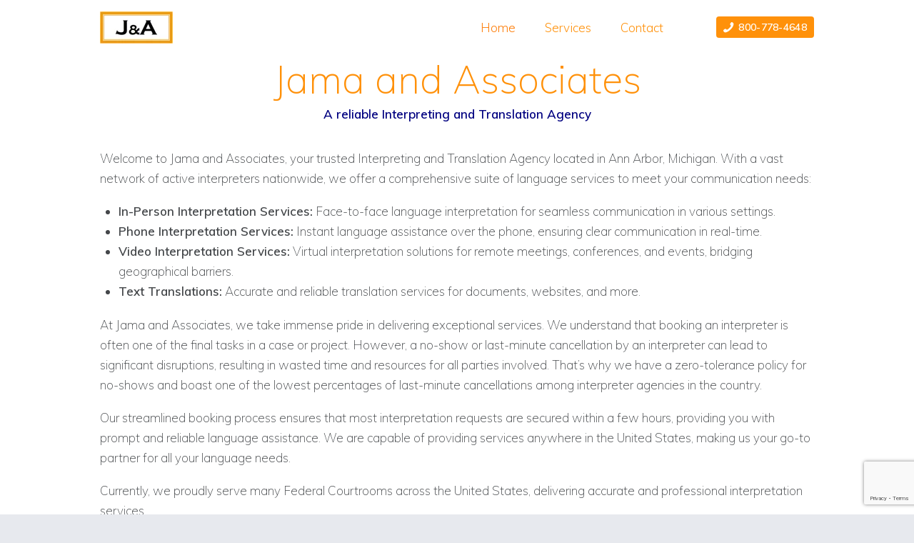

--- FILE ---
content_type: text/html; charset=utf-8
request_url: https://www.google.com/recaptcha/api2/anchor?ar=1&k=6LeoZr4rAAAAAAbrnDN3e_J2MqmWdJn662zuB_Fx&co=aHR0cHM6Ly9qYW1hYW5kYXNzb2NpYXRlcy5jb206NDQz&hl=en&v=PoyoqOPhxBO7pBk68S4YbpHZ&size=invisible&anchor-ms=20000&execute-ms=30000&cb=ufryccieync5
body_size: 48637
content:
<!DOCTYPE HTML><html dir="ltr" lang="en"><head><meta http-equiv="Content-Type" content="text/html; charset=UTF-8">
<meta http-equiv="X-UA-Compatible" content="IE=edge">
<title>reCAPTCHA</title>
<style type="text/css">
/* cyrillic-ext */
@font-face {
  font-family: 'Roboto';
  font-style: normal;
  font-weight: 400;
  font-stretch: 100%;
  src: url(//fonts.gstatic.com/s/roboto/v48/KFO7CnqEu92Fr1ME7kSn66aGLdTylUAMa3GUBHMdazTgWw.woff2) format('woff2');
  unicode-range: U+0460-052F, U+1C80-1C8A, U+20B4, U+2DE0-2DFF, U+A640-A69F, U+FE2E-FE2F;
}
/* cyrillic */
@font-face {
  font-family: 'Roboto';
  font-style: normal;
  font-weight: 400;
  font-stretch: 100%;
  src: url(//fonts.gstatic.com/s/roboto/v48/KFO7CnqEu92Fr1ME7kSn66aGLdTylUAMa3iUBHMdazTgWw.woff2) format('woff2');
  unicode-range: U+0301, U+0400-045F, U+0490-0491, U+04B0-04B1, U+2116;
}
/* greek-ext */
@font-face {
  font-family: 'Roboto';
  font-style: normal;
  font-weight: 400;
  font-stretch: 100%;
  src: url(//fonts.gstatic.com/s/roboto/v48/KFO7CnqEu92Fr1ME7kSn66aGLdTylUAMa3CUBHMdazTgWw.woff2) format('woff2');
  unicode-range: U+1F00-1FFF;
}
/* greek */
@font-face {
  font-family: 'Roboto';
  font-style: normal;
  font-weight: 400;
  font-stretch: 100%;
  src: url(//fonts.gstatic.com/s/roboto/v48/KFO7CnqEu92Fr1ME7kSn66aGLdTylUAMa3-UBHMdazTgWw.woff2) format('woff2');
  unicode-range: U+0370-0377, U+037A-037F, U+0384-038A, U+038C, U+038E-03A1, U+03A3-03FF;
}
/* math */
@font-face {
  font-family: 'Roboto';
  font-style: normal;
  font-weight: 400;
  font-stretch: 100%;
  src: url(//fonts.gstatic.com/s/roboto/v48/KFO7CnqEu92Fr1ME7kSn66aGLdTylUAMawCUBHMdazTgWw.woff2) format('woff2');
  unicode-range: U+0302-0303, U+0305, U+0307-0308, U+0310, U+0312, U+0315, U+031A, U+0326-0327, U+032C, U+032F-0330, U+0332-0333, U+0338, U+033A, U+0346, U+034D, U+0391-03A1, U+03A3-03A9, U+03B1-03C9, U+03D1, U+03D5-03D6, U+03F0-03F1, U+03F4-03F5, U+2016-2017, U+2034-2038, U+203C, U+2040, U+2043, U+2047, U+2050, U+2057, U+205F, U+2070-2071, U+2074-208E, U+2090-209C, U+20D0-20DC, U+20E1, U+20E5-20EF, U+2100-2112, U+2114-2115, U+2117-2121, U+2123-214F, U+2190, U+2192, U+2194-21AE, U+21B0-21E5, U+21F1-21F2, U+21F4-2211, U+2213-2214, U+2216-22FF, U+2308-230B, U+2310, U+2319, U+231C-2321, U+2336-237A, U+237C, U+2395, U+239B-23B7, U+23D0, U+23DC-23E1, U+2474-2475, U+25AF, U+25B3, U+25B7, U+25BD, U+25C1, U+25CA, U+25CC, U+25FB, U+266D-266F, U+27C0-27FF, U+2900-2AFF, U+2B0E-2B11, U+2B30-2B4C, U+2BFE, U+3030, U+FF5B, U+FF5D, U+1D400-1D7FF, U+1EE00-1EEFF;
}
/* symbols */
@font-face {
  font-family: 'Roboto';
  font-style: normal;
  font-weight: 400;
  font-stretch: 100%;
  src: url(//fonts.gstatic.com/s/roboto/v48/KFO7CnqEu92Fr1ME7kSn66aGLdTylUAMaxKUBHMdazTgWw.woff2) format('woff2');
  unicode-range: U+0001-000C, U+000E-001F, U+007F-009F, U+20DD-20E0, U+20E2-20E4, U+2150-218F, U+2190, U+2192, U+2194-2199, U+21AF, U+21E6-21F0, U+21F3, U+2218-2219, U+2299, U+22C4-22C6, U+2300-243F, U+2440-244A, U+2460-24FF, U+25A0-27BF, U+2800-28FF, U+2921-2922, U+2981, U+29BF, U+29EB, U+2B00-2BFF, U+4DC0-4DFF, U+FFF9-FFFB, U+10140-1018E, U+10190-1019C, U+101A0, U+101D0-101FD, U+102E0-102FB, U+10E60-10E7E, U+1D2C0-1D2D3, U+1D2E0-1D37F, U+1F000-1F0FF, U+1F100-1F1AD, U+1F1E6-1F1FF, U+1F30D-1F30F, U+1F315, U+1F31C, U+1F31E, U+1F320-1F32C, U+1F336, U+1F378, U+1F37D, U+1F382, U+1F393-1F39F, U+1F3A7-1F3A8, U+1F3AC-1F3AF, U+1F3C2, U+1F3C4-1F3C6, U+1F3CA-1F3CE, U+1F3D4-1F3E0, U+1F3ED, U+1F3F1-1F3F3, U+1F3F5-1F3F7, U+1F408, U+1F415, U+1F41F, U+1F426, U+1F43F, U+1F441-1F442, U+1F444, U+1F446-1F449, U+1F44C-1F44E, U+1F453, U+1F46A, U+1F47D, U+1F4A3, U+1F4B0, U+1F4B3, U+1F4B9, U+1F4BB, U+1F4BF, U+1F4C8-1F4CB, U+1F4D6, U+1F4DA, U+1F4DF, U+1F4E3-1F4E6, U+1F4EA-1F4ED, U+1F4F7, U+1F4F9-1F4FB, U+1F4FD-1F4FE, U+1F503, U+1F507-1F50B, U+1F50D, U+1F512-1F513, U+1F53E-1F54A, U+1F54F-1F5FA, U+1F610, U+1F650-1F67F, U+1F687, U+1F68D, U+1F691, U+1F694, U+1F698, U+1F6AD, U+1F6B2, U+1F6B9-1F6BA, U+1F6BC, U+1F6C6-1F6CF, U+1F6D3-1F6D7, U+1F6E0-1F6EA, U+1F6F0-1F6F3, U+1F6F7-1F6FC, U+1F700-1F7FF, U+1F800-1F80B, U+1F810-1F847, U+1F850-1F859, U+1F860-1F887, U+1F890-1F8AD, U+1F8B0-1F8BB, U+1F8C0-1F8C1, U+1F900-1F90B, U+1F93B, U+1F946, U+1F984, U+1F996, U+1F9E9, U+1FA00-1FA6F, U+1FA70-1FA7C, U+1FA80-1FA89, U+1FA8F-1FAC6, U+1FACE-1FADC, U+1FADF-1FAE9, U+1FAF0-1FAF8, U+1FB00-1FBFF;
}
/* vietnamese */
@font-face {
  font-family: 'Roboto';
  font-style: normal;
  font-weight: 400;
  font-stretch: 100%;
  src: url(//fonts.gstatic.com/s/roboto/v48/KFO7CnqEu92Fr1ME7kSn66aGLdTylUAMa3OUBHMdazTgWw.woff2) format('woff2');
  unicode-range: U+0102-0103, U+0110-0111, U+0128-0129, U+0168-0169, U+01A0-01A1, U+01AF-01B0, U+0300-0301, U+0303-0304, U+0308-0309, U+0323, U+0329, U+1EA0-1EF9, U+20AB;
}
/* latin-ext */
@font-face {
  font-family: 'Roboto';
  font-style: normal;
  font-weight: 400;
  font-stretch: 100%;
  src: url(//fonts.gstatic.com/s/roboto/v48/KFO7CnqEu92Fr1ME7kSn66aGLdTylUAMa3KUBHMdazTgWw.woff2) format('woff2');
  unicode-range: U+0100-02BA, U+02BD-02C5, U+02C7-02CC, U+02CE-02D7, U+02DD-02FF, U+0304, U+0308, U+0329, U+1D00-1DBF, U+1E00-1E9F, U+1EF2-1EFF, U+2020, U+20A0-20AB, U+20AD-20C0, U+2113, U+2C60-2C7F, U+A720-A7FF;
}
/* latin */
@font-face {
  font-family: 'Roboto';
  font-style: normal;
  font-weight: 400;
  font-stretch: 100%;
  src: url(//fonts.gstatic.com/s/roboto/v48/KFO7CnqEu92Fr1ME7kSn66aGLdTylUAMa3yUBHMdazQ.woff2) format('woff2');
  unicode-range: U+0000-00FF, U+0131, U+0152-0153, U+02BB-02BC, U+02C6, U+02DA, U+02DC, U+0304, U+0308, U+0329, U+2000-206F, U+20AC, U+2122, U+2191, U+2193, U+2212, U+2215, U+FEFF, U+FFFD;
}
/* cyrillic-ext */
@font-face {
  font-family: 'Roboto';
  font-style: normal;
  font-weight: 500;
  font-stretch: 100%;
  src: url(//fonts.gstatic.com/s/roboto/v48/KFO7CnqEu92Fr1ME7kSn66aGLdTylUAMa3GUBHMdazTgWw.woff2) format('woff2');
  unicode-range: U+0460-052F, U+1C80-1C8A, U+20B4, U+2DE0-2DFF, U+A640-A69F, U+FE2E-FE2F;
}
/* cyrillic */
@font-face {
  font-family: 'Roboto';
  font-style: normal;
  font-weight: 500;
  font-stretch: 100%;
  src: url(//fonts.gstatic.com/s/roboto/v48/KFO7CnqEu92Fr1ME7kSn66aGLdTylUAMa3iUBHMdazTgWw.woff2) format('woff2');
  unicode-range: U+0301, U+0400-045F, U+0490-0491, U+04B0-04B1, U+2116;
}
/* greek-ext */
@font-face {
  font-family: 'Roboto';
  font-style: normal;
  font-weight: 500;
  font-stretch: 100%;
  src: url(//fonts.gstatic.com/s/roboto/v48/KFO7CnqEu92Fr1ME7kSn66aGLdTylUAMa3CUBHMdazTgWw.woff2) format('woff2');
  unicode-range: U+1F00-1FFF;
}
/* greek */
@font-face {
  font-family: 'Roboto';
  font-style: normal;
  font-weight: 500;
  font-stretch: 100%;
  src: url(//fonts.gstatic.com/s/roboto/v48/KFO7CnqEu92Fr1ME7kSn66aGLdTylUAMa3-UBHMdazTgWw.woff2) format('woff2');
  unicode-range: U+0370-0377, U+037A-037F, U+0384-038A, U+038C, U+038E-03A1, U+03A3-03FF;
}
/* math */
@font-face {
  font-family: 'Roboto';
  font-style: normal;
  font-weight: 500;
  font-stretch: 100%;
  src: url(//fonts.gstatic.com/s/roboto/v48/KFO7CnqEu92Fr1ME7kSn66aGLdTylUAMawCUBHMdazTgWw.woff2) format('woff2');
  unicode-range: U+0302-0303, U+0305, U+0307-0308, U+0310, U+0312, U+0315, U+031A, U+0326-0327, U+032C, U+032F-0330, U+0332-0333, U+0338, U+033A, U+0346, U+034D, U+0391-03A1, U+03A3-03A9, U+03B1-03C9, U+03D1, U+03D5-03D6, U+03F0-03F1, U+03F4-03F5, U+2016-2017, U+2034-2038, U+203C, U+2040, U+2043, U+2047, U+2050, U+2057, U+205F, U+2070-2071, U+2074-208E, U+2090-209C, U+20D0-20DC, U+20E1, U+20E5-20EF, U+2100-2112, U+2114-2115, U+2117-2121, U+2123-214F, U+2190, U+2192, U+2194-21AE, U+21B0-21E5, U+21F1-21F2, U+21F4-2211, U+2213-2214, U+2216-22FF, U+2308-230B, U+2310, U+2319, U+231C-2321, U+2336-237A, U+237C, U+2395, U+239B-23B7, U+23D0, U+23DC-23E1, U+2474-2475, U+25AF, U+25B3, U+25B7, U+25BD, U+25C1, U+25CA, U+25CC, U+25FB, U+266D-266F, U+27C0-27FF, U+2900-2AFF, U+2B0E-2B11, U+2B30-2B4C, U+2BFE, U+3030, U+FF5B, U+FF5D, U+1D400-1D7FF, U+1EE00-1EEFF;
}
/* symbols */
@font-face {
  font-family: 'Roboto';
  font-style: normal;
  font-weight: 500;
  font-stretch: 100%;
  src: url(//fonts.gstatic.com/s/roboto/v48/KFO7CnqEu92Fr1ME7kSn66aGLdTylUAMaxKUBHMdazTgWw.woff2) format('woff2');
  unicode-range: U+0001-000C, U+000E-001F, U+007F-009F, U+20DD-20E0, U+20E2-20E4, U+2150-218F, U+2190, U+2192, U+2194-2199, U+21AF, U+21E6-21F0, U+21F3, U+2218-2219, U+2299, U+22C4-22C6, U+2300-243F, U+2440-244A, U+2460-24FF, U+25A0-27BF, U+2800-28FF, U+2921-2922, U+2981, U+29BF, U+29EB, U+2B00-2BFF, U+4DC0-4DFF, U+FFF9-FFFB, U+10140-1018E, U+10190-1019C, U+101A0, U+101D0-101FD, U+102E0-102FB, U+10E60-10E7E, U+1D2C0-1D2D3, U+1D2E0-1D37F, U+1F000-1F0FF, U+1F100-1F1AD, U+1F1E6-1F1FF, U+1F30D-1F30F, U+1F315, U+1F31C, U+1F31E, U+1F320-1F32C, U+1F336, U+1F378, U+1F37D, U+1F382, U+1F393-1F39F, U+1F3A7-1F3A8, U+1F3AC-1F3AF, U+1F3C2, U+1F3C4-1F3C6, U+1F3CA-1F3CE, U+1F3D4-1F3E0, U+1F3ED, U+1F3F1-1F3F3, U+1F3F5-1F3F7, U+1F408, U+1F415, U+1F41F, U+1F426, U+1F43F, U+1F441-1F442, U+1F444, U+1F446-1F449, U+1F44C-1F44E, U+1F453, U+1F46A, U+1F47D, U+1F4A3, U+1F4B0, U+1F4B3, U+1F4B9, U+1F4BB, U+1F4BF, U+1F4C8-1F4CB, U+1F4D6, U+1F4DA, U+1F4DF, U+1F4E3-1F4E6, U+1F4EA-1F4ED, U+1F4F7, U+1F4F9-1F4FB, U+1F4FD-1F4FE, U+1F503, U+1F507-1F50B, U+1F50D, U+1F512-1F513, U+1F53E-1F54A, U+1F54F-1F5FA, U+1F610, U+1F650-1F67F, U+1F687, U+1F68D, U+1F691, U+1F694, U+1F698, U+1F6AD, U+1F6B2, U+1F6B9-1F6BA, U+1F6BC, U+1F6C6-1F6CF, U+1F6D3-1F6D7, U+1F6E0-1F6EA, U+1F6F0-1F6F3, U+1F6F7-1F6FC, U+1F700-1F7FF, U+1F800-1F80B, U+1F810-1F847, U+1F850-1F859, U+1F860-1F887, U+1F890-1F8AD, U+1F8B0-1F8BB, U+1F8C0-1F8C1, U+1F900-1F90B, U+1F93B, U+1F946, U+1F984, U+1F996, U+1F9E9, U+1FA00-1FA6F, U+1FA70-1FA7C, U+1FA80-1FA89, U+1FA8F-1FAC6, U+1FACE-1FADC, U+1FADF-1FAE9, U+1FAF0-1FAF8, U+1FB00-1FBFF;
}
/* vietnamese */
@font-face {
  font-family: 'Roboto';
  font-style: normal;
  font-weight: 500;
  font-stretch: 100%;
  src: url(//fonts.gstatic.com/s/roboto/v48/KFO7CnqEu92Fr1ME7kSn66aGLdTylUAMa3OUBHMdazTgWw.woff2) format('woff2');
  unicode-range: U+0102-0103, U+0110-0111, U+0128-0129, U+0168-0169, U+01A0-01A1, U+01AF-01B0, U+0300-0301, U+0303-0304, U+0308-0309, U+0323, U+0329, U+1EA0-1EF9, U+20AB;
}
/* latin-ext */
@font-face {
  font-family: 'Roboto';
  font-style: normal;
  font-weight: 500;
  font-stretch: 100%;
  src: url(//fonts.gstatic.com/s/roboto/v48/KFO7CnqEu92Fr1ME7kSn66aGLdTylUAMa3KUBHMdazTgWw.woff2) format('woff2');
  unicode-range: U+0100-02BA, U+02BD-02C5, U+02C7-02CC, U+02CE-02D7, U+02DD-02FF, U+0304, U+0308, U+0329, U+1D00-1DBF, U+1E00-1E9F, U+1EF2-1EFF, U+2020, U+20A0-20AB, U+20AD-20C0, U+2113, U+2C60-2C7F, U+A720-A7FF;
}
/* latin */
@font-face {
  font-family: 'Roboto';
  font-style: normal;
  font-weight: 500;
  font-stretch: 100%;
  src: url(//fonts.gstatic.com/s/roboto/v48/KFO7CnqEu92Fr1ME7kSn66aGLdTylUAMa3yUBHMdazQ.woff2) format('woff2');
  unicode-range: U+0000-00FF, U+0131, U+0152-0153, U+02BB-02BC, U+02C6, U+02DA, U+02DC, U+0304, U+0308, U+0329, U+2000-206F, U+20AC, U+2122, U+2191, U+2193, U+2212, U+2215, U+FEFF, U+FFFD;
}
/* cyrillic-ext */
@font-face {
  font-family: 'Roboto';
  font-style: normal;
  font-weight: 900;
  font-stretch: 100%;
  src: url(//fonts.gstatic.com/s/roboto/v48/KFO7CnqEu92Fr1ME7kSn66aGLdTylUAMa3GUBHMdazTgWw.woff2) format('woff2');
  unicode-range: U+0460-052F, U+1C80-1C8A, U+20B4, U+2DE0-2DFF, U+A640-A69F, U+FE2E-FE2F;
}
/* cyrillic */
@font-face {
  font-family: 'Roboto';
  font-style: normal;
  font-weight: 900;
  font-stretch: 100%;
  src: url(//fonts.gstatic.com/s/roboto/v48/KFO7CnqEu92Fr1ME7kSn66aGLdTylUAMa3iUBHMdazTgWw.woff2) format('woff2');
  unicode-range: U+0301, U+0400-045F, U+0490-0491, U+04B0-04B1, U+2116;
}
/* greek-ext */
@font-face {
  font-family: 'Roboto';
  font-style: normal;
  font-weight: 900;
  font-stretch: 100%;
  src: url(//fonts.gstatic.com/s/roboto/v48/KFO7CnqEu92Fr1ME7kSn66aGLdTylUAMa3CUBHMdazTgWw.woff2) format('woff2');
  unicode-range: U+1F00-1FFF;
}
/* greek */
@font-face {
  font-family: 'Roboto';
  font-style: normal;
  font-weight: 900;
  font-stretch: 100%;
  src: url(//fonts.gstatic.com/s/roboto/v48/KFO7CnqEu92Fr1ME7kSn66aGLdTylUAMa3-UBHMdazTgWw.woff2) format('woff2');
  unicode-range: U+0370-0377, U+037A-037F, U+0384-038A, U+038C, U+038E-03A1, U+03A3-03FF;
}
/* math */
@font-face {
  font-family: 'Roboto';
  font-style: normal;
  font-weight: 900;
  font-stretch: 100%;
  src: url(//fonts.gstatic.com/s/roboto/v48/KFO7CnqEu92Fr1ME7kSn66aGLdTylUAMawCUBHMdazTgWw.woff2) format('woff2');
  unicode-range: U+0302-0303, U+0305, U+0307-0308, U+0310, U+0312, U+0315, U+031A, U+0326-0327, U+032C, U+032F-0330, U+0332-0333, U+0338, U+033A, U+0346, U+034D, U+0391-03A1, U+03A3-03A9, U+03B1-03C9, U+03D1, U+03D5-03D6, U+03F0-03F1, U+03F4-03F5, U+2016-2017, U+2034-2038, U+203C, U+2040, U+2043, U+2047, U+2050, U+2057, U+205F, U+2070-2071, U+2074-208E, U+2090-209C, U+20D0-20DC, U+20E1, U+20E5-20EF, U+2100-2112, U+2114-2115, U+2117-2121, U+2123-214F, U+2190, U+2192, U+2194-21AE, U+21B0-21E5, U+21F1-21F2, U+21F4-2211, U+2213-2214, U+2216-22FF, U+2308-230B, U+2310, U+2319, U+231C-2321, U+2336-237A, U+237C, U+2395, U+239B-23B7, U+23D0, U+23DC-23E1, U+2474-2475, U+25AF, U+25B3, U+25B7, U+25BD, U+25C1, U+25CA, U+25CC, U+25FB, U+266D-266F, U+27C0-27FF, U+2900-2AFF, U+2B0E-2B11, U+2B30-2B4C, U+2BFE, U+3030, U+FF5B, U+FF5D, U+1D400-1D7FF, U+1EE00-1EEFF;
}
/* symbols */
@font-face {
  font-family: 'Roboto';
  font-style: normal;
  font-weight: 900;
  font-stretch: 100%;
  src: url(//fonts.gstatic.com/s/roboto/v48/KFO7CnqEu92Fr1ME7kSn66aGLdTylUAMaxKUBHMdazTgWw.woff2) format('woff2');
  unicode-range: U+0001-000C, U+000E-001F, U+007F-009F, U+20DD-20E0, U+20E2-20E4, U+2150-218F, U+2190, U+2192, U+2194-2199, U+21AF, U+21E6-21F0, U+21F3, U+2218-2219, U+2299, U+22C4-22C6, U+2300-243F, U+2440-244A, U+2460-24FF, U+25A0-27BF, U+2800-28FF, U+2921-2922, U+2981, U+29BF, U+29EB, U+2B00-2BFF, U+4DC0-4DFF, U+FFF9-FFFB, U+10140-1018E, U+10190-1019C, U+101A0, U+101D0-101FD, U+102E0-102FB, U+10E60-10E7E, U+1D2C0-1D2D3, U+1D2E0-1D37F, U+1F000-1F0FF, U+1F100-1F1AD, U+1F1E6-1F1FF, U+1F30D-1F30F, U+1F315, U+1F31C, U+1F31E, U+1F320-1F32C, U+1F336, U+1F378, U+1F37D, U+1F382, U+1F393-1F39F, U+1F3A7-1F3A8, U+1F3AC-1F3AF, U+1F3C2, U+1F3C4-1F3C6, U+1F3CA-1F3CE, U+1F3D4-1F3E0, U+1F3ED, U+1F3F1-1F3F3, U+1F3F5-1F3F7, U+1F408, U+1F415, U+1F41F, U+1F426, U+1F43F, U+1F441-1F442, U+1F444, U+1F446-1F449, U+1F44C-1F44E, U+1F453, U+1F46A, U+1F47D, U+1F4A3, U+1F4B0, U+1F4B3, U+1F4B9, U+1F4BB, U+1F4BF, U+1F4C8-1F4CB, U+1F4D6, U+1F4DA, U+1F4DF, U+1F4E3-1F4E6, U+1F4EA-1F4ED, U+1F4F7, U+1F4F9-1F4FB, U+1F4FD-1F4FE, U+1F503, U+1F507-1F50B, U+1F50D, U+1F512-1F513, U+1F53E-1F54A, U+1F54F-1F5FA, U+1F610, U+1F650-1F67F, U+1F687, U+1F68D, U+1F691, U+1F694, U+1F698, U+1F6AD, U+1F6B2, U+1F6B9-1F6BA, U+1F6BC, U+1F6C6-1F6CF, U+1F6D3-1F6D7, U+1F6E0-1F6EA, U+1F6F0-1F6F3, U+1F6F7-1F6FC, U+1F700-1F7FF, U+1F800-1F80B, U+1F810-1F847, U+1F850-1F859, U+1F860-1F887, U+1F890-1F8AD, U+1F8B0-1F8BB, U+1F8C0-1F8C1, U+1F900-1F90B, U+1F93B, U+1F946, U+1F984, U+1F996, U+1F9E9, U+1FA00-1FA6F, U+1FA70-1FA7C, U+1FA80-1FA89, U+1FA8F-1FAC6, U+1FACE-1FADC, U+1FADF-1FAE9, U+1FAF0-1FAF8, U+1FB00-1FBFF;
}
/* vietnamese */
@font-face {
  font-family: 'Roboto';
  font-style: normal;
  font-weight: 900;
  font-stretch: 100%;
  src: url(//fonts.gstatic.com/s/roboto/v48/KFO7CnqEu92Fr1ME7kSn66aGLdTylUAMa3OUBHMdazTgWw.woff2) format('woff2');
  unicode-range: U+0102-0103, U+0110-0111, U+0128-0129, U+0168-0169, U+01A0-01A1, U+01AF-01B0, U+0300-0301, U+0303-0304, U+0308-0309, U+0323, U+0329, U+1EA0-1EF9, U+20AB;
}
/* latin-ext */
@font-face {
  font-family: 'Roboto';
  font-style: normal;
  font-weight: 900;
  font-stretch: 100%;
  src: url(//fonts.gstatic.com/s/roboto/v48/KFO7CnqEu92Fr1ME7kSn66aGLdTylUAMa3KUBHMdazTgWw.woff2) format('woff2');
  unicode-range: U+0100-02BA, U+02BD-02C5, U+02C7-02CC, U+02CE-02D7, U+02DD-02FF, U+0304, U+0308, U+0329, U+1D00-1DBF, U+1E00-1E9F, U+1EF2-1EFF, U+2020, U+20A0-20AB, U+20AD-20C0, U+2113, U+2C60-2C7F, U+A720-A7FF;
}
/* latin */
@font-face {
  font-family: 'Roboto';
  font-style: normal;
  font-weight: 900;
  font-stretch: 100%;
  src: url(//fonts.gstatic.com/s/roboto/v48/KFO7CnqEu92Fr1ME7kSn66aGLdTylUAMa3yUBHMdazQ.woff2) format('woff2');
  unicode-range: U+0000-00FF, U+0131, U+0152-0153, U+02BB-02BC, U+02C6, U+02DA, U+02DC, U+0304, U+0308, U+0329, U+2000-206F, U+20AC, U+2122, U+2191, U+2193, U+2212, U+2215, U+FEFF, U+FFFD;
}

</style>
<link rel="stylesheet" type="text/css" href="https://www.gstatic.com/recaptcha/releases/PoyoqOPhxBO7pBk68S4YbpHZ/styles__ltr.css">
<script nonce="6YhFVacQv4DNbMvsj_mRzg" type="text/javascript">window['__recaptcha_api'] = 'https://www.google.com/recaptcha/api2/';</script>
<script type="text/javascript" src="https://www.gstatic.com/recaptcha/releases/PoyoqOPhxBO7pBk68S4YbpHZ/recaptcha__en.js" nonce="6YhFVacQv4DNbMvsj_mRzg">
      
    </script></head>
<body><div id="rc-anchor-alert" class="rc-anchor-alert"></div>
<input type="hidden" id="recaptcha-token" value="[base64]">
<script type="text/javascript" nonce="6YhFVacQv4DNbMvsj_mRzg">
      recaptcha.anchor.Main.init("[\x22ainput\x22,[\x22bgdata\x22,\x22\x22,\[base64]/[base64]/[base64]/[base64]/cjw8ejpyPj4+eil9Y2F0Y2gobCl7dGhyb3cgbDt9fSxIPWZ1bmN0aW9uKHcsdCx6KXtpZih3PT0xOTR8fHc9PTIwOCl0LnZbd10/dC52W3ddLmNvbmNhdCh6KTp0LnZbd109b2Yoeix0KTtlbHNle2lmKHQuYkImJnchPTMxNylyZXR1cm47dz09NjZ8fHc9PTEyMnx8dz09NDcwfHx3PT00NHx8dz09NDE2fHx3PT0zOTd8fHc9PTQyMXx8dz09Njh8fHc9PTcwfHx3PT0xODQ/[base64]/[base64]/[base64]/bmV3IGRbVl0oSlswXSk6cD09Mj9uZXcgZFtWXShKWzBdLEpbMV0pOnA9PTM/bmV3IGRbVl0oSlswXSxKWzFdLEpbMl0pOnA9PTQ/[base64]/[base64]/[base64]/[base64]\x22,\[base64]\x22,\x22wq/DgXLDnVbDoD/DmcKqPHPDpSzCuTTDuz1xwq14woNowqDDmAIJwrjCsVtBw6vDtSfCnVfClDjDusKCw4wKw6bDssKHMjjCvnrDuhlaAkfDjMOBwrjCjsOuB8KNw5ITwobDiTEpw4HCtEpnfMKGw4/ClsK6FMKkwrYuwozDnMObWMKVwpTCmC/Cl8O3BWZOLgttw47CiwvCksK+wrV2w53ChMKYwr3Cp8K4w7IBOi41wqgWwrJ/BhoEY8KWM1jCpRdJWsOjwrYJw6R1wr/CpwjCgcKWIFHDkMK3wqBow5UQHsO4wq/ClWZ9McK4wrJLT2nCtAZIw7vDpzPDq8K/GcKHMcK+B8OOw48Wwp3CtcOSJsOOwoHCjcOJSnUUwqI4wq3DvsOfVcO5woZdwoXDlcKCwqs8VWzCksKUd8OKLsOuZFtdw6V7UmMlwrrDosKPwrhpZsKcHMOaGcKRwqDDt1DClyJzw6TDnsOsw5/[base64]/CkMOXU2FEXjrDmXklBsODG3PCvjAHwrjDjsOhVMK2w7fDlXXCtMKRwoNSwqJGS8KSw7TDmMOvw7Bcw53DrcKBwq3DpzPCpDbCk2/Cn8KZw7DDhwfCh8OGwpXDjsKaK24Gw6RIw75fYcOiaRLDhcKfejXDpsOOKXDClxDDtsKvCMOsTEQHwqrCtFo6w7sqwqEQwq/CpjLDlMKWPsK/w4kuYCIfIMOlW8KlBHrCtHBEw4cEbEF9w6zCucK1cEDCrlbCk8KAD2jDqsOtZiZGA8KSw5rCuCRTw73DusKbw47Ck1E1W8OPSw0TTRMZw7IQfUZTasKsw59GA2Z+XEXDocK9w7/CjMKcw7t0TRY+woDCqB7ChhXDucO/wrw3GsO7AXpgw5NAMMKwwrw+FsOaw5M+wr3DqELCgsOWGcOMT8KXOsK2YcKTdsO8wqw+IRzDk3rDijwSwpZVwrYnLWkADMKLBMOfCcOAesOIdsOGwpHCj0/Ct8KHwokMXMOaHsKLwpAaOsKLSsO9wrPDqRMbwp8AQRzDp8KQacOmEsO9wqB+w7/Ct8O1Mhhed8K8B8ObdsKpPBB0D8Khw7bCjxrDsMO8wrtwEcKhNWM0dMOGwrLCpsO2QsOEw6EBB8Ouw4wccGzDoVLDmsO0wrhxTMKXw7krHwxlwroxL8O0BcOmw487fcK4Ex4Rwp/CnMK8wqR6w6/DgcKqCHHCvXDCuVkDO8KGw5s9wrXCv3UEVmoID3oswqYWOE1rG8OhN2kmDHHCgMKJMcKCwpPDuMOCw4TDrgM8O8KvwozDgR1iLcOKw5NjLWrCgCVqeksPw7LCj8OewqHDpGPDiAVCJMKycH9HwqnDhWFPw7fDkg/[base64]/[base64]/bzTCq2Z/LkM8UwEiwocbw65qb8OLw6ovIQ7Dl8KDBMKAwqZAw4s+w63CpMOzRydIamDCjUoEwq7CiR8Pw7/DmcOWUsKaOxnDusO2Xl/[base64]/CkcOYwoJnGg/Cp25nwoDDjcKaDMOTwoJ+C8KKwrLCoMOvw7rDhhPCm8KDw7Z2bh/DisKWasKBNcKPbRdqZBxRXA3CpcKYw4jDuBDDqMK2wohjRcOrwpJHEcKzS8OGNMKhflzDpT/DkcKVDXHDrsKjGxk1T8O/[base64]/Y03CiSjChWnDsUjDrcOLC1jDlCw/w5HDhRDChcO7LFxjw4zCksOLw6wDw69eN1heWiJZNcK/w69kw7c+w4nDkQRCw5Utw5NNwpcVwqDCqsKxIcOQM0pqPsO4wqAAOMOsw7vDucKpw79kBsOrw5tRCnN2X8OEam/ClcKfwoVDw6F3w63DiMOSBsKtTlXDi8Oywp4aGMOaHTpREMK7VC0lGHFtXcK1Sw/CvD7CiSN1I2PCgUMYwolTwrgGw4XCt8KGwo/Cr8KIccKyCEPDjWfDrC0iD8KKcsKOaRc8w4fDiQx0UcK8w5I+wrIGw4ttw6EVw6XDpcO9csKJecO6c0o3woFnw4sdw6vDjDADOnDDqH16OghrwqJ5PD13wopwbSjDnMKjLygUF2www5zCvAxHJ8O/w4oJw4XCvsOpHRBaw4DDrjg3w5kZHUjCtBBwEsOjw7Vnw4LCmMOCScO9LQ/CunshwpjDr8KnMht1w7vCpFAKw7LCqlDDgsKqwqA6esK/wp5qacOUAC/Drj1QwpNuw4E1wqDDli3DgcKzIQrDpDTDiQjCginCmFtVwr05fHPCoWDChV8OMcOSw6rDtsKdKF3DqUtyw5TDkMOgw6lyBW3DuMKGb8KiCcOIwqVEDjDCusOwdRbCvMO2HW9pEcO1wp/CnEjCpcKvw47Dh3vCpF5dw47DssKHEcKDw7TChsO9wqvCo2rCkDwVe8KGH0PCpUjDrEc7LMKyKAkjw7sUFDV1f8OmwpTCp8KYI8Ktw7PDl2wfwrYMwp3ClD/Dn8OvwqhPwrHDgTzDjhrDlmA2VMK/PmLCsi3DnxfCn8Ozw7oLwrnDm8KVPyfDoWZKwqdNCMKrNRXCuAM+RjfDt8KEcA97woFpwohNwqFVw5ZybsKwV8Onw5wnw5cvD8OyL8OrwpFIwqLDiXpcw5sNw43DmcK6wqDCtRF9w6vCocOIC8Knw43CmcO5w6lrShY/IMOtVsKlCjsLw442NcOowrPDkx46ViHCtsO7woxnbsOndF3DqcOJCmRKw69Qw6DDohfCuAxMICzCpcKYCsKvwp09SgRIGAc5csKrw6N1N8ObPcK3eD9Hw6jDjsKLwrRaEE/[base64]/CucK8RsKcw7pPwrbCnMOBw6zDkwjCmwLCmj0vMcOmwrQhwpgaw41fXcOMWMOmwprCkcO/WjPCql7DlcOXwrrCm2XDq8KYwo9EwqVzwooTwqYfX8OxXijCiMOKaWF3MMO/w4p8ZA0Qw7tzwrXDgXUefcKMwoN4w5J+GcKSB8Kjw5fCgcK8ejvDpADCk0PChsO+C8Ouw4IGKjfDsQHCjMO4w4XCrsKTw6jDrWvCosORw57Dr8OJwpnDr8ODQcKKeG0ANT/Ci8OSw4bDvQVBWxZUA8OCLUQLwprDsQfDsMOcwq3DgsOhw7fDgBzDjgIAwqfCnDTDk1kFw6DCjsKjQ8K4woHDjsKzw49NwpN6w5/[base64]/CtcKlwqYfU8KmK8OobMKWw7DDjWYvb1kHw4nCpj4gwoDDrMOTw4Z+F8O4w5tOw4nCksK3woJXw7o3NjJwKcKJw4x4wqR6HmHDncKdByQ9w7czVUvCl8KawoxKccKZw6nDmnAiw41sw6jDl2zDsW9Tw7PDhgRsA0d2XXFgQMORwqUCwpoUeMO1wrYkwrxJfx/CvsKjw5tgw4w+UMOzw73DmmEXwp/DtyDDhnxwZzAxw71WXcO9A8K7w7tdw5Y3NcKZw4LCqWPCoTPCs8Oxw4/CvMO8LTnDgzTDty18wrY1w41COlR4woXDjcK4DGxdV8Ohw41ROGImwp1eQTfCrHhmZ8OCwpUBwoVeOcOOXcKfdTEXw7jCk1tXJi8deMO6w7szUMKJw5rClm4/wofCqsO+w5Zlw6ZKwr3Cp8KewpPCs8O9Nm/CpsKxwodLw6dpwqN8wqp+RMKWbsKzw60Xw5YHHQLCm2fCg8KiScKgYhAawpUFbsKZcCzCpS9Sf8OkJ8O1XsKPb8OUw6bDn8Otw5LCpsO+DMOSacOKw6PCpXAvwrHDuxXDpcKsaVfCqgk2acKjB8ONwpHDvHY/SMKuNcKEw4BPUsONTR8sfijCoi4ywrLCucKLw4Fkwro/O2dPARnCunfDusKnw48+XmZzw6rDuTXDgUJOTSk2acK1wrFuCA9YLcOsw4TDgMOResKMw59AQ04LDMKuw70rXMKuw77Ds8OSBsKxLRF/wo7Drn3DjsK0ZizChMO/elcWw7XDkXrDg0fDlHwVwpVMwoAGw5x+wrTCvQLCkSPDlytcw7ohw70zw4HDmcOIwpPCncOiQFjDo8O0TA8Pw7d1wr1kwol0wrElKH91w7HDicORw4/CuMKzwr1DWGZ8w5ddVwDCtsKhw7LCtcK8wr9aw4k8WwtBDG1bXXBvw5FQwq/Cj8K2wpjChivCicKvw6/DuiZow7JtwpQsw5PDhQzDucKmw5zChsOVw6TCvSM7aMKnWMOHw4xXYsKawqDDlsONMMK7bsKawoLCrV0kw618w7jDhsKdCsOxEyPCo8OLwpALw5nDncOlw5PDmGgew7/DtsOfw4k0wqDDhXhSwqJIO8OMwqLDscK7ODnDu8Oywqg8RcOsS8KnwpnDhzbDjyU0wr/CinZ8w4NAFcKbwoM6PsKYU8OoJGRFw4JNacODVcKoNcKNUMKYYMKGWQ1IwpRSwrHCq8O9woDCpcOsBMOsT8KPUsK+woHDmx8YFcO3G8OGSMO1wpRDw57CtiXCjQZ0wqVeV2LDjWBYB0rCgcKEwqcvwq0EFcO9XcKnw5fDscKQKULDhsO0esOsAhAUEsKXXyF/PMOPw4QSwp/[base64]/[base64]/Dr8KwTUPCjB/DsHfDnMOow5DCmg1sw60faAALKsKJIjbDhVokAkjDgsKzw5DDmMO4UWXDocKGwo52P8K5w4bCpsO9w6/CqMOqR8OkwpcJwrE1w6bDicO1wrLDqcOKwrbCjMKPw4jCl0lLUhTCpcOcbsKVCHExwoJywrfCsMKHw6bDqm/CvsOCw5nChB1yBxAqcwjCl3XDrMOgwpt8woQXIsKDwqvCpsKDwpkcw7ECw4g4wrQnwrlmVsKjDcKHDMKNdsKAw4FoTsOYXsKIwrjDlxXCusOvIUjCkcOvw4J5wq1aelR6Xw/Dp3xBwqnCv8ORXXMjwpXCuAvDnicPUMK6WVsxY2YYasKZJk9OPcKGcsO3Xx/DmMKITifDkMOvwpdSJHrCvsKgw6vChUHDtT/DtXdTw5zDvMKpKMKbA8KsYnDDj8Ofe8ORwpLCnBrCoWtowr/CrcKCw4DDhmbDpV7ChcOVSsKdRkdaNsOMw5DDm8KGw4Y/wpnDjsKhcMOHw4ozwoQAXHzDrsKFwotiWXZow4FUM0HDqBDCtCHDhwwLw79OcsKvwoTCoSR2wqs3BCXDg3nCksKfQhJlw4QOF8KNw5wxB8Ksw4Y6REvCt2zDkRJTwrvDtcKqw4Mzw4Eidj/Cr8Obw5vDm1ATwrDDinzDvcOEeyRsw4FZccOFw7coV8OUbcKABcO8wrvCvMK2wpNUP8KAwqh5DEbDiAwqZ2zDvzYWVsKJRcKxZT9qwo8GwrrDr8OaG8OKw5LDj8OqBsOuaMOQacK7wqvDpkPDowMmfRIiwp3Dk8KxNMO/[base64]/CtGjCucOcO8K/KMOaRQTDuMOvw6dYPH/CgHtOw6tZw6/Dr38Dw4wUQFcedkPChyhLBcKJIsKfw6h6VsOmw77CnMKZwr0oJy3DuMKSw5rDo8KKWcK8WS5LGFYNwqgtw5Ipw6tcwrPDhB/[base64]/Do8K7w6PDnl1GDhIiw6TCjsOEw4pswpbDuVXCrBtuw53CuSFiwp0kajkHQEbCocKxw7TDv8Kgw7NsLxHDrXgNwo8rU8KDNsKcw4/CljQ4LyHDkWPCqWxIwqNuw7rDth8lUGlhaMK6w7ZuwpMlwoocwqfDpSbCmVbCjsKEwp/CqxobLMOOwqHCiiZ+McO9wp3DhsKvw5nDlDrCpUNSe8OlK8KNZsOWw6PDsMOfBB9Hw6fCqcOhIDsrc8KlDhPCj14Cwq9aVXFpbcOvZnPDsE3CicK2B8OaXFbChX8rdcKUdsKSw7TCnlBtY8OmwpjCrcOgw5PDgzp/[base64]/CiA8rwoTCp8OIE8OAJ8Ovw7A3B8KRwrU0wrnCsMKGSx9dWcOKKcKUw6HDpFAZw5M7wprCoU/[base64]/DpsKBwovDlgxfw7zCtMOPH8Ouw7xdw60RacK9w5N3A8KnwpvDlGzCk8KNw6LCgw83DcKCwodSHD3Dn8KOUXPDhcOKQH5NcgzDp3jCnmpGw5ErecOeUcOrwr3CvcOzD0fDnMOtwojCgsKWw4Rzwq5TZsK9wqzCtsKlw4jDlmbCscKhHyJyElbDgMOgw6F+BwRLwq/DqnwrQcKyw4pNSMKUbRTDoxvChjvDhXVLVDbDvcKsw6MQOcObT23DusKsTmpUwq7CpcK2woXChjzCmEpow6kQWcKFO8OCYTExwpHCjQ7Cm8OABmjCtXZnwprCocKQwrRTecORb1jDisKtV3PDrWIuA8K6LsKkwo3DnsK9UcKALMO4KHlzwrfCpMK/wrXDjMKqBg7Dm8O+w5VSJ8Kkw5zDrMOow7QNE0/CosKrECgVVQ7DgMOvw4PClcO2agwubMOTPMKWwr8rwptCdUHDk8KwwrMyw4rDiELCsF3CrsK/[base64]/ClcKHwrvDpxTDn8Kuwox7JErDgSh/wocDEsOaw7hbwrN/ORHCq8OfBsKswoVJTyUEwpbCi8OTXyTCgMOjw7XDuXHCu8KfHllKwrtyw4JBdMOKw7UGUwTDh0Vbw78/GMOxa1XDoGHCtirDkn1+BsOtE8KRQMK2AcO0NsKCwpENHi9UCjPCpsOISh/DksK9w5vDlT3CjcOqw6FVWCnCsHXCt39BwpAqVsKhb8OXwrlLf0wBTMOuwqVQc8K0eCPDnHrDokAsVzlkZMKiwoJDecKqwrMTwrtxw6PCs1Nqw51sWR/DrMOKcMOSIjbDmA5HJBTDrEvCrMOmX8OxHx8TbVfCq8OgwoPDgwrCtRs3wo/Cky/Di8KTw4LCpcKDJsKBw7XDpMKlETwWIsOuw6zDkwdaw43DjnvDqcKhBlbDhVNtZzxrwoHCiwjCvsKHwpTCiXlxwrV6w5NvwoVhL03ClFTDicKow47CqMKpUMO/H1VAYx7DvMK/JxDDmXkFwq/ChFBiwosSQno7bnRqwpbCnMKmGQ0ewrvChFN+w7Aww4PCvsO7P3HDiMKOwqzDlmXDthhbw4HDiMKcCMKhwozCk8OawoxTwp1VGsOcC8KZJsKWwq7Ct8KWw5XDgmXCnjbDjMOVT8KHw77CssOZQ8OiwqYHWz/Clx7Dh0hSwqvClgt5wojDiMO4N8KWV8OzMR/[base64]/Cr17CuMOJNcKsEmHCm8O/[base64]/DkcKFw6rDvmbChMOZWWMlwq/DuW83R8K9woLDpsOZU8ObHMOPwqjDnFZ5O13DkwTDg8OPwr7Chn3Cn8KSOzvDj8Odwo0oVmbCtjfDqBrDvBXCoTQaw57DnX5+fR8CbsKXQBxbdzbCkcKqZ0QRZsOjTcOrwoMkw6JTccOeZywswpPCm8O2Ej3DuMKJI8Kaw7JIwrEQYSV/[base64]/YsOvf8K8w7XCsDPDt0zCnMKFw6RDw6VfO8KlwoTCngHDhBTDj1XDuWrDiSvCkGfDrC02V1bDqTwcZBddb8KkZCzDucOuwrfDusK5wpBhw7IJw5rDvGfCvWVKSsKIARs0RxLCs8OlFz/Dh8OLwpXDhBRfLXXCvsK2w7liYsKEw44bwoEEHMOAUQwdDMOLw5VrYXA/woMcRcKwwpsMw5AjPcOPaRDCi8Oxw6sAw6jCqcOKEsKpwqVJVsKrbFnDuV3Cv0jCmmh8w40CVFNTPzrChSkAD8Ofwo5qw6HCvcOnwpXCl2AbLcOed8OhVydnCsOuw5gXwq/Cp21xwrAzw5NLwrPCtSZ9fz1NG8Kqwr/[base64]/[base64]/CqEzDqT5VccO5ecKswrYyMMOjwpXCksKRZMKfNk9wLiMyYcKsVMK6wolTDkXCgsOUwqIdCSUPw6UtSxbCr27DmWgew4XDgMOAHSvChX4kXcOvY8OSw5zDki4/w6phw7jCoCJMNcO4wovCocOVwqzDoMK4w65kP8K2w5gUwojDjABacR4hKMORw4rDmsOuwo3DgcOJCytdWAh/[base64]/CncOiFj/CtcOtw6d5wpTCrlABWzTClGbDkMKtw5PCi8KAE8Kow5BvBsOOw4LCrcOzSDvDtk7Cr0JRwpPCmS7CnsK6QBlHP0TCucOcR8OhSgbCmR7Ci8OvwoQrwojCrBbDmkl4w6rDmEvClRrDp8KQe8K/[base64]/DlMKzJQ9SE8KywoJ2b8KWw6nDq04fUEkiVcOrTsO0wpLCk8OFwohRwqnDkgfCu8KMw5Eiwo5Aw7xeHmjDuW9xwprClnzCmMKATcOgw5gJwo3DvcKNO8OLYcKnwqRhdFDCpxNyPcKXZsOoB8KBwphTMWHCv8K9S8K/w7vDo8OEwpkBDiNTwpbCv8KvI8ODwosCI3LDoh/Dh8O5BsO+IEcHw7rDu8KCw5c4ScO5wrldH8OHw6ZhH8KOw6xpVsKdZRt2wpVpw5nCk8Kuwp/ClMKSdcOgwoXCn3dmw6HCk2jCiMOJXsKbcMKewpoxBsOjD8KOw70GdMOCw4bCp8KqaUwDw4xeDMKVwq5pw5knwpDDmR3DgizCt8KfwpDCmMKrwq3CnD7CtsKbw67Cl8OPYcO8HUoGO1ZhJwXCll5jwr/DvyLCpsOWSQQDcMK9aCHDkyLCuj3DgsOgMMK5URnDkcKweWLCh8OeIMOJUkbCrWvDgQzDs09QfMKlw7RDw4DCncOzw6/DmVbCtWBDPjtJEUBUCMKtNVpdw5PDssORLwkVI8OUPzF1wqHDlMOqwoNHw7LDllTCryrCtsKzPEbCl2c7VnlgKFcww683w5LCsnfCl8OAwpnCnXxfwo3Cm1gnw5DCkBYbOkbCmDjDusK/[base64]/DgRHDqA00woXDqsOOw5jDqxkbCnJywrd2aMORwrcMwrPCpz7DpSXDmH1xfB/CvsKuw6rDvsOZVSnDulHCmn/CuzHCk8KvHMK9C8O3wpFHCsKdw6txVMKswrQbeMOnwohIcmtfVEjDq8OdOQTDlyHDiyzDsDvDknJZN8K2bDIpw6PDkcOzw6okwqRMCMOFXD3DoivClcKtw603S0TDlMOLwrM/MMOMwonDpsKLfcOLwo/Dgjk5wo7DgER9LMKrwqrCtsORe8K/c8OMw5QqfsKAw5QZVMK/wrbDkznDgsKZFWnDo8K/cMKkbMOSw4zDtsKUSQjDuMK4wpbCrcOdL8OhwqfCp8KfwopRwpgVNTkiw4RuTlMdZgHDpW/[base64]/[base64]/DvsKGHMKxB8OiIcKnL185w4MFeA3DklDCgsOLw7TDosOFwq1FFlHDvsOYCl3DkBIZOQV0IMKGQ8KNXMOpwonCt2fDhcKBw4XDkUEHSitUw73CrcK/KMOsOsK6w5slwp/CrsKKYMKYwokpwpDDoR8fHCInw4XDpXI4LsOsw64iwpHDm8OYTBZeLMKABCXChhvDiMKwO8ODOETCrMONwr/ClUXCnsOnNSp/w6goHiPCumgXwqNwPsK+wpdjB8OjBz/ClW8Ywqk9wrbDlmFxwrN1J8ODZ3LCthTDrG9aOlcMwrhyw4PCumBnwphpw7lhHwnCjMOIEMOjw5XClkICdQdmHRHCvcObwrLDr8OHw7FcTcOvdDFzwpbDrwR/w4LDjMK6GTfDvMKZwowZfE7CqhtMw6UnwpzDiUgfEcOVYB82w7IeTsOYwpwGwpIdaMO4KcKrwrJbIVTDhn/ClsOWGcOdDsOQK8OEw6TDk8O1wrB6woDDqEwww6PDrArCtmZVwrUwMsORLizChMKkwrDDgcOzecKtesKJMWUdw7ciwo4PEsOSw6XDgHjDuS1kN8OUDsKVwqvCqsKAwojCucO/wqfCmMOcf8OWNl0bLcK2cUzDlcOQwqoFbz9PB33CgMOrw4HDmTAew7BDw45VPCzCj8Oqw4vCo8KRwrtkPcKLwqnDjl/CpMKwFRpRwpvDgEIWAcOvw4Y+w7kaccK1YBtkblV7w75MwoLCriQxw5DDk8K9I3zDmsKCw77DosO6wqbCssK3wpdKwqJZwr3DiG9awo3Do2MTw7DDucK+wq1Fw63CkQUvwprCjXzDnsKowosMw64gYsO0HwM/woHDmTHCoGrDq2XCuw3CrcOeBgRowpNfwp7DmzXCvMKrw4wUwrQ2JsO9w5fCiMK7wp/CrzoZwpbDhcO8NC4FwoXClghvZG1hwpzCglUaLWvCiwTCkXfCn8OMwrDDjWXDjXDDjMK8CnpMwp3DkcKVwo3CmMO/DcKFwrMZdD7DviMKw5vCsn9qCMKJXcKdDSbChsO+PsO7c8KOwo5bw7fCv0DDscKGV8KiesO2wqEhDcOpw4lBwr7Do8OXdSkEX8Khw5tJTsK6UEzDucOhwpB1RsObw5vCoD/CrRoGwp53wrBfTMKuSsKmAw/Do25qWMKiwrfDrcOCw6vDssK7woTDsjPCkjvCi8Kaw6rDgsKxw6HDmzjChsKqFcKaNEzDlsO0wqbCr8Osw5nCusOywrkjbMKUwpFZQxsowq5xwpMDC8O6wojDtE/CjsKaw4jCisOxHXRgwrY3wrXCmsKswqUCN8K/LF7DrMOgwrvCq8OdwqzCtCDDk1rCqcOew4vDisOywoYDwosaMMOOwqkAwoxPZsOpwpU4ZcK+w4hva8KHwotAw6Rhw4/[base64]/CkER5wpbDk28qfsKIfnnCiBPCrMOZwoMrSDN0w7pMI8O1X8OOAWQDaEXCvGTDmcKcDsOsc8OnfDfCocKOT8OldXjCtQPCv8KECcOLwqvDtyo7TUt1wpLDgcO7w7HDq8OJw4DCvsK5eQB/w6TDpGbCl8Ovwq8fen/Cp8OCEC1+wpTDp8K5w4gHw7DCoCgyw6UNwqlhN1zDjh07w7HDncOCA8KPw6Z5EAtGPR3DvcK9EUTCrMO/BVVdwqPCj0dJw5LDncObdsOUwpvChcOWXEAwMMK0wqQXYcKWbgYBZMOyw7DCrMKcw5jDqcK+G8KkwrYQB8KywrHCnDjDu8OYWzTDtRAPw7hbwr3CncK9w748GXXDl8OCCRJDCn1+wr/DpGZFw6DCh8KdfsOAE3dXw44hGMK5wqnCrcOowrfCvsOsRFsnIy1ZeCcZwrrDlXxifMOOwrRcwptHFMKoC8KzEMKYw73DvMKOLcO0woXCl8Kgw7k2w6d5w684Y8KCTBhFwprDoMOJwoDCn8Orw4HDkX/CuW3DtMOFwqdawrLCmsKcaMKKwp1hT8Ozw6TCsiUUK8KOwoEMw58vwpfCpMKhwoskN8O7VMO8wq/[base64]/DrC4Pw4nCnMOZEcKqY8OawqwdRn5Zw4rDncO3wrg7QGHDt8Knw4nCsWc3w5jDicOzRVzDtMO7NDXCs8O3FTnCr3QOwrjCtT3DjUB+w5pPO8KPKkVjwrvChMKUw47DrsOKw5LDqmJ/OsKMw5fCksKWO1Jyw67DqWVGw4TDmUhWw7jDncOAAWnDgmHCusKmIF9Tw7XCs8Oow6M2wpbCmcO3wrtww6/[base64]/CjHvCuFjDiHXDgMOiYcKEf8O3D8OuJMK5P2cfw6BUwqh8QMKzBsO+Qn8DwpjCiMK0wpjDkC10w7k1w4fCmMKMwpQrFsOtw4/CvWjCtmTDr8OvwrZ1CMOUwq5Nw6vDvcOLw5fChlfCpQI2dsOVwrQgC8KfOcKgFT5oAi9Ow57Dg8O3amttDMK9w7ckw7wFw6I6EzFNdxMPAMKuaMOVwpbDmMKCwrXCrT/CpsOpIcKWXMKaIcK0wpHCmsKsw4bDomzCjwh/Hl5RUE/DtsOsbcOZEMKrCsK/wqk8DG56cXTCmSPCi1MWwqDDpGJGVMK0wqXCmMKSwq0ywocyw5/Dh8KtwpbCo8OcCcKjw5nDtMOUwpAbNS/CgMKowq7CusOmKjvDvMO/wrnCg8K9GTDCvgQiwosMJcO9wojCgiRnwqF+XsOMbCcvSng7wozDmmVwBsOncMOABDUADn9XPMKbw7bCoMKBLMKACXY2GlXCoAouXgvCvMKTw5LCr2bDtl/DusKJwrLCoyzCmDnCoMOiSMK8NsKdw5vCssK7e8ONRsOawoDDgHDCo3bDh0I1w4vCj8KwKApYwqTDrx12w7g/[base64]/Ci8KEBcKkw5Ylw5tpJFgTw41GMcOGwpMLYEZxw4MLwrnDjnXCgsKSEWofw5jCrhRjJMOuw77DicOawr7CslvDrsKYSTVvwrnDtUBeI8OowqpQwozCm8OUw4N/w4VNwqLCqg5nainCscOOMBMOw43DoMK1O150w63DrnDCoF0bMh7DrGkWYjzCm0fCvilOPGXCvsOIw5LCoU7DuE4OAsOjw447BcOCw5Mtw4TDgcOzNhN4w77CrELCpBfDu2/[base64]/w6nCo8K4bgzCvDXDgQnDpnDCh8KjOcOYFC/Dm8ObBcKGw6t3GSXDn3bDvh7CjS4DwrfCmhs0wpnCjsKkwo10wqRfLnzCvsOLwpF/GnYtLMO7wp/[base64]/[base64]/Cs8O4DlnDnDbCncO1w7nCli04CsOHw5LDlygXD3nDpW1Xw4xjDcOXw4VJXUfDocO/[base64]/CuMKiHU7DuVHDiB/DlGfDssOqw5ZQwrXCkgrCrwQCwrgbwoVmL8KIJcOYw7xJw7sswpvCgQ7DgEkLwrjDiXzCrw/DoT1cwo/[base64]/DhlVqTEHCoydfdXwYwp3CpcKCLTUyw4pvw4ZhwprDq1jDocOJDXvDo8OOw4Jlw4w5wpomw73CvBJZGMK/[base64]/CgsK+wqN2w5wQbMKGNToMYMKMwqVSRsOPZcKlwqLCgMOow7PDjxpLOcORMsKVdiLCjH1kwoYPw5MlQ8OMwr3ChR/[base64]/wrN2AhMnJMO8UXR2w5l3w7xIWMK4w7hESFbDpsOYw43DlcKwecOBwpdxQE7ChF/ChsK7fMOxw77CgMO6wr3CvsO5wr7CsHBjwrkDemfDgxpKcnTDkTjDr8Kfw4rDskgOwrZzw74NwqUMVcKpWsOTEw/Do8Kaw5RYIxBYOcODIxgDasKXwqBjZsO2K8O9U8K/[base64]/DnsK7DsOhdMOiWiVHwoh+GMKRXEVSwqAaw6o1w7XDrcO4woMxci/Dm8KSw6zDtShfN3FMcsOPHkbDpMKcwq12UMKxS2M5FMODUsOgwp8VBX47cMO2XX7DkCjCgMKJw5vCj8KkJsO7wrZTw7LDpsKfRyfCk8K7KcOsRiAPCsOzBzLCtjI2wq/DgRfDlHLCrgvDsRDDi2VNwonDoxLDl8OZOxwSL8Kwwpt/w70/w6PDiQEmw5NucsKnHwzDqsKbasONG2XCtXXCuAA8GWovCsOqbsKaw5gNw55FIMOkwofDuE0qEG3DkMOmwqRaJMOGOX/Dr8O6wp/Cs8KmwrBBwoFXQnhhIgPCjR7CnkTDk2vCosKtZ8OhccOaFFXDp8OAUzrDpnxpTHHDlMK4CcOswrUjMXchZMODT8KTwrUSdsK+w7rDhmYpBw3CmERPw6w8wq3CiUzDli9iw5JDwrzCmXbCucKpZcKuwoDCrndGwp/DkQ1rd8KSL1gSw7dHw6kHw55cwpNvQMOHHcO7f8OicsOqDcO+w6rDl0PCoXTCi8K2wonDgcKkbWDDrD4KwpLCnsOywpzCk8KZOGVxwqh0wp/DjRQPOMOvw4fCuBE6wrR4w58yRsOGw7TCsX88cBYdM8KHfsO/[base64]/[base64]/[base64]/wqcxw5IAwrE2XcKrwr85wqsaGcONA8Kzw4kTwpDDuSjCvsKvw77Ct8KxPCdmfMOgZy3Ck8KNwqFowqDCjcOlCcKdwqLDqsORwoENQsKLw4QIXDrCkxUoZMKxw6/Dg8Ozw5kRYHzDvgfDn8OaU3bDrzBSasKjOGvDo8OZSMOQNcOmwq9mHcOow4TCvMO2wp7CsS5dP1TDth0Mw4Nhw7RbX8Kmwp/[base64]/DmMOmEF3CusKvw6TCkzYYYXx3w4RvLMOIV2XClivDt8OkAMKbBcOaworDoCPCkcO2U8KmwpPDkcKYA8OZwr8ww7rDqSV7aMKzwolyIzTCk1vDlMKOwoTDkcOhw6pHw6PCmhtCNMOHw7Jxwo9lw5JQw4nCpMOdAcOawp/DtcKJU2JmXUDCoFVjUsKkwpMjT3MzW07DiWPDkMKSwqE3aMKMwqkZfMOVwoXDhsOeYcO3woV2wqItwq/DrWPDlzDDlcKveMKefcKow5XDsUsEMiotwoHDn8OHesO/w7EZd8OQayvDhcKVw6/[base64]/DpsOKa3UTwph/[base64]/Ci8O6w7jDrELCkwfCnhHDoMOZe2LCmwbCoMOIwqvCgMK3FsOvGMO8BsOON8OKw6bCv8ONwrPDhUgAFBoAEUxuVcOYNcOFw5vCsMOtw59pw7DDu2BzZsKYEAsUPMOJQFl7w7cywq8qbMKTYsKpL8KZcsKYQ8Kjw5Asd3/[base64]/WFAtPVRFMsKSXTMMw4Jxw5DCpMOywpFxH3Z5wr0ZOAJIwpXDuMOIEUnCjU5lGsKlUUl2ecO2wo7DhMOgw7sAC8KbRHE+GMKfJsOswp0wfsKPSDfCgcKzwrTDgMOOA8OtQwjCmcOxw5zCrjvDo8KYw5x/w4EGwrzDhcKOw4wEMzUVHMKhw5I5w4nCtAMtwogcScK8w50Ywqd/DsOJCsKWw5jCp8OFXsOXwpRSwqDDt8KZYRwnM8OqNwrCvsKvwp91woQWw4o0wonCvcO/VcKIwoPCv8Kfw69idULCi8OewpHCq8K9Rx1Ow6zCssKPGw7Dv8K6wpbDlcK+w57CjcOww4UUw7PCr8KII8OEfcOaXifDlFTChMKDZjfChcOqwpDDqMKtM0AYcVBYw61Rw6FgwpFSwr4MV2/[base64]/Cr8OvwqzDtsObwopBbQbDkk89RMOQbMOPw7k1wqjClsO/PcO+w7PDi3PCojLCvnLDp3jDkMKGV3HDpSo0DlzDhcK0wrjDl8Kdw7zCrsOdwpfCgwBtWH9HwqXCq0pmSXY0AncPQ8O+w73Cgz8gwpXDjW5yw4FKF8KVGsO2w7bCmcOTWlrDksKbEAE/wpvDmMKUWQUZwpxJWcOOw47DgMOxwodow7JVwpzDhMKfCsOTDVo0C8O1wpYtwqbCksK2bMOUw6DDkxzDqcK0b8KHT8K9wq1iw5vDjj1pw4zDi8KSwo3DjVzCm8OCa8KzIDVKOCoGehg8w5B4ZcKoI8Opw47Du8O8w63DvB7DvcKzCknChV/CuMOKw4REEzQew7lSw6Zuw6vCoMOZw6TDrcK6fcOoKSZFw5g0w6VOwrQiwqzDicOfX0/CvcKjO0/CtxrDlRXDt8O7wrTCkMO7ccKdFMOrw7tzbMKWOcKxwpBxcmDCsDjDpcOHwo7DjxxGZMKZw54bEEkXBWY2w5HCnn7Cn08PGEvDr2fCocKgw73DmsOMw6/CvmZxwqbDr17Dr8Ogw6/DoGdMw75FLsOmw6DCom8RwrLDicKsw4t1wq/DgHXCrFDDtVzCrMOBwoTDgSvDicKNZ8OfRyLDpcO/QsKzHmZXcMKaRsOIw5XCi8OtdMKbwqXDiMKkQ8Otw4BRwpHDiMKKw4o7DjvDlMKlw7hOX8KfZDLDscKkLiDCsVAyScO4RUbDsz9LWsO2MMK7XsKxRTBgGzhFw6/Dm2IqwrM/[base64]/Ry7CgMKHXR7DusK4GjBlKcKhw5LCugbCiWhkZMKXMRrCjcKaaGImesOxwpvDmcKDEGdfwqjDo0LDt8K/wpPCjcOSw74/[base64]/DpS3DgjnDtSnCp3HCrwZBTW8OcGZZwoPCv8O1wp1zCcK+TcKtw5bDqW3Co8KjwrUtE8KdRU5hw6V6w4MIGcOZCApvw5QCFcKxScOWFinCpnhYeMOgKDfCsj0ZPMOua8K2wptAOsKjYsOaM8Kaw5oZU1MbcgrCgnLCog3DrFVPBX3DncKMwrjCoMO9egbDp2PDl8Ogwq/CtzbChsKPwo8lewXDh25qMn/CjMKsbUJQw7nCq8KGdHFzC8KJYHXCm8KuZmLDnMKLw5lXCktgPsONFcKTPw0yPgXDhiHCgXkWw5nCisOSwqZoV13CnWxtPMKvw6jCiW7CiSnCjMKnSsKMwrtCLsKxYShTw59iDsOOKhN+w6/DrGoqW21Yw7LDu20hwowjwrkeZgIDUMK4w4h8w4BiSsKIw74GHsK/[base64]/[base64]/DoHDCiXQXdsOWw682wotVwpJcc1XClsOLVl8BCMKcXk5zwqFJMnnCiMKwwpc1aMORwrgBwobDi8KUw7wswrnCiw/ChcOowoMTw6TDrMK+wqodwrFwVsK9L8K5My9Mwq7Dv8Omw7HDpmDDgAIBw4PDlyMQasOfHmwew70nwoVyPRPDnGl2w7B2wqXCjcK1wrrDiXFkF8Otw63ChMKgMMOmP8OVw6QXw7zChMO3YcOjT8OERsK+bhPCmxJyw7jDgMKww5LDnj/Cn8OQw69qAFTDhmlXw4MhfFTCi3jCusOaHlwrZsOXN8KEwqLCvkBiw5fCoTbDuiLDhcOUwpgqUFnCr8KHZxFxwo8Uwqwpw5HDhcKFUCFzwrnCpcKQw5EdQSDDpcOTw4nDn2gww5TCi8KSGQdJXcOvFcOzw6XDsi/DhMOwwozCrsOHAMKvGMKgMMKawprCskvDtTF4w47CpxlvCQopwp4oQkUcwofClmPDpsKkEMOxdcONfcORw7bCvsKgZsOCwpDCpcORQ8OKw7DDmsK2EhnDlW/DgWbDlTJeSQ0Wwq7DpSzCpsOrw5HCrMK6w7UlacKFwrFLTC9Dwpgqw4IUwrTChEE+wonDiEoXQsORwqjCgMKhMVzCkMO0D8O+IsKoayQcZjDCp8KcCsOfwo9Bw6TDiV80wqZuw5vCo8KxFj5qaGwMwrnCrFjCm2/[base64]/Dk8KmN1cjQwfCmgo1SsOCXg7DkcKKwrvCkMOFScKZwphLM8KNfsKDRzAlBTzCrFZ9w6UywrDDosO3NsO/SMO9X3Z0WxLDoDBewrPCv2jCqj9lFx5pwot5BcKfw4tsByPDlcOeZsKccMOCNcOQT3hIZD7DuEjDgsKYfsKhWMKqw6jCs0/[base64]/DvMOiw57CrMKvwqsMFMORfW4ReHIrBsOQR8KcacOUBjvCqhfDrcOtw59IYQXDssOYwpHDmzNZE8OtwrtXw4phw4UZwrXCs0EJXxXDvVbDi8OoHcOgwqFYwo/DoMKwwrzDicOOSlNUWW3Dp0khwp/[base64]/w79Mw4LDmMORw63DnEbCjcKFLsOiwozCm8KvXXXDssK7wrXCmBjCsycOw57Dkxpfw5lMPBzCjsKYwrjDmUjCjTTCpcKRwp9Zw7IVw69EwqwAwoTChT06FsODd8Osw6zCtxNww78jwowPL8Orwp7DgTXCv8K/AsO/YcKiwp7DnHHDgBtDw5bCuMOXw5sNwokww63CsMOxaAbDjmFCAFbCmjbChRLClxJKLUfCnsKPD0x7worCnB3DpcONDsKyEWdscsOBRsKnw4bCvnDCqMKNF8Oyw47ChsKMw5RkCVnCrMKaw7RQw5/DnMO8EcKDasKfwpPDlsO0wpw3fMOdTMKbSsO0wpM+w5g4ZmNkRz3CmMK8FWvDpsOuw7RFw5bDgcOoQWjCuwsswrPDtV0GIxMHc8KEJ8OGS1Mfw6vDhkkQw6zCnBBJBMK+bBbCksK6wok9wrRGwpcpw4jCocKqwqLDgmTCmhM+w5NHEcODEjDCoMO6D8OXUBHDmkNFwq/Cp2LCgMKjw6PCoEZJIQjCpMKawp5sacKSwrhCwobCrgrDnBFRw58/w6AuwozDvS5aw4oONsOKVw9GWAvDmMO6eC3CocOxwphPwqdvw7/ChcK6w70pUcOFw6ceUyjDkcKWwrN3w54QLsKKw4x6B8K8wozCml7DjGLCm8O8woxZWUYpw6JzAcK3Z1khw4ERVMKLwq3CoG5HHMKdFcKSd8O4HMOebHPCjVrDiMOwX8K/Jxw1w7h3fTrDncOxw604XsOFacO9w5nDvhzClhrDtwEeLcKaIMKtwqLDr3/DhRJoey3CkBwgwr8Tw7l7w6PCrW/[base64]/wpjDtcKNOcOZfcK7Sz7DucOmw6/DlMO7wqlywoZbYgDCqiLDnhhaworDkjkHKXXDqANuXzsew7LDjsO1w4lMw5bDj8OOJ8OfSMKQOMOVPUZOw5nDvWTCvEzDn1/[base64]/DlcO0N2RhR8OccsOLXcOfw7QywrXCvsOEJ8KtIsOcw64xbgBbwoY+w6JCJj8XQwzCrsKoNxPCi8KSwovCojPDncKmwojDvzYUUz4yw4rDtcOMAGcAwqBpGQoZK0DDux0kwpLCjMO0REM3GzMOw67Cu1TChR/CrsKNw53DpSJRw5t1w78AL8Ojw6rDsX5lw6ErBn86w6QoIcOZGRHDpyFnw7IcwqLCqVdlLzZawpoOVMORH3FSLcKTQ8KXE0Vzw47DjcKYwoZwB0vChz7CtVPDp3BAEDTCmzDCicOgGsKU\x22],null,[\x22conf\x22,null,\x226LeoZr4rAAAAAAbrnDN3e_J2MqmWdJn662zuB_Fx\x22,0,null,null,null,1,[21,125,63,73,95,87,41,43,42,83,102,105,109,121],[1017145,594],0,null,null,null,null,0,null,0,null,700,1,null,0,\[base64]/76lBhnEnQkZnOKMAhk\\u003d\x22,0,0,null,null,1,null,0,0,null,null,null,0],\x22https://jamaandassociates.com:443\x22,null,[3,1,1],null,null,null,1,3600,[\x22https://www.google.com/intl/en/policies/privacy/\x22,\x22https://www.google.com/intl/en/policies/terms/\x22],\x22GId8I80EnqQAymfZYK2mlpU80/vYZuw1fh+lCJDNpVA\\u003d\x22,1,0,null,1,1768668048145,0,0,[154,74,131,148],null,[83,250,220,28,119],\x22RC-TKv8uhr0kK5xaA\x22,null,null,null,null,null,\x220dAFcWeA7XAoCSn3--JxhBYCzR_oQCNOkpkKkgLMeUa9kFe91RnyTPFfdtgIJm5VowHfFvsPcAySZdPm6us0KuSewcPwfWCqlEkw\x22,1768750848173]");
    </script></body></html>

--- FILE ---
content_type: text/css
request_url: https://jamaandassociates.com/wp-content/themes/prolingua/css/font-icons/css/fontello-embedded.css
body_size: 197500
content:
@font-face {
  font-family: 'fontello';
  src: url('../font/fontello.eot?31180873');
  src: url('../font/fontello.eot?31180873#iefix') format('embedded-opentype'),
       url('../font/fontello.svg?31180873#fontello') format('svg');
  font-weight: normal;
  font-style: normal;
}
@font-face {
  font-family: 'fontello';
  src: url('[data-uri]') format('woff'),
       url('[data-uri]') format('truetype');
}
/* Chrome hack: SVG is rendered more smooth in Windozze. 100% magic, uncomment if you need it. */
/* Note, that will break hinting! In other OS-es font will be not as sharp as it could be */
/*
@media screen and (-webkit-min-device-pixel-ratio:0) {
  @font-face {
    font-family: 'fontello';
    src: url('../font/fontello.svg?31180873#fontello') format('svg');
  }
}
*/

[class^="icon-"]:before, [class*=" icon-"]:before {
  font-family: "fontello";
  font-style: normal;
  font-weight: normal;
  speak: never;

  display: inline-block;
  text-decoration: inherit;
  width: 1em;
  margin-right: .2em;
  text-align: center;
  /* opacity: .8; */

  /* For safety - reset parent styles, that can break glyph codes*/
  font-variant: normal;
  text-transform: none;

  /* fix buttons height, for twitter bootstrap */
  line-height: 1em;

  /* Animation center compensation - margins should be symmetric */
  /* remove if not needed */
  margin-left: .2em;

  /* you can be more comfortable with increased icons size */
  /* font-size: 120%; */
  
  /* Font smoothing. That was taken from TWBS */
  -webkit-font-smoothing: antialiased;
  -moz-osx-font-smoothing: grayscale;

  /* Uncomment for 3D effect */
  /* text-shadow: 1px 1px 1px rgba(127, 127, 127, 0.3); */
}

.icon-tik-tok:before { content: '\0e83'; } /* '຃' */
.icon-twitter-1:before { content: '\0e84'; } /* 'ຄ' */
.icon-vcard:before { content: '\e800'; } /* '' */
.icon-pin:before { content: '\e801'; } /* '' */
.icon-reply:before { content: '\e802'; } /* '' */
.icon-reply-all:before { content: '\e803'; } /* '' */
.icon-forward:before { content: '\e804'; } /* '' */
.icon-print:before { content: '\e805'; } /* '' */
.icon-keyboard:before { content: '\e806'; } /* '' */
.icon-slider-left:before { content: '\e807'; } /* '' */
.icon-clock-empty:before { content: '\e808'; } /* '' */
.icon-hourglass:before { content: '\e809'; } /* '' */
.icon-login:before { content: '\e80a'; } /* '' */
.icon-logout:before { content: '\e80b'; } /* '' */
.icon-picture:before { content: '\e80c'; } /* '' */
.icon-brush:before { content: '\e80d'; } /* '' */
.icon-ccw:before { content: '\e80e'; } /* '' */
.icon-cw:before { content: '\e80f'; } /* '' */
.icon-refresh:before { content: '\e810'; } /* '' */
.icon-clock:before { content: '\e811'; } /* '' */
.icon-circle-empty:before { content: '\e812'; } /* '' */
.icon-circle-dot:before { content: '\e813'; } /* '' */
.icon-circle:before { content: '\e814'; } /* '' */
.icon-checkbox:before { content: '\e815'; } /* '' */
.icon-checkbox-empty:before { content: '\e816'; } /* '' */
.icon-book:before { content: '\e817'; } /* '' */
.icon-mail-empty:before { content: '\e818'; } /* '' */
.icon-mail:before { content: '\e819'; } /* '' */
.icon-phone:before { content: '\e81a'; } /* '' */
.icon-book-open:before { content: '\e81b'; } /* '' */
.icon-users-group:before { content: '\e81c'; } /* '' */
.icon-male:before { content: '\e81d'; } /* '' */
.icon-female:before { content: '\e81e'; } /* '' */
.icon-child:before { content: '\e81f'; } /* '' */
.icon-star:before { content: '\e820'; } /* '' */
.icon-globe:before { content: '\e821'; } /* '' */
.icon-mobile:before { content: '\e822'; } /* '' */
.icon-tablet-1:before { content: '\e823'; } /* '' */
.icon-laptop:before { content: '\e824'; } /* '' */
.icon-desktop:before { content: '\e825'; } /* '' */
.icon-cog:before { content: '\e826'; } /* '' */
.icon-cogs:before { content: '\e827'; } /* '' */
.icon-down:before { content: '\e828'; } /* '' */
.icon-wrench:before { content: '\e829'; } /* '' */
.icon-sliders:before { content: '\e82a'; } /* '' */
.icon-lock:before { content: '\e82b'; } /* '' */
.icon-trophy:before { content: '\e82c'; } /* '' */
.icon-spin3:before { content: '\e82d'; } /* '' */
.icon-spin1:before { content: '\e82e'; } /* '' */
.icon-spin2:before { content: '\e82f'; } /* '' */
.icon-spin4:before { content: '\e830'; } /* '' */
.icon-spin5:before { content: '\e831'; } /* '' */
.icon-spin6:before { content: '\e832'; } /* '' */
.icon-location:before { content: '\e833'; } /* '' */
.icon-address:before { content: '\e834'; } /* '' */
.icon-up:before { content: '\e835'; } /* '' */
.icon-right:before { content: '\e836'; } /* '' */
.icon-left:before { content: '\e837'; } /* '' */
.icon-music-light:before { content: '\e838'; } /* '' */
.icon-search-light:before { content: '\e839'; } /* '' */
.icon-mail-light:before { content: '\e83a'; } /* '' */
.icon-heart-light:before { content: '\e83b'; } /* '' */
.icon-dot:before { content: '\e83c'; } /* '' */
.icon-user-light:before { content: '\e83d'; } /* '' */
.icon-video-light:before { content: '\e83e'; } /* '' */
.icon-camera-light:before { content: '\e83f'; } /* '' */
.icon-photo-light:before { content: '\e840'; } /* '' */
.icon-attach-light:before { content: '\e841'; } /* '' */
.icon-lock-light:before { content: '\e842'; } /* '' */
.icon-eye-light:before { content: '\e843'; } /* '' */
.icon-tag-light:before { content: '\e844'; } /* '' */
.icon-thumbs-up-light:before { content: '\e845'; } /* '' */
.icon-pencil-light:before { content: '\e846'; } /* '' */
.icon-comment-light:before { content: '\e847'; } /* '' */
.icon-location-light:before { content: '\e848'; } /* '' */
.icon-cup-light:before { content: '\e849'; } /* '' */
.icon-trash-light:before { content: '\e84a'; } /* '' */
.icon-doc-light:before { content: '\e84b'; } /* '' */
.icon-key-light:before { content: '\e84c'; } /* '' */
.icon-database-light:before { content: '\e84d'; } /* '' */
.icon-megaphone-light:before { content: '\e84e'; } /* '' */
.icon-graduation-light:before { content: '\e84f'; } /* '' */
.icon-fire-light:before { content: '\e850'; } /* '' */
.icon-paper-plane-light:before { content: '\e851'; } /* '' */
.icon-cloud-light:before { content: '\e852'; } /* '' */
.icon-globe-light:before { content: '\e853'; } /* '' */
.icon-inbox-light:before { content: '\e854'; } /* '' */
.icon-cart:before { content: '\e855'; } /* '' */
.icon-resize-small:before { content: '\e856'; } /* '' */
.icon-desktop-light:before { content: '\e857'; } /* '' */
.icon-tv-light:before { content: '\e858'; } /* '' */
.icon-wallet-light:before { content: '\e859'; } /* '' */
.icon-t-shirt-light:before { content: '\e85a'; } /* '' */
.icon-lightbulb-light:before { content: '\e85b'; } /* '' */
.icon-clock-light:before { content: '\e85c'; } /* '' */
.icon-diamond-light:before { content: '\e85d'; } /* '' */
.icon-shop-light:before { content: '\e85e'; } /* '' */
.icon-sound-light:before { content: '\e85f'; } /* '' */
.icon-calendar-light:before { content: '\e860'; } /* '' */
.icon-food-light:before { content: '\e861'; } /* '' */
.icon-money-light:before { content: '\e862'; } /* '' */
.icon-params-light:before { content: '\e863'; } /* '' */
.icon-cog-light:before { content: '\e864'; } /* '' */
.icon-beaker-light:before { content: '\e865'; } /* '' */
.icon-note-light:before { content: '\e866'; } /* '' */
.icon-truck-light:before { content: '\e867'; } /* '' */
.icon-behance:before { content: '\e868'; } /* '' */
.icon-bitbucket:before { content: '\e869'; } /* '' */
.icon-cc:before { content: '\e86a'; } /* '' */
.icon-codeopen:before { content: '\e86b'; } /* '' */
.icon-css3:before { content: '\e86c'; } /* '' */
.icon-delicious:before { content: '\e86d'; } /* '' */
.icon-digg:before { content: '\e86e'; } /* '' */
.icon-dribbble:before { content: '\e86f'; } /* '' */
.icon-deviantart:before { content: '\e870'; } /* '' */
.icon-dropbox:before { content: '\e871'; } /* '' */
.icon-drupal:before { content: '\e872'; } /* '' */
.icon-facebook:before { content: '\e873'; } /* '' */
.icon-flickr:before { content: '\e874'; } /* '' */
.icon-foursquare:before { content: '\e875'; } /* '' */
.icon-git:before { content: '\e876'; } /* '' */
.icon-github:before { content: '\e877'; } /* '' */
.icon-gittip:before { content: '\e878'; } /* '' */
.icon-google:before { content: '\e879'; } /* '' */
.icon-gplus:before { content: '\e87a'; } /* '' */
.icon-gwallet:before { content: '\e87b'; } /* '' */
.icon-hacker-news:before { content: '\e87c'; } /* '' */
.icon-html5:before { content: '\e87d'; } /* '' */
.icon-instagramm:before { content: '\e87e'; } /* '' */
.icon-ioxhost:before { content: '\e87f'; } /* '' */
.icon-joomla:before { content: '\e880'; } /* '' */
.icon-jsfiddle:before { content: '\e881'; } /* '' */
.icon-lastfm:before { content: '\e882'; } /* '' */
.icon-linux:before { content: '\e883'; } /* '' */
.icon-linkedin:before { content: '\e884'; } /* '' */
.icon-maxcdn:before { content: '\e885'; } /* '' */
.icon-meanpath:before { content: '\e886'; } /* '' */
.icon-openid:before { content: '\e887'; } /* '' */
.icon-pagelines:before { content: '\e888'; } /* '' */
.icon-paypal:before { content: '\e889'; } /* '' */
.icon-qq:before { content: '\e88a'; } /* '' */
.icon-reddit:before { content: '\e88b'; } /* '' */
.icon-renren:before { content: '\e88c'; } /* '' */
.icon-skype:before { content: '\e88d'; } /* '' */
.icon-slack:before { content: '\e88e'; } /* '' */
.icon-slideshare:before { content: '\e88f'; } /* '' */
.icon-soundcloud:before { content: '\e890'; } /* '' */
.icon-spotify:before { content: '\e891'; } /* '' */
.icon-stackexchange:before { content: '\e892'; } /* '' */
.icon-stackoverflow:before { content: '\e893'; } /* '' */
.icon-steam:before { content: '\e894'; } /* '' */
.icon-stumbleupon:before { content: '\e895'; } /* '' */
.icon-tencent-weibo:before { content: '\e896'; } /* '' */
.icon-trello:before { content: '\e897'; } /* '' */
.icon-tumblr:before { content: '\e898'; } /* '' */
.icon-twitch:before { content: '\e899'; } /* '' */
.icon-twitter:before { content: '\e89a'; } /* '' */
.icon-vine:before { content: '\e89b'; } /* '' */
.icon-vkontakte:before { content: '\e89c'; } /* '' */
.icon-wechat:before { content: '\e89d'; } /* '' */
.icon-weibo:before { content: '\e89e'; } /* '' */
.icon-windows:before { content: '\e89f'; } /* '' */
.icon-wordpress:before { content: '\e8a0'; } /* '' */
.icon-xing:before { content: '\e8a1'; } /* '' */
.icon-yelp:before { content: '\e8a2'; } /* '' */
.icon-youtube:before { content: '\e8a3'; } /* '' */
.icon-yahoo:before { content: '\e8a4'; } /* '' */
.icon-lemon:before { content: '\e8a5'; } /* '' */
.icon-blank:before { content: '\e8a6'; } /* '' */
.icon-pinterest-circled:before { content: '\e8a7'; } /* '' */
.icon-heart-empty:before { content: '\e8a8'; } /* '' */
.icon-lock-open:before { content: '\e8a9'; } /* '' */
.icon-heart:before { content: '\e8aa'; } /* '' */
.icon-check:before { content: '\e8ab'; } /* '' */
.icon-cancel:before { content: '\e8ac'; } /* '' */
.icon-plus:before { content: '\e8ad'; } /* '' */
.icon-minus:before { content: '\e8ae'; } /* '' */
.icon-double-left:before { content: '\e8af'; } /* '' */
.icon-double-right:before { content: '\e8b0'; } /* '' */
.icon-double-up:before { content: '\e8b1'; } /* '' */
.icon-double-down:before { content: '\e8b2'; } /* '' */
.icon-help:before { content: '\e8b3'; } /* '' */
.icon-info:before { content: '\e8b4'; } /* '' */
.icon-link:before { content: '\e8b5'; } /* '' */
.icon-quote:before { content: '\e8b6'; } /* '' */
.icon-attach:before { content: '\e8b7'; } /* '' */
.icon-eye:before { content: '\e8b8'; } /* '' */
.icon-tag:before { content: '\e8b9'; } /* '' */
.icon-menu:before { content: '\e8ba'; } /* '' */
.icon-pencil:before { content: '\e8bb'; } /* '' */
.icon-feather:before { content: '\e8bc'; } /* '' */
.icon-code:before { content: '\e8bd'; } /* '' */
.icon-home:before { content: '\e8be'; } /* '' */
.icon-camera:before { content: '\e8bf'; } /* '' */
.icon-pictures:before { content: '\e8c0'; } /* '' */
.icon-video:before { content: '\e8c1'; } /* '' */
.icon-users:before { content: '\e8c2'; } /* '' */
.icon-user:before { content: '\e8c3'; } /* '' */
.icon-user-add:before { content: '\e8c4'; } /* '' */
.icon-comment-empty:before { content: '\e8c5'; } /* '' */
.icon-chat-empty:before { content: '\e8c6'; } /* '' */
.icon-bell:before { content: '\e8c7'; } /* '' */
.icon-star-empty:before { content: '\e8c8'; } /* '' */
.icon-dot2:before { content: '\e8c9'; } /* '' */
.icon-dot3:before { content: '\e8ca'; } /* '' */
.icon-note:before { content: '\e8cb'; } /* '' */
.icon-basket:before { content: '\e8cc'; } /* '' */
.icon-note2:before { content: '\e8cd'; } /* '' */
.icon-share:before { content: '\e8ce'; } /* '' */
.icon-doc:before { content: '\e8cf'; } /* '' */
.icon-doc-text:before { content: '\e8d0'; } /* '' */
.icon-file-pdf:before { content: '\e8d1'; } /* '' */
.icon-file-word:before { content: '\e8d2'; } /* '' */
.icon-file-excel:before { content: '\e8d3'; } /* '' */
.icon-file-powerpoint:before { content: '\e8d4'; } /* '' */
.icon-file-image:before { content: '\e8d5'; } /* '' */
.icon-file-archive:before { content: '\e8d6'; } /* '' */
.icon-file-audio:before { content: '\e8d7'; } /* '' */
.icon-file-video:before { content: '\e8d8'; } /* '' */
.icon-file-code:before { content: '\e8d9'; } /* '' */
.icon-trash-empty:before { content: '\e8da'; } /* '' */
.icon-trash:before { content: '\e8db'; } /* '' */
.icon-th-large:before { content: '\e8dc'; } /* '' */
.icon-th:before { content: '\e8dd'; } /* '' */
.icon-th-list:before { content: '\e8de'; } /* '' */
.icon-flag:before { content: '\e8df'; } /* '' */
.icon-attention:before { content: '\e8e0'; } /* '' */
.icon-play:before { content: '\e8e1'; } /* '' */
.icon-stop:before { content: '\e8e2'; } /* '' */
.icon-pause:before { content: '\e8e3'; } /* '' */
.icon-record:before { content: '\e8e4'; } /* '' */
.icon-to-end:before { content: '\e8e5'; } /* '' */
.icon-tools:before { content: '\e8e6'; } /* '' */
.icon-retweet:before { content: '\e8e7'; } /* '' */
.icon-to-start:before { content: '\e8e8'; } /* '' */
.icon-fast-forward:before { content: '\e8e9'; } /* '' */
.icon-fast-backward:before { content: '\e8ea'; } /* '' */
.icon-search:before { content: '\e8eb'; } /* '' */
.icon-slider-right:before { content: '\e8ec'; } /* '' */
.icon-rss:before { content: '\e8ed'; } /* '' */
.icon-down-big-1:before { content: '\e8ee'; } /* '' */
.icon-left-big-1:before { content: '\e8ef'; } /* '' */
.icon-right-big-1:before { content: '\e8f0'; } /* '' */
.icon-up-big-1:before { content: '\e8f1'; } /* '' */
.icon-comment-2:before { content: '\e8f2'; } /* '' */
.icon-comment:before { content: '\e8f3'; } /* '' */
.icon-eye-2:before { content: '\e8f4'; } /* '' */
.icon-tablet:before { content: '\e8f5'; } /* '' */
.icon-bathtub:before { content: '\e8f6'; } /* '' */
.icon-comb:before { content: '\e8f7'; } /* '' */
.icon-calendar:before { content: '\e8f8'; } /* '' */
.icon-search-alt:before { content: '\e8f9'; } /* '' */
.icon-white:before { content: '\e8fa'; } /* '' */
.icon-home-alt:before { content: '\e8fb'; } /* '' */
.icon-timer:before { content: '\e8fc'; } /* '' */
.icon-locator:before { content: '\e8fd'; } /* '' */
.icon-cup:before { content: '\e8fe'; } /* '' */
.icon-currency:before { content: '\e8ff'; } /* '' */
.icon-box:before { content: '\e900'; } /* '' */
.icon-quote-left:before { content: '\e901'; } /* '' */
.icon-quote-right:before { content: '\e902'; } /* '' */
.icon-volume-up:before { content: '\e903'; } /* '' */
.icon-volume-off:before { content: '\e904'; } /* '' */
.icon-volume:before { content: '\e905'; } /* '' */
.icon-volume-down:before { content: '\e906'; } /* '' */
.icon-arrow-left-alt:before { content: '\e907'; } /* '' */
.icon-arrow-right-alt:before { content: '\e908'; } /* '' */
.icon-thumbs-up:before { content: '\e909'; } /* '' */
.icon-thumbs-down:before { content: '\e90a'; } /* '' */
.icon-speech:before { content: '\e90b'; } /* '' */
.icon-sphere:before { content: '\e90c'; } /* '' */
.icon-light:before { content: '\e90d'; } /* '' */
.icon-apple-mouse:before { content: '\e90e'; } /* '' */
.icon-arrow-down:before { content: '\e90f'; } /* '' */
.icon-arrow-left:before { content: '\e910'; } /* '' */
.icon-arrow-right:before { content: '\e911'; } /* '' */
.icon-arrow-up:before { content: '\e912'; } /* '' */
.icon-search-2:before { content: '\e913'; } /* '' */
.icon-cd-light:before { content: '\e914'; } /* '' */
.icon-mobile-light:before { content: '\e915'; } /* '' */
.icon-clear-button:before { content: '\e916'; } /* '' */
.icon-binoculars:before { content: '\e917'; } /* '' */
.icon-resize-full:before { content: '\e918'; } /* '' */
.icon-truck:before { content: '\e919'; } /* '' */
.icon-clipboard:before { content: '\e91a'; } /* '' */
.icon-email:before { content: '\e91b'; } /* '' */
.icon-modem:before { content: '\e91c'; } /* '' */
.icon-parking:before { content: '\e91d'; } /* '' */
.icon-swimming-pool:before { content: '\e91e'; } /* '' */
.icon-user-alt:before { content: '\e91f'; } /* '' */
.icon-user-plus:before { content: '\e920'; } /* '' */
.icon-user-times:before { content: '\e921'; } /* '' */
.icon-chat:before { content: '\e922'; } /* '' */
.icon-summer:before { content: '\e923'; } /* '' */
.icon-wireless-antenna:before { content: '\e924'; } /* '' */
.icon-floor:before { content: '\e925'; } /* '' */
.icon-home-2:before { content: '\e926'; } /* '' */
.icon-wireless:before { content: '\e927'; } /* '' */
.icon-ironing:before { content: '\e928'; } /* '' */
.icon-down-big:before { content: '\e929'; } /* '' */
.icon-left-big:before { content: '\e92a'; } /* '' */
.icon-right-big:before { content: '\e92b'; } /* '' */
.icon-up-big:before { content: '\e92c'; } /* '' */
.icon-laundry:before { content: '\e92d'; } /* '' */
.icon-fax-2:before { content: '\e92e'; } /* '' */
.icon-phone-2:before { content: '\e92f'; } /* '' */
.icon-tools-2:before { content: '\e930'; } /* '' */
.icon-checkbox-2:before { content: '\e931'; } /* '' */
.icon-map:before { content: '\e932'; } /* '' */
.icon-newspaper:before { content: '\e933'; } /* '' */
.icon-note-2:before { content: '\e934'; } /* '' */
.icon-picture-2:before { content: '\e935'; } /* '' */
.icon-radio-tower:before { content: '\e936'; } /* '' */
.icon-video-2:before { content: '\e937'; } /* '' */
.icon-down-arrow:before { content: '\e938'; } /* '' */
.icon-left-arrow:before { content: '\e939'; } /* '' */
.icon-right-arrow:before { content: '\e93a'; } /* '' */
.icon-up-arrow:before { content: '\e93b'; } /* '' */
.icon-menu-2:before { content: '\e93c'; } /* '' */
.icon-cart-2:before { content: '\e93d'; } /* '' */
.icon-analytics_doc:before { content: '\e93e'; } /* '' */
.icon-phone-call:before { content: '\e93f'; } /* '' */
.icon-placeholder:before { content: '\e940'; } /* '' */
.icon-search-1:before { content: '\e941'; } /* '' */
.icon-speech-bubble:before { content: '\e942'; } /* '' */
.icon-time:before { content: '\e943'; } /* '' */
.icon-view:before { content: '\e944'; } /* '' */
.icon-edit:before { content: '\e945'; } /* '' */
.icon-like:before { content: '\e946'; } /* '' */
.icon-mail-1:before { content: '\e947'; } /* '' */
.icon-analytics_mob:before { content: '\e948'; } /* '' */
.icon-clipboard-1:before { content: '\e949'; } /* '' */
.icon-iconmonstr-quote-3:before { content: '\e94a'; } /* '' */
.icon-edit-1:before { content: '\e94b'; } /* '' */
.icon-magnifying-glass:before { content: '\e94c'; } /* '' */
.icon-back:before { content: '\e94d'; } /* '' */
.icon-next:before { content: '\e94e'; } /* '' */
.icon-play-button-(1):before { content: '\e94f'; } /* '' */
.icon-archive:before { content: '\e950'; } /* '' */
.icon-note-1:before { content: '\e951'; } /* '' */
.icon-shirt:before { content: '\e952'; } /* '' */
.icon-plus-symbol:before { content: '\e953'; } /* '' */
.icon-plus-circled:before { content: '\e954'; } /* '' */
.icon-plus-circle:before { content: '\e955'; } /* '' */
.icon-plus-circle-1:before { content: '\e956'; } /* '' */
.icon-plus-1:before { content: '\e957'; } /* '' */
.icon-plus-button:before { content: '\e958'; } /* '' */
.icon-addition-button:before { content: '\e959'; } /* '' */
.icon-add-circular-button:before { content: '\e95a'; } /* '' */
.icon-heart_full:before { content: '\e95b'; } /* '' */
.icon-heart_empty:before { content: '\e95c'; } /* '' */
.icon-global:before { content: '\e95d'; } /* '' */
.icon-presentation:before { content: '\e95e'; } /* '' */
.icon-hourglass-1:before { content: '\e95f'; } /* '' */
.icon-global-1:before { content: '\e960'; } /* '' */
.icon-cross-out:before { content: '\e961'; } /* '' */
.icon-cancel-1:before { content: '\e962'; } /* '' */
.icon-add:before { content: '\e963'; } /* '' */
.icon-menu-button:before { content: '\e964'; } /* '' */
.icon-resize-full-alt:before { content: '\f0b2'; } /* '' */
.icon-ambulance:before { content: '\f0f9'; } /* '' */
.icon-euro:before { content: '\f153'; } /* '' */
.icon-pound:before { content: '\f154'; } /* '' */
.icon-dollar:before { content: '\f155'; } /* '' */
.icon-yen:before { content: '\f157'; } /* '' */
.icon-rouble:before { content: '\f158'; } /* '' */
.icon-car:before { content: '\f1b9'; } /* '' */
.icon-taxi:before { content: '\f1ba'; } /* '' */
.icon-bicycle:before { content: '\f206'; } /* '' */
.icon-bus:before { content: '\f207'; } /* '' */
.icon-ship:before { content: '\f21a'; } /* '' */
.icon-motorcycle:before { content: '\f21c'; } /* '' */
.icon-train:before { content: '\f238'; } /* '' */
.icon-subway:before { content: '\f239'; } /* '' */


--- FILE ---
content_type: text/css
request_url: https://jamaandassociates.com/wp-content/themes/prolingua/css/__colors.css
body_size: 49974
content:
/* ATTENTION! This file was generated automatically! Don&#039;t change it!!!
----------------------------------------------------------------------- */
body{font-family:"Muli",sans-serif;	font-size:1rem;	font-weight:200;	font-style:normal;	line-height:1.681em;	text-decoration:none;	text-transform:none}p,ul,ol,dl,blockquote,address,.post_item_single .wp-block-post-author,.post_item_single .wp-block-avatar,.post_item_single .wp-block-button,.post_item_single .wp-block-cover,.post_item_single .wp-block-image,.post_item_single .wp-block-video,.post_item_single .wp-block-search,.post_item_single .wp-block-archives,.post_item_single .wp-block-categories,.post_item_single .wp-block-calendar,.post_item_single .wp-block-media-text,.post_item_single figure.wp-block-gallery,.post_item_single .wp-block-group.has-background,.wp-block-group.has-background .wp-block-group__inner-container>*,.post_item_single .post_content>figure{margin-top:0em;	margin-bottom:1.07em}h1,.front_page_section_caption{font-family:"Muli",sans-serif;	font-size:3.611em;	font-weight:200;	font-style:normal;	line-height:1.24em;	text-decoration:none;	text-transform:none;	letter-spacing:1.2px;	margin-top:1.129em;	margin-bottom:0.839em}h2{font-family:"Muli",sans-serif;	font-size:2.778em;	font-weight:200;	font-style:normal;	line-height:1.234em;	text-decoration:none;	text-transform:none;	letter-spacing:1.1px;	margin-top:1.5822em;	margin-bottom:0.7799em}h3{font-family:"Muli",sans-serif;	font-size:2.333em;	font-weight:200;	font-style:normal;	line-height:1.1815em;	text-decoration:none;	text-transform:none;	letter-spacing:0.8px;	margin-top:1.4495em;	margin-bottom:0.9799em}h4{font-family:"Muli",sans-serif;	font-size:1.889em;	font-weight:200;	font-style:normal;	line-height:1.2043em;	text-decoration:none;	text-transform:none;	letter-spacing:0.7px;	margin-top:1.2865em;	margin-bottom:0.9455em}h5{font-family:"Muli",sans-serif;	font-size:1.500em;	font-weight:200;	font-style:normal;	line-height:1.2399em;	text-decoration:none;	text-transform:none;	letter-spacing:0.55px;	margin-top:1.639em;	margin-bottom:1.226em}.widget.widget_block h2{font-family:"Muli",sans-serif;	font-size:1.500em;	font-weight:200;	font-style:normal;	line-height:1.2399em;	text-decoration:none;	text-transform:none;	letter-spacing:0.55px}h6{font-family:"Muli",sans-serif;	font-size:1.056em;	font-weight:300;	font-style:normal;	line-height:1.2706em;	text-decoration:none;	text-transform:none;	letter-spacing:0.35px;	margin-top:2.4176em;	margin-bottom:1.393em}input[type="text"],input[type="number"],input[type="email"],input[type="url"],input[type="tel"],input[type="search"],input[type="password"],textarea,textarea.wp-editor-area,.select_container,select,.select_container select{font-size:1em;	font-weight:200;	font-style:normal;	line-height:1.2em;	text-decoration:none;	text-transform:none;	letter-spacing:0px}button,input[type="button"],input[type="reset"],input[type="submit"],.theme_button,.gallery_preview_show .post_readmore,.post_item .more-link,div.esg-filter-wrapper .esg-filterbutton>span,.mptt-navigation-tabs li a,.prolingua_tabs .prolingua_tabs_titles li a{font-family:"Muli",sans-serif;	font-size:11px;	font-weight:400;	font-style:normal;	line-height:1.3em;	text-decoration:none;	text-transform:uppercase;	letter-spacing:2.2px}.esg-grid .eg-post-skin-boxed-element-3,.esg-grid .eg-post-skin-boxed-element-10,.esg-grid .eg-post-skin-element-11,.esg-grid .eg-post-skin-element-10,.esg-grid .eg-post-skin-element-3{font-family:"Muli",sans-serif}.top_panel .slider_engine_revo .slide_title{font-family:"Muli",sans-serif}blockquote,mark,ins,.logo_text,.post_price.price,.theme_scroll_down{font-family:"Muli",sans-serif}.post_meta{font-size:20px;	font-weight:200;	font-style:normal;	line-height:1.5em;	text-decoration:none;	text-transform:none;	letter-spacing:0px;	margin-top:0.4em}em,i,.post-date,.rss-date .post_date,.post_meta_item,.post_counters_item,.comments_list_wrap .comment_date,.comments_list_wrap .comment_time,.comments_list_wrap .comment_counters,.top_panel .slider_engine_revo .slide_subtitle,.logo_slogan,fieldset legend,figure figcaption,.wp-caption .wp-caption-text,.wp-caption .wp-caption-dd,.wp-caption-overlay .wp-caption .wp-caption-text,.wp-caption-overlay .wp-caption .wp-caption-dd,.format-audio .post_featured .post_audio_author,.trx_addons_audio_player .audio_author,.post_item_single .post_content .post_meta,.author_bio .author_link,.comments_list_wrap .comment_posted,.comments_list_wrap .comment_reply{}.search_wrap .search_results .post_meta_item,.search_wrap .search_results .post_counters_item{font-family:"Muli",sans-serif}.logo_text{font-family:"Ubuntu",sans-serif;	font-size:1.944em;	font-weight:300;	font-style:normal;	line-height:1.15em;	text-decoration:none; letter-spacing:1px}.logo_footer_text{font-family:"Ubuntu",sans-serif}.menu_main_nav_area{font-size:18px;	line-height:1.5em}.menu_main_nav>li,.menu_main_nav>li>a{font-family:"Muli",sans-serif;	font-weight:300;	font-style:normal;	text-decoration:none;	text-transform:none;	letter-spacing:0px}.menu_main_nav>li ul,.menu_main_nav>li ul>li,.menu_main_nav>li ul>li>a{font-family:"Muli",sans-serif;	font-size:18px;	font-weight:300;	font-style:normal;	line-height:1.5em;	text-decoration:none;	text-transform:none;	letter-spacing:0px}.menu_mobile .menu_mobile_nav_area>ul>li,.menu_mobile .menu_mobile_nav_area>ul>li>a{font-family:"Muli",sans-serif}.menu_mobile .menu_mobile_nav_area>ul>li li,.menu_mobile .menu_mobile_nav_area>ul>li li>a{font-family:"Muli",sans-serif}.sc_layouts_row,.sc_layouts_row input[type="text"]{font-family:"Muli",sans-serif;	font-size:18px;	font-weight:300;	font-style:normal;	line-height:1.5em}.sc_layouts_row .sc_button{font-family:"Muli",sans-serif;	font-size:11px;	font-weight:400;	font-style:normal;	line-height:1.3em;	text-decoration:none;	text-transform:uppercase;	letter-spacing:2.2px}.sc_layouts_menu_nav>li,.sc_layouts_menu_nav>li>a{font-family:"Muli",sans-serif;	font-weight:300;	font-style:normal;	text-decoration:none;	text-transform:none;	letter-spacing:0px}.sc_layouts_menu_popup .sc_layouts_menu_nav>li,.sc_layouts_menu_popup .sc_layouts_menu_nav>li>a,.sc_layouts_menu_nav>li ul,.sc_layouts_menu_nav>li ul>li,.sc_layouts_menu_nav>li ul>li>a{font-family:"Muli",sans-serif;	font-size:18px;	font-weight:300;	font-style:normal;	line-height:1.5em;	text-decoration:none;	text-transform:none;	letter-spacing:0px}.sc_skills_pie.sc_skills_compact_off .sc_skills_item_title,.sc_dishes_compact .sc_services_item_title,.sc_services_iconed .sc_services_item_title{font-family:"Muli",sans-serif}.toc_menu_item .toc_menu_description,.sc_recent_news .post_item .post_footer .post_counters .post_counters_item,.sc_item_subtitle.sc_item_title_style_shadow,.sc_icons_item_title,.sc_price_item_title,.sc_price_item_price,.sc_courses_default .sc_courses_item_price,.sc_courses_default .trx_addons_hover_content .trx_addons_hover_links a,.sc_promo_modern .sc_promo_link2 span+span,.sc_skills_counter .sc_skills_total,.sc_skills_pie.sc_skills_compact_off .sc_skills_total,.slider_container .slide_info.slide_info_large .slide_title,.slider_style_modern .slider_controls_label span + span,.slider_pagination_wrap,.sc_slider_controller_info{font-family:"Muli",sans-serif}.sc_item_subtitle,.sc_recent_news .post_item .post_meta,.sc_action_item_description,.sc_price_item_description,.sc_price_item_details,.sc_courses_default .sc_courses_item_date,.courses_single .courses_page_meta,.sc_promo_modern .sc_promo_link2 span,.sc_skills_counter .sc_skills_item_title,.slider_style_modern .slider_controls_label span,.slider_titles_outside_wrap .slide_cats,.slider_titles_outside_wrap .slide_subtitle,.sc_team .sc_team_item_subtitle,.sc_dishes .sc_dishes_item_subtitle,.sc_services .sc_services_item_subtitle,.team_member_page .team_member_brief_info_text,.sc_testimonials_item_author_title,.sc_testimonials_item_content:before{}.sc_button,.sc_button_simple,.sc_form button{font-family:"Muli",sans-serif;	font-size:11px;	font-weight:400;	font-style:normal;	line-height:1.3em;	text-decoration:none;	text-transform:uppercase;	letter-spacing:2.2px}.sc_promo_modern .sc_promo_link2{font-family:"Muli",sans-serif}.properties_search_form .properties_search_basic,.cars_search_form .cars_search_basic,.sc_promo_modern .sc_promo_link2,.sc_slider_controls .slider_controls_wrap>a,.sc_slider_controls .slider_progress,.sc_slider_controls .slider_progress_bar,.slider_container.slider_controls_side .slider_controls_wrap>a,.slider_outer_controls_side .slider_controls_wrap>a,.slider_outer_controls_top .slider_controls_wrap>a,.slider_outer_controls_bottom .slider_controls_wrap>a{-webkit-border-radius:0; -ms-border-radius:0; border-radius:0}.sc_button,.sc_form button,.sc_matches_item_pair .sc_matches_item_player .post_featured>img{-webkit-border-radius:0; -ms-border-radius:0; border-radius:0}.trx_addons_scroll_to_top,.socials_wrap .social_item .social_icon,.sc_matches_other .sc_matches_item_logo1 img,.sc_matches_other .sc_matches_item_logo2 img,.sc_points_table .sc_points_table_logo img{-webkit-border-radius:0; -ms-border-radius:0; border-radius:0}.vc_tta.vc_tta-accordion .vc_tta-panel-title .vc_tta-title-text{font-family:"Muli",sans-serif}.vc_progress_bar.vc_progress_bar_narrow .vc_single_bar .vc_label .vc_label_units{}button,input[type="button"],input[type="reset"],input[type="submit"],.theme_button,.post_item .post_item .more-link,.gallery_preview_show .post_readmore,input[type="text"],input[type="number"],input[type="email"],input[type="url"],input[type="tel"],input[type="password"],input[type="search"],select,.select_container,textarea,.widget_search .search-field,.widget_display_search #bbp_search,#bbpress-forums #bbp-search-form #bbp_search,.comments_wrap .comments_field input,.comments_wrap .comments_field textarea,.select2-container.select2-container--default span.select2-choice,.select2-container.select2-container--default span.select2-selection,.sc_edd_details .downloads_page_tags .downloads_page_data>a,.widget_product_tag_cloud a,.widget_tag_cloud a{-webkit-border-radius:0; -ms-border-radius:0; border-radius:0}.select_container:before{-webkit-border-radius:0 0 0 0; -ms-border-radius:0 0 0 0; border-radius:0 0 0 0}textarea.wp-editor-area{-webkit-border-radius:0 0 0 0; -ms-border-radius:0 0 0 0; border-radius:0 0 0 0}/* Radius 50% or 0 */.widget li a>img,.widget li span>img{-webkit-border-radius:0; -ms-border-radius:0; border-radius:0}.scheme_default body{background-color:#ffffff}.scheme_default{color:#44474a}.scheme_default h1,.scheme_default h2,.scheme_default h3,.scheme_default h4,.scheme_default h5,.scheme_default h6,.scheme_default h1 a,.scheme_default h2 a,.scheme_default h3 a,.scheme_default h4 a,.scheme_default h5 a,.scheme_default h6 a,.scheme_default li a,.scheme_default [class*="color_style_"] h1 a,.scheme_default [class*="color_style_"] h2 a,.scheme_default [class*="color_style_"] h3 a,.scheme_default [class*="color_style_"] h4 a,.scheme_default [class*="color_style_"] h5 a,.scheme_default [class*="color_style_"] h6 a,.scheme_default [class*="color_style_"] li a{color:#0c1220}.scheme_default h1 a:hover,.scheme_default h2 a:hover,.scheme_default h3 a:hover,.scheme_default h4 a:hover,.scheme_default h5 a:hover,.scheme_default h6 a:hover,.scheme_default li a:hover{color:#fd7f0c}.scheme_default .color_style_link2 h1 a:hover,.scheme_default .color_style_link2 h2 a:hover,.scheme_default .color_style_link2 h3 a:hover,.scheme_default .color_style_link2 h4 a:hover,.scheme_default .color_style_link2 h5 a:hover,.scheme_default .color_style_link2 h6 a:hover,.scheme_default .color_style_link2 li a:hover{color:#f9ad3d}.scheme_default .color_style_link3 h1 a:hover,.scheme_default .color_style_link3 h2 a:hover,.scheme_default .color_style_link3 h3 a:hover,.scheme_default .color_style_link3 h4 a:hover,.scheme_default .color_style_link3 h5 a:hover,.scheme_default .color_style_link3 h6 a:hover,.scheme_default .color_style_link3 li a:hover{color:#04ded0}.scheme_default .color_style_dark h1 a:hover,.scheme_default .color_style_dark h2 a:hover,.scheme_default .color_style_dark h3 a:hover,.scheme_default .color_style_dark h4 a:hover,.scheme_default .color_style_dark h5 a:hover,.scheme_default .color_style_dark h6 a:hover,.scheme_default .color_style_dark li a:hover{color:#fd7f0c}.scheme_default dt,.scheme_default b,.scheme_default em,.scheme_default mark,.scheme_default ins{color:#0c1220}.scheme_default s,.scheme_default strike,.scheme_default del{color:#a6a6a6}.scheme_default code{color:#333333;	background-color:#f3f5f9;	border-color:#d5d9e2}.scheme_default code a{color:#eea620}.scheme_default code a:hover{color:#0c1220}.scheme_default a{color:#fd7f0c}.scheme_default a:hover{color:#0c1220}.scheme_default .color_style_link2 a{color:#f9ad3d}.scheme_default .color_style_link2 a:hover{color:#0c1220}.scheme_default .color_style_link3 a{color:#04ded0}.scheme_default .color_style_link3 a:hover{color:#f3f5f9}.scheme_default .color_style_dark a{color:#0c1220}.scheme_default .color_style_dark a:hover{color:#fd7f0c}.scheme_default blockquote{color:#ffffff;	background-color:#0c1220}.scheme_default blockquote em,.scheme_default blockquote strong{color:#ffffff}.scheme_default blockquote:before{color:rgba(137,137,137,0.2)}.scheme_default blockquote>p>cite,.scheme_default blockquote a{color:#f9ad3d}.scheme_default blockquote a:hover{color:#ffffff}.scheme_default table th,.scheme_default table th + th,.scheme_default table td + th{border-color:#343434}.scheme_default table td,.scheme_default table th + td,.scheme_default table td + td{color:#1d1d1d;	border-color:#d5d9e2}.scheme_default table th a{color:#f9ad3d}.scheme_default table th{color:#ffffff;	background-color:#0c1220}.scheme_default table th b,.scheme_default table th strong{color:#ffffff}.scheme_default table>tbody>tr:nth-child(2n+1)>td{background-color:rgba(243,245,249,0.4)}.scheme_default table>tbody>tr:nth-child(2n)>td{background-color:#f3f5f9}.scheme_default table>tbody>tr:first-child>td{background-color:#0c1220; border-color:rgba(213,217,226,0.25); color:#ffffff}.scheme_default table th a:hover{color:#ffffff}.scheme_default hr{border-color:#eaecf0}.scheme_default figure figcaption,.scheme_default figure figcaption strong,.scheme_default figure figcaption em,.scheme_default .wp-caption .wp-caption-text,.scheme_default .wp-caption .wp-caption-dd,.scheme_default .wp-caption-overlay .wp-caption .wp-caption-text,.scheme_default .wp-caption-overlay .wp-caption .wp-caption-dd{color:#ffffff;	background-color:#fd7f0c}.scheme_default figure figcaption a{color:#ffffff}.scheme_default ul>li:before{color:#fd7f0c}.scheme_default .widget_search form:after,.scheme_default .widget_display_search form:after,.scheme_default #bbpress-forums #bbp-search-form:after{color:#44474a}.scheme_default .widget_search form:hover:after,.scheme_default .widget_display_search form:hover:after,.scheme_default #bbpress-forums #bbp-search-form:hover:after{color:#0c1220}.scheme_default fieldset{border-color:#eaecf0}.scheme_default fieldset legend{color:#0c1220;	background-color:#ffffff}.scheme_default input[type="text"],.scheme_default input[type="number"],.scheme_default input[type="email"],.scheme_default input[type="url"],.scheme_default input[type="tel"],.scheme_default input[type="search"],.scheme_default input[type="password"],.scheme_default .select_container,.scheme_default .select2-container.select2-container--default span.select2-choice,.scheme_default .select2-container.select2-container--default span.select2-selection,.scheme_default .select2-container.select2-container--default .select2-selection--single .select2-selection__rendered,.scheme_default .select2-container.select2-container--default .select2-selection--multiple,.scheme_default textarea,.scheme_default textarea.wp-editor-area,.scheme_default #buddypress .dir-search input[type="search"],.scheme_default #buddypress .dir-search input[type="text"],.scheme_default #buddypress .groups-members-search input[type="search"],.scheme_default #buddypress .groups-members-search input[type="text"],.scheme_default #buddypress .standard-form input[type="color"],.scheme_default #buddypress .standard-form input[type="date"],.scheme_default #buddypress .standard-form input[type="datetime-local"],.scheme_default #buddypress .standard-form input[type="datetime"],.scheme_default #buddypress .standard-form input[type="email"],.scheme_default #buddypress .standard-form input[type="month"],.scheme_default #buddypress .standard-form input[type="number"],.scheme_default #buddypress .standard-form input[type="password"],.scheme_default #buddypress .standard-form input[type="range"],.scheme_default #buddypress .standard-form input[type="search"],.scheme_default #buddypress .standard-form input[type="tel"],.scheme_default #buddypress .standard-form input[type="text"],.scheme_default #buddypress .standard-form input[type="time"],.scheme_default #buddypress .standard-form input[type="url"],.scheme_default #buddypress .standard-form input[type="week"],.scheme_default #buddypress .standard-form select,.scheme_default #buddypress .standard-form textarea,.scheme_default #buddypress form#whats-new-form textarea,.scheme_default #booked-page-form input[type="email"],.scheme_default #booked-page-form input[type="text"],.scheme_default #booked-page-form input[type="password"],.scheme_default #booked-page-form textarea,.scheme_default .booked-upload-wrap,.scheme_default .booked-upload-wrap input{color:#44474a;	border-color:transparent;	background-color:#e5e9ed}.scheme_default .widget select *{color:#898989;	border-color:transparent;	background-color:#e5e9ed}.scheme_default input[type="text"]:focus,.scheme_default input[type="number"]:focus,.scheme_default input[type="email"]:focus,.scheme_default input[type="url"]:focus,.scheme_default input[type="tel"]:focus,.scheme_default input[type="search"]:focus,.scheme_default input[type="password"]:focus,.scheme_default .select_container:hover,.scheme_default select option:hover,.scheme_default select option:focus,.scheme_default .select2-container.select2-container--default span.select2-choice:hover,.scheme_default .select2-container.select2-container--focus span.select2-choice,.scheme_default .select2-container.select2-container--open span.select2-choice,.scheme_default .select2-container.select2-container--focus span.select2-selection--single .select2-selection__rendered,.scheme_default .select2-container.select2-container--open span.select2-selection--single .select2-selection__rendered,.scheme_default .select2-container.select2-container--default span.select2-selection--single:hover .select2-selection__rendered,.scheme_default .select2-container.select2-container--default span.select2-selection--multiple:hover,.scheme_default .select2-container.select2-container--focus span.select2-selection--multiple,.scheme_default .select2-container.select2-container--open span.select2-selection--multiple,.scheme_default textarea:focus,.scheme_default textarea.wp-editor-area:focus,.scheme_default #buddypress .dir-search input[type="search"]:focus,.scheme_default #buddypress .dir-search input[type="text"]:focus,.scheme_default #buddypress .groups-members-search input[type="search"]:focus,.scheme_default #buddypress .groups-members-search input[type="text"]:focus,.scheme_default #buddypress .standard-form input[type="color"]:focus,.scheme_default #buddypress .standard-form input[type="date"]:focus,.scheme_default #buddypress .standard-form input[type="datetime-local"]:focus,.scheme_default #buddypress .standard-form input[type="datetime"]:focus,.scheme_default #buddypress .standard-form input[type="email"]:focus,.scheme_default #buddypress .standard-form input[type="month"]:focus,.scheme_default #buddypress .standard-form input[type="number"]:focus,.scheme_default #buddypress .standard-form input[type="password"]:focus,.scheme_default #buddypress .standard-form input[type="range"]:focus,.scheme_default #buddypress .standard-form input[type="search"]:focus,.scheme_default #buddypress .standard-form input[type="tel"]:focus,.scheme_default #buddypress .standard-form input[type="text"]:focus,.scheme_default #buddypress .standard-form input[type="time"]:focus,.scheme_default #buddypress .standard-form input[type="url"]:focus,.scheme_default #buddypress .standard-form input[type="week"]:focus,.scheme_default #buddypress .standard-form select:focus,.scheme_default #buddypress .standard-form textarea:focus,.scheme_default #buddypress form#whats-new-form textarea:focus,.scheme_default #booked-page-form input[type="email"]:focus,.scheme_default #booked-page-form input[type="text"]:focus,.scheme_default #booked-page-form input[type="password"]:focus,.scheme_default #booked-page-form textarea:focus,.scheme_default .booked-upload-wrap:hover,.scheme_default .booked-upload-wrap input:focus{color:#0c1220;	border-color:transparent;	background-color:#d2d8df}.scheme_default input[placeholder]::-webkit-input-placeholder,.scheme_default textarea[placeholder]::-webkit-input-placeholder{color:#44474a}.scheme_default input[placeholder]::-moz-placeholder,.scheme_default textarea[placeholder]::-moz-placeholder{color:#44474a}.scheme_default input[placeholder]:-ms-input-placeholder,.scheme_default textarea[placeholder]:-ms-input-placeholder{color:#44474a}.scheme_default input[placeholder]::placeholder,.scheme_default textarea[placeholder]::placeholder{color:#44474a}.scheme_default input[placeholder]:focus::-webkit-input-placeholder,.scheme_default textarea[placeholder]:focus::-webkit-input-placeholder{color:#0c1220}.scheme_default input[placeholder]:focus::-moz-placeholder,.scheme_default textarea[placeholder]:focus::-moz-placeholder{color:#0c1220}.scheme_default input[placeholder]:focus:-ms-input-placeholder,.scheme_default textarea[placeholder]:focus:-ms-input-placeholder{color:#0c1220}.scheme_default input[placeholder]:focus::placeholder,.scheme_default textarea[placeholder]:focus::placeholder{color:#0c1220}.scheme_default .search_style_fullscreen.search_opened input[placeholder]::placeholder{color:#0c1220}.scheme_default .search_style_fullscreen.search_opened input[placeholder]:-ms-input-placeholder{color:#0c1220}.scheme_default .search_style_fullscreen.search_opened input[placeholder]::-moz-placeholder{color:#0c1220}.scheme_default .search_style_fullscreen.search_opened input[placeholder]::-webkit-input-placeholder{color:#0c1220}.scheme_default .select_container:before{color:#44474a;	background-color:#e5e9ed}.scheme_default .select_container:focus:before,.scheme_default .select_container:hover:before{color:#0c1220;	background-color:#d2d8df}.scheme_default .select_container:after{color:#44474a}.scheme_default .select_container:focus:after,.scheme_default .select_container:hover:after{color:#0c1220}.scheme_default .select_container select{border-color:transparent;	color:#44474a;	background:#e5e9ed !important}.scheme_default .select_container select:focus{color:#0c1220;	border-color:transparent;	background-color:#d2d8df !important}.scheme_default .wpcf7 .select_container select{color:#44474a ; background-color:#e5e9ed}.scheme_default .wpcf7 .select_container select:focus{color:#0c1220;	background-color:#e5e9ed !important}.scheme_default .wpcf7 .select_container::before{color:#44474a; background-color:#e5e9ed}.scheme_default .wpcf7 span.wpcf7-form-control-wrap + span{color:#a6a6a6}.scheme_default .wpcf7 .fileform,.scheme_default .wpcf7 .fileform #fileformlabel{border-color:transparent; background-color:#e5e9ed}.scheme_default .fileform .selectbutton{color:#ffffff; border-color:transparent; background-color:#d5d9e2}.scheme_default input[type="radio"] + .wpcf7-list-item-label::before{background-color:#e5e9ed; border-color:transparent}.scheme_default input[type="radio"]:checked + .wpcf7-list-item-label::before{color:#fd7f0c}.scheme_default .select2-dropdown,.scheme_default .select2-container.select2-container--focus span.select2-selection,.scheme_default .select2-container.select2-container--open span.select2-selection{color:#0c1220;	border-color:transparent;	background:#d2d8df}.scheme_default .select2-container .select2-results__option{color:#0c1220;	background:#d2d8df}.scheme_default .select2-dropdown .select2-highlighted,.scheme_default .select2-container .select2-results__option--highlighted[aria-selected]{color:#ffffff;	background:#fd7f0c}.scheme_default input[type="radio"]+.wpcf7-list-item-label:before{color:#44474a;	border-color:transparent;	background-color:#e5e9ed}.scheme_default .mc4wp-form label:has(>input[type="checkbox"])::before,.scheme_default .woocommerce-page label:has(>input[type="checkbox"])::before,.scheme_default .gdpr-terms-container span:has(>input[type="checkbox"])::before,.scheme_default .wpgdprc-checkbox label:before,.scheme_default input[type=radio] + label:before,.scheme_default input[type="checkbox"] + label:before,.scheme_default input[type="checkbox"] + .wpcf7-list-item-label:before,.scheme_default .wpcf7-list-item-label.wpcf7-list-item-right:before,.scheme_default .edd_price_options ul>li>label>input[type=radio] + span:before,.scheme_default .edd_price_options ul>li>label>input[type="checkbox"] + span:before,.scheme_default .trx_addons_popup_form_field_agree input[type="checkbox"] + label:before{color:#44474a;	border-color:#eaecf0;	background-color:#ffffff}.scheme_default .sc_button_simple:not(.sc_button_bg_image),.scheme_default .sc_button_simple:not(.sc_button_bg_image):before,.scheme_default .sc_button_simple:not(.sc_button_bg_image):after{color:#fd7f0c}.scheme_default .sc_button_simple:not(.sc_button_bg_image):hover,.scheme_default .sc_button_simple:not(.sc_button_bg_image):hover:before,.scheme_default .sc_button_simple:not(.sc_button_bg_image):hover:after{color:#0c1220 !important}.scheme_default .sc_button_simple.color_style_link2:not(.sc_button_bg_image),.scheme_default .sc_button_simple.color_style_link2:not(.sc_button_bg_image):before,.scheme_default .sc_button_simple.color_style_link2:not(.sc_button_bg_image):after,.scheme_default .color_style_link2 .sc_button_simple:not(.sc_button_bg_image),.scheme_default .color_style_link2 .sc_button_simple:not(.sc_button_bg_image):before,.scheme_default .color_style_link2 .sc_button_simple:not(.sc_button_bg_image):after{color:#f9ad3d}.scheme_default .sc_button_simple.color_style_link2:not(.sc_button_bg_image):hover,.scheme_default .sc_button_simple.color_style_link2:not(.sc_button_bg_image):hover:before,.scheme_default .sc_button_simple.color_style_link2:not(.sc_button_bg_image):hover:after,.scheme_default .color_style_link2 .sc_button_simple:not(.sc_button_bg_image):hover,.scheme_default .color_style_link2 .sc_button_simple:not(.sc_button_bg_image):hover:before,.scheme_default .color_style_link2 .sc_button_simple:not(.sc_button_bg_image):hover:after{color:#0c1220}.scheme_default .sc_button_simple.color_style_link3:not(.sc_button_bg_image),.scheme_default .sc_button_simple.color_style_link3:not(.sc_button_bg_image):before,.scheme_default .sc_button_simple.color_style_link3:not(.sc_button_bg_image):after,.scheme_default .color_style_link3 .sc_button_simple:not(.sc_button_bg_image),.scheme_default .color_style_link3 .sc_button_simple:not(.sc_button_bg_image):before,.scheme_default .color_style_link3 .sc_button_simple:not(.sc_button_bg_image):after{color:#04ded0}.scheme_default .sc_button_simple.color_style_link3:not(.sc_button_bg_image):hover,.scheme_default .sc_button_simple.color_style_link3:not(.sc_button_bg_image):hover:before,.scheme_default .sc_button_simple.color_style_link3:not(.sc_button_bg_image):hover:after,.scheme_default .color_style_link3 .sc_button_simple:not(.sc_button_bg_image):hover,.scheme_default .color_style_link3 .sc_button_simple:not(.sc_button_bg_image):hover:before,.scheme_default .color_style_link3 .sc_button_simple:not(.sc_button_bg_image):hover:after{color:#f3f5f9}.scheme_default .sc_button_simple.color_style_dark:not(.sc_button_bg_image),.scheme_default .sc_button_simple.color_style_dark:not(.sc_button_bg_image):before,.scheme_default .sc_button_simple.color_style_dark:not(.sc_button_bg_image):after,.scheme_default .color_style_dark .sc_button_simple:not(.sc_button_bg_image),.scheme_default .color_style_dark .sc_button_simple:not(.sc_button_bg_image):before,.scheme_default .color_style_dark .sc_button_simple:not(.sc_button_bg_image):after{color:#0c1220}.scheme_default .sc_button_simple.color_style_dark:not(.sc_button_bg_image):hover,.scheme_default .sc_button_simple.color_style_dark:not(.sc_button_bg_image):hover:before,.scheme_default .sc_button_simple.color_style_dark:not(.sc_button_bg_image):hover:after,.scheme_default .color_style_dark .sc_button_simple:not(.sc_button_bg_image):hover,.scheme_default .color_style_dark .sc_button_simple:not(.sc_button_bg_image):hover:before,.scheme_default .color_style_dark .sc_button_simple:not(.sc_button_bg_image):hover:after{color:#fd7f0c}.scheme_default .sc_button_bordered:not(.sc_button_bg_image){color:#fd7f0c;	border-color:#fd7f0c}.scheme_default .sc_button_bordered:not(.sc_button_bg_image):hover{color:#0c1220 !important;	border-color:#0c1220 !important}.scheme_default .sc_button_bordered.color_style_link2:not(.sc_button_bg_image){color:#f9ad3d;	border-color:#f9ad3d}.scheme_default .sc_button_bordered.color_style_link2:not(.sc_button_bg_image):hover{color:#0c1220 !important;	border-color:#0c1220 !important}.scheme_default .sc_button_bordered.color_style_link3:not(.sc_button_bg_image){color:#04ded0;	border-color:#04ded0}.scheme_default .sc_button_bordered.color_style_link3:not(.sc_button_bg_image):hover{color:#f3f5f9 !important;	border-color:#f3f5f9 !important}.scheme_default .sc_button_bordered.color_style_dark:not(.sc_button_bg_image){color:#0c1220;	border-color:#0c1220}.scheme_default .sc_button_bordered.color_style_dark:not(.sc_button_bg_image):hover{color:#fd7f0c !important;	border-color:#fd7f0c !important}.scheme_default button,.scheme_default input[type="reset"],.scheme_default input[type="submit"],.scheme_default input[type="button"],.scheme_default .post_item .more-link,.scheme_default .comments_wrap .form-submit input[type="submit"],/* BB & Buddy Press */.scheme_default #buddypress .comment-reply-link,.scheme_default #buddypress .generic-button a,.scheme_default #buddypress a.button,.scheme_default #buddypress button,.scheme_default #buddypress input[type="button"],.scheme_default #buddypress input[type="reset"],.scheme_default #buddypress input[type="submit"],.scheme_default #buddypress ul.button-nav li a,.scheme_default a.bp-title-button,.scheme_default .booked-calendar-wrap .booked-appt-list .timeslot .timeslot-people button,.scheme_default body #booked-profile-page .booked-profile-appt-list .appt-block .booked-cal-buttons .google-cal-button>a,.scheme_default body #booked-profile-page input[type="submit"],.scheme_default body #booked-profile-page button,.scheme_default body .booked-list-view input[type="submit"],.scheme_default body .booked-list-view button,.scheme_default body table.booked-calendar input[type="submit"],.scheme_default body table.booked-calendar button,.scheme_default body .booked-modal input[type="submit"],.scheme_default body .booked-modal button,.scheme_default .sc_button_default,.scheme_default .sc_button:not(.sc_button_simple):not(.sc_button_bordered):not(.sc_button_bg_image),.scheme_default .socials_share:not(.socials_type_drop) .social_icon,.scheme_default #tribe-bar-form .tribe-bar-submit input[type="submit"],.scheme_default #tribe-bar-form.tribe-bar-mini .tribe-bar-submit input[type="submit"],.scheme_default #tribe-bar-views li.tribe-bar-views-option a,.scheme_default #tribe-bar-views .tribe-bar-views-list .tribe-bar-views-option.tribe-bar-active a,.scheme_default #tribe-events .tribe-events-button,.scheme_default .tribe-events-button,.scheme_default .tribe-events-cal-links a,.scheme_default .tribe-events-sub-nav li a,.scheme_default .edd_download_purchase_form .button,.scheme_default #edd-purchase-button,.scheme_default .edd-submit.button,.scheme_default .widget_edd_cart_widget .edd_checkout a,.scheme_default .sc_edd_details .downloads_page_tags .downloads_page_data>a,.scheme_default .widget_block.widget_search .wp-block-search .wp-block-search__inside-wrapper .wp-block-search__button,.scheme_default .wp-block-file__button{color:#ffffff;	background-color:#fd7f0c}.scheme_default .theme_button{color:#ffffff !important;	background-color:#fd7f0c !important}.scheme_default .theme_button.color_style_link2{background-color:#f9ad3d !important}.scheme_default .theme_button.color_style_link3{background-color:#04ded0 !important}.scheme_default .theme_button.color_style_dark{color:#ffffff !important;	background-color:#0c1220 !important}.scheme_default .sc_price_item_link{color:#ffffff;	background-color:#f9ad3d}.scheme_default .sc_button_default.color_style_link2,.scheme_default .sc_button.color_style_link2:not(.sc_button_simple):not(.sc_button_bordered):not(.sc_button_bg_image){color:#ffffff;	background-color:#f9ad3d}.scheme_default .sc_button_default.color_style_link3,.scheme_default .sc_button.color_style_link3:not(.sc_button_simple):not(.sc_button_bordered):not(.sc_button_bg_image){background-color:#04ded0}.scheme_default .sc_button_default.color_style_dark,.scheme_default .sc_button.color_style_dark:not(.sc_button_simple):not(.sc_button_bordered):not(.sc_button_bg_image){color:#ffffff;	background-color:#0c1220}.scheme_default .search_wrap .search_submit:before{color:#44474a}.scheme_default button:hover,.scheme_default button:focus,.scheme_default input[type="submit"]:hover,.scheme_default input[type="submit"]:focus,.scheme_default input[type="reset"]:hover,.scheme_default input[type="reset"]:focus,.scheme_default input[type="button"]:hover,.scheme_default input[type="button"]:focus,.scheme_default .post_item .more-link:hover,.scheme_default .comments_wrap .form-submit input[type="submit"]:hover,.scheme_default .comments_wrap .form-submit input[type="submit"]:focus,/* BB & Buddy Press */.scheme_default #buddypress .comment-reply-link:hover,.scheme_default #buddypress .generic-button a:hover,.scheme_default #buddypress a.button:hover,.scheme_default #buddypress button:hover,.scheme_default #buddypress input[type="button"]:hover,.scheme_default #buddypress input[type="reset"]:hover,.scheme_default #buddypress input[type="submit"]:hover,.scheme_default #buddypress ul.button-nav li a:hover,.scheme_default a.bp-title-button:hover,.scheme_default .booked-calendar-wrap .booked-appt-list .timeslot .timeslot-people button:hover,.scheme_default body #booked-profile-page .booked-profile-appt-list .appt-block .booked-cal-buttons .google-cal-button>a:hover,.scheme_default body #booked-profile-page input[type="submit"]:hover,.scheme_default body #booked-profile-page button:hover,.scheme_default body .booked-list-view input[type="submit"]:hover,.scheme_default body .booked-list-view button:hover,.scheme_default body table.booked-calendar input[type="submit"]:hover,.scheme_default body table.booked-calendar button:hover,.scheme_default body .booked-modal input[type="submit"]:hover,.scheme_default body .booked-modal button:hover,.scheme_default .sc_button_default:hover,.scheme_default .sc_button:not(.sc_button_simple):not(.sc_button_bordered):not(.sc_button_bg_image):hover,.scheme_default .socials_share:not(.socials_type_drop) .social_icon:hover,.scheme_default #tribe-bar-form .tribe-bar-submit input[type="submit"]:hover,.scheme_default #tribe-bar-form .tribe-bar-submit input[type="submit"]:focus,.scheme_default #tribe-bar-form.tribe-bar-mini .tribe-bar-submit input[type="submit"]:hover,.scheme_default #tribe-bar-form.tribe-bar-mini .tribe-bar-submit input[type="submit"]:focus,.scheme_default #tribe-bar-views li.tribe-bar-views-option a:hover,.scheme_default #tribe-bar-views .tribe-bar-views-list .tribe-bar-views-option.tribe-bar-active a:hover,.scheme_default #tribe-events .tribe-events-button:hover,.scheme_default .tribe-events-button:hover,.scheme_default .tribe-events-cal-links a:hover,.scheme_default .tribe-events-sub-nav li a:hover,.scheme_default .edd_download_purchase_form .button:hover,.scheme_default .edd_download_purchase_form .button:active,.scheme_default .edd_download_purchase_form .button:focus,.scheme_default #edd-purchase-button:hover,.scheme_default #edd-purchase-button:active,.scheme_default #edd-purchase-button:focus,.scheme_default .edd-submit.button:hover,.scheme_default .edd-submit.button:active,.scheme_default .edd-submit.button:focus,.scheme_default .widget_edd_cart_widget .edd_checkout a:hover,.scheme_default .sc_edd_details .downloads_page_tags .downloads_page_data>a:hover,.scheme_default .widget_block.widget_search .wp-block-search .wp-block-search__inside-wrapper .wp-block-search__button:hover,.scheme_default .wp-block-file__button:hover{color:#ffffff;	background-color:#0c1220}.scheme_default .wp-block-search.wp-block-search__button-inside .wp-block-search__inside-wrapper{border-color:#eaecf0}.scheme_default .theme_button:hover,.scheme_default .theme_button:focus{color:#ffffff !important;	background-color:#ff9019 !important}.scheme_default .theme_button.color_style_link2:hover{background-color:#0c1220 !important}.scheme_default .theme_button.color_style_link3:hover{background-color:#f3f5f9 !important}.scheme_default .theme_button.color_style_dark:hover{color:#ffffff !important;	background-color:#fd7f0c !important}.scheme_default .sc_button_default.color_style_link2:hover,.scheme_default .sc_button.color_style_link2:not(.sc_button_simple):not(.sc_button_bordered):not(.sc_button_bg_image):hover{color:#ffffff;	background-color:#0c1220}.scheme_default .sc_button_default.color_style_link3:hover,.scheme_default .sc_button.color_style_link3:not(.sc_button_simple):not(.sc_button_bordered):not(.sc_button_bg_image):hover{color:#0c1220;	background-color:#f3f5f9}.scheme_default .sc_button_default.color_style_dark:hover,.scheme_default .sc_button.color_style_dark:not(.sc_button_simple):not(.sc_button_bordered):not(.sc_button_bg_image):hover{color:#ffffff;	background-color:#fd7f0c}.scheme_default .search_wrap .search_submit:hover:before{color:#0c1220}.scheme_default .mc4wp-form input[type="submit"],.scheme_default .widget_product_search .search_button{color:#ffffff;	background-color:#fd7f0c}.scheme_default .mc4wp-form input[type="submit"]:hover,.scheme_default .mc4wp-form input[type="submit"]:focus,.scheme_default .widget_product_search .search_button:hover{color:#ffffff;	background-color:#0c1220}.scheme_default .wp-editor-container input[type="button"]{background-color:#f3f5f9;	border-color:#d5d9e2;	color:#1d1d1d;	-webkit-box-shadow:0 1px 0 0 #dadada; -ms-box-shadow:0 1px 0 0 #dadada; box-shadow:0 1px 0 0 #dadada}.scheme_default .wp-editor-container input[type="button"]:hover,.scheme_default .wp-editor-container input[type="button"]:focus{background-color:#e4e7ed;	border-color:#dadada;	color:#eea620}.scheme_default .post_item.post_layout_excerpt.sticky{color:#b1b1c1; background-color:#fd7f0c; border-color:#fd7f0c}.scheme_default .post_item.post_layout_excerpt.sticky .post_content_meta{border-color:rgba(255,255,255,0.2)}.scheme_default .post_item.post_layout_excerpt.sticky .post_title a{color:#ffffff}.scheme_default .post_item.post_layout_excerpt.sticky .post_title a:hover{color:#0c1220}.scheme_default .post_item.post_layout_excerpt.sticky .author_block .author_block_info .author_link .post_meta_item.post_author{color:#ffffff}.scheme_default .post_item.post_layout_excerpt.sticky .author_block .author_block_info .author_link .post_meta_item.post_author:hover{color:#0c1220}.scheme_default .post_item.post_layout_excerpt.sticky .post_content_meta .post_meta .post_meta_item::before,.scheme_default .post_item.post_layout_excerpt.sticky .post_content_meta .post_meta .post_meta_item{color:#ffffff}.scheme_default .post_item.post_layout_excerpt.sticky .post_content_meta .post_meta .post_meta_item:hover::before,.scheme_default .post_item.post_layout_excerpt.sticky .post_content_meta .post_meta .post_meta_item:hover{color:#0c1220}.scheme_default .post_item.post_layout_excerpt.sticky.post_format_standard .post_info_top .post_categories a{background-color:#f3f5f9; color:#1d1d1d}.scheme_default post_item.post_layout_excerpt.sticky.post_format_standard .post_info_top .post_categories a:hover{background-color:#0c1220; color:#ffffff}.scheme_default .post_item.post_layout_excerpt.sticky.post_format_standard.has-post-thumbnail .post_info_top .post_categories a{background-color:#f9ad3d; color:#ffffff}.scheme_default .post_item.post_layout_excerpt.sticky.post_format_standard.has-post-thumbnail .post_info_top .post_categories a:hover{background-color:#f3f5f9; color:#1d1d1d}.scheme_default .post_item.post_layout_excerpt.sticky .author_block .author_block_info .date_posted{color:rgba(255,255,255,0.5)}.scheme_default .sticky .label_sticky{border-top-color:#fd7f0c}.scheme_default .sc_layouts_row,.scheme_default.sc_layouts_row{color:#44474a;	background-color:#ffffff}.scheme_default .sc_layouts_row_delimiter,.scheme_default.sc_layouts_row_delimiter{border-color:#eaecf0}.scheme_default .footer_wrap .sc_layouts_row_delimiter,.footer_wrap .scheme_default.vc_row .sc_layouts_row_delimiter,.footer_wrap .scheme_default.sc_layouts_row_delimiter,.scheme_default.footer_wrap .sc_layouts_row_delimiter{border-color:#d5d9e2}.scheme_default .sc_layouts_item_icon{color:#a6a6a6}.scheme_default .sc_layouts_item_details_line1{color:#fd7f0c}.scheme_default .sc_layouts_item_details_line2{color:#0c1220}.scheme_default span.trx_addons_login_menu,.scheme_default span.trx_addons_login_menu:after{color:#333333;	background-color:#f3f5f9;	border-color:#d5d9e2}.scheme_default span.trx_addons_login_menu .trx_addons_login_menu_delimiter{border-color:#d5d9e2}.scheme_default span.trx_addons_login_menu .trx_addons_login_menu_item{color:#333333}.scheme_default span.trx_addons_login_menu .trx_addons_login_menu_item:hover{color:#1d1d1d;	background-color:#e4e7ed}.scheme_default .sc_layouts_row_fixed_on{background-color:#ffffff}/* Row type:Narrow */.scheme_default .sc_layouts_row.sc_layouts_row_type_narrow .search_wrap .search_submit:before,.scheme_default.sc_layouts_row.sc_layouts_row_type_narrow .search_wrap .search_submit:before{color:#eea620}.scheme_default .sc_layouts_row.sc_layouts_row_type_narrow .sc_button_default,.scheme_default.sc_layouts_row.sc_layouts_row_type_narrow .sc_button_default{color:#ffffff !important;	background-color:#f9ad3d !important}.scheme_default .sc_layouts_row.sc_layouts_row_type_narrow .sc_button_default:hover,.scheme_default.sc_layouts_row.sc_layouts_row_type_narrow .sc_button_default:hover{color:#ffffff !important;	background-color:#0c1220 !important}.scheme_default .sc_layouts_row.sc_layouts_row_type_narrow,.scheme_default.sc_layouts_row.sc_layouts_row_type_narrow{color:#333333;	background-color:#f3f5f9}.scheme_default .sc_layouts_row_type_narrow .sc_layouts_item,.scheme_default.sc_layouts_row_type_narrow .sc_layouts_item{color:#333333}.scheme_default .sc_layouts_row_type_narrow .sc_layouts_item a,.scheme_default.sc_layouts_row_type_narrow .sc_layouts_item a{color:#333333}.scheme_default .sc_layouts_row_type_narrow .sc_layouts_item a:hover,.scheme_default .sc_layouts_row_type_narrow .sc_layouts_item a:hover .sc_layouts_item_icon,.scheme_default.sc_layouts_row_type_narrow .sc_layouts_item a:hover,.scheme_default.sc_layouts_row_type_narrow .sc_layouts_item a:hover .sc_layouts_item_icon{color:#1d1d1d}.scheme_default .sc_layouts_row_type_narrow .sc_layouts_item_icon,.scheme_default.sc_layouts_row_type_narrow .sc_layouts_item_icon{color:#eea620}.scheme_default .sc_layouts_row_type_narrow .sc_layouts_item_details_line1,.scheme_default .sc_layouts_row_type_narrow .sc_layouts_item_details_line2,.scheme_default.sc_layouts_row_type_narrow .sc_layouts_item_details_line1,.scheme_default.sc_layouts_row_type_narrow .sc_layouts_item_details_line2{color:#0c1220}.scheme_default .sc_layouts_row_type_narrow .socials_wrap .social_item .social_icon,.scheme_default.sc_layouts_row_type_narrow .socials_wrap .social_item .social_icon{background-color:transparent;	color:#eea620}.scheme_default .sc_layouts_row_type_narrow .socials_wrap .social_item:hover .social_icon,.scheme_default.sc_layouts_row_type_narrow .socials_wrap .social_item:hover .social_icon{background-color:transparent;	color:#0c1220}.scheme_default .sc_layouts_row_type_narrow .sc_button,.scheme_default.sc_layouts_row_type_narrow .sc_button{background-color:transparent;	border-color:#eea620;	color:#eea620}.scheme_default .sc_layouts_row_type_narrow .sc_button:hover,.scheme_default.sc_layouts_row_type_narrow .sc_button:hover{background-color:transparent;	border-color:#0c1220;	color:#0c1220 !important}.scheme_default .sc_layouts_row_type_narrow .sc_button.color_style_link2,.scheme_default.sc_layouts_row_type_narrow .sc_button.color_style_link2{border-color:#0c1220;	color:#0c1220}.scheme_default .sc_layouts_row_type_narrow .sc_button.color_style_link2:hover,.scheme_default.sc_layouts_row_type_narrow .sc_button.color_style_link2:hover{border-color:#3e3ed3;	color:#3e3ed3 !important}.scheme_default .sc_layouts_row_type_narrow .sc_button.color_style_link3,.scheme_default.sc_layouts_row_type_narrow .sc_button.color_style_link3{border-color:#04ded0;	color:#04ded0}.scheme_default .sc_layouts_row_type_narrow .sc_button.color_style_link3:hover,.scheme_default.sc_layouts_row_type_narrow .sc_button.color_style_link2:hover{border-color:#ddb837;	color:#ddb837 !important}.scheme_default .sc_layouts_row_type_narrow .sc_button.color_style_dark,.scheme_default.sc_layouts_row_type_narrow .sc_button.color_style_dark{border-color:#1d1d1d;	color:#1d1d1d}.scheme_default .sc_layouts_row_type_narrow .sc_button.color_style_dark:hover,.scheme_default.sc_layouts_row_type_narrow .sc_button.color_style_dark:hover{border-color:#eea620;	color:#eea620 !important}.scheme_default .sc_layouts_row_type_narrow .search_wrap .search_submit,.scheme_default.sc_layouts_row_type_narrow .search_wrap .search_submit{background-color:transparent;	color:#eea620}.scheme_default .sc_layouts_row_type_narrow .search_wrap .search_field,.scheme_default.sc_layouts_row_type_narrow .search_wrap .search_field{color:#333333}.scheme_default .sc_layouts_row_type_narrow .search_wrap .search_field::-webkit-input-placeholder,.scheme_default.sc_layouts_row_type_narrow .search_wrap .search_field::-webkit-input-placeholder{color:#333333}.scheme_default .sc_layouts_row_type_narrow .search_wrap .search_field::-moz-placeholder,.scheme_default.sc_layouts_row_type_narrow .search_wrap .search_field::-moz-placeholder{color:#333333}.scheme_default .sc_layouts_row_type_narrow .search_wrap .search_field:-ms-input-placeholder,.scheme_default.sc_layouts_row_type_narrow .search_wrap .search_field:-ms-input-placeholder{color:#333333}.scheme_default .sc_layouts_row_type_narrow .search_wrap .search_field:focus,.scheme_default.sc_layouts_row_type_narrow .search_wrap .search_field:focus{color:#1d1d1d}.scheme_default .sc_layouts_row_type_narrow .sc_layouts_menu_nav>li.current-menu-ancestor>a,.scheme_default.sc_layouts_row_type_narrow .sc_layouts_menu_nav>li.current-menu-ancestor>a{color:#eea620 !important}.scheme_default .sc_layouts_row_type_narrow .sc_layouts_menu_nav>li.sfHover>a,.scheme_default.sc_layouts_row_type_narrow .sc_layouts_menu_nav>li.sfHover>a,.scheme_default .sc_layouts_row_type_narrow .sc_layouts_menu_nav>li>a:hover,.scheme_default.sc_layouts_row_type_narrow .sc_layouts_menu_nav>li>a:hover{color:#eea620 !important}/* Row type:Compact */.scheme_default .sc_layouts_row_type_compact .sc_layouts_item,.scheme_default.sc_layouts_row_type_compact .sc_layouts_item{color:#44474a}.scheme_default .sc_layouts_row_type_compact .sc_layouts_item a:not(.sc_button):not(.button),.scheme_default.sc_layouts_row_type_compact .sc_layouts_item a:not(.sc_button):not(.button){color:#0c1220}.scheme_default .sc_layouts_row_type_compact .sc_layouts_item a:not(.sc_button):not(.button):hover,.scheme_default.sc_layouts_row_type_compact .sc_layouts_item a:not(.sc_button):not(.button):hover,.scheme_default .sc_layouts_row_type_compact .sc_layouts_item a:hover .sc_layouts_item_icon,.scheme_default.sc_layouts_row_type_compact .sc_layouts_item a:hover .sc_layouts_item_icon{color:#f9ad3d}.scheme_default .sc_layouts_row_type_compact .sc_layouts_item_icon,.scheme_default.sc_layouts_row_type_compact .sc_layouts_item_icon{color:#fd7f0c}.scheme_default .sc_layouts_row_type_compact .sc_layouts_item_details_line1,.scheme_default .sc_layouts_row_type_compact .sc_layouts_item_details_line2,.scheme_default.sc_layouts_row_type_compact .sc_layouts_item_details_line1,.scheme_default.sc_layouts_row_type_compact .sc_layouts_item_details_line2{color:#44474a}.scheme_default .sc_layouts_row_type_compact .socials_wrap .social_item .social_icon,.scheme_default.sc_layouts_row_type_compact .socials_wrap .social_item .social_icon{background-color:transparent;	color:#0c1220}.scheme_default .sc_layouts_row_type_compact .socials_wrap .social_item:hover .social_icon,.scheme_default.sc_layouts_row_type_compact .socials_wrap .social_item:hover .social_icon{background-color:transparent;	color:#0c1220}.scheme_default .sc_layouts_row_type_compact .search_wrap .search_submit,.scheme_default.sc_layouts_row_type_compact .search_wrap .search_submit{background-color:#0c1220;	color:#ffffff}.scheme_default .sc_layouts_row_type_compact .search_wrap .search_submit:hover,.scheme_default.sc_layouts_row_type_compact .search_wrap .search_submit:hover{background-color:#3e3ed3;	color:#ffffff}.scheme_default .sc_layouts_row_type_compact .search_wrap.search_style_fullscreen .search_submit::before,.scheme_default.sc_layouts_row_type_compact .search_wrap.search_style_fullscreen .search_submit::before{color:#ffffff}.scheme_default .sc_layouts_row_type_compact .search_wrap.search_style_fullscreen .search_submit:hover::before,.scheme_default.sc_layouts_row_type_compact .search_wrap.search_style_fullscreen .search_submit:hover::before{color:#ffffff}.scheme_default .sc_layouts_row_type_compact .search_wrap.search_style_fullscreen.search_opened .search_submit,.scheme_default.sc_layouts_row_type_compact .search_wrap.search_style_fullscreen.search_opened .search_submit{background-color:transparent;	border-color:transparent}.scheme_default .sc_layouts_row_type_compact .search_wrap.search_style_fullscreen.search_opened .search_submit::before,.scheme_default.sc_layouts_row_type_compact .search_wrap.search_style_fullscreen.search_opened .search_submit::before{color:#0c1220}.scheme_default .sc_layouts_row_type_compact .search_wrap.search_style_fullscreen.search_opened .search_submit:hover::before,.scheme_default.sc_layouts_row_type_compact .search_wrap.search_style_fullscreen.search_opened .search_submit:hover::before{color:#fd7f0c}.scheme_default .sc_layouts_row_type_compact .search_wrap.search_style_normal .search_submit,.scheme_default.sc_layouts_row_type_compact .search_wrap.search_style_normal .search_submit{color:#fd7f0c}.scheme_default .sc_layouts_row_type_compact .search_wrap.search_style_normal .search_submit:hover,.scheme_default.sc_layouts_row_type_compact .search_wrap.search_style_normal .search_submit:hover{color:#0c1220}.scheme_default .sc_layouts_row_type_compact .search_wrap .search_field::-webkit-input-placeholder,.scheme_default.sc_layouts_row_type_compact .search_wrap .search_field::-webkit-input-placeholder{color:#ffffff}.scheme_default .sc_layouts_row_type_compact .search_wrap .search_field::-moz-placeholder,.scheme_default.sc_layouts_row_type_compact .search_wrap .search_field::-moz-placeholder{color:#ffffff}.scheme_default .sc_layouts_row_type_compact .search_wrap .search_field:-ms-input-placeholder,.scheme_default.sc_layouts_row_type_compact .search_wrap .search_field:-ms-input-placeholder{color:#ffffff}.scheme_default .sc_layouts_row_type_compact .sc_layouts_item a:hover .sc_layouts_item_icon,.scheme_default.sc_layouts_row_type_compact .sc_layouts_item a:hover .sc_layouts_item_icon{color:#0c1220}.scheme_default .sc_layouts_row_type_compact .socials_wrap .social_item .social_icon,.scheme_default.sc_layouts_row_type_compact .social_item .social_icon{color:#fd7f0c}.sc_layouts_row_type_compact .socials_wrap .social_item:hover .social_icon.scheme_default.sc_layouts_row_type_compact .socials_wrap .social_item:hover .social_icon{color:#0c1220}/* Row type:Normal */.scheme_default .sc_layouts_row_type_normal .sc_layouts_item,.scheme_default.sc_layouts_row_type_normal .sc_layouts_item{color:#44474a}.scheme_default .sc_layouts_row_type_normal .sc_layouts_item a,.scheme_default.sc_layouts_row_type_normal .sc_layouts_item a{color:#44474a}.scheme_default .sc_layouts_row_type_normal .sc_layouts_item a:hover,.scheme_default.sc_layouts_row_type_normal .sc_layouts_item a:hover,.scheme_default .sc_layouts_row_type_normal .sc_layouts_item a:hover .sc_layouts_item_icon,.scheme_default.sc_layouts_row_type_normal .sc_layouts_item a:hover .sc_layouts_item_icon{color:#0c1220}.scheme_default .sc_layouts_row_type_normal .search_wrap .search_submit,.scheme_default.sc_layouts_row_type_normal .search_wrap .search_submit{background-color:transparent;	color:#44474a}.scheme_default .sc_layouts_row_type_normal .search_wrap .search_submit:hover,.scheme_default.sc_layouts_row_type_normal .search_wrap .search_submit:hover{background-color:transparent;	color:#0c1220}.scheme_default .sc_layouts_row_type_normal .sc_layouts_item_icon,.scheme_default.sc_layouts_row_type_normal .sc_layouts_item_icon{color:#fd7f0c}.scheme_default .sc_layouts_row_type_normal .socials_wrap .social_item .social_icon,.scheme_default.sc_layouts_row_type_normal .socials_wrap .social_item .social_icon{background-color:transparent; color:#fd7f0c}.scheme_default .sc_layouts_row_type_normal .socials_wrap .social_item:hover .social_icon,.scheme_default.sc_layouts_row_type_normal .socials_wrap .social_item:hover .social_icon{background-color:transparent; color:#0c1220}.scheme_default .sc_layouts_logo b{color:#0c1220}.scheme_default .sc_layouts_logo i{color:#fd7f0c}.scheme_default .sc_layouts_logo_text{color:#fd7f0c}.scheme_default .sc_layouts_logo:hover .logo_text{color:#f9ad3d}.scheme_default .logo_slogan{color:#44474a}.scheme_default .search_style_expand.search_opened{background-color:#ffffff;	border-color:#eaecf0}.scheme_default .search_style_expand.search_opened .search_submit{color:#44474a}.scheme_default .search_style_expand .search_submit:hover,.scheme_default .search_style_expand .search_submit:focus{color:#0c1220}.scheme_default .search_style_fullscreen.search_opened .search_form_wrap{background-color:rgba(255,255,255,0.9)}.scheme_default .search_style_fullscreen.search_opened .search_form{border-color:#0c1220}.scheme_default .search_wrap.search_style_fullscreen.search_opened a.search_close{color:#0c1220}.scheme_default .search_wrap.search_style_fullscreen.search_opened a.search_close:hover{color:#fd7f0c}.scheme_default .search_wrap.search_style_fullscreen.search_opened button.search_submit::before{color:#0c1220}.scheme_default .search_style_fullscreen.search_opened .search_close,.scheme_default .search_style_fullscreen.search_opened .search_field,.scheme_default .search_style_fullscreen.search_opened .search_submit{color:#0c1220}.scheme_default .search_style_fullscreen.search_opened .search_close:hover,.scheme_default .search_style_fullscreen.search_opened .search_field:hover,.scheme_default .search_style_fullscreen.search_opened .search_field:focus,.scheme_default .search_style_fullscreen.search_opened .search_submit:hover,.scheme_default .search_style_fullscreen.search_opened .search_submit:focus{color:#0c1220}.scheme_default .search_style_fullscreen.search_opened .search_field::-webkit-input-placeholder{color:#0c1220; opacity:1}.scheme_default .search_style_fullscreen.search_opened .search_field::-moz-placeholder{color:#0c1220; opacity:1}.scheme_default .search_style_fullscreen.search_opened .search_field:-moz-placeholder{color:#0c1220; opacity:1}.scheme_default .search_style_fullscreen.search_opened .search_field:-ms-input-placeholder{color:#0c1220; opacity:1}.scheme_default .search_wrap .search_results{background-color:#ffffff;	border-color:#eaecf0}.scheme_default .search_wrap .search_results:after{background-color:#ffffff;	border-left-color:#eaecf0;	border-top-color:#eaecf0}.scheme_default .search_wrap .search_results .search_results_close{color:#a6a6a6}.scheme_default .search_wrap .search_results .search_results_close:hover{color:#0c1220}.scheme_default .search_results.widget_area .post_item + .post_item{border-top-color:#eaecf0}.scheme_default .sc_layouts_title .sc_layouts_title_meta,.scheme_default .sc_layouts_title .post_meta,.scheme_default .sc_layouts_title .post_meta_item,.scheme_default .sc_layouts_title .post_meta_item a,.scheme_default .sc_layouts_title .post_meta_item:before,.scheme_default .sc_layouts_title .post_meta_item:after,.scheme_default .sc_layouts_title .post_meta_item:hover:before,.scheme_default .sc_layouts_title .post_meta_item:hover:after,.scheme_default .sc_layouts_title .post_meta_item.post_categories,.scheme_default .sc_layouts_title .post_meta_item.post_categories a,.scheme_default .sc_layouts_title .post_date a,.scheme_default .sc_layouts_title .post_date:before,.scheme_default .sc_layouts_title .post_date:after,.scheme_default .sc_layouts_title .post_info .post_info_item,.scheme_default .sc_layouts_title .post_info .post_info_item a,.scheme_default .sc_layouts_title .post_info_counters .post_counters_item,.scheme_default .sc_layouts_title .post_counters .socials_share .socials_caption:before,.scheme_default .sc_layouts_title .post_counters .socials_share .socials_caption:hover:before{color:#a6a6a6}.scheme_default .sc_layouts_title .post_date a:hover,.scheme_default .sc_layouts_title a.post_meta_item:hover,.scheme_default .sc_layouts_title a.post_meta_item:hover:before,.scheme_default .sc_layouts_title .post_meta_item a:hover,.scheme_default .sc_layouts_title .post_meta_item a:hover:before,.scheme_default .sc_layouts_title .post_meta_item.post_categories a:hover,.scheme_default .sc_layouts_title .post_info .post_info_item a:hover,.scheme_default .sc_layouts_title .post_info_counters .post_counters_item:hover{color:#0c1220}.scheme_default .sc_layouts_title .sc_layouts_title_description{color:#0c1220}.scheme_default .sc_layouts_title_breadcrumbs{color:#a6a6a6}.scheme_default .sc_layouts_title_breadcrumbs a{color:#a6a6a6 !important}.scheme_default .sc_layouts_title_breadcrumbs a:hover{color:#0c1220 !important}.scheme_default .sc_layouts_title .sc_layouts_title_meta .post_meta .post_meta_item.post_categories a,.scheme_default .sc_layouts_title .sc_layouts_title_meta .post_meta .post_meta_item.post_author{color:#eea620}.scheme_default .sc_layouts_title .sc_layouts_title_meta .post_meta .post_meta_item.post_categories a:hover,.scheme_default .sc_layouts_title .sc_layouts_title_meta .post_meta .post_meta_item.post_author:hover{color:#0c1220}.scheme_default .sc_layouts_title .sc_layouts_title_meta .post_meta .post_meta_item.post_counters_item::before,.scheme_default .sc_layouts_title .sc_layouts_title_meta .post_meta .post_meta_item.post_counters_item{color:#eea620}.scheme_default .sc_layouts_title .sc_layouts_title_meta .post_meta .post_meta_item.post_counters_item:hover::before,.scheme_default .sc_layouts_title .sc_layouts_title_meta .post_meta .post_meta_item.post_counters_item:hover{color:#0c1220}.scheme_default .sc_layouts_menu_nav>li>a{color:#0c1220}.scheme_default .sc_layouts_menu_nav>li>a:hover,.scheme_default .sc_layouts_menu_nav>li.sfHover>a{color:#fd7f0c !important}.scheme_default .sc_layouts_menu_nav>li.current-menu-item>a,.scheme_default .sc_layouts_menu_nav>li.current-menu-parent>a,.scheme_default .sc_layouts_menu_nav>li.current-menu-ancestor>a{color:#fd7f0c !important}.scheme_default .sc_layouts_menu_nav .menu-collapse>a:before{color:#333333}.scheme_default .sc_layouts_menu_nav .menu-collapse>a:after{background-color:transparent}.scheme_default .sc_layouts_menu_nav .menu-collapse>a:hover:before{color:#eea620}.scheme_default .sc_layouts_menu_nav .menu-collapse>a:hover:after{background-color:transparent}.scheme_default .sc_layouts_menu_popup .sc_layouts_menu_nav,.scheme_default .sc_layouts_menu_nav>li ul{background-color:#0c1220}.scheme_default .sc_layouts_menu_popup .sc_layouts_menu_nav>li>a,.scheme_default .sc_layouts_menu_nav>li li>a{color:#ffffff !important}.scheme_default .sc_layouts_menu_popup .sc_layouts_menu_nav>li>a:hover,.scheme_default .sc_layouts_menu_popup .sc_layouts_menu_nav>li.sfHover>a,.scheme_default .sc_layouts_menu_nav>li li>a:hover,.scheme_default .sc_layouts_menu_nav>li li.sfHover>a{color:#f9ad3d !important;	background-color:#0c1220}.scheme_default .sc_layouts_menu_nav li[class*="columns-"] li.menu-item-has-children>a:hover,.scheme_default .sc_layouts_menu_nav li[class*="columns-"] li.menu-item-has-children.sfHover>a{color:#898989 !important;	background-color:transparent}.scheme_default .sc_layouts_menu_nav>li li[class*="icon-"]:before{color:#f9ad3d}.scheme_default .sc_layouts_menu_nav>li li[class*="icon-"]:hover:before,.scheme_default .sc_layouts_menu_nav>li li[class*="icon-"].shHover:before{color:#f9ad3d}.scheme_default .sc_layouts_menu_nav>li li.current-menu-item>a,.scheme_default .sc_layouts_menu_nav>li li.current-menu-parent>a,.scheme_default .sc_layouts_menu_nav>li li.current-menu-ancestor>a{color:#f9ad3d !important}.scheme_default .sc_layouts_menu_nav>li li.current-menu-item:before,.scheme_default .sc_layouts_menu_nav>li li.current-menu-parent:before,.scheme_default .sc_layouts_menu_nav>li li.current-menu-ancestor:before{color:#f3f5f9 !important}.scheme_default.menu_side_wrap .menu_side_button{color:#1d1d1d;	border-color:#d5d9e2;	background-color:rgba(243,245,249,0.7)}.scheme_default.menu_side_wrap .menu_side_button:hover{color:#ffffff;	border-color:#0c1220;	background-color:#eea620}.scheme_default .menu_side_inner,.scheme_default .menu_mobile_inner{color:#333333;	background-color:#f3f5f9}.scheme_default .menu_mobile_button{color:#0c1220}.scheme_default .menu_mobile_button:hover{color:#fd7f0c}.scheme_default .menu_mobile_close:before,.scheme_default .menu_mobile_close:after{border-color:#1d1d1d}.scheme_default .menu_mobile_close:hover:before,.scheme_default .menu_mobile_close:hover:after{border-color:#eea620}.scheme_default .menu_mobile_inner a,.scheme_default .menu_mobile_inner .menu_mobile_nav_area li:before{color:#1d1d1d}.scheme_default .menu_mobile_inner a:hover,.scheme_default .menu_mobile_inner .current-menu-ancestor>a,.scheme_default .menu_mobile_inner .current-menu-item>a,.scheme_default .menu_mobile_inner .menu_mobile_nav_area li:hover:before,.scheme_default .menu_mobile_inner .menu_mobile_nav_area li.current-menu-ancestor:before,.scheme_default .menu_mobile_inner .menu_mobile_nav_area li.current-menu-item:before{color:#eea620}.scheme_default .menu_mobile_inner .search_mobile .search_submit{color:#44474a}.scheme_default .menu_mobile_inner .search_mobile .search_submit:focus,.scheme_default .menu_mobile_inner .search_mobile .search_submit:hover{color:#0c1220}.scheme_default .menu_mobile_inner .social_item .social_icon{color:#eea620}.scheme_default .menu_mobile_inner .social_item:hover .social_icon{color:#1d1d1d}.scheme_default .menu_hover_fade_box .sc_layouts_menu_nav>a:hover,.scheme_default .menu_hover_fade_box .sc_layouts_menu_nav>li>a:hover,.scheme_default .menu_hover_fade_box .sc_layouts_menu_nav>li.sfHover>a{color:#eea620;	background-color:#f3f5f9}.scheme_default .menu_hover_slide_line .sc_layouts_menu_nav>li#blob{background-color:#fd7f0c}.scheme_default .menu_hover_slide_box .sc_layouts_menu_nav>li#blob{background-color:#f3f5f9}.scheme_default .menu_hover_zoom_line .sc_layouts_menu_nav>li>a:before{background-color:#fd7f0c}.scheme_default .menu_hover_path_line .sc_layouts_menu_nav>li:before,.scheme_default .menu_hover_path_line .sc_layouts_menu_nav>li:after,.scheme_default .menu_hover_path_line .sc_layouts_menu_nav>li>a:before,.scheme_default .menu_hover_path_line .sc_layouts_menu_nav>li>a:after{background-color:#fd7f0c}.scheme_default .menu_hover_roll_down .sc_layouts_menu_nav>li>a:before{background-color:#fd7f0c}.scheme_default .menu_hover_color_line .sc_layouts_menu_nav>li>a:before{background-color:#0c1220}.scheme_default .menu_hover_color_line .sc_layouts_menu_nav>li>a:after,.scheme_default .menu_hover_color_line .sc_layouts_menu_nav>li.menu-item-has-children>a:after{background-color:#fd7f0c}.scheme_default .menu_hover_color_line .sc_layouts_menu_nav>li.sfHover>a,.scheme_default .menu_hover_color_line .sc_layouts_menu_nav>li>a:hover,.scheme_default .menu_hover_color_line .sc_layouts_menu_nav>li>a:focus{color:#fd7f0c}.scheme_default.sc_layouts_row .vc_separator.vc_sep_color_grey .vc_sep_line,.scheme_default .sc_layouts_row .vc_separator.vc_sep_color_grey .vc_sep_line{border-color:#d5d9e2}.scheme_default .sc_layouts_cart_items_short{background-color:#0c1220;	color:#ffffff}.scheme_default .sc_layouts_cart_widget{border-color:#eaecf0;	background-color:#ffffff;	color:#44474a}.scheme_default .sc_layouts_cart_widget:after{border-color:#eaecf0;	background-color:#ffffff}.scheme_default .sc_layouts_cart_widget .sc_layouts_cart_widget_close{color:#a6a6a6}.scheme_default .sc_layouts_cart_widget .sc_layouts_cart_widget_close:hover{color:#0c1220}.scheme_default .sc_layouts_currency .chosen-container .chosen-results{background:#f3f5f9;	color:#1d1d1d}.scheme_default .sc_layouts_currency .chosen-container .chosen-results li{color:#1d1d1d}.scheme_default .sc_layouts_currency .chosen-container .active-result.highlighted,.scheme_default .sc_layouts_currency .chosen-container .active-result.result-selected{color:#eea620 !important}.scheme_default #page_preloader,.scheme_default.header_position_under .page_content_wrap,.scheme_default .page_wrap{background-color:#ffffff}.scheme_default .preloader_wrap>div{background-color:#fd7f0c}.scheme_default.top_panel.with_bg_image:before{background-color:rgba(255,255,255,0.7)}.scheme_default.top_panel .slider_engine_revo .slide_subtitle,.scheme_default .top_panel .slider_engine_revo .slide_subtitle{color:#fd7f0c}.scheme_default .top_panel_default .top_panel_navi,.scheme_default.top_panel_default .top_panel_navi{background-color:#ffffff}.scheme_default .top_panel_default .top_panel_title,.scheme_default.top_panel_default .top_panel_title{background-color:#f3f5f9}.scheme_default div.esg-filter-wrapper .esg-filterbutton>span,.scheme_default .mptt-navigation-tabs li a,.scheme_default .prolingua_tabs .prolingua_tabs_titles li a{color:#1d1d1d;	background-color:#e4e7ed}.scheme_default div.esg-filter-wrapper .esg-filterbutton>span:hover,.scheme_default .mptt-navigation-tabs li a:hover,.scheme_default .prolingua_tabs .prolingua_tabs_titles li a:hover{color:#ffffff;	background-color:#fd7f0c}.scheme_default div.esg-filter-wrapper .esg-filterbutton.selected>span,.scheme_default .mptt-navigation-tabs li.active a,.scheme_default .prolingua_tabs .prolingua_tabs_titles li.ui-state-active a{color:#ffffff;	background-color:#0c1220}.scheme_default .post_item{color:#44474a}.scheme_default .post_item.post_layout_excerpt,.scheme_default .post_item.post_layout_classic{background-color:#f3f5f9}.scheme_default .post_meta,.scheme_default .post_meta_item,.scheme_default .post_meta_item a,.scheme_default .post_meta_item:before,.scheme_default .post_meta_item:after,.scheme_default .post_meta_item:hover:before,.scheme_default .post_meta_item:hover:after,.scheme_default .post_date a,.scheme_default .post_date:before,.scheme_default .post_date:after,.scheme_default .post_info .post_info_item,.scheme_default .post_info .post_info_item a,.scheme_default .post_info_counters .post_counters_item,.scheme_default .post_counters .socials_share .socials_caption:before,.scheme_default .post_counters .socials_share .socials_caption:hover:before{color:#a6a6a6}.scheme_default .post_date a:hover,.scheme_default a.post_meta_item:hover,.scheme_default a.post_meta_item:hover:before,.scheme_default .post_meta_item a:hover,.scheme_default .post_meta_item a:hover:before,.scheme_default .post_info .post_info_item a:hover,.scheme_default .post_info .post_info_item a:hover:before,.scheme_default .post_info_counters .post_counters_item:hover,.scheme_default .post_info_counters .post_counters_item:hover:before{color:#0c1220}.scheme_default .post_item .post_title a:hover,.scheme_default .post_item .post_title a:hover em,.scheme_default .post_item .post_title a:hover b{color:#fd7f0c}.scheme_default .post_meta_item.post_categories,.scheme_default .post_meta_item.post_categories a{color:#fd7f0c}.scheme_default .post_meta_item.post_categories a:hover{color:#0c1220}.scheme_default .post_meta_item .socials_share .social_items{background-color:#ffffff}.scheme_default .post_meta_item .social_items,.scheme_default .post_meta_item .social_items:before{background-color:#ffffff;	border-color:#eaecf0;	color:#a6a6a6}.scheme_default .post_layout_excerpt:not(.sticky) + .post_layout_excerpt:not(.sticky){border-color:#eaecf0}.scheme_default .post_layout_classic{border-color:#eaecf0}.scheme_default.gallery_preview:before{background-color:#ffffff}.scheme_default.gallery_preview{color:#44474a}.scheme_default .post_layout_chess .post_info_top .post_categories a,.scheme_default .post_layout_classic .post_info_top .post_categories a,.scheme_default .post_layout_excerpt.post_format_image .post_info_top .post_categories a,.scheme_default .post_layout_excerpt.post_format_standard .post_info_top .post_categories a{background-color:#f9ad3d; color:#ffffff}.scheme_default .post_layout_excerpt.post_format_image .post_info_top .post_categories a:hover,.scheme_default .post_layout_excerpt.post_format_standard .post_info_top .post_categories a:hover{background-color:#f3f5f9; color:#1d1d1d}.scheme_default .post_layout_chess .post_info_top .post_categories a:hover,.scheme_default .post_layout_classic .post_info_top .post_categories a:hover,.scheme_default .post_layout_excerpt.post_format_standard:not(.has-post-thumbnail) .post_info_top .post_categories a:hover{background-color:#0c1220; color:#ffffff}.scheme_default .post_layout_chess .post_content_meta,.scheme_default .post_layout_classic .post_wrapper .post_content .post_meta,.scheme_default .post_layout_excerpt .post_content_meta{border-color:#d5d9e2}.scheme_default .post_layout_chess .author_block .author_block_info .author_link .post_meta_item.post_author,.scheme_default .post_layout_excerpt .author_block .author_block_info .author_link .post_meta_item.post_author{color:#fd7f0c}.scheme_default .post_layout_chess .author_block .author_block_info .author_link .post_meta_item.post_author:hover,.scheme_default .post_layout_excerpt .author_block .author_block_info .author_link .post_meta_item.post_author:hover{color:#0c1220}.scheme_default .post_layout_chess .author_block .author_block_info .date_posted,.scheme_default .post_layout_excerpt .author_block .author_block_info .date_posted{color:#a6a6a6}.scheme_default .post_layout_chess .post_content_meta .post_meta .post_meta_item:before,.scheme_default .post_layout_chess .post_content_meta .post_meta .post_meta_item,.scheme_default .post_layout_classic .post_wrapper .post_content .post_meta .post_meta_item:before,.scheme_default .post_layout_classic .post_wrapper .post_content .post_meta .post_meta_item,.scheme_default .post_layout_excerpt .post_content_meta .post_meta .post_meta_item:before,.scheme_default .post_layout_excerpt .post_content_meta .post_meta .post_meta_item{color:#fd7f0c}.scheme_default .post_layout_chess .post_content_meta .post_meta .post_meta_item:hover:before,.scheme_default .post_layout_chess .post_content_meta .post_meta .post_meta_item:hover,.scheme_default .post_layout_classic .post_wrapper .post_content .post_meta .post_meta_item:hover:before,.scheme_default .post_layout_classic .post_wrapper .post_content .post_meta .post_meta_item:hover,.scheme_default .post_layout_excerpt .post_content_meta .post_meta .post_meta_item:hover:before,.scheme_default .post_layout_excerpt .post_content_meta .post_meta .post_meta_item:hover{color:#0c1220}.scheme_default .trx_addons_audio_player .audio_author,.scheme_default .format-audio .post_featured .post_audio_author{color:#f9ad3d}.scheme_default .format-audio .post_featured.without_thumb .post_audio{background-color:#0c1220;	border-color:#0c1220}.scheme_default .format-audio .post_featured.without_thumb .post_audio_title,.scheme_default .without_thumb .mejs-controls .mejs-currenttime,.scheme_default .without_thumb .mejs-controls .mejs-duration{color:#ffffff}.scheme_default .trx_addons_audio_player.without_cover{border-color:#0c1220;	background-color:#0c1220}.scheme_default .trx_addons_audio_player.with_cover .audio_caption{color:#ffffff}.scheme_default .trx_addons_audio_player.without_cover .audio_caption{color:#ffffff}.scheme_default .trx_addons_audio_player.without_cover .audio_author{color:#f9ad3d}.scheme_default .trx_addons_audio_player .mejs-container .mejs-controls .mejs-time{color:#ffffff}.scheme_default .trx_addons_audio_player.with_cover .mejs-container .mejs-controls .mejs-time{color:#ffffff}.scheme_default .mejs-container .mejs-controls,.scheme_default .mejs-embed,.scheme_default .mejs-embed body{background:rgba(12,18,32,0.7)}.scheme_default .mejs-controls .mejs-button,.scheme_default .mejs-controls .mejs-time-rail .mejs-time-current,.scheme_default .mejs-controls .mejs-horizontal-volume-slider .mejs-horizontal-volume-current{color:#0c1220;	background:#f9ad3d}.scheme_default .mejs-controls .mejs-button:hover{color:#0c1220;	background:#f3f5f9}.scheme_default .mejs-controls .mejs-time-rail .mejs-time-total,.scheme_default .mejs-controls .mejs-time-rail .mejs-time-loaded,.scheme_default .mejs-container .mejs-controls .mejs-horizontal-volume-slider .mejs-horizontal-volume-total{background:rgba(249,173,61,0.26)}.scheme_default .format-aside .post_content_inner{color:#1d1d1d;	background-color:#f3f5f9}.scheme_default .format-link .post_content_inner,.scheme_default .format-status .post_content_inner{color:#0c1220}.scheme_default .format-chat p>b,.scheme_default .format-chat p>strong{color:#0c1220}.scheme_default .trx_addons_video_player.with_cover .video_hover,.scheme_default .format-video .post_featured.with_thumb .post_video_hover{color:#ffffff}.scheme_default .trx_addons_video_player.with_cover .video_hover:hover,.scheme_default .format-video .post_featured.with_thumb .post_video_hover:hover{color:#1d1d1d;	background-color:#f3f5f9}.scheme_default .sidebar_inner .trx_addons_video_player.with_cover .video_hover{color:#eea620}.scheme_default .sidebar_inner .trx_addons_video_player.with_cover .video_hover:hover{color:#ffffff;	background-color:#eea620}.scheme_default .trx_addons_video_player.with_cover .video_hover,.scheme_default .format-video .post_featured.with_thumb .post_video_hover{background-color:#f9ad3d; color:#ffffff}.scheme_default .post_layout_chess .post_content_inner:after{background:linear-gradient(to top,#ffffff 0%,rgba(255,255,255,0) 100%) no-repeat scroll right top / 100% 100% rgba(255,255,255,0)}.scheme_default .post_layout_chess_1 .post_meta:before{background-color:#eaecf0}.scheme_default .nav-links-old{color:#0c1220}.scheme_default .nav-links-old a:hover{color:#0c1220;	border-color:#0c1220}.scheme_default div.esg-pagination .esg-pagination-button,.scheme_default .page_links>a,.scheme_default .comments_pagination .page-numbers,.scheme_default .nav-links .page-numbers{color:#0c1220;	background-color:#f3f5f9}.scheme_default div.esg-pagination .esg-pagination-button:hover,.scheme_default div.esg-pagination .esg-pagination-button.selected,.scheme_default .page_links>a:hover,.scheme_default .page_links>span:not(.page_links_title),.scheme_default .comments_pagination a.page-numbers:hover,.scheme_default .comments_pagination .page-numbers.current,.scheme_default .nav-links a.page-numbers:hover,.scheme_default .nav-links .page-numbers.current{color:#ffffff;	background-color:#0c1220}.scheme_default .post_item_single .post_header .post_date{color:#a6a6a6}.scheme_default .post_item_single .post_header .post_categories,.scheme_default .post_item_single .post_header .post_categories a{color:#fd7f0c}.scheme_default .post_item_single .post_header .post_meta_item,.scheme_default .post_item_single .post_header .post_meta_item:before,.scheme_default .post_item_single .post_header .post_meta_item:hover:before,.scheme_default .post_item_single .post_header .post_meta_item a,.scheme_default .post_item_single .post_header .post_meta_item a:before,.scheme_default .post_item_single .post_header .post_meta_item a:hover:before,.scheme_default .post_item_single .post_header .post_meta_item .socials_caption,.scheme_default .post_item_single .post_header .post_meta_item .socials_caption:before,.scheme_default .post_item_single .post_header .post_edit a{color:#a6a6a6}.scheme_default .post_item_single .post_meta_item:hover,.scheme_default .post_item_single .post_meta_item>a:hover,.scheme_default .post_item_single .post_meta_item .socials_caption:hover,.scheme_default .post_item_single .post_edit a:hover{color:#0c1220}.scheme_default .post_item_single .post_content .post_meta_label,.scheme_default .post_item_single .post_content .post_meta_item:hover .post_meta_label{color:#0c1220}.scheme_default .post_item_single .post_content .post_tags a{color:#0c1220; background-color:#f3f5f9}.scheme_default .post_item_single .post_content .post_tags a:hover{color:#ffffff; background-color:#fd7f0c}.scheme_default .post_item_single .post_content .post_meta .post_share .social_item .social_icon{color:#ffffff !important;	background-color:#fd7f0c}.scheme_default .post_item_single .post_content .post_meta .post_share .social_item:hover .social_icon{color:#ffffff !important;	background-color:#0c1220}.scheme_default .post-password-form input[type="submit"]{border-color:#0c1220}.scheme_default .post-password-form input[type="submit"]:hover,.scheme_default .post-password-form input[type="submit"]:focus{color:#ffffff}.scheme_default body:not(.sidebar_show) .nav-links-single.trx-stretch-width{background-color:#f3f5f9}.scheme_default .nav-links-single .nav-links{border-color:#d5d9e2}.scheme_default .nav-links-single .nav-links a .meta-nav{color:#a6a6a6}.scheme_default .nav-links-single .nav-links a .post_date{color:#a6a6a6}.scheme_default .nav-links-single .nav-links a:hover .meta-nav,.scheme_default .nav-links-single .nav-links a:hover .post_date{color:#0c1220}.scheme_default .nav-links-single .nav-links a:hover .post-title{color:#fd7f0c}.scheme_default .nav-links-single .nav-links a .nav-arrow::after{color:#f9ad3d}.scheme_default.author_info.trx-stretch-width{color:#44474a;	background-color:#f3f5f9}.scheme_default.author_info.trx-stretch-width .author_block_single{background-color:#ffffff}.scheme_default.author_info.trx-stretch-width .author_block_single .about_author{color:#a6a6a6}.scheme_default.author_info .author_title{color:#0c1220}.scheme_default.author_info a{color:#fd7f0c}.scheme_default.author_info a:hover{color:#0c1220}.scheme_default.author_info .socials_wrap .social_item .social_icon{color:#ffffff;	background-color:#fd7f0c}.scheme_default.author_info .socials_wrap .social_item:hover .social_icon{color:#ffffff;	background-color:#0c1220}.scheme_default .related_wrap{border-color:#d5d9e2}.scheme_default .related_wrap .related_item_style_1 .post_header{background-color:rgba(12,18,32,0.5)}.scheme_default .related_wrap .related_item_style_1 .post_featured.without_image .post_header{background-color:#0c1220}.scheme_default .related_wrap .related_item_style_1:hover .post_header{background-color:rgba(12,18,32,0.7)}.scheme_default .related_wrap .related_item_style_1 .post_date a{color:#44474a}.scheme_default .related_wrap .related_item_style_1:hover .post_date a{color:#a6a6a6}.scheme_default .related_wrap .related_item_style_1:hover .post_date a:hover{color:#0c1220}.scheme_default .esg-grid .eg-post-skin-boxed-element-10,.scheme_default .esg-grid .eg-post-skin-element-10,.scheme_default .related_wrap .related_item_style_1 .post_categories a{color:#ffffff; background-color:#f9ad3d}.scheme_default .esg-grid .eg-post-skin-boxed-element-10:hover,.scheme_default .esg-grid .eg-post-skin-element-10:hover,.scheme_default .related_wrap .related_item_style_1 .post_categories a:hover{color:#0c1220 !important; background-color:#f3f5f9 !important}.scheme_default .esg-grid .eg-post-skin-boxed-element-3,.scheme_default .esg-grid .eg-post-skin-element-3,.scheme_default .related_wrap .related_item_style_1 .post_title a{color:#ffffff}.scheme_default .esg-grid .eg-post-skin-boxed-element-3:hover,.scheme_default .esg-grid .eg-post-skin-element-3:hover,.scheme_default .related_wrap .related_item_style_1 .post_title a:hover{color:#f9ad3d}.scheme_default .esg-grid .eg-post-skin-element-11,.scheme_default .related_wrap .related_item_style_1 .related_post_link{color:#f9ad3d}.scheme_default .esg-grid .eg-post-skin-element-11:hover,.scheme_default .related_wrap .related_item_style_1 .related_post_link:hover{color:#ffffff}.scheme_default .comments_list_wrap,.scheme_default .comments_list_wrap>ul{border-color:#eaecf0}.scheme_default .comments_list_wrap .comment_body{background-color:#f3f5f9}.scheme_default .comments_list_wrap li + li,.scheme_default .comments_list_wrap li ul{border-color:#eaecf0}.scheme_default .comments_list_wrap .bypostauthor>.comment_body .comment_author_avatar:after{border-color:#f9ad3d}.scheme_default .comments_list_wrap .comment_info{color:#a6a6a6}.scheme_default .comments_list_wrap .comment_counters a{color:#fd7f0c}.scheme_default .comments_list_wrap .comment_counters a:before{color:#fd7f0c}.scheme_default .comments_list_wrap .comment_counters a:hover:before,.scheme_default .comments_list_wrap .comment_counters a:hover{color:#0c1220}.scheme_default .comments_list_wrap .comment_text{color:#44474a}.scheme_default .comments_list_wrap .comment_reply a{color:#fd7f0c}.scheme_default .comments_list_wrap .comment_reply a:hover{color:#0c1220}.scheme_default .comments_form_wrap{border-color:#eaecf0}.scheme_default .comments_wrap .comments_notes{color:#a6a6a6}.scheme_default .post_item_404 .page_title{color:#a6a6a6}.scheme_default .post_item_404 .page_description{color:#fd7f0c}.scheme_default .post_item_404 .go_home{border-color:#0c1220}.scheme_default .sidebar .post_meta,.scheme_default .sidebar .post_meta_item,.scheme_default .sidebar .post_meta_item a,.scheme_default .sidebar .post_meta_item:before,.scheme_default .sidebar .post_meta_item:after,.scheme_default .sidebar .post_meta_item:hover:before,.scheme_default .sidebar .post_meta_item:hover:after,.scheme_default .sidebar .post_date a,.scheme_default .sidebar .post_date:before,.scheme_default .sidebar .post_date:after,.scheme_default .sidebar .post_info .post_info_item,.scheme_default .sidebar .post_info .post_info_item a,.scheme_default .sidebar .post_info_counters .post_counters_item,.scheme_default .sidebar .post_counters .socials_share .socials_caption:before,.scheme_default .sidebar .post_counters .socials_share .socials_caption:hover:before{color:#b7b7b7}.scheme_default.sidebar .sidebar_inner{background-color:#f3f5f9;	color:#333333}.scheme_default .sidebar_inner .widget + .widget{border-color:#eaecf0}.scheme_default.sidebar .widget + .widget{border-color:#d5d9e2}.scheme_default.sidebar h1,.scheme_default.sidebar h2,.scheme_default.sidebar h3,.scheme_default.sidebar h4,.scheme_default.sidebar h5,.scheme_default.sidebar h6,.scheme_default.sidebar h1 a,.scheme_default.sidebar h2 a,.scheme_default.sidebar h3 a,.scheme_default.sidebar h4 a,.scheme_default.sidebar h5 a,.scheme_default.sidebar h6 a{color:#eea620}.scheme_default.sidebar h1 a:hover,.scheme_default.sidebar h2 a:hover,.scheme_default.sidebar h3 a:hover,.scheme_default.sidebar h4 a:hover,.scheme_default.sidebar h5 a:hover,.scheme_default.sidebar h6 a:hover{color:#0c1220}.scheme_default .widget ul>li:before{background-color:#fd7f0c}.scheme_default.sidebar ul>li:before{background-color:#eea620}.scheme_default.sidebar a{color:#eea620}.scheme_default.sidebar a:hover{color:#0c1220}.scheme_default.sidebar li>a,.scheme_default.sidebar .post_title>a{color:#1d1d1d}.scheme_default.sidebar li>a:hover,.scheme_default.sidebar .post_title>a:hover{color:#eea620}.scheme_default.sidebar .widget_archive li{color:#1d1d1d}.scheme_default .widget_calendar caption,.scheme_default .widget_calendar tbody td a,.scheme_default .widget_calendar th,.scheme_default .wp-block-calendar caption,.scheme_default .wp-block-calendar tbody td a,.scheme_default .wp-block-calendar th{color:#0c1220}.scheme_default.sidebar .widget_calendar caption,.scheme_default.sidebar .widget_calendar tbody td a,.scheme_default.sidebar .widget_calendar th{color:#1d1d1d}.scheme_default .widget_calendar tbody td,.scheme_default .wp-block-calendar tbody td{color:#44474a !important}.scheme_default.sidebar .widget_calendar tbody td{color:#333333 !important}.scheme_default .widget_calendar tbody td a:hover,.scheme_default .wp-block-calendar tbody td a:hover{color:#f9ad3d}.scheme_default.sidebar .widget_calendar tbody td a:hover{color:#eea620}.scheme_default .widget_calendar tbody td a:after,.scheme_default .wp-block-calendar tbody td a:after{background-color:#f9ad3d}.scheme_default.sidebar .widget_calendar tbody td a:after{background-color:#eea620}.scheme_default .widget_calendar td#today,.scheme_default .wp-block-calendar td#today{color:#ffffff !important}.scheme_default .widget_calendar td#today a,.scheme_default .wp-block-calendar td#today a{color:#ffffff}.scheme_default .widget_calendar td#today a:hover,.scheme_default .wp-block-calendar td#today a:hover{color:#ffffff}.scheme_default .widget_calendar td#today:before,.scheme_default .wp-block-calendar td#today:before{background-color:#f9ad3d}.scheme_default.sidebar .widget_calendar td#today:before{background-color:#eea620}.scheme_default .widget_calendar td#today a:after,.scheme_default .wp-block-calendar td#today a:after{background-color:#ffffff}.scheme_default .widget_calendar td#today a:hover:after,.scheme_default .wp-block-calendar td#today a:hover:after{background-color:#ffffff}.scheme_default .widget_calendar .wp-calendar-nav-prev a,.scheme_default .widget_calendar .wp-calendar-nav-next a,.scheme_default .wp-block-calendar .wp-calendar-nav-prev a,.scheme_default .wp-block-calendar .wp-calendar-nav-next a{color:#f9ad3d}.scheme_default.sidebar .widget_calendar .wp-calendar-nav-prev a,.scheme_default.sidebar .widget_calendar .wp-calendar-nav-next a{color:#eea620}.scheme_default .widget_calendar .wp-calendar-nav-prev a:hover,.scheme_default .widget_calendar .wp-calendar-nav-next a:hover,.scheme_default .wp-block-calendar .wp-calendar-nav-prev a:hover,.scheme_default .wp-block-calendar .wp-calendar-nav-next a:hover{color:#0c1220}.scheme_default.sidebar .widget_calendar .wp-calendar-nav-prev a:hover,.scheme_default.sidebar .widget_calendar .wp-calendar-nav-next a:hover{color:#0c1220}.scheme_default .widget_calendar .wp-calendar-nav-prev a:before,.scheme_default .widget_calendar .wp-calendar-nav-next a:before,.scheme_default .wp-block-calendar .wp-calendar-nav-next a:before{background-color:#ffffff}.scheme_default .wp-block-calendar .wp-calendar-nav-prev a:before{background-color:#ffffff}.scheme_default.sidebar .widget_calendar .wp-calendar-nav-prev a:before,.scheme_default.sidebar .widget_calendar .wp-calendar-nav-next a:before{background-color:#f3f5f9}.scheme_default .widget_categories li{color:#0c1220}.scheme_default.sidebar .widget_categories li{color:#1d1d1d}.scheme_default .sc_edd_details .downloads_page_tags .downloads_page_data>a,.scheme_default .widget_product_tag_cloud a,.scheme_default .widget_tag_cloud a,.scheme_default .wp-block-tag-cloud a{color:#0c1220;	background-color:#eaecf0}.scheme_default.sidebar .sc_edd_details .downloads_page_tags .downloads_page_data>a,.scheme_default.sidebar .widget_product_tag_cloud a,.scheme_default.sidebar .widget_tag_cloud a{color:#1d1d1d;	background-color:#d5d9e2}.scheme_default .sc_edd_details .downloads_page_tags .downloads_page_data>a:hover,.scheme_default .widget_product_tag_cloud a:hover,.scheme_default .widget_tag_cloud a:hover,.scheme_default .wp-block-tag-cloud a:hover{color:#ffffff !important;	background-color:#fd7f0c}.scheme_default.sidebar .sc_edd_details .downloads_page_tags .downloads_page_data>a:hover,.scheme_default.sidebar .widget_product_tag_cloud a:hover,.scheme_default.sidebar .widget_tag_cloud a:hover{background-color:#eea620}.scheme_default .widget_rss .widget_title a:first-child{color:#fd7f0c}.scheme_default.sidebar .widget_rss .widget_title a:first-child{color:#eea620}.scheme_default .widget_rss .widget_title a:first-child:hover{color:#0c1220}.scheme_default.sidebar .widget_rss .widget_title a:first-child:hover{color:#0c1220}.scheme_default .widget_rss .rss-date{color:#a6a6a6}.scheme_default.sidebar .widget_rss .rss-date{color:#b7b7b7}.scheme_default.footer_wrap,.footer_wrap .scheme_default.vc_row{background-color:#f3f5f9;	color:#333333}.scheme_default.footer_wrap .widget,.scheme_default.footer_wrap .sc_content .wpb_column,.footer_wrap .scheme_default.vc_row .widget,.footer_wrap .scheme_default.vc_row .sc_content .wpb_column{border-color:#d5d9e2}.scheme_default.footer_wrap h1,.scheme_default.footer_wrap h2,.scheme_default.footer_wrap h3,.scheme_default.footer_wrap h4,.scheme_default.footer_wrap h5,.scheme_default.footer_wrap h6,.scheme_default.footer_wrap h1 a,.scheme_default.footer_wrap h2 a,.scheme_default.footer_wrap h3 a,.scheme_default.footer_wrap h4 a,.scheme_default.footer_wrap h5 a,.scheme_default.footer_wrap h6 a,.footer_wrap .scheme_default.vc_row h1,.footer_wrap .scheme_default.vc_row h2,.footer_wrap .scheme_default.vc_row h3,.footer_wrap .scheme_default.vc_row h4,.footer_wrap .scheme_default.vc_row h5,.footer_wrap .scheme_default.vc_row h6,.footer_wrap .scheme_default.vc_row h1 a,.footer_wrap .scheme_default.vc_row h2 a,.footer_wrap .scheme_default.vc_row h3 a,.footer_wrap .scheme_default.vc_row h4 a,.footer_wrap .scheme_default.vc_row h5 a,.footer_wrap .scheme_default.vc_row h6 a{color:#1d1d1d}.scheme_default.footer_wrap h1 a:hover,.scheme_default.footer_wrap h2 a:hover,.scheme_default.footer_wrap h3 a:hover,.scheme_default.footer_wrap h4 a:hover,.scheme_default.footer_wrap h5 a:hover,.scheme_default.footer_wrap h6 a:hover,.footer_wrap .scheme_default.vc_row h1 a:hover,.footer_wrap .scheme_default.vc_row h2 a:hover,.footer_wrap .scheme_default.vc_row h3 a:hover,.footer_wrap .scheme_default.vc_row h4 a:hover,.footer_wrap .scheme_default.vc_row h5 a:hover,.footer_wrap .scheme_default.vc_row h6 a:hover{color:#eea620}.scheme_default.footer_wrap .widget li:before,.footer_wrap .scheme_default.vc_row .widget li:before{background-color:#eea620}.scheme_default.footer_wrap a,.footer_wrap .scheme_default.vc_row a{color:#333333}.scheme_default.footer_wrap a:hover,.footer_wrap .scheme_default.vc_row a:hover{color:#eea620}.scheme_default .footer_logo_inner{border-color:#d5d9e2}.scheme_default .footer_logo_inner:after{background-color:#333333}.scheme_default .footer_socials_inner .social_item .social_icon{color:#333333}.scheme_default .footer_socials_inner .social_item:hover .social_icon{color:#1d1d1d}.scheme_default .menu_footer_nav_area ul li a{color:#1d1d1d}.scheme_default .menu_footer_nav_area ul li a:hover{color:#eea620}.scheme_default .menu_footer_nav_area ul li+li:before{border-color:#b7b7b7}.scheme_default .menu_footer_nav_area>ul>li ul,.scheme_default .footer_wrap .sc_layouts_menu>ul>li ul{border-color:#343434}.scheme_default .footer_copyright_inner{background-color:#ffffff;	border-color:#eaecf0;	color:#0c1220}.scheme_default .footer_copyright_inner a{color:#0c1220}.scheme_default .footer_copyright_inner a:hover{color:#fd7f0c}.scheme_default .footer_copyright_inner .copyright_text{color:#44474a}.scheme_default .mfp-bg{background-color:rgba(255,255,255,0.7)}.scheme_default .mfp-image-holder .mfp-close,.scheme_default .mfp-iframe-holder .mfp-close,.scheme_default .mfp-close-btn-in .mfp-close{color:#0c1220;	background-color:transparent}.scheme_default .mfp-image-holder .mfp-close:hover,.scheme_default .mfp-iframe-holder .mfp-close:hover,.scheme_default .mfp-close-btn-in .mfp-close:hover{color:#fd7f0c}.scheme_default .rev_slider_wrapper .tparrows.custom{color:#ffffff;	background-color:rgba(12,18,32,0.5)}.scheme_default .rev_slider_wrapper .tparrows.custom:hover{background-color:#f9ad3d}.scheme_default .rev_slider_wrapper .tp-bullets.custom .tp-bullet{background-color:rgba(255,255,255,0.1)}.scheme_default .rev_slider_wrapper .tp-bullets.custom .tp-bullet.selected{background-color:#f9ad3d}.scheme_default button[disabled],.scheme_default input[type="submit"][disabled],.scheme_default input[type="button"][disabled]{background-color:#a6a6a6 !important; color:#44474a !important}.scheme_default .wp-block-button .wp-block-button__link{color:#ffffff; background-color:#f9ad3d}.scheme_default .wp-block-button .wp-block-button__link:hover{color:#ffffff; background-color:#04ded0}.scheme_default .wp-block-button.is-style-outline .wp-block-button__link{color:#f9ad3d;	border-color:#f9ad3d}.scheme_default .wp-block-button.is-style-outline .wp-block-button__link:hover{color:#04ded0;	border-color:#04ded0}.scheme_default .wp-block-group .wp-block-latest-comments .wp-block-latest-comments__comment .wp-block-latest-comments__comment-link{color:#ffffff}.scheme_default .wp-block-group .wp-block-latest-comments .wp-block-latest-comments__comment .wp-block-latest-comments__comment-link:hover{color:#f9ad3d}.scheme_default a[rel='magnific']:before{background-color:rgba(12,18,32,0.7)}.scheme_default a[rel='magnific']:after{color:#f9ad3d}.scheme_default .trx_addons_accent,.scheme_default .trx_addons_accent>a,.scheme_default .trx_addons_accent>*{color:#fd7f0c}.scheme_default .trx_addons_accent>a:hover{color:#0c1220}.scheme_default .sidebar .trx_addons_accent,.scheme_default.sidebar .trx_addons_accent,.scheme_default .sidebar .trx_addons_accent>a,.scheme_default.sidebar .trx_addons_accent>a,.scheme_default .sidebar .trx_addons_accent>*,.scheme_default.sidebar .trx_addons_accent>*,.scheme_default .footer_wrap .trx_addons_accent,.scheme_default.footer_wrap .trx_addons_accent,.scheme_default .footer_wrap .trx_addons_accent>a,.scheme_default.footer_wrap .trx_addons_accent>a,.scheme_default .footer_wrap .trx_addons_accent>*,.scheme_default.footer_wrap .trx_addons_accent>*{color:#eea620}.scheme_default .sidebar .trx_addons_accent>a:hover,.scheme_default.sidebar .trx_addons_accent>a:hover,.scheme_default .footer_wrap .trx_addons_accent>a:hover,.scheme_default.footer_wrap .trx_addons_accent>a:hover{color:#1d1d1d}.scheme_default .trx_addons_hover,.scheme_default .trx_addons_hover>*{color:#0c1220}.scheme_default .trx_addons_accent_bg{background-color:#fd7f0c;	color:#ffffff}.scheme_default .trx_addons_inverse{color:#ffffff;	background-color:#0c1220}.scheme_default .trx_addons_dark,.scheme_default .trx_addons_dark>a{color:#0c1220}.scheme_default .trx_addons_dark>a:hover{color:#fd7f0c}.scheme_default .trx_addons_inverse,.scheme_default .trx_addons_inverse>a{color:#ffffff;	background-color:#0c1220}.scheme_default .trx_addons_inverse>a:hover{color:#ffffff}.scheme_default .trx_addons_dropcap_style_1{color:#ffffff;	background-color:#fd7f0c}.scheme_default .trx_addons_dropcap_style_2{color:#fd7f0c;	background-color:transparent}.scheme_default ul[class*="trx_addons_list"]>li:before{color:#fd7f0c}.scheme_default ul[class*="trx_addons_list"][class*="_circled"]>li:before{color:#ffffff;	background-color:#fd7f0c}.scheme_default .trx_addons_list_parameters>li + li{border-color:#eaecf0}.scheme_default .trx_addons_tooltip{color:#0c1220;	border-color:#0c1220}.scheme_default .trx_addons_tooltip:before{color:#ffffff;	background-color:#0c1220}.scheme_default .trx_addons_tooltip:after{border-top-color:#0c1220}.scheme_default blockquote.trx_addons_blockquote_style_1:before,.scheme_default blockquote.trx_addons_blockquote_style_1{color:#ffffff;	background-color:#0c1220}.scheme_default blockquote.trx_addons_blockquote_style_1 b{color:#ffffff}.scheme_default blockquote.trx_addons_blockquote_style_1 a,.scheme_default blockquote.trx_addons_blockquote_style_1 cite{color:#fd7f0c}.scheme_default blockquote.trx_addons_blockquote_style_1 a:hover{color:#ffffff}.scheme_default blockquote.trx_addons_blockquote_style_2{color:#ffffff;	background-color:#fd7f0c}.scheme_default blockquote.trx_addons_blockquote_style_2:before,.scheme_default blockquote.trx_addons_blockquote_style_2 a,.scheme_default blockquote.trx_addons_blockquote_style_2 cite{color:#ffffff}.scheme_default blockquote.trx_addons_blockquote_style_2 a:hover{color:#ffffff}.scheme_default .trx_addons_hover_mask{background-color:rgba(12,18,32,0.7)}.scheme_default .trx_addons_hover_title{color:#ffffff}.scheme_default .trx_addons_hover_text{color:#898989}.scheme_default .trx_addons_hover_icon,.scheme_default .trx_addons_hover_links a{color:#ffffff;	background-color:#f9ad3d}.scheme_default .trx_addons_hover_icon:hover,.scheme_default .trx_addons_hover_links a:hover{color:#ffffff !important;	background-color:#f3f5f9}.scheme_default .trx_addons_tabs .trx_addons_tabs_content .post_item .post_categories .post_info_item .post_counters_item::before{color:#eea620}.scheme_default .trx_addons_tabs .trx_addons_tabs_content .post_item .post_categories .post_info_item .post_counters_item:hover::before{color:#0c1220}.scheme_default .widget .trx_addons_tabs .trx_addons_tabs_titles li a{color:#0c1220;	background-color:#d5d9e2}.scheme_default .widget .trx_addons_tabs .trx_addons_tabs_titles li.ui-state-active a,.scheme_default .widget .trx_addons_tabs .trx_addons_tabs_titles li a:hover{color:#ffffff;	background-color:#eea620}.scheme_default .slider_container .slide_info.slide_info_large{background-color:rgba(255,255,255,0.7)}.scheme_default .slider_container .slide_info.slide_info_large:hover{background-color:#ffffff}.scheme_default .slider_container .slide_info.slide_info_large .slide_cats a{color:#fd7f0c}.scheme_default .slider_container .slide_info.slide_info_large .slide_title a{color:#0c1220}.scheme_default .slider_container .slide_info.slide_info_large .slide_date{color:#44474a}.scheme_default .slider_container .slide_info.slide_info_large:hover .slide_date{color:#a6a6a6}.scheme_default .slider_container .slide_info.slide_info_large .slide_cats a:hover,.scheme_default .slider_container .slide_info.slide_info_large .slide_title a:hover{color:#0c1220}.scheme_default .slider_container.slider_multi .slide_cats a:hover,.scheme_default .slider_container.slider_multi .slide_title a:hover,.scheme_default .slider_container.slider_multi a:hover .slide_title{color:#0c1220}.scheme_default .sc_slider_controls .slider_controls_wrap>a,.scheme_default .slider_container.slider_controls_side .slider_controls_wrap>a,.scheme_default .slider_outer_controls_side .slider_controls_wrap>a{color:#ffffff;	background-color:#f9ad3d;	border-color:#f9ad3d}.scheme_default .sc_slider_controls .slider_controls_wrap>a:hover,.scheme_default .slider_container.slider_controls_side .slider_controls_wrap>a:hover,.scheme_default .slider_outer_controls_side .slider_controls_wrap>a:hover{color:#1d1d1d;	background-color:#f3f5f9;	border-color:#f3f5f9}.scheme_default .sc_slider_controls .slider_progress{background-color:#eaecf0}.scheme_default .sc_slider_controls .slider_progress_bar{background-color:#fd7f0c}.scheme_default .slider_container.slider_controls_top .slider_controls_wrap>a,.scheme_default .slider_container.slider_controls_bottom .slider_controls_wrap>a,.scheme_default .slider_outer_controls_top .slider_controls_wrap>a,.scheme_default .slider_outer_controls_bottom .slider_controls_wrap>a{color:#ffffff;	background-color:#0c1220;	border-color:#0c1220}.scheme_default .slider_container.slider_controls_top .slider_controls_wrap>a:hover,.scheme_default .slider_container.slider_controls_bottom .slider_controls_wrap>a:hover,.scheme_default .slider_outer_controls_top .slider_controls_wrap>a:hover,.scheme_default .slider_outer_controls_bottom .slider_controls_wrap>a:hover{color:#ffffff;	border-color:#fd7f0c;	background-color:#fd7f0c}.scheme_default .slider_container .slider_pagination_wrap .swiper-pagination-bullet,.scheme_default .slider_outer .slider_pagination_wrap .swiper-pagination-bullet,.scheme_default .swiper-pagination-custom .swiper-pagination-button{border-color:#d5d9e2;	background-color:#d5d9e2}.scheme_default .swiper-pagination-custom .swiper-pagination-button.swiper-pagination-button-active,.scheme_default .slider_container .slider_pagination_wrap .swiper-pagination-bullet.swiper-pagination-bullet-active,.scheme_default .slider_outer .slider_pagination_wrap .swiper-pagination-bullet.swiper-pagination-bullet-active,.scheme_default .slider_container .slider_pagination_wrap .swiper-pagination-bullet:hover,.scheme_default .slider_outer .slider_pagination_wrap .swiper-pagination-bullet:hover{border-color:#fd7f0c;	background-color:#fd7f0c}.scheme_default .slider_container .swiper-pagination-progress .swiper-pagination-progressbar,.scheme_default .slider_outer .swiper-pagination-progress .swiper-pagination-progressbar{background-color:#fd7f0c}.scheme_default .slider_outer>.swiper-pagination-fraction{color:#0c1220}.scheme_default .slider_titles_outside_wrap .slide_title a{color:#0c1220}.scheme_default .slider_titles_outside_wrap .slide_title a:hover{color:#fd7f0c}.scheme_default .slider_titles_outside_wrap .slide_cats,.scheme_default .slider_titles_outside_wrap .slide_subtitle{color:#fd7f0c}.scheme_default .slider_style_modern .slider_controls_label{color:#ffffff}.scheme_default .slider_style_modern .slider_pagination_wrap{color:#a6a6a6}.scheme_default .slider_style_modern .swiper-pagination-current{color:#0c1220}.scheme_default .sc_slider_controller .slider-slide.swiper-slide-active{border-color:#fd7f0c}.scheme_default .sc_slider_controller_titles .slider-slide{background-color:#f3f5f9}.scheme_default .sc_slider_controller_titles .slider-slide:after{background-color:#d5d9e2}.scheme_default .sc_slider_controller_titles .slider-slide.swiper-slide-active{background-color:#ffffff}.scheme_default .sc_slider_controller_titles .sc_slider_controller_info_title{color:#1d1d1d}.scheme_default .sc_slider_controller_titles .sc_slider_controller_info_number{color:#b7b7b7}.scheme_default .sc_slider_controller_titles .slider_controls_wrap>a{color:#ffffff;	background-color:#fd7f0c}.scheme_default .sc_slider_controller_titles .slider_controls_wrap>a:hover{color:#ffffff;	background-color:#0c1220}.scheme_default .widget_categories_list .categories_list_style_1 .categories_list_item:hover .categories_list_title,.scheme_default .widget_categories_list .categories_list_style_3 .categories_list_item:hover .categories_list_title{color:#fd7f0c}.scheme_default .widget_categories_list .categories_list_style_2 .categories_list_title a:hover{color:#0c1220}.scheme_default .widget_contacts .contacts_info{color:#0c1220}.scheme_default .widget_contacts .contacts_info span:before,.scheme_default .widget_contacts .contacts_info>div>a:before,.scheme_default .widget_contacts .contacts_info>a:before{color:#eea620}.scheme_default .widget_contacts .contacts_info span a,.scheme_default .widget_contacts .contacts_info>div>a,.scheme_default .widget_contacts .contacts_info>a{color:#1d1d1d}.scheme_default .widget_contacts .contacts_info span a:hover,.scheme_default .widget_contacts .contacts_info>div>a:hover,.scheme_default .widget_contacts .contacts_info>a:hover{color:#eea620}/* Attention! This widget placed in the content area and should use main text colors */.scheme_default .sc_recent_news_header{border-color:#0c1220}.scheme_default .sc_recent_news_header_category_item_more{color:#fd7f0c}.scheme_default .sc_recent_news_header_more_categories{border-color:#343434;	background-color:#0c1220}.scheme_default .sc_recent_news_header_more_categories>a{color:#f9ad3d}.scheme_default .sc_recent_news_header_more_categories>a:hover{color:#f3f5f9;	background-color:#0c1220}.scheme_default .sc_recent_news .post_counters_item,.scheme_default .sc_recent_news .post_counters .post_counters_edit a{color:#ffffff;	background-color:#fd7f0c}.scheme_default .sc_recent_news .post_counters_item:hover,.scheme_default .sc_recent_news .post_counters .post_counters_edit a:hover{color:#ffffff;	background-color:#0c1220}.scheme_default .sidebar_inner .sc_recent_news .post_counters_item:hover,.scheme_default .sidebar_inner .sc_recent_news .post_counters .post_counters_edit a:hover{color:#1d1d1d;	background-color:#f3f5f9}.scheme_default .sc_recent_news_style_news-magazine .post_accented_border{border-color:#eaecf0}.scheme_default .sc_recent_news_style_news-excerpt .post_item{border-color:#eaecf0}.scheme_default .widget_twitter .widget_content .sc_twitter_item,.scheme_default .widget_twitter .widget_content li{color:#44474a}.scheme_default .widget_twitter .widget_content .sc_twitter_item .sc_twitter_item_icon{color:#fd7f0c !important}.scheme_default .widget_twitter .swiper-pagination-bullet{background-color:#a6a6a6}.scheme_default .widget_twitter .swiper-pagination-bullet-active{background-color:#fd7f0c}.scheme_default .widget_twitter .widget_content .sc_twitter_list li{color:#333333}.scheme_default .widget_twitter .widget_content .sc_twitter_list li:before{color:#eea620 !important}.scheme_default .widget.widget_recent_comments .comment-author-link{color:#1d1d1d}.scheme_default .sc_title .sc_item_title i{color:#eea620}.scheme_default .sc_item_title b{color:#fd7f0c}.scheme_default .sc_item_subtitle{color:#fd7f0c}.scheme_default .sc_title_accent .sc_item_subtitle{color:#a6a6a6}.scheme_default .sc_title_accent .sc_item_descr.sc_title_descr{color:#0c1220}.scheme_default .color_style_link2 .sc_item_subtitle{color:#f9ad3d}.scheme_default .color_style_link3 .sc_item_subtitle{color:#04ded0}.scheme_default .sc_item_subtitle.sc_item_title_style_shadow{color:#a6a6a6}.scheme_default .theme_scroll_down:hover{color:#fd7f0c}.scheme_default .sc_action_item .sc_action_item_subtitle{color:#fd7f0c}.scheme_default .sc_action_item.color_style_link2 .sc_action_item_subtitle{color:#f9ad3d}.scheme_default .sc_action_item.color_style_link3 .sc_action_item_subtitle{color:#04ded0}.scheme_default .sc_action_item.color_style_dark .sc_action_item_subtitle{color:#0c1220}.scheme_default .sc_action_item_event .sc_action_item_date,.scheme_default .sc_action_item_event .sc_action_item_info{color:#0c1220;	border-color:#44474a}.scheme_default .sc_action_item_event .sc_action_item_description{color:#44474a}.scheme_default .sc_action_item_event.with_image .sc_action_item_inner{background-color:#ffffff}.scheme_default.menu_side_icons .toc_menu_item .toc_menu_icon,.scheme_default .menu_side_inner>.toc_menu_item .toc_menu_icon{background-color:#ffffff;	border-color:#eaecf0;	color:#fd7f0c}.scheme_default.menu_side_icons .toc_menu_item:hover .toc_menu_icon,.scheme_default.menu_side_icons .toc_menu_item_active .toc_menu_icon,.scheme_default .menu_side_inner>.toc_menu_item:hover .toc_menu_icon,.scheme_default .menu_side_inner>.toc_menu_item_active .toc_menu_icon{background-color:#fd7f0c;	color:#ffffff}.scheme_default.menu_side_icons .toc_menu_icon_default:before,.scheme_default .menu_side_inner>.toc_menu_icon_default:before{background-color:#fd7f0c}.scheme_default.menu_side_icons .toc_menu_item:hover .toc_menu_icon_default:before,.scheme_default.menu_side_icons .toc_menu_item_active .toc_menu_icon_default:before,.scheme_default .menu_side_inner>.toc_menu_item:hover .toc_menu_icon_default:before,.scheme_default .menu_side_inner>.toc_menu_item_active .toc_menu_icon_default:before{background-color:#0c1220}.scheme_default.menu_side_icons .toc_menu_item .toc_menu_description,.scheme_default .menu_side_inner>.toc_menu_item .toc_menu_description{color:#ffffff;	background-color:#fd7f0c}.scheme_default.menu_side_dots #toc_menu .toc_menu_item .toc_menu_icon{background-color:#f3f5f9;	color:#333333}.scheme_default.menu_side_dots #toc_menu .toc_menu_item:hover .toc_menu_icon,.scheme_default.menu_side_dots #toc_menu .toc_menu_item_active .toc_menu_icon{color:#eea620}.scheme_default.menu_side_dots #toc_menu .toc_menu_item .toc_menu_icon:before{background-color:#eea620}.scheme_default.menu_side_dots #toc_menu .toc_menu_item:hover .toc_menu_icon:before{background-color:#0c1220}.scheme_default .sc_blogger.slider_container .swiper-pagination-bullet{border-color:#a6a6a6}.scheme_default .sc_blogger_item{background-color:#f3f5f9}.scheme_default .sc_blogger_post_meta{color:#b7b7b7}.scheme_default .sc_blogger_item_title a{color:#1d1d1d}.scheme_default .sc_blogger_item_title a:hover{color:#eea620}.scheme_default .sc_blogger_post_meta{color:#b7b7b7}.scheme_default .sc_blogger_item_content{color:#333333}.scheme_default .sc_blogger_item .more-link{color:#eea620}.scheme_default .sc_blogger_item .more-link:hover{color:#1d1d1d}.scheme_default .sc_cars_columns_1 .sc_cars_item{background-color:#f3f5f9}.scheme_default .sc_cars_item_status>a,.scheme_default .sc_cars_item_type>a,.scheme_default .sc_cars_item_compare{color:#a6a6a6}.scheme_default .sc_cars_item_compare.in_compare_list{color:#fd7f0c}.scheme_default .sc_cars_item_status>a:hover,.scheme_default .sc_cars_item_type>a:hover,.scheme_default .sc_cars_item_compare:hover,.scheme_default .sc_cars_item_compare.in_compare_list:hover{color:#0c1220}.scheme_default .sc_cars_item_options .sc_cars_item_row_address,.scheme_default .sc_cars_item_options .sc_cars_item_row_meta{color:#a6a6a6}.scheme_default .cars_page_title .cars_page_status>a{color:#ffffff;	background-color:#fd7f0c}.scheme_default .cars_page_title .cars_page_status>a:hover{color:#ffffff;	background-color:#ff9019}.scheme_default .cars_page_title_address{color:#a6a6a6}.scheme_default .cars_price{color:#a6a6a6}.scheme_default .cars_page_attachments_list>a:before,.scheme_default .cars_page_features_list>a:before{color:#fd7f0c}.scheme_default .cars_page_tabs.trx_addons_tabs .trx_addons_tabs_titles{border-color:#d5d9e2}.scheme_default .cars_page_tabs.trx_addons_tabs .trx_addons_tabs_titles li>a{background-color:#f3f5f9;	border-color:#f3f5f9;	border-bottom-color:#d5d9e2}.scheme_default .cars_page_tabs.trx_addons_tabs .trx_addons_tabs_titles li.ui-state-active>a{border-color:#d5d9e2;	background-color:#ffffff;	border-bottom-color:#ffffff}.scheme_default .cars_page_tabs.trx_addons_tabs .trx_addons_tabs_titles li:not(.ui-state-active)>a:hover{background-color:#e4e7ed;	border-color:#e4e7ed #e4e7ed #d5d9e2}.scheme_default .cars_page_agent_info_position{color:#a6a6a6}.scheme_default .cars_page_agent_info_phones>span,.scheme_default .cars_page_agent_info_phones>a{color:#44474a}.scheme_default .cars_page_agent_info_address:before,.scheme_default .cars_page_agent_info_phones>:before{color:#0c1220}.scheme_default .cars_page_agent_info_profiles.socials_wrap .social_item .social_icon{color:#44474a}.scheme_default .cars_search_form .cars_search_basic .cars_search_show_advanced{color:#44474a;	background-color:#e5e9ed}.scheme_default .cars_search_form .cars_search_basic .cars_search_show_advanced:hover{color:#0c1220}.scheme_default .sc_cars_compare_data .cars_feature_present{color:#fd7f0c}.scheme_default .sc_content_number{color:#e4e7ed}.scheme_default .sc_countdown_default .sc_countdown_digits span{color:#ffffff;	border-color:#0c1220;	background-color:#fd7f0c}.scheme_default .sc_countdown_circle .sc_countdown_digits{color:#eea620;	border-color:#d5d9e2;	background-color:#f3f5f9}.scheme_default .sc_courses.slider_container .swiper-pagination-bullet{border-color:#a6a6a6}.scheme_default .sc_courses_default .sc_courses_item{background-color:#f3f5f9}.scheme_default .sc_courses_default .sc_courses_item_categories{background-color:#1d1d1d}.scheme_default .sc_courses_default .sc_courses_item_categories a{color:#ffffff}.scheme_default .sc_courses_default .sc_courses_item_categories a:hover{color:#eea620}.scheme_default .sc_courses_default .sc_courses_item_meta{color:#b7b7b7}.scheme_default .sc_courses_default .sc_courses_item_date{color:#1d1d1d}.scheme_default .sc_courses_default .sc_courses_item_price{color:#eea620}.scheme_default .sc_courses_default .sc_courses_item_period{color:#b7b7b7}.scheme_default .courses_single .courses_page_meta{color:#a6a6a6}.scheme_default .courses_single .courses_page_meta_item_date{color:#0c1220}.scheme_default .courses_single .courses_page_period{color:#a6a6a6}.scheme_default .sc_dishes_default .sc_dishes_item{color:#333333;	background-color:#f3f5f9}.scheme_default .sc_dishes_default .sc_dishes_item_subtitle,.scheme_default .sc_dishes_default .sc_dishes_item_subtitle a{color:#eea620}.scheme_default .sc_dishes_default .sc_dishes_item_subtitle a:hover{color:#0c1220}.scheme_default .sc_dishes_default.color_style_link2 .sc_dishes_item_subtitle,.scheme_default .sc_dishes_default.color_style_link2 .sc_dishes_item_subtitle a{color:#0c1220}.scheme_default .sc_dishes_default.color_style_link2 .sc_dishes_item_subtitle a:hover{color:#3e3ed3}.scheme_default .sc_dishes_default.color_style_link3 .sc_dishes_item_subtitle,.scheme_default .sc_dishes_default.color_style_link3 .sc_dishes_item_subtitle a{color:#04ded0}.scheme_default .sc_dishes_default.color_style_link3 .sc_dishes_item_subtitle a:hover{color:#ddb837}.scheme_default .sc_dishes_default.color_style_dark .sc_dishes_item_subtitle,.scheme_default .sc_dishes_default.color_style_dark .sc_dishes_item_subtitle a{color:#1d1d1d}.scheme_default .sc_dishes_default.color_style_dark .sc_dishes_item_subtitle a:hover{color:#eea620}.scheme_default .sc_dishes_default .sc_dishes_item_featured_left,.scheme_default .sc_dishes_default .sc_dishes_item_featured_right{color:#44474a;	background-color:transparent}.scheme_default .sc_dishes_default .sc_dishes_item_featured_left .sc_dishes_item_subtitle,.scheme_default .sc_dishes_default .sc_dishes_item_featured_left .sc_dishes_item_subtitle a,.scheme_default .sc_dishes_default .sc_dishes_item_featured_right .sc_dishes_item_subtitle,.scheme_default .sc_dishes_default .sc_dishes_item_featured_right .sc_dishes_item_subtitle a{color:#fd7f0c}.scheme_default .sc_dishes_default .sc_dishes_item_featured_left .sc_dishes_item_subtitle a:hover,.scheme_default .sc_dishes_default .sc_dishes_item_featured_right .sc_dishes_item_subtitle a:hover{color:#0c1220}.scheme_default .sc_dishes_default.color_style_link2 .sc_dishes_item_featured_left .sc_dishes_item_subtitle,.scheme_default .sc_dishes_default.color_style_link2 .sc_dishes_item_featured_left .sc_dishes_item_subtitle a,.scheme_default .sc_dishes_default.color_style_link2 .sc_dishes_item_featured_right .sc_dishes_item_subtitle,.scheme_default .sc_dishes_default.color_style_link2 .sc_dishes_item_featured_right .sc_dishes_item_subtitle a{color:#f9ad3d}.scheme_default .sc_dishes_default.color_style_link2 .sc_dishes_item_featured_left .sc_dishes_item_subtitle a:hover,.scheme_default .sc_dishes_default.color_style_link2 .sc_dishes_item_featured_right .sc_dishes_item_subtitle a:hover{color:#0c1220}.scheme_default .sc_dishes_default.color_style_link3 .sc_dishes_item_featured_left .sc_dishes_item_subtitle,.scheme_default .sc_dishes_default.color_style_link3 .sc_dishes_item_featured_left .sc_dishes_item_subtitle a,.scheme_default .sc_dishes_default.color_style_link3 .sc_dishes_item_featured_right .sc_dishes_item_subtitle,.scheme_default .sc_dishes_default.color_style_link3 .sc_dishes_item_featured_right .sc_dishes_item_subtitle a{color:#04ded0}.scheme_default .sc_dishes_default.color_style_link3 .sc_dishes_item_featured_left .sc_dishes_item_subtitle a:hover,.scheme_default .sc_dishes_default.color_style_link3 .sc_dishes_item_featured_right .sc_dishes_item_subtitle a:hover{color:#f3f5f9}.scheme_default .sc_dishes_default.color_style_dark .sc_dishes_item_featured_left .sc_dishes_item_subtitle,.scheme_default .sc_dishes_default.color_style_dark .sc_dishes_item_featured_left .sc_dishes_item_subtitle a,.scheme_default .sc_dishes_default.color_style_dark .sc_dishes_item_featured_right .sc_dishes_item_subtitle,.scheme_default .sc_dishes_default.color_style_dark .sc_dishes_item_featured_right .sc_dishes_item_subtitle a{color:#0c1220}.scheme_default .sc_dishes_default.color_style_dark .sc_dishes_item_featured_left .sc_dishes_item_subtitle a:hover,.scheme_default .sc_dishes_default.color_style_dark .sc_dishes_item_featured_right .sc_dishes_item_subtitle a:hover{color:#fd7f0c}.scheme_default .sc_dishes_compact .sc_dishes_item{color:#333333;	background-color:#f3f5f9}.scheme_default .sc_dishes_compact .sc_dishes_item_header{color:#ffffff;	background-color:#0c1220}.scheme_default .sc_dishes_compact .sc_dishes_item_price,.scheme_default .sc_dishes_compact .sc_dishes_item_subtitle a{color:#ffffff}.scheme_default .sc_dishes_compact .sc_dishes_item_price:hover,.scheme_default .sc_dishes_compact .sc_dishes_item:hover .sc_dishes_item_price,.scheme_default .sc_dishes_compact .sc_dishes_item_subtitle a:hover,.scheme_default .sc_dishes_compact .sc_dishes_item:hover .sc_dishes_item_subtitle a{color:#fd7f0c}.scheme_default .sc_dishes_compact.color_style_link2 .sc_dishes_item_price:hover,.scheme_default .sc_dishes_compact.color_style_link2 .sc_dishes_item:hover .sc_dishes_item_price,.scheme_default .sc_dishes_compact.color_style_link2 .sc_dishes_item_subtitle a:hover,.scheme_default .sc_dishes_compact.color_style_link2 .sc_dishes_item:hover .sc_dishes_item_subtitle a{color:#f9ad3d}.scheme_default .sc_dishes_compact.color_style_link3 .sc_dishes_item_price:hover,.scheme_default .sc_dishes_compact.color_style_link3 .sc_dishes_item:hover .sc_dishes_item_price,.scheme_default .sc_dishes_compact.color_style_link3 .sc_dishes_item_subtitle a:hover,.scheme_default .sc_dishes_compact.color_style_link3 .sc_dishes_item:hover .sc_dishes_item_subtitle a{color:#04ded0}.scheme_default .sc_dishes_compact .sc_dishes_item_title a{color:#fd7f0c}.scheme_default .sc_dishes_compact.color_style_link2 .sc_dishes_item_title a{color:#f9ad3d}.scheme_default .sc_dishes_compact.color_style_link3 .sc_dishes_item_title a{color:#04ded0}.scheme_default .sc_dishes_compact .sc_dishes_item_title a:hover,.scheme_default .sc_dishes_compact .sc_dishes_item:hover .sc_dishes_item_title a{color:#ffffff}.scheme_default .sc_dishes.slider_container .swiper-pagination-bullet{border-color:#a6a6a6}.scheme_default .sc_events.slider_container .swiper-pagination-bullet{border-color:#a6a6a6}.scheme_default .sc_events_default .sc_events_item{background-color:#f3f5f9}.scheme_default .sc_events_default .sc_events_item_date{background-color:#eea620;	color:#ffffff}.scheme_default .sc_events_default .sc_events_item:hover .sc_events_item_date{background-color:#1d1d1d}.scheme_default .sc_events_default .sc_events_item_title{color:#1d1d1d}.scheme_default .sc_events_default .sc_events_item:hover .sc_events_item_title{color:#eea620}.scheme_default .sc_events_default .sc_events_item_button{color:#eea620}.scheme_default .sc_events_default .sc_events_item:hover .sc_events_item_button{color:#1d1d1d}.scheme_default .sc_events_detailed .sc_events_item,.scheme_default .sc_events_detailed .sc_events_item_date_wrap,.scheme_default .sc_events_detailed .sc_events_item_time_wrap:before,.scheme_default .sc_events_detailed .sc_events_item_button_wrap:before{border-color:#fd7f0c}.scheme_default .sc_events_detailed .sc_events_item_date,.scheme_default .sc_events_detailed .sc_events_item_button{color:#fd7f0c}.scheme_default .sc_events_detailed .sc_events_item_title{color:#0c1220}.scheme_default .sc_events_detailed .sc_events_item_time{color:#44474a}.scheme_default .sc_events_detailed .sc_events_item:hover{background-color:#fd7f0c;	color:#ffffff}.scheme_default .sc_events_detailed .sc_events_item:hover,.scheme_default .sc_events_detailed .sc_events_item:hover .sc_events_item_date,.scheme_default .sc_events_detailed .sc_events_item:hover .sc_events_item_button,.scheme_default .sc_events_detailed .sc_events_item:hover .sc_events_item_title,.scheme_default .sc_events_detailed .sc_events_item:hover .sc_events_item_time{color:#ffffff}.scheme_default .sc_events_detailed .sc_events_item:hover,.scheme_default .sc_events_detailed .sc_events_item:hover .sc_events_item_date_wrap,.scheme_default .sc_events_detailed .sc_events_item:hover .sc_events_item_time_wrap:before,.scheme_default .sc_events_detailed .sc_events_item:hover .sc_events_item_button_wrap:before{border-color:#ffffff}.scheme_default.sc_form{background-color:#ffffff}.scheme_default span.sc_form_field_title{color:#0c1220}.scheme_default .sc_form .sc_form_info_icon{color:#fd7f0c}.scheme_default .sc_form .sc_form_info_data>a,.scheme_default .sc_form .sc_form_info_data>span{color:#0c1220}.scheme_default .sc_form .sc_form_info_data>a:hover{color:#fd7f0c}.scheme_default [class*="sc_input_hover_"] .sc_form_field_content{color:#0c1220}.scheme_default .sc_input_hover_accent input[type="text"]:focus,.scheme_default .sc_input_hover_accent input[type="number"]:focus,.scheme_default .sc_input_hover_accent input[type="email"]:focus,.scheme_default .sc_input_hover_accent input[type="password"]:focus,.scheme_default .sc_input_hover_accent input[type="search"]:focus,.scheme_default .sc_input_hover_accent select:focus,.scheme_default .sc_input_hover_accent .select2-container.select2-container--focus span.select2-selection,.scheme_default .sc_input_hover_accent .select2-container.select2-container--open span.select2-selection,.scheme_default .sc_input_hover_accent textarea:focus{border-color:#fd7f0c !important}.scheme_default .sc_input_hover_accent .sc_form_field_hover:before{color:rgba(253,127,12,0.2)}.scheme_default .sc_input_hover_path .sc_form_field_graphic{stroke:transparent}.scheme_default .sc_input_hover_jump .sc_form_field_content{color:#0c1220}.scheme_default .sc_input_hover_jump .sc_form_field_content:before{color:#fd7f0c}.scheme_default .sc_input_hover_jump input[type="text"],.scheme_default .sc_input_hover_jump input[type="number"],.scheme_default .sc_input_hover_jump input[type="email"],.scheme_default .sc_input_hover_jump input[type="password"],.scheme_default .sc_input_hover_jump input[type="search"],.scheme_default .sc_input_hover_jump textarea{border-color:transparent}.scheme_default .sc_input_hover_jump input[type="text"]:focus,.scheme_default .sc_input_hover_jump input[type="number"]:focus,.scheme_default .sc_input_hover_jump input[type="email"]:focus,.scheme_default .sc_input_hover_jump input[type="password"]:focus,.scheme_default .sc_input_hover_jump input[type="search"]:focus,.scheme_default .sc_input_hover_jump textarea:focus{border-color:#fd7f0c !important}.scheme_default .sc_input_hover_underline .sc_form_field_hover:before{background-color:transparent}.scheme_default .sc_input_hover_underline input:focus + .sc_form_field_hover:before,.scheme_default .sc_input_hover_underline textarea:focus + .sc_form_field_hover:before,.scheme_default .sc_input_hover_underline input.filled + .sc_form_field_hover:before,.scheme_default .sc_input_hover_underline textarea.filled + .sc_form_field_hover:before{background-color:#fd7f0c}.scheme_default .sc_input_hover_underline .sc_form_field_content{color:#0c1220}.scheme_default .sc_input_hover_underline input:focus,.scheme_default .sc_input_hover_underline textarea:focus,.scheme_default .sc_input_hover_underline input.filled,.scheme_default .sc_input_hover_underline textarea.filled,.scheme_default .sc_input_hover_underline input:focus + .sc_form_field_hover>.sc_form_field_content,.scheme_default .sc_input_hover_underline textarea:focus + .sc_form_field_hover>.sc_form_field_content,.scheme_default .sc_input_hover_underline input.filled + .sc_form_field_hover>.sc_form_field_content,.scheme_default .sc_input_hover_underline textarea.filled + .sc_form_field_hover>.sc_form_field_content{color:#fd7f0c !important}.scheme_default .sc_input_hover_iconed .sc_form_field_hover{color:#44474a}.scheme_default .sc_input_hover_iconed input:focus + .sc_form_field_hover,.scheme_default .sc_input_hover_iconed textarea:focus + .sc_form_field_hover,.scheme_default .sc_input_hover_iconed input.filled + .sc_form_field_hover,.scheme_default .sc_input_hover_iconed textarea.filled + .sc_form_field_hover{color:#0c1220}.scheme_default .sc_googlemap_content,.scheme_default.sc_googlemap_content{color:#44474a;	background-color:#ffffff}.scheme_default .sc_googlemap_content b,.scheme_default .sc_googlemap_content strong,.scheme_default.sc_googlemap_content b,.scheme_default.sc_googlemap_content strong{color:#0c1220}.scheme_default .sc_googlemap_content_detailed:before{color:#fd7f0c}.scheme_default .sc_icons .sc_icons_icon{color:#fd7f0c}.scheme_default .sc_icons .sc_icons_item_linked:hover .sc_icons_icon{color:#0c1220}.scheme_default .sc_icons .sc_icons_item_title{color:#fd7f0c}.scheme_default.footer_wrap .sc_icons .sc_icons_item_title{color:#0c1220}.scheme_default.footer_wrap .sc_icons .sc_icons_item_description{color:#44474a}.scheme_default .sc_icons_item_description,.scheme_default .sc_icons_modern .sc_icons_item_description{color:#0c1220}/* Sports:Matches and Players */.scheme_default .sc_sport_default .sc_sport_item_subtitle .sc_sport_item_date{color:#a6a6a6}.scheme_default .sc_matches_main .swiper-pagination .swiper-pagination-bullet{border-color:#eaecf0}.scheme_default .sc_matches_main .sc_matches_item_score a{color:#0c1220}.scheme_default .sc_matches_main .sc_matches_item_score a:hover{color:#fd7f0c}.scheme_default .color_style_link2 .sc_matches_main .sc_matches_item_score a:hover{color:#f9ad3d}.scheme_default .color_style_link3 .sc_matches_main .sc_matches_item_score a:hover{color:#04ded0}.scheme_default .color_style_dark .sc_matches_main .sc_matches_item_score a:hover{color:#0c1220}.scheme_default .sc_matches_other .sc_matches_item_link{color:#1d1d1d;	background-color:#f3f5f9}.scheme_default .sc_matches_other .sc_matches_item_club{color:#b7b7b7}.scheme_default .sc_matches_other .sc_matches_item_date{color:#1d1d1d;	background-color:#d5d9e2}.scheme_default .sc_matches_other .sc_matches_item_link:hover{background-color:#e4e7ed}.scheme_default .sc_matches_other .sc_matches_item_link:hover .sc_matches_item_date{background-color:#dadada}.scheme_default .sc_points_table td a{color:#1d1d1d}.scheme_default .sc_points_table tr:hover td{background-color:#0c1220 !important}.scheme_default .sc_points_table tr:hover a,.scheme_default .sc_points_table td a:hover{color:#ffffff !important}.scheme_default .sc_points_table tr.sc_points_table_accented_top td{background-color:rgba(253,127,12,0.7)}.scheme_default .sc_points_table tr.sc_points_table_accented_bottom td{background-color:#f3f5f9}.scheme_default .sc_price_item{color:#0c1220;	background-color:#ffffff;	border-color:#ffffff}.scheme_default .sc_price_item:hover{background-color:#ffffff;	border-color:#ffffff}.scheme_default .sc_price_item .sc_price_item_info{background-color:#ffffff;	border-color:#ffffff}.scheme_default .sc_price_item .sc_price_item_plan_wrapper{background-color:#0c1220; border-color:#343434}.scheme_default .sc_price_item .sc_price_item_icon{color:#f9ad3d}.scheme_default .sc_price_item:hover .sc_price_item_icon{color:#f3f5f9}.scheme_default .sc_price_item .sc_price_item_label{background-color:#f9ad3d;	color:#ffffff}.scheme_default .sc_price_item .sc_price_item_subtitle{color:#ffffff}.scheme_default .sc_price_item .sc_price_item_title,.scheme_default .sc_price_item .sc_price_item_title a{color:#f9ad3d}.scheme_default .sc_price_item .sc_price_item_price{color:#ffffff}.scheme_default .sc_price_item .sc_price_item_description,.scheme_default .sc_price_item .sc_price_item_details{color:#0c1220}.scheme_default .sc_price_default .sc_price_item_info .sc_price_item_link.sc_button.with_text_link{background-color:#f9ad3d; color:#ffffff}.scheme_default .sc_price_default .sc_price_item_info .sc_price_item_link.sc_button.with_text_link:hover{background-color:#0c1220; color:#ffffff}.scheme_default .sc_price_default .sc_price_item_info .sc_price_item_link.sc_button.without_text_link{background-color:transparent}.scheme_default .sc_price_default .sc_price_item_info .sc_price_item_link.sc_button.without_text_link:hover{background-color:transparent}.scheme_default .sc_price_default .sc_price_item_info .sc_price_item_link.sc_button.without_text_link:after{color:#d5d9e2}.scheme_default .sc_price_default .sc_price_item_info .sc_price_item_link.sc_button.without_text_link:hover:after{color:#0c1220}.scheme_default .sc_promo_icon{color:#fd7f0c}.scheme_default .sc_promo .sc_promo_title,.scheme_default .sc_promo .sc_promo_descr{color:#0c1220}.scheme_default .sc_promo .sc_promo_content{color:#44474a}.scheme_default .sc_promo_modern .sc_promo_link2{color:#ffffff;	background-color:#fd7f0c !important}.scheme_default .sc_promo_modern .sc_promo_link2:hover{color:#ffffff;	background-color:#0c1220}.scheme_default.sc_promo .sc_promo_text.trx_addons_stretch_height,.scheme_default.sc_promo .sc_promo_text_inner{background-color:#f3f5f9}.scheme_default.sc_promo .sc_promo_title{color:#eea620}.scheme_default.sc_promo .sc_promo_subtitle{color:#0c1220}.scheme_default.sc_promo .sc_promo_descr{color:#1d1d1d}.scheme_default.sc_promo .sc_promo_content{color:#333333}.scheme_default .sc_properties_columns_1 .sc_properties_item{background-color:#f3f5f9}.scheme_default .sc_properties_item_status>a,.scheme_default .sc_properties_item_type>a,.scheme_default .sc_properties_item_compare{color:#a6a6a6}.scheme_default .sc_properties_item_compare.in_compare_list{color:#fd7f0c}.scheme_default .sc_properties_item_status>a:hover,.scheme_default .sc_properties_item_type>a:hover,.scheme_default .sc_properties_item_compare:hover,.scheme_default .sc_properties_item_compare.in_compare_list:hover{color:#0c1220}.scheme_default .sc_properties_item_options .sc_properties_item_row_address,.scheme_default .sc_properties_item_options .sc_properties_item_row_meta{color:#a6a6a6}.scheme_default .properties_page_title .properties_page_status>a{color:#ffffff;	background-color:#fd7f0c}.scheme_default .properties_page_title .properties_page_status>a:hover{color:#ffffff;	background-color:#ff9019}.scheme_default .properties_page_title_address{color:#a6a6a6}.scheme_default .properties_price{color:#a6a6a6}.scheme_default .properties_page_attachments_list>a:before,.scheme_default .properties_page_features_list>a:before{color:#fd7f0c}.scheme_default .properties_page_tabs.trx_addons_tabs .trx_addons_tabs_titles{border-color:#d5d9e2}.scheme_default .properties_page_tabs.trx_addons_tabs .trx_addons_tabs_titles li>a{background-color:#f3f5f9;	border-color:#f3f5f9;	border-bottom-color:#d5d9e2}.scheme_default .properties_page_tabs.trx_addons_tabs .trx_addons_tabs_titles li.ui-state-active>a{border-color:#d5d9e2;	background-color:#ffffff;	border-bottom-color:#ffffff}.scheme_default .properties_page_tabs.trx_addons_tabs .trx_addons_tabs_titles li:not(.ui-state-active)>a:hover{background-color:#e4e7ed;	border-color:#e4e7ed #e4e7ed #d5d9e2}.scheme_default .properties_page_agent_info_position{color:#a6a6a6}.scheme_default .properties_page_agent_info_phones>span,.scheme_default .properties_page_agent_info_phones>a{color:#44474a}.scheme_default .properties_page_agent_info_address:before,.scheme_default .properties_page_agent_info_phones>:before{color:#0c1220}.scheme_default .properties_page_agent_info_profiles.socials_wrap .social_item .social_icon{color:#44474a}.scheme_default .properties_search_form .properties_search_basic .properties_search_show_advanced{color:#44474a;	background-color:#e5e9ed}.scheme_default .properties_search_form .properties_search_basic .properties_search_show_advanced:hover{color:#0c1220}.scheme_default .sc_properties_compare_data .properties_feature_present{color:#fd7f0c}.scheme_default .sc_services .sc_services_item_number{color:#e4e7ed}.scheme_default .sc_services_default .sc_services_item{color:#333333;	background-color:#ffffff}.scheme_default .sc_services_default .sc_services_item_icon{color:#0c1220}.scheme_default .sc_services_default .sc_services_item_header{color:#ffffff}.scheme_default .sc_services_default .trx_addons_columns_wrap>[class*="trx_addons_column-"]:nth-child(2n+1) .sc_services_item_header{background-color:#fd7f0c}.scheme_default .sc_services_default .trx_addons_columns_wrap>[class*="trx_addons_column-"]:nth-child(2n) .sc_services_item_header{background-color:#04ded0}.scheme_default .sc_services_default .sc_services_item_header .sc_services_item_title{color:#ffffff}.scheme_default .sc_services_item_button.sc_item_button .button_icon:before{color:#d5d9e2}.scheme_default .sc_services_item_button.sc_item_button .button_icon:hover::before{color:#0c1220}.scheme_default .sc_services_default.color_style_link2 .sc_services_item_icon{color:#0c1220;	border-color:#0c1220}.scheme_default .sc_services_default.color_style_link2 .sc_services_item:hover .sc_services_item_icon{color:#b1b1c1;	background-color:#0c1220;	border-color:#0c1220}.scheme_default .sc_services_default.color_style_link3 .sc_services_item_icon{color:#04ded0;	border-color:#04ded0}.scheme_default .sc_services_default.color_style_link3 .sc_services_item:hover .sc_services_item_icon{color:#b1b1c1;	background-color:#04ded0;	border-color:#04ded0}.scheme_default .sc_services_default.color_style_dark .sc_services_item_icon{color:#1d1d1d;	border-color:#1d1d1d}.scheme_default .sc_services_default.color_style_dark .sc_services_item:hover .sc_services_item_icon{color:#b1b1c1;	background-color:#1d1d1d;	border-color:#1d1d1d}.scheme_default .sc_services_default .sc_services_item_subtitle a{color:#eea620}.scheme_default .sc_services_default .sc_services_item_subtitle a:hover{color:#0c1220}.scheme_default .sc_services_default.color_style_link2 .sc_services_item_subtitle a{color:#0c1220}.scheme_default .sc_services_default.color_style_link2 .sc_services_item_subtitle a:hover{color:#3e3ed3}.scheme_default .sc_services_default.color_style_link3 .sc_services_item_subtitle a{color:#04ded0}.scheme_default .sc_services_default.color_style_link3 .sc_services_item_subtitle a:hover{color:#ddb837}.scheme_default .sc_services_default.color_style_dark .sc_services_item_subtitle a{color:#1d1d1d}.scheme_default .sc_services_default.color_style_dark .sc_services_item_subtitle a:hover{color:#eea620}.scheme_default .sc_services_default .sc_services_item_featured_left,.scheme_default .sc_services_default .sc_services_item_featured_right,.scheme_default .sc_services_list .sc_services_item{color:#44474a;	background-color:transparent}.scheme_default .sc_services_default .sc_services_item_featured_left .sc_services_item_icon,.scheme_default .sc_services_default .sc_services_item_featured_right .sc_services_item_icon,.scheme_default .sc_services_list .sc_services_item_icon{color:#fd7f0c;	border-color:#fd7f0c}.scheme_default .sc_services_default .sc_services_item_featured_left:hover .sc_services_item_icon,.scheme_default .sc_services_default .sc_services_item_featured_right:hover .sc_services_item_icon,.scheme_default .sc_services_list .sc_services_item_featured_left:hover .sc_services_item_icon,.scheme_default .sc_services_list .sc_services_item_featured_right:hover .sc_services_item_icon{color:#b1b1c1;	background-color:#fd7f0c;	border-color:#fd7f0c}.scheme_default .sc_services_default .sc_services_item_featured_left .sc_services_item_subtitle a,.scheme_default .sc_services_default .sc_services_item_featured_right .sc_services_item_subtitle a{color:#fd7f0c}.scheme_default .sc_services_default .sc_services_item_featured_left .sc_services_item_subtitle a:hover,.scheme_default .sc_services_default .sc_services_item_featured_right .sc_services_item_subtitle a:hover{color:#0c1220}.scheme_default .sc_services_default.color_style_link2 .sc_services_item_featured_left .sc_services_item_icon,.scheme_default .sc_services_default.color_style_link2 .sc_services_item_featured_right .sc_services_item_icon,.scheme_default .sc_services_list.color_style_link2 .sc_services_item_icon{color:#f9ad3d;	border-color:#f9ad3d}.scheme_default .sc_services_list.color_style_link2 .sc_services_item:hover .sc_services_item_icon{color:#0c1220}.scheme_default .sc_services_default.color_style_link2 .sc_services_item_featured_left:hover .sc_services_item_icon,.scheme_default .sc_services_default.color_style_link2 .sc_services_item_featured_right:hover .sc_services_item_icon,.scheme_default .sc_services_list.color_style_link2 .sc_services_item_featured_left:hover .sc_services_item_icon,.scheme_default .sc_services_list.color_style_link2 .sc_services_item_featured_right:hover .sc_services_item_icon{color:#b1b1c1;	background-color:#f9ad3d;	border-color:#f9ad3d}.scheme_default .sc_services_default.color_style_link2 .sc_services_item_featured_left .sc_services_item_subtitle a,.scheme_default .sc_services_default.color_style_link2 .sc_services_item_featured_right .sc_services_item_subtitle a{color:#f9ad3d}.scheme_default .sc_services_default.color_style_link2 .sc_services_item_featured_left .sc_services_item_subtitle a:hover,.scheme_default .sc_services_default.color_style_link2 .sc_services_item_featured_right .sc_services_item_subtitle a:hover{color:#0c1220}.scheme_default .sc_services_default.color_style_link3 .sc_services_item_featured_left .sc_services_item_icon,.scheme_default .sc_services_default.color_style_link3 .sc_services_item_featured_right .sc_services_item_icon,.scheme_default .sc_services_list.color_style_link3 .sc_services_item_icon{color:#04ded0;	border-color:#04ded0}.scheme_default .sc_services_list.color_style_link3 .sc_services_item:hover .sc_services_item_icon{color:#f3f5f9}.scheme_default .sc_services_default.color_style_link3 .sc_services_item_featured_left:hover .sc_services_item_icon,.scheme_default .sc_services_default.color_style_link3 .sc_services_item_featured_right:hover .sc_services_item_icon,.scheme_default .sc_services_list.color_style_link3 .sc_services_item_featured_left:hover .sc_services_item_icon,.scheme_default .sc_services_list.color_style_link3 .sc_services_item_featured_right:hover .sc_services_item_icon{color:#b1b1c1;	background-color:#04ded0;	border-color:#04ded0}.scheme_default .sc_services_default.color_style_link3 .sc_services_item_featured_left .sc_services_item_subtitle a,.scheme_default .sc_services_default.color_style_link3 .sc_services_item_featured_right .sc_services_item_subtitle a{color:#04ded0}.scheme_default .sc_services_default.color_style_link3 .sc_services_item_featured_left .sc_services_item_subtitle a:hover,.scheme_default .sc_services_default.color_style_link3 .sc_services_item_featured_right .sc_services_item_subtitle a:hover{color:#f3f5f9}.scheme_default .sc_services_default.color_style_dark .sc_services_item_featured_left .sc_services_item_icon,.scheme_default .sc_services_default.color_style_dark .sc_services_item_featured_right .sc_services_item_icon,.scheme_default .sc_services_list.color_style_dark .sc_services_item_icon{color:#0c1220;	border-color:#0c1220}.scheme_default .sc_services_list.color_style_dark .sc_services_item:hover .sc_services_item_icon{color:#fd7f0c}.scheme_default .sc_services_default.color_style_dark .sc_services_item_featured_left:hover .sc_services_item_icon,.scheme_default .sc_services_default.color_style_dark .sc_services_item_featured_right:hover .sc_services_item_icon,.scheme_default .sc_services_list.color_style_dark .sc_services_item_featured_left:hover .sc_services_item_icon,.scheme_default .sc_services_list.color_style_dark .sc_services_item_featured_right:hover .sc_services_item_icon{color:#b1b1c1;	background-color:#0c1220;	border-color:#0c1220}.scheme_default .sc_services_default.color_style_dark .sc_services_item_featured_left .sc_services_item_subtitle a,.scheme_default .sc_services_default.color_style_dark .sc_services_item_featured_right .sc_services_item_subtitle a{color:#0c1220}.scheme_default .sc_services_default.color_style_dark .sc_services_item_featured_left .sc_services_item_subtitle a:hover,.scheme_default .sc_services_default.color_style_dark .sc_services_item_featured_right .sc_services_item_subtitle a:hover{color:#fd7f0c}.scheme_default .sc_services_light .sc_services_item_icon{color:#fd7f0c}.scheme_default .sc_services_light .sc_services_item:hover .sc_services_item_icon{color:#0c1220}.scheme_default .sc_services_light.color_style_link2 .sc_services_item_icon{color:#f9ad3d}.scheme_default .sc_services_light.color_style_link2 .sc_services_item:hover .sc_services_item_icon{color:#0c1220}.scheme_default .sc_services_light.color_style_link3 .sc_services_item_icon{color:#04ded0}.scheme_default .sc_services_light.color_style_link3 .sc_services_item:hover .sc_services_item_icon{color:#f3f5f9}.scheme_default .sc_services_light.color_style_dark .sc_services_item_icon{color:#0c1220}.scheme_default .sc_services_light.color_style_dark .sc_services_item:hover .sc_services_item_icon{color:#fd7f0c}.scheme_default .sc_services_callouts .sc_services_item{background-color:#f3f5f9}.scheme_default .sc_services_callouts .sc_services_item_marker{border-color:#ffffff;	background-color:#eea620;	color:#ffffff}.scheme_default .sc_services_callouts .sc_services_item .sc_services_item_marker_back{border-color:#ffffff;	background-color:#0c1220;	color:#ffffff}.scheme_default .sc_services_callouts.color_style_link2 .sc_services_item_marker{background-color:#0c1220}.scheme_default .sc_services_callouts.color_style_link2 .sc_services_item .sc_services_item_marker_back{background-color:#3e3ed3}.scheme_default .sc_services_callouts.color_style_link3 .sc_services_item_marker{background-color:#04ded0}.scheme_default .sc_services_callouts.color_style_link3 .sc_services_item .sc_services_item_marker_back{background-color:#ddb837}.scheme_default .sc_services_callouts.color_style_dark .sc_services_item_marker{background-color:#1d1d1d}.scheme_default .sc_services_callouts.color_style_dark .sc_services_item .sc_services_item_marker_back{background-color:#eea620}.scheme_default .sc_services_callouts .sc_services_item_marker_bg{border-color:#ffffff;	background-color:#ffffff}.scheme_default .sc_services_timeline .sc_services_item_timeline{border-color:#d5d9e2}.scheme_default .sc_services_timeline .sc_services_item_marker{border-color:#0c1220;	background-color:#0c1220;	color:#ffffff}.scheme_default .sc_services_timeline .sc_services_item:hover .sc_services_item_marker{border-color:#fd7f0c;	background-color:#fd7f0c;	color:#ffffff}.scheme_default .sc_services_timeline.color_style_link2 .sc_services_item_marker{border-color:#f9ad3d;	background-color:#f9ad3d}.scheme_default .sc_services_timeline.color_style_link2 .sc_services_item:hover .sc_services_item_marker{border-color:#0c1220;	background-color:#0c1220}.scheme_default .sc_services_timeline.color_style_link3 .sc_services_item_marker{border-color:#04ded0;	background-color:#04ded0}.scheme_default .sc_services_timeline.color_style_link3 .sc_services_item:hover .sc_services_item_marker{border-color:#f3f5f9;	background-color:#f3f5f9}.scheme_default .sc_services_timeline.color_style_dark .sc_services_item_marker{border-color:#0c1220;	background-color:#0c1220}.scheme_default .sc_services_timeline.color_style_dark .sc_services_item:hover .sc_services_item_marker{border-color:#fd7f0c;	background-color:#fd7f0c}.scheme_default .sc_services_iconed .sc_services_item{color:#333333;	background-color:#f3f5f9}.scheme_default .sc_services_iconed .sc_services_item_icon:hover,.scheme_default .sc_services_iconed .sc_services_item:hover .sc_services_item_icon,.scheme_default .sc_services_iconed .sc_services_item_header .sc_services_item_subtitle a:hover,.scheme_default .sc_services_iconed .sc_services_item:hover .sc_services_item_header .sc_services_item_subtitle a{color:#fd7f0c}.scheme_default .sc_services_iconed.color_style_link2 .sc_services_item_icon:hover,.scheme_default .sc_services_iconed.color_style_link2 .sc_services_item:hover .sc_services_item_icon,.scheme_default .sc_services_iconed.color_style_link2 .sc_services_item_header .sc_services_item_subtitle a:hover,.scheme_default .sc_services_iconed.color_style_link2 .sc_services_item:hover .sc_services_item_header .sc_services_item_subtitle a{color:#f9ad3d}.scheme_default .sc_services_iconed.color_style_link3 .sc_services_item_icon:hover,.scheme_default .sc_services_iconed.color_style_link3 .sc_services_item:hover .sc_services_item_icon,.scheme_default .sc_services_iconed.color_style_link3 .sc_services_item_header .sc_services_item_subtitle a:hover,.scheme_default .sc_services_iconed.color_style_link3 .sc_services_item:hover .sc_services_item_header .sc_services_item_subtitle a{color:#04ded0}.scheme_default .sc_services_iconed .sc_services_item_header .sc_services_item_title a{color:#fd7f0c}.scheme_default .sc_services_iconed.color_style_link2 .sc_services_item_header .sc_services_item_title a{color:#f9ad3d}.scheme_default .sc_services_iconed.color_style_link3 .sc_services_item_header .sc_services_item_title a{color:#04ded0}.scheme_default .sc_services_iconed .sc_services_item_header .sc_services_item_title a:hover,.scheme_default .sc_services_iconed .sc_services_item:hover .sc_services_item_header .sc_services_item_title a{color:#fff}.scheme_default .sc_services_iconed .sc_services_item .sc_services_item_header .sc_services_item_subtitle a{color:#fff}.scheme_default .sc_services_iconed .sc_services_item:hover .sc_services_item_header .sc_services_item_subtitle a,.scheme_default .sc_services_iconed .sc_services_item .sc_services_item_header .sc_services_item_subtitle a:hover{color:#fd7f0c}.scheme_default .sc_services_iconed.color_style_link2 .sc_services_item:hover .sc_services_item_header .sc_services_item_subtitle a,.scheme_default .sc_services_iconed.color_style_link2 .sc_services_item .sc_services_item_header .sc_services_item_subtitle a:hover{color:#f9ad3d}.scheme_default .sc_services_iconed.color_style_link3 .sc_services_item:hover .sc_services_item_header .sc_services_item_subtitle a,.scheme_default .sc_services_iconed.color_style_link3 .sc_services_item .sc_services_item_header .sc_services_item_subtitle a:hover{color:#04ded0}.scheme_default .sc_services_iconed .sc_services_item_content .sc_services_item_title a{color:#1d1d1d}.scheme_default .sc_services_iconed .sc_services_item_content .sc_services_item_title a:hover,.scheme_default .sc_services_iconed .sc_services_item:hover .sc_services_item_content .sc_services_item_title a{color:#eea620}.scheme_default .sc_services_iconed.color_style_link2 .sc_services_item_content .sc_services_item_title a:hover,.scheme_default .sc_services_iconed.color_style_link2 .sc_services_item:hover .sc_services_item_content .sc_services_item_title a{color:#0c1220}.scheme_default .sc_services_iconed.color_style_link3 .sc_services_item_content .sc_services_item_title a:hover,.scheme_default .sc_services_iconed.color_style_link3 .sc_services_item:hover .sc_services_item_content .sc_services_item_title a{color:#04ded0}.scheme_default .sc_services_iconed.color_style_dark .sc_services_item_content .sc_services_item_title a:hover,.scheme_default .sc_services_iconed.color_style_dark .sc_services_item:hover .sc_services_item_content .sc_services_item_title a{color:#1d1d1d}.scheme_default .sc_services.slider_container .swiper-pagination-bullet{border-color:#a6a6a6}.scheme_default .sc_services_list .sc_services_item_featured_left .sc_services_item_number,.scheme_default .sc_services_list .sc_services_item_featured_right .sc_services_item_number{color:#a6a6a6}.scheme_default .sc_services_hover .sc_services_item_icon,.scheme_default .sc_services_hover .sc_services_item_title a:hover,.scheme_default .sc_services_hover .sc_services_item_subtitle a:hover{color:#fd7f0c}.scheme_default .sc_services_hover.color_style_link2 .sc_services_item_icon,.scheme_default .sc_services_hover.color_style_link2 .sc_services_item_title a:hover,.scheme_default .sc_services_hover.color_style_link2 .sc_services_item_subtitle a:hover{color:#f9ad3d}.scheme_default .sc_services_hover.color_style_link3 .sc_services_item_icon,.scheme_default .sc_services_hover.color_style_link3 .sc_services_item_title a:hover,.scheme_default .sc_services_hover.color_style_link3 .sc_services_item_subtitle a:hover{color:#04ded0}.scheme_default .sc_services_hover [class*="column-"]:nth-child(2n) .sc_services_item.with_image .sc_services_item_header.without_image,.scheme_default .sc_services_hover .slider-slide:nth-child(2n) .sc_services_item.with_image .sc_services_item_header.without_image{background-color:#e4e7ed}.scheme_default .sc_services_hover [class*="column-"]:nth-child(2n+1) .sc_services_item.with_image .sc_services_item_header.without_image,.scheme_default .sc_services_hover .slider-slide:nth-child(2n+1) .sc_services_item.with_image .sc_services_item_header.without_image{background-color:#f3f5f9}.scheme_default .sc_services_hover .sc_services_item.with_image .sc_services_item_header.without_image .sc_services_item_icon,.scheme_default .sc_services_hover .sc_services_item.with_image .sc_services_item_header.without_image .sc_services_item_number{color:#b7b7b7}.scheme_default .sc_services_hover .sc_services_item.with_image .sc_services_item_header.without_image .sc_services_item_title a{color:#1d1d1d}.scheme_default .sc_services_hover .sc_services_item.with_image:hover .sc_services_item_header.without_image .sc_services_item_title a,.scheme_default .sc_services_hover .sc_services_item.with_image .sc_services_item_header.without_image .sc_services_item_title a:hover{color:#eea620}.scheme_default .sc_services_hover.color_style_link2 .sc_services_item.with_image:hover .sc_services_item_header.without_image .sc_services_item_title a,.scheme_default .sc_services_hover.color_style_link2 .sc_services_item.with_image .sc_services_item_header.without_image .sc_services_item_title a:hover{color:#0c1220}.scheme_default .sc_services_hover.color_style_link3 .sc_services_item.with_image:hover .sc_services_item_header.without_image .sc_services_item_title a,.scheme_default .sc_services_hover.color_style_link3 .sc_services_item.with_image .sc_services_item_header.without_image .sc_services_item_title a:hover{color:#04ded0}.scheme_default .sc_services_hover .sc_services_item.with_image .sc_services_item_header.without_image .sc_services_item_subtitle a{color:#eea620}.scheme_default .sc_services_hover.color_style_link2 .sc_services_item.with_image .sc_services_item_header.without_image .sc_services_item_subtitle a{color:#0c1220}.scheme_default .sc_services_hover.color_style_link3 .sc_services_item.with_image .sc_services_item_header.without_image .sc_services_item_subtitle a{color:#04ded0}.scheme_default .sc_services_hover .sc_services_item.with_image:hover .sc_services_item_header.without_image .sc_services_item_subtitle a,.scheme_default .sc_services_hover .sc_services_item.with_image .sc_services_item_header.without_image .sc_services_item_subtitle a:hover{color:#0c1220}.scheme_default .sc_services_hover.color_style_link2 .sc_services_item.with_image:hover .sc_services_item_header.without_image .sc_services_item_subtitle a,.scheme_default .sc_services_hover.color_style_link2 .sc_services_item.with_image .sc_services_item_header.without_image .sc_services_item_subtitle a:hover{color:#3e3ed3}.scheme_default .sc_services_hover.color_style_link3 .sc_services_item.with_image:hover .sc_services_item_header.without_image .sc_services_item_subtitle a,.scheme_default .sc_services_hover.color_style_link3 .sc_services_item.with_image .sc_services_item_header.without_image .sc_services_item_subtitle a:hover{color:#ddb837}.scheme_default .sc_services_hover .sc_services_item.with_image .sc_services_item_header.without_image .sc_services_item_text{color:#333333}.scheme_default .sc_services_chess .sc_services_item{color:#333333;	background-color:#f3f5f9}.scheme_default .sc_services_chess .sc_services_item_title a{color:#1d1d1d}.scheme_default .sc_services_chess .sc_services_item_title a:hover{color:#eea620}.scheme_default .sc_services_chess.color_style_link2 .sc_services_item_title a:hover{color:#0c1220}.scheme_default .sc_services_chess.color_style_link3 .sc_services_item_title a:hover{color:#04ded0}.scheme_default .sc_services_chess .sc_services_item:hover{color:#a6a6a6;	background-color:#0c1220}.scheme_default .sc_services_chess .sc_services_item:hover .sc_services_item_title a{color:#ffffff}.scheme_default .sc_services_chess .sc_services_item:hover .sc_services_item_title a:hover{color:#fd7f0c}.scheme_default .sc_services_tabs_simple .sc_services_item_icon{color:#fd7f0c}.scheme_default .sc_services_tabs_simple.color_style_link2 .sc_services_item_icon{color:#f9ad3d}.scheme_default .sc_services_tabs_simple.color_style_link3 .sc_services_item_icon{color:#04ded0}.scheme_default .sc_services_tabs_simple.color_style_dark .sc_services_item_icon{color:#0c1220}.scheme_default .sc_services_tabs_simple .sc_services_item:hover .sc_services_item_icon,.scheme_default .sc_services_tabs_simple .sc_services_item:hover .sc_services_item_title,.scheme_default .sc_services_tabs_simple .sc_services_item:hover .sc_services_item_subtitle,.scheme_default .sc_services_tabs_simple .sc_services_tabs_list_item_active .sc_services_item_icon,.scheme_default .sc_services_tabs_simple .sc_services_tabs_list_item_active .sc_services_item_title,.scheme_default .sc_services_tabs_simple .sc_services_tabs_list_item_active .sc_services_item_subtitle{color:#0c1220}.scheme_default .sc_services_tabs_simple.color_style_link2 .sc_services_item:hover .sc_services_item_icon,.scheme_default .sc_services_tabs_simple.color_style_link2 .sc_services_item:hover .sc_services_item_title,.scheme_default .sc_services_tabs_simple.color_style_link2 .sc_services_item:hover .sc_services_item_subtitle,.scheme_default .sc_services_tabs_simple.color_style_link2 .sc_services_tabs_list_item_active .sc_services_item_icon,.scheme_default .sc_services_tabs_simple.color_style_link2 .sc_services_tabs_list_item_active .sc_services_item_title,.scheme_default .sc_services_tabs_simple.color_style_link2 .sc_services_tabs_list_item_active .sc_services_item_subtitle{color:#0c1220}.scheme_default .sc_services_tabs_simple.color_style_link3 .sc_services_item:hover .sc_services_item_icon,.scheme_default .sc_services_tabs_simple.color_style_link3 .sc_services_item:hover .sc_services_item_title,.scheme_default .sc_services_tabs_simple.color_style_link3 .sc_services_item:hover .sc_services_item_subtitle,.scheme_default .sc_services_tabs_simple.color_style_link3 .sc_services_tabs_list_item_active .sc_services_item_icon,.scheme_default .sc_services_tabs_simple.color_style_link3 .sc_services_tabs_list_item_active .sc_services_item_title,.scheme_default .sc_services_tabs_simple.color_style_link3 .sc_services_tabs_list_item_active .sc_services_item_subtitle{color:#f3f5f9}.scheme_default .sc_services_tabs .sc_services_item_content{color:#333333;	background-color:#f3f5f9}.scheme_default .sc_services_tabs .sc_services_item_title a{color:#1d1d1d}.scheme_default .sc_services_tabs .sc_services_item_title a:hover{color:#eea620}.scheme_default .sc_services_tabs.color_style_link2 .sc_services_item_title a:hover{color:#0c1220}.scheme_default .sc_services_tabs.color_style_link3 .sc_services_item_title a:hover{color:#04ded0}.scheme_default .sc_services_tabs .sc_services_tabs_list_item .sc_services_item_icon{color:#eea620}.scheme_default .sc_services_tabs.color_style_link2 .sc_services_tabs_list_item .sc_services_item_icon{color:#0c1220}.scheme_default .sc_services_tabs.color_style_link3 .sc_services_tabs_list_item .sc_services_item_icon{color:#04ded0}.scheme_default .sc_services_tabs .sc_services_tabs_list_item .sc_services_item_number{color:#b7b7b7}.scheme_default .sc_services_tabs .sc_services_tabs_list_item{background-color:#f3f5f9}.scheme_default .sc_services_tabs .sc_services_tabs_list_item:nth-child(2n+2){background-color:#e4e7ed}.scheme_default .sc_services_tabs .sc_services_tabs_list_item:hover,.scheme_default .sc_services_tabs .sc_services_tabs_list_item:nth-child(2n+2):hover{background-color:#dadada}.scheme_default .sc_services_tabs .sc_services_tabs_list_item .sc_services_item_title{color:#1d1d1d}.scheme_default .sc_services_tabs .sc_services_tabs_list_item:hover .sc_services_item_title{color:#eea620}.scheme_default .sc_services_tabs.color_style_link2 .sc_services_tabs_list_item:hover .sc_services_item_title{color:#0c1220}.scheme_default .sc_services_tabs.color_style_link3 .sc_services_tabs_list_item:hover .sc_services_item_title{color:#04ded0}.scheme_default .sc_services_tabs.color_style_dark .sc_services_tabs_list_item:hover .sc_services_item_title{color:#1d1d1d}.scheme_default .sc_services_tabs .sc_services_tabs_list_item:hover .sc_services_item_icon{color:#0c1220}.scheme_default .sc_services_tabs.color_style_link2 .sc_services_tabs_list_item:hover .sc_services_item_icon{color:#3e3ed3}.scheme_default .sc_services_tabs.color_style_link3 .sc_services_tabs_list_item:hover .sc_services_item_icon{color:#ddb837}.scheme_default .sc_services_tabs.color_style_dark .sc_services_tabs_list_item:hover .sc_services_item_icon{color:#1d1d1d}.scheme_default .sc_services_tabs .sc_services_tabs_list_item:hover .sc_services_item_number{color:#333333}.scheme_default .sc_services_tabs .sc_services_tabs_list_item.sc_services_tabs_list_item_active{background-color:#1d1d1d !important}.scheme_default .sc_services_tabs .sc_services_tabs_list_item.sc_services_tabs_list_item_active .sc_services_item_title{color:#ffffff}.scheme_default .sc_services_tabs .sc_services_tabs_list_item.sc_services_tabs_list_item_active .sc_services_item_icon,.scheme_default .sc_services_tabs .sc_services_tabs_list_item.sc_services_tabs_list_item_active .sc_services_item_number{color:#eea620}.scheme_default .sc_services_tabs.color_style_link2 .sc_services_tabs_list_item.sc_services_tabs_list_item_active .sc_services_item_icon,.scheme_default .sc_services_tabs.color_style_link2 .sc_services_tabs_list_item.sc_services_tabs_list_item_active .sc_services_item_number{color:#0c1220}.scheme_default .sc_services_tabs.color_style_link3 .sc_services_tabs_list_item.sc_services_tabs_list_item_active .sc_services_item_icon,.scheme_default .sc_services_tabs.color_style_link3 .sc_services_tabs_list_item.sc_services_tabs_list_item_active .sc_services_item_number{color:#04ded0}.scheme_default .sc_services_tabs.color_style_dark .sc_services_tabs_list_item.sc_services_tabs_list_item_active .sc_services_item_icon,.scheme_default .sc_services_tabs.color_style_dark .sc_services_tabs_list_item.sc_services_tabs_list_item_active .sc_services_item_number{color:#1d1d1d}/* Skills (Counters) */.scheme_default .sc_skills_counter .sc_skills_icon{color:#04ded0}.scheme_default .sc_skills .sc_skills_total{color:#0c1220}.scheme_default .sc_skills.color_style_link2 .sc_skills_total{color:#f9ad3d}.scheme_default .sc_skills.color_style_link3 .sc_skills_total{color:#04ded0}.scheme_default .sc_skills.color_style_dark .sc_skills_total{color:#0c1220}.scheme_default .sc_skills .sc_skills_item_title,.scheme_default .sc_skills .sc_skills_legend_title,.scheme_default .sc_skills .sc_skills_legend_value{color:#0c1220}.scheme_default .sc_skills.sc_skills_counter .sc_skills_item_title,.scheme_default .sc_skills.sc_skills_counter .sc_skills_legend_title,.scheme_default .sc_skills.sc_skills_counter .sc_skills_legend_value{color:#04ded0}.scheme_default .sc_skills_counter .sc_skills_column + .sc_skills_column:before{background-color:#eaecf0}.scheme_default .custom_section.custom_section_left .custom_section_content a{color:#b6bac5}.scheme_default .custom_section.custom_section_left .custom_section_content .divider{background-color:#b6bac5}.scheme_default .custom_section.custom_section_left .custom_section_content a:hover{color:#fd7f0c}.scheme_default .custom_section.custom_section_right .socials_wrap .social_item .social_icon:hover{color:#fd7f0c}.scheme_default .socials_wrap .social_item .social_icon{background-color:#f3f5f9}.scheme_default .custom_section.custom_section_right .socials_wrap .social_item .social_icon{background-color:transparent; color:#b6bac5}.scheme_default .socials_wrap .social_item .social_icon,.scheme_default .socials_wrap .social_item .social_icon i{color:#1d1d1d}.scheme_default .socials_wrap .social_item:hover .social_icon{background-color:#e4e7ed}.scheme_default .socials_wrap .social_item:hover .social_icon,.scheme_default .socials_wrap .social_item:hover .social_icon i{color:#eea620}.scheme_default .sidebar_inner .socials_wrap .social_item .social_icon{background-color:#e4e7ed}.scheme_default .sidebar_inner .socials_wrap .social_item:hover .social_icon,.scheme_default .sidebar_inner .socials_wrap .social_item:hover .social_icon i{color:#ffffff}.scheme_default .sidebar_inner .socials_wrap .social_item:hover .social_icon{background-color:#0c1220}.scheme_default.sidebar .socials_wrap:not(.socials_type_list) .social_item .social_icon{color:#ffffff;	background-color:#eea620}.scheme_default.sidebar .socials_wrap:not(.socials_type_list) .social_item:hover .social_icon{color:#ffffff;	background-color:#0c1220}.scheme_default.sidebar .sc_layouts_row_type_compact .socials_wrap .social_item .social_icon{color:#0c1220;	background-color:transparent !important}.scheme_default.sidebar .sc_layouts_row_type_compact .socials_wrap .social_item:hover .social_icon{color:#fd7f0c;	background-color:transparent !important}.scheme_default .footer_wrap .socials_wrap .social_item .social_icon,.scheme_default.footer_wrap .socials_wrap .social_item .social_icon{color:#ffffff;	background-color:transparent}.scheme_default .footer_wrap .socials_wrap .social_item:hover .social_icon,.scheme_default.footer_wrap .socials_wrap .social_item:hover .social_icon{color:#fd7f0c;	background-color:transparent}.scheme_default .footer_wrap .sc_layouts_row_type_compact .socials_wrap .social_item .social_icon,.scheme_default.footer_wrap .sc_layouts_row_type_compact .socials_wrap .social_item .social_icon{color:#0c1220;	background-color:transparent}.scheme_default .footer_wrap .sc_layouts_row_type_compact .socials_wrap .social_item:hover .social_icon,.scheme_default.footer_wrap .sc_layouts_row_type_compact .socials_wrap .social_item:hover .social_icon{color:#fd7f0c;	background-color:transparent}.scheme_default .socials_share.socials_type_drop .social_item>.social_icon>i{color:#a6a6a6}.scheme_default .socials_share.socials_type_drop .social_item:hover>.social_icon>i{color:#0c1220}.scheme_default .sc_testimonials_item_content{color:#0c1220}.scheme_default .sc_testimonials_item_content:before,.scheme_default .sc_testimonials_item_author_title{color:#fd7f0c}.scheme_default .color_style_link2 .sc_testimonials_item_content:before,.scheme_default .color_style_link2 .sc_testimonials_item_author_title{color:#f9ad3d}.scheme_default .color_style_link3 .sc_testimonials_item_content:before,.scheme_default .color_style_link3 .sc_testimonials_item_author_title{color:#04ded0}.scheme_default .color_style_dark .sc_testimonials_item_content:before,.scheme_default .color_style_dark .sc_testimonials_item_author_title{color:#0c1220}.scheme_default .sc_testimonials_item_author_subtitle{color:#a6a6a6}.scheme_default .sc_testimonials_simple .sc_testimonials_item_author_data:before{background-color:#a6a6a6}.scheme_default .sc_testimonials_simple [class*="column"] .sc_testimonials_item_author_data{border-color:#a6a6a6}.scheme_default .sc_testimonials.sc_testimonials_default .sc_testimonials_slider .sc_testimonials_item{background-color:#f3f5f9}.scheme_default .sc_testimonials.sc_testimonials_default::before{color:rgba(104,115,139,0.15)}.scheme_default .sc_team_default .sc_team_item{color:#333333;	background-color:#ffffff}.scheme_default .sc_team .sc_team_item_thumb .sc_team_item_title a:hover{color:#eea620}.scheme_default .sc_team.color_style_link2 .sc_team_item_thumb .sc_team_item_title a:hover{color:#0c1220}.scheme_default .sc_team.color_style_link3 .sc_team_item_thumb .sc_team_item_title a:hover{color:#04ded0}.scheme_default .sc_team_default .sc_team_item_subtitle{color:#eea620}.scheme_default .sc_team_default.color_style_link2 .sc_team_item_subtitle{color:#0c1220}.scheme_default .sc_team_default.color_style_link3 .sc_team_item_subtitle{color:#04ded0}.scheme_default .sc_team_default.color_style_dark .sc_team_item_subtitle{color:#1d1d1d}.scheme_default .sc_team_default .sc_team_item_socials .social_item .social_icon,.scheme_default .team_member_page .team_member_socials .social_item .social_icon{color:#ffffff;	background-color:transparent}.scheme_default .sc_team_default.color_style_link2 .sc_team_item_socials .social_item .social_icon{background-color:#0c1220}.scheme_default .sc_team_default.color_style_link3 .sc_team_item_socials .social_item .social_icon{background-color:#04ded0}.scheme_default .sc_team_default.color_style_dark .sc_team_item_socials .social_item .social_icon{background-color:#1d1d1d}.scheme_default .sc_team_default .sc_team_item_socials .social_item:hover .social_icon,.scheme_default .team_member_page .team_member_socials .social_item:hover .social_icon{color:#f3f5f9;	background-color:#1d1d1d}.scheme_default .sc_team_default.color_style_link2 .sc_team_item_socials .social_item:hover .social_icon{background-color:#3e3ed3}.scheme_default .sc_team_default.color_style_link3 .sc_team_item_socials .social_item:hover .social_icon{background-color:#ddb837}.scheme_default .sc_team_default.color_style_dark .sc_team_item_socials .social_item:hover .social_icon{background-color:#eea620}.scheme_default .sc_team .sc_team_item_thumb .sc_team_item_socials .social_item .social_icon{color:#68738b;	border-color:#ffffff}.scheme_default .sc_team .sc_team_item_thumb .sc_team_item_socials .social_item:hover .social_icon{color:#ffffff;	background-color:transparent}.scheme_default .sc_team .sc_team_item_thumb .sc_team_item_socials .social_item{background-color:#0c1220}.scheme_default .sc_team .sc_team_item_thumb .sc_team_item_socials .social_item + .social_item:before{background-color:#343434}.scheme_default .team_member_page .team_member_featured .team_member_avatar{border-color:#eaecf0}.scheme_default .sc_team_short .sc_team_item_thumb{border-color:#fd7f0c}.scheme_default .sc_team_short.color_style_link2 .sc_team_item_thumb{border-color:#f9ad3d}.scheme_default .sc_team_short.color_style_link3 .sc_team_item_thumb{border-color:#04ded0}.scheme_default .sc_team_short.color_style_dark .sc_team_item_thumb{border-color:#0c1220}.scheme_default .sc_team.slider_container .swiper-pagination-bullet{border-color:#a6a6a6}.scheme_default .single-cpt_team .team_member_page .team_member_socials .social_item .social_icon{color:#f3f5f9;	background-color:#1d1d1d}.scheme_default .single-cpt_team .team_member_page .team_member_socials .social_item .social_icon:hover{color:#f3f5f9;	background-color:#f9ad3d}.scheme_default .sport_page_list{border-color:#eaecf0}.scheme_default .sport_page_list li+li{border-color:#eaecf0}.scheme_default .sport_page_list li:nth-child(2n+1){background-color:#f3f5f9;	color:#333333}.scheme_default .trx_addons_scroll_to_top,.scheme_default .trx_addons_cv .trx_addons_scroll_to_top{color:#ffffff;	border-color:#fd7f0c;	background-color:#fd7f0c}.scheme_default .trx_addons_scroll_to_top:hover,.scheme_default .trx_addons_cv .trx_addons_scroll_to_top:hover{color:#ffffff;	border-color:#ff9019;	background-color:#ff9019}.scheme_default .trx_addons_popup{background-color:#f3f5f9;	border-color:#d5d9e2;	color:#333333}.scheme_default .trx_addons_popup button.mfp-close{background-color:#e4e7ed;	border-color:#dadada;	color:#333333}.scheme_default .trx_addons_popup button.mfp-close:hover{background-color:#1d1d1d;	color:#f3f5f9}.scheme_default .trx_addons_popup .trx_addons_tabs_titles li.trx_addons_tabs_title{background-color:#e4e7ed;	border-color:#dadada}.scheme_default .trx_addons_popup .trx_addons_tabs_titles li.trx_addons_tabs_title.ui-tabs-active{background-color:#f3f5f9;	border-bottom-color:transparent}.scheme_default .trx_addons_popup .trx_addons_tabs_titles li.trx_addons_tabs_title a{color:#333333}.scheme_default .trx_addons_popup li.trx_addons_tabs_title a:hover,.scheme_default .trx_addons_popup .trx_addons_tabs_titles li.trx_addons_tabs_title a:hover>i{color:#eea620}.scheme_default .trx_addons_popup .trx_addons_tabs_titles li.trx_addons_tabs_title[data-disabled="true"] a,.scheme_default .trx_addons_popup .trx_addons_tabs_titles li.trx_addons_tabs_title[data-disabled="true"] a>i,.scheme_default .trx_addons_popup .trx_addons_tabs_titles li.trx_addons_tabs_title[data-disabled="true"] a:hover,.scheme_default .trx_addons_popup .trx_addons_tabs_titles li.trx_addons_tabs_title[data-disabled="true"] a:hover>i{color:#b7b7b7}.scheme_default .trx_addons_popup .trx_addons_tabs_titles li.trx_addons_tabs_title.ui-tabs-active a,.scheme_default .trx_addons_popup .trx_addons_tabs_titles li.trx_addons_tabs_title.ui-tabs-active a>i,.scheme_default .trx_addons_popup .trx_addons_tabs_titles li.trx_addons_tabs_title.ui-tabs-active a:hover,.scheme_default .trx_addons_popup .trx_addons_tabs_titles li.trx_addons_tabs_title.ui-tabs-active a:hover>i{color:#1d1d1d}.scheme_default .trx_addons_profiler{background-color:#f3f5f9;	border-color:#dadada}.scheme_default .trx_addons_profiler_title{color:#1d1d1d}.scheme_default .trx_addons_profiler table td,.scheme_default .trx_addons_profiler table th{border-color:#d5d9e2}.scheme_default .trx_addons_profiler table td{color:#333333}.scheme_default .trx_addons_profiler table th{background-color:#e4e7ed;	color:#1d1d1d}.scheme_default .trx_addons_cv,.scheme_default .trx_addons_cv_body_wrap{color:#333333;	background-color:#f3f5f9}.scheme_default .trx_addons_cv a{color:#eea620}.scheme_default .trx_addons_cv a:hover{color:#0c1220}.scheme_default .trx_addons_cv_header{background-color:#ffffff}.scheme_default .trx_addons_cv_header_image img{border-color:#0c1220}.scheme_default .trx_addons_cv_header .trx_addons_cv_header_letter,.scheme_default .trx_addons_cv_header .trx_addons_cv_header_text{color:#0c1220}.scheme_default .trx_addons_cv_header .trx_addons_cv_header_socials .social_item>.social_icon{color:rgba(12,18,32,0.7)}.scheme_default .trx_addons_cv_header .trx_addons_cv_header_socials .social_item:hover>.social_icon{color:#0c1220}.scheme_default .trx_addons_cv_header_letter,.scheme_default .trx_addons_cv_header_text,.scheme_default .trx_addons_cv_header_socials .social_item>.social_icon{text-shadow:1px 1px 6px #ffffff}.scheme_default .trx_addons_cv_tint_dark .trx_addons_cv_header_letter,.scheme_default .trx_addons_cv_tint_dark .trx_addons_cv_header_text,.scheme_default .trx_addons_cv_tint_dark .trx_addons_cv_header_socials .social_item>.social_icon{color:#ffffff; text-shadow:1px 1px 3px #0c1220}.scheme_default .trx_addons_cv_tint_dark .trx_addons_cv_header_socials .social_item:hover>.social_icon{color:#0c1220}.scheme_default .trx_addons_cv_navi_buttons .trx_addons_cv_navi_buttons_area .trx_addons_cv_navi_buttons_item{color:#b7b7b7;	background-color:#f3f5f9;	border-color:#ffffff}.scheme_default .trx_addons_cv_navi_buttons .trx_addons_cv_navi_buttons_area .trx_addons_cv_navi_buttons_item_active,.scheme_default .trx_addons_cv_navi_buttons .trx_addons_cv_navi_buttons_area .trx_addons_cv_navi_buttons_item:hover{color:#1d1d1d;	border-color:#f3f5f9}.scheme_default .trx_addons_cv .trx_addons_cv_section_title,.scheme_default .trx_addons_cv .trx_addons_cv_section_title a{color:#1d1d1d}.scheme_default .trx_addons_cv_section_title.ui-state-active{border-color:#1d1d1d}.scheme_default .trx_addons_cv_section_content .trx_addons_tabs .trx_addons_tabs_titles li>a{color:#b7b7b7}.scheme_default .trx_addons_cv_section_content .trx_addons_tabs .trx_addons_tabs_titles li.ui-state-active>a,.scheme_default .trx_addons_cv_section_content .trx_addons_tabs .trx_addons_tabs_titles li>a:hover{color:#1d1d1d}.scheme_default .trx_addons_cv_section .trx_addons_pagination>*{color:#333333}.scheme_default .trx_addons_cv_section .trx_addons_pagination>a:hover{color:#1d1d1d}.scheme_default .trx_addons_pagination>span.active{color:#1d1d1d;	border-color:#1d1d1d}.scheme_default .trx_addons_cv_breadcrumbs .trx_addons_cv_breadcrumbs_item{color:#b7b7b7}.scheme_default .trx_addons_cv_breadcrumbs a.trx_addons_cv_breadcrumbs_item:hover{color:#1d1d1d}.scheme_default .trx_addons_cv_single .trx_addons_cv_single_title{color:#1d1d1d}.scheme_default .trx_addons_cv_single .trx_addons_cv_single_subtitle{color:#b7b7b7}.scheme_default .trx_addons_tabs_content_delimiter .trx_addons_cv_resume_columns .trx_addons_cv_resume_item,.scheme_default .trx_addons_tabs_content_delimiter .trx_addons_cv_resume_columns_2 .trx_addons_cv_resume_column:nth-child(2n+2) .trx_addons_cv_resume_item,.scheme_default .trx_addons_tabs_content_delimiter .trx_addons_cv_resume_columns_3 .trx_addons_cv_resume_column:nth-child(3n+2) .trx_addons_cv_resume_item,.scheme_default .trx_addons_tabs_content_delimiter .trx_addons_cv_resume_columns_3 .trx_addons_cv_resume_column:nth-child(3n+3) .trx_addons_cv_resume_item,.scheme_default .trx_addons_tabs_content_delimiter .trx_addons_cv_resume_columns_4 .trx_addons_cv_resume_column:nth-child(4n+2) .trx_addons_cv_resume_item,.scheme_default .trx_addons_tabs_content_delimiter .trx_addons_cv_resume_columns_4 .trx_addons_cv_resume_column:nth-child(4n+3) .trx_addons_cv_resume_item,.scheme_default .trx_addons_tabs_content_delimiter .trx_addons_cv_resume_columns_4 .trx_addons_cv_resume_column:nth-child(4n+4) .trx_addons_cv_resume_item,.scheme_default .trx_addons_tabs_content_delimiter .trx_addons_cv_resume_columns_2 .trx_addons_cv_resume_column:nth-child(2n+3) .trx_addons_cv_resume_item,.scheme_default .trx_addons_tabs_content_delimiter .trx_addons_cv_resume_columns_2 .trx_addons_cv_resume_column:nth-child(2n+4) .trx_addons_cv_resume_item,.scheme_default .trx_addons_tabs_content_delimiter .trx_addons_cv_resume_columns_3 .trx_addons_cv_resume_column:nth-child(3n+4) .trx_addons_cv_resume_item,.scheme_default .trx_addons_tabs_content_delimiter .trx_addons_cv_resume_columns_3 .trx_addons_cv_resume_column:nth-child(3n+5) .trx_addons_cv_resume_item,.scheme_default .trx_addons_tabs_content_delimiter .trx_addons_cv_resume_columns_3 .trx_addons_cv_resume_column:nth-child(3n+6) .trx_addons_cv_resume_item,.scheme_default .trx_addons_tabs_content_delimiter .trx_addons_cv_resume_columns_4 .trx_addons_cv_resume_column:nth-child(4n+5) .trx_addons_cv_resume_item,.scheme_default .trx_addons_tabs_content_delimiter .trx_addons_cv_resume_columns_4 .trx_addons_cv_resume_column:nth-child(4n+6) .trx_addons_cv_resume_item,.scheme_default .trx_addons_tabs_content_delimiter .trx_addons_cv_resume_columns_4 .trx_addons_cv_resume_column:nth-child(4n+7) .trx_addons_cv_resume_item,.scheme_default .trx_addons_tabs_content_delimiter .trx_addons_cv_resume_columns_4 .trx_addons_cv_resume_column:nth-child(4n+8) .trx_addons_cv_resume_item{border-color:#d5d9e2}.scheme_default .trx_addons_cv_resume_item_meta{color:#1d1d1d}.scheme_default .trx_addons_cv_resume_item .trx_addons_cv_resume_item_title,.scheme_default .trx_addons_cv_resume_item .trx_addons_cv_resume_item_title a{color:#1d1d1d}.scheme_default .trx_addons_cv_resume_item .trx_addons_cv_resume_item_title a:hover{color:#eea620}.scheme_default .trx_addons_cv_resume_item_subtitle{color:#b7b7b7}.scheme_default .trx_addons_cv_resume_style_skills .trx_addons_cv_resume_item_skills{color:#1d1d1d}.scheme_default .trx_addons_cv_resume_style_skills .trx_addons_cv_resume_item_skill:after{border-color:#1d1d1d}.scheme_default .trx_addons_cv_resume_style_education .trx_addons_cv_resume_item_number{color:#b7b7b7}.scheme_default .trx_addons_cv_resume_style_services .trx_addons_cv_resume_item_icon{color:#1d1d1d}.scheme_default .trx_addons_cv_resume_style_services .trx_addons_cv_resume_item_icon:hover,.scheme_default .trx_addons_cv_resume_style_services .trx_addons_cv_resume_item_text a:hover{color:#0c1220}.scheme_default .trx_addons_cv_resume_style_services .trx_addons_cv_resume_item_title>a:hover:after{border-color:#0c1220}.scheme_default .trx_addons_cv_resume_style_services .trx_addons_cv_resume_item_title>a:after{border-top-color:#1d1d1d}.scheme_default .trx_addons_cv_resume_style_services .trx_addons_cv_resume_item_text a{color:#1d1d1d}.scheme_default .trx_addons_cv_portfolio_item .trx_addons_cv_portfolio_item_title,.scheme_default .trx_addons_cv_portfolio_item .trx_addons_cv_portfolio_item_title a{color:#1d1d1d}.scheme_default .trx_addons_cv_testimonials_item .trx_addons_cv_testimonials_item_title,.scheme_default .trx_addons_cv_testimonials_item .trx_addons_cv_testimonials_item_title a{color:#1d1d1d}.scheme_default .trx_addons_cv_certificates_item .trx_addons_cv_certificates_item_title,.scheme_default .trx_addons_cv_certificates_item .trx_addons_cv_certificates_item_title a{color:#1d1d1d}.scheme_default .trx_addons_cv .trx_addons_contact_form .trx_addons_contact_form_title{color:#1d1d1d}.scheme_default .trx_addons_cv .trx_addons_contact_form_field_title{color:#1d1d1d}.scheme_default .trx_addons_contact_form .trx_addons_contact_form_field input[type="text"],.scheme_default .trx_addons_contact_form .trx_addons_contact_form_field textarea{border-color:#d5d9e2;	color:#333333}.scheme_default .trx_addons_contact_form .trx_addons_contact_form_field input[type="text"]:focus,.scheme_default .trx_addons_contact_form .trx_addons_contact_form_field textarea:focus{background-color:#e4e7ed;	color:#1d1d1d}.scheme_default .trx_addons_contact_form_field button{background-color:#1d1d1d;	border-color:#1d1d1d;	color:#ffffff}.scheme_default .trx_addons_contact_form_field button:hover{color:#1d1d1d}.scheme_default .trx_addons_contact_form_info_icon{color:#b7b7b7}.scheme_default .trx_addons_contact_form_info_area{color:#1d1d1d}.scheme_default .trx_addons_contact_form_info_item_phone .trx_addons_contact_form_info_data{color:#1d1d1d !important}.scheme_default .trx_addons_cv_about_page .trx_addons_cv_single_title{color:#1d1d1d}.scheme_default .trx_addons_attrib_item.trx_addons_attrib_button,.scheme_default .trx_addons_attrib_item.trx_addons_attrib_image,.scheme_default .trx_addons_attrib_item.trx_addons_attrib_color{border-color:#d5d9e2;	background-color:#f3f5f9}.scheme_default .trx_addons_attrib_item.trx_addons_attrib_button:hover,.scheme_default .trx_addons_attrib_item.trx_addons_attrib_image:hover,.scheme_default .trx_addons_attrib_item.trx_addons_attrib_color:hover{border-color:#dadada;	background-color:#e4e7ed}.scheme_default .trx_addons_attrib_item.trx_addons_attrib_selected{border-color:#eea620 !important;	background-color:#e4e7ed}.scheme_default .trx_addons_attrib_item.trx_addons_attrib_disabled span:before,.scheme_default .trx_addons_attrib_item.trx_addons_attrib_disabled span:after{background-color:#0c1220}.scheme_default .trx_addons_range_slider_label_min{color:#333333}.scheme_default .trx_addons_range_slider_label_max{color:#333333}.scheme_default div.ui-slider{background-color:#f3f5f9;	border-color:#d5d9e2}.scheme_default div.ui-slider .ui-slider-handle{border-color:#dadada;	background-color:#e4e7ed}.scheme_default div.ui-slider .ui-slider-range{background-color:#e4e7ed}.scheme_default.vc_section,.scheme_default.wpb_row,.scheme_default.wpb_column>.vc_column-inner>.wpb_wrapper,.scheme_default.wpb_text_column{color:#44474a}.scheme_default .vc_tta.vc_tta-accordion .vc_tta-panel-heading .vc_tta-controls-icon{color:#ffffff;	background-color:#0c1220}.scheme_default .vc_tta.vc_tta-accordion .vc_tta-panel-heading .vc_tta-controls-icon:before,.scheme_default .vc_tta.vc_tta-accordion .vc_tta-panel-heading .vc_tta-controls-icon:after{border-color:#ffffff}.scheme_default .vc_tta-color-grey.vc_tta-style-classic .vc_tta-panel .vc_tta-panel-title>a{color:#0c1220}.scheme_default .vc_tta-color-grey.vc_tta-style-classic .vc_tta-panel.vc_active .vc_tta-panel-title>a,.scheme_default .vc_tta-color-grey.vc_tta-style-classic .vc_tta-panel .vc_tta-panel-title>a:hover{color:#fd7f0c}.scheme_default .vc_tta-color-grey.vc_tta-style-classic .vc_tta-panel.vc_active .vc_tta-panel-title>a .vc_tta-controls-icon,.scheme_default .vc_tta-color-grey.vc_tta-style-classic .vc_tta-panel .vc_tta-panel-title>a:hover .vc_tta-controls-icon{color:#ffffff;	background-color:#fd7f0c}.scheme_default .vc_tta-color-grey.vc_tta-style-classic .vc_tta-panel.vc_active .vc_tta-panel-title>a .vc_tta-controls-icon:before,.scheme_default .vc_tta-color-grey.vc_tta-style-classic .vc_tta-panel.vc_active .vc_tta-panel-title>a .vc_tta-controls-icon:after{border-color:#ffffff}.scheme_default .vc_tta-color-grey.vc_tta-style-classic .vc_tta-tabs-list .vc_tta-tab>a{color:#ffffff;	background-color:#0c1220}.scheme_default .vc_tta-color-grey.vc_tta-style-classic .vc_tta-tabs-list .vc_tta-tab>a:hover,.scheme_default .vc_tta-color-grey.vc_tta-style-classic .vc_tta-tabs-list .vc_tta-tab.vc_active>a{color:#ffffff;	background-color:#fd7f0c}.scheme_default .vc_separator.vc_sep_color_grey .vc_sep_line{border-color:#eaecf0}.scheme_default .vc_progress_bar.vc_progress_bar_narrow .vc_single_bar{background-color:rgba(12,18,32,0.1)}.scheme_default .vc_progress_bar.vc_progress_bar_narrow.vc_progress-bar-color-bar_red .vc_single_bar .vc_bar{background-color:#eea620}.scheme_default .vc_progress_bar.vc_progress_bar_narrow .vc_single_bar .vc_label{color:#0c1220}.scheme_default .vc_progress_bar.vc_progress_bar_narrow .vc_single_bar .vc_label .vc_label_units{color:#a6a6a6}.scheme_default .vc_toggle.vc_toggle_rounded.vc_toggle_color_default{background-color:#ffffff}.scheme_default .vc_toggle_rounded .vc_toggle_icon{background-color:#fd7f0c}.scheme_default .vc_toggle_rounded .vc_toggle_icon::before,.scheme_default .vc_toggle_rounded .vc_toggle_icon::after{background-color:#ffffff}.scheme_default .vc_toggle_rounded .vc_toggle_title:hover .vc_toggle_icon{background-color:#0c1220}.scheme_default .vc_toggle_rounded .vc_toggle_title:hover .vc_toggle_icon::before,.scheme_default .vc_toggle_rounded .vc_toggle_title:hover .vc_toggle_icon::after{background-color:#ffffff}/* ================= BUTTON'S HOVERS ==================== */.scheme_default .sc_button_hover_slide_left{background:linear-gradient(to right,	#0c1220 50%,#fd7f0c 50%) no-repeat scroll right bottom / 210% 100% #fd7f0c !important}.scheme_default .sc_button_hover_slide_right{background:linear-gradient(to left,	#0c1220 50%,#fd7f0c 50%) no-repeat scroll left bottom / 210% 100% #fd7f0c !important}.scheme_default .sc_button_hover_slide_top{background:linear-gradient(to bottom,	#0c1220 50%,#fd7f0c 50%) no-repeat scroll right bottom / 100% 210% #fd7f0c !important}.scheme_default .sc_button_hover_slide_bottom{background:linear-gradient(to top,#0c1220 50%,#fd7f0c 50%) no-repeat scroll right top / 100% 210% #fd7f0c !important}.scheme_default .sc_button_hover_style_link2.sc_button_hover_slide_left{background:linear-gradient(to right,	#0c1220 50%,#f9ad3d 50%) no-repeat scroll right bottom / 210% 100% #f9ad3d !important}.scheme_default .sc_button_hover_style_link2.sc_button_hover_slide_right{background:linear-gradient(to left,	#0c1220 50%,#f9ad3d 50%) no-repeat scroll left bottom / 210% 100% #f9ad3d !important}.scheme_default .sc_button_hover_style_link2.sc_button_hover_slide_top{background:linear-gradient(to bottom,	#0c1220 50%,#f9ad3d 50%) no-repeat scroll right bottom / 100% 210% #f9ad3d !important}.scheme_default .sc_button_hover_style_link2.sc_button_hover_slide_bottom{background:linear-gradient(to top,#0c1220 50%,#f9ad3d 50%) no-repeat scroll right top / 100% 210% #f9ad3d !important}.scheme_default .sc_button_hover_style_link3.sc_button_hover_slide_left{background:linear-gradient(to right,	#f3f5f9 50%,#04ded0 50%) no-repeat scroll right bottom / 210% 100% #04ded0 !important}.scheme_default .sc_button_hover_style_link3.sc_button_hover_slide_right{background:linear-gradient(to left,	#f3f5f9 50%,#04ded0 50%) no-repeat scroll left bottom / 210% 100% #04ded0 !important}.scheme_default .sc_button_hover_style_link3.sc_button_hover_slide_top{background:linear-gradient(to bottom,	#f3f5f9 50%,#04ded0 50%) no-repeat scroll right bottom / 100% 210% #04ded0 !important}.scheme_default .sc_button_hover_style_link3.sc_button_hover_slide_bottom{background:linear-gradient(to top,#f3f5f9 50%,#04ded0 50%) no-repeat scroll right top / 100% 210% #04ded0 !important}.scheme_default .sc_button_hover_style_dark.sc_button_hover_slide_left{background:linear-gradient(to right,	#fd7f0c 50%,#0c1220 50%) no-repeat scroll right bottom / 210% 100% #0c1220 !important}.scheme_default .sc_button_hover_style_dark.sc_button_hover_slide_right{background:linear-gradient(to left,	#fd7f0c 50%,#0c1220 50%) no-repeat scroll left bottom / 210% 100% #0c1220 !important}.scheme_default .sc_button_hover_style_dark.sc_button_hover_slide_top{background:linear-gradient(to bottom,	#fd7f0c 50%,#0c1220 50%) no-repeat scroll right bottom / 100% 210% #0c1220 !important}.scheme_default .sc_button_hover_style_dark.sc_button_hover_slide_bottom{background:linear-gradient(to top,#fd7f0c 50%,#0c1220 50%) no-repeat scroll right top / 100% 210% #0c1220 !important}.scheme_default .sc_button_hover_style_inverse.sc_button_hover_slide_left{background:linear-gradient(to right,	#ffffff 50%,#fd7f0c 50%) no-repeat scroll right bottom / 210% 100% #fd7f0c !important}.scheme_default .sc_button_hover_style_inverse.sc_button_hover_slide_right{background:linear-gradient(to left,	#ffffff 50%,#fd7f0c 50%) no-repeat scroll left bottom / 210% 100% #fd7f0c !important}.scheme_default .sc_button_hover_style_inverse.sc_button_hover_slide_top{background:linear-gradient(to bottom,	#ffffff 50%,#fd7f0c 50%) no-repeat scroll right bottom / 100% 210% #fd7f0c !important}.scheme_default .sc_button_hover_style_inverse.sc_button_hover_slide_bottom{background:linear-gradient(to top,#ffffff 50%,#fd7f0c 50%) no-repeat scroll right top / 100% 210% #fd7f0c !important}.scheme_default .sc_button_hover_style_hover.sc_button_hover_slide_left{background:linear-gradient(to right,	#0c1220 50%,#fd7f0c 50%) no-repeat scroll right bottom / 210% 100% #fd7f0c !important}.scheme_default .sc_button_hover_style_hover.sc_button_hover_slide_right{background:linear-gradient(to left,	#0c1220 50%,#fd7f0c 50%) no-repeat scroll left bottom / 210% 100% #fd7f0c !important}.scheme_default .sc_button_hover_style_hover.sc_button_hover_slide_top{background:linear-gradient(to bottom,	#0c1220 50%,#fd7f0c 50%) no-repeat scroll right bottom / 100% 210% #fd7f0c !important}.scheme_default .sc_button_hover_style_hover.sc_button_hover_slide_bottom{background:linear-gradient(to top,#0c1220 50%,#fd7f0c 50%) no-repeat scroll right top / 100% 210% #fd7f0c !important}.scheme_default .sc_button_hover_style_alter.sc_button_hover_slide_left{background:linear-gradient(to right,	#1d1d1d 50%,#eea620 50%) no-repeat scroll right bottom / 210% 100% #eea620 !important}.scheme_default .sc_button_hover_style_alter.sc_button_hover_slide_right{background:linear-gradient(to left,	#1d1d1d 50%,#eea620 50%) no-repeat scroll left bottom / 210% 100% #eea620 !important}.scheme_default .sc_button_hover_style_alter.sc_button_hover_slide_top{background:linear-gradient(to bottom,	#1d1d1d 50%,#eea620 50%) no-repeat scroll right bottom / 100% 210% #eea620 !important}.scheme_default .sc_button_hover_style_alter.sc_button_hover_slide_bottom{background:linear-gradient(to top,#1d1d1d 50%,#eea620 50%) no-repeat scroll right top / 100% 210% #eea620 !important}.scheme_default .sc_button_hover_style_alterbd.sc_button_hover_slide_left{background:linear-gradient(to right,	#eea620 50%,#d5d9e2 50%) no-repeat scroll right bottom / 210% 100% #d5d9e2 !important}.scheme_default .sc_button_hover_style_alterbd.sc_button_hover_slide_right{background:linear-gradient(to left,	#eea620 50%,#d5d9e2 50%) no-repeat scroll left bottom / 210% 100% #d5d9e2 !important}.scheme_default .sc_button_hover_style_alterbd.sc_button_hover_slide_top{background:linear-gradient(to bottom,	#eea620 50%,#d5d9e2 50%) no-repeat scroll right bottom / 100% 210% #d5d9e2 !important}.scheme_default .sc_button_hover_style_alterbd.sc_button_hover_slide_bottom{background:linear-gradient(to top,#eea620 50%,#d5d9e2 50%) no-repeat scroll right top / 100% 210% #d5d9e2 !important}.scheme_default .sc_button_hover_style_extra.sc_button_hover_slide_left{background:linear-gradient(to right,	#f9ad3d 50%,#0c1220 50%) no-repeat scroll right bottom / 210% 100% #0c1220 !important}.scheme_default .sc_button_hover_style_extra.sc_button_hover_slide_right{background:linear-gradient(to left,	#f9ad3d 50%,#0c1220 50%) no-repeat scroll left bottom / 210% 100% #0c1220 !important}.scheme_default .sc_button_hover_style_extra.sc_button_hover_slide_top{background:linear-gradient(to bottom,	#f9ad3d 50%,#0c1220 50%) no-repeat scroll right bottom / 100% 210% #0c1220 !important}.scheme_default .sc_button_hover_style_extra.sc_button_hover_slide_bottom{background:linear-gradient(to top,#f9ad3d 50%,#0c1220 50%) no-repeat scroll right top / 100% 210% #0c1220 !important}.scheme_default .sc_button_hover_style_alter.sc_button_hover_slide_left:hover,.scheme_default .sc_button_hover_style_alter.sc_button_hover_slide_right:hover,.scheme_default .sc_button_hover_style_alter.sc_button_hover_slide_top:hover,.scheme_default .sc_button_hover_style_alter.sc_button_hover_slide_bottom:hover{color:#ffffff !important}.scheme_default .sc_button_hover_style_extra.sc_button_hover_slide_left:hover,.scheme_default .sc_button_hover_style_extra.sc_button_hover_slide_right:hover,.scheme_default .sc_button_hover_style_extra.sc_button_hover_slide_top:hover,.scheme_default .sc_button_hover_style_extra.sc_button_hover_slide_bottom:hover{color:#ffffff !important}.scheme_default .sc_button_hover_slide_left:hover,.scheme_default .sc_button_hover_slide_left.active,.scheme_default .ui-state-active .sc_button_hover_slide_left,.scheme_default .vc_active .sc_button_hover_slide_left,.scheme_default .vc_tta-accordion .vc_tta-panel-title:hover .sc_button_hover_slide_left,.scheme_default li.active .sc_button_hover_slide_left{background-position:left bottom !important; color:#ffffff !important}.scheme_default .sc_button_hover_slide_right:hover,.scheme_default .sc_button_hover_slide_right.active,.scheme_default .ui-state-active .sc_button_hover_slide_right,.scheme_default .vc_active .sc_button_hover_slide_right,.scheme_default .vc_tta-accordion .vc_tta-panel-title:hover .sc_button_hover_slide_right,.scheme_default li.active .sc_button_hover_slide_right{background-position:right bottom !important; color:#ffffff !important}.scheme_default .sc_button_hover_slide_top:hover,.scheme_default .sc_button_hover_slide_top.active,.scheme_default .ui-state-active .sc_button_hover_slide_top,.scheme_default .vc_active .sc_button_hover_slide_top,.scheme_default .vc_tta-accordion .vc_tta-panel-title:hover .sc_button_hover_slide_top,.scheme_default li.active .sc_button_hover_slide_top{background-position:right top !important; color:#ffffff !important}.scheme_default .sc_button_hover_slide_bottom:hover,.scheme_default .sc_button_hover_slide_bottom.active,.scheme_default .ui-state-active .sc_button_hover_slide_bottom,.scheme_default .vc_active .sc_button_hover_slide_bottom,.scheme_default .vc_tta-accordion .vc_tta-panel-title:hover .sc_button_hover_slide_bottom,.scheme_default li.active .sc_button_hover_slide_bottom{background-position:right bottom !important; color:#ffffff !important}/* ================= IMAGE'S HOVERS ==================== */.scheme_default .post_featured .mask{background-color:rgba(12,18,32,0.7)}.scheme_default .post_featured.hover_dots:hover .mask{background-color:rgba(12,18,32,0.7)}.scheme_default .post_featured.hover_dots .icons span{background-color:#fd7f0c}.scheme_default .post_featured.hover_dots .post_info{color:#ffffff}.scheme_default .post_featured.hover_icon .icons a{color:#f9ad3d}.scheme_default .post_featured.hover_icon a:hover{color:#ffffff}.scheme_default .post_featured.hover_icons .icons a{color:#0c1220;	background-color:rgba(255,255,255,0.7)}.scheme_default .post_featured.hover_icons a:hover{color:#ffffff;	background-color:#ffffff}.scheme_default .post_featured.hover_fade .post_info,.scheme_default .post_featured.hover_fade .post_info a,.scheme_default .post_featured.hover_fade .post_info .post_meta_item,.scheme_default .post_featured.hover_fade .post_info .post_meta .post_meta_item:before,.scheme_default .post_featured.hover_fade .post_info .post_meta .post_meta_item:hover:before{color:#ffffff}.scheme_default .post_featured.hover_fade .post_info a:hover{color:#fd7f0c}.scheme_default .post_featured.hover_slide .post_info,.scheme_default .post_featured.hover_slide .post_info a,.scheme_default .post_featured.hover_slide .post_info .post_meta_item,.scheme_default .post_featured.hover_slide .post_info .post_meta .post_meta_item:before,.scheme_default .post_featured.hover_slide .post_info .post_meta .post_meta_item:hover:before{color:#ffffff}.scheme_default .post_featured.hover_slide .post_info a:hover{color:#fd7f0c}.scheme_default .post_featured.hover_slide .post_info .post_title:after{background-color:#ffffff}.scheme_default .post_featured.hover_pull{background-color:#0c1220}.scheme_default .post_featured.hover_pull .post_info,.scheme_default .post_featured.hover_pull .post_info a{color:#ffffff}.scheme_default .post_featured.hover_pull .post_info a:hover,.scheme_default .post_featured.hover_pull .post_info a:hover:before{color:#f9ad3d}.scheme_default .post_featured.hover_border .post_info,.scheme_default .post_featured.hover_border .post_info a,.scheme_default .post_featured.hover_border .post_info .post_meta_item,.scheme_default .post_featured.hover_border .post_info .post_meta .post_meta_item:before,.scheme_default .post_featured.hover_border .post_info .post_meta .post_meta_item:hover:before{color:#ffffff}.scheme_default .post_featured.hover_border .post_info a:hover{color:#fd7f0c}.scheme_default .post_featured.hover_border .post_info:before,.scheme_default .post_featured.hover_border .post_info:after{border-color:#ffffff}.scheme_default .post_featured.hover_shop .icons a{color:#ffffff;	border-color:#fd7f0c !important;	background-color:transparent}.scheme_default .post_featured.hover_shop .icons a:hover{color:#ffffff;	border-color:#fd7f0c !important;	background-color:#fd7f0c}.scheme_default .products.related .post_featured.hover_shop .icons a{color:#ffffff;	border-color:#fd7f0c !important;	background-color:#fd7f0c}.scheme_default .products.related .post_featured.hover_shop .icons a:hover{color:#ffffff;	border-color:#0c1220 !important;	background-color:#0c1220}.scheme_default .post_featured.hover_shop_buttons .icons .shop_link{color:#ffffff;	background-color:#0c1220}.scheme_default .post_featured.hover_shop_buttons .icons a:hover{color:#ffffff;	background-color:#0c1220}.scheme_dark body{background-color:#0c1a3b}.scheme_dark{color:#a2afcb}.scheme_dark h1,.scheme_dark h2,.scheme_dark h3,.scheme_dark h4,.scheme_dark h5,.scheme_dark h6,.scheme_dark h1 a,.scheme_dark h2 a,.scheme_dark h3 a,.scheme_dark h4 a,.scheme_dark h5 a,.scheme_dark h6 a,.scheme_dark li a,.scheme_dark [class*="color_style_"] h1 a,.scheme_dark [class*="color_style_"] h2 a,.scheme_dark [class*="color_style_"] h3 a,.scheme_dark [class*="color_style_"] h4 a,.scheme_dark [class*="color_style_"] h5 a,.scheme_dark [class*="color_style_"] h6 a,.scheme_dark [class*="color_style_"] li a{color:#ffffff}.scheme_dark h1 a:hover,.scheme_dark h2 a:hover,.scheme_dark h3 a:hover,.scheme_dark h4 a:hover,.scheme_dark h5 a:hover,.scheme_dark h6 a:hover,.scheme_dark li a:hover{color:#04ded0}.scheme_dark .color_style_link2 h1 a:hover,.scheme_dark .color_style_link2 h2 a:hover,.scheme_dark .color_style_link2 h3 a:hover,.scheme_dark .color_style_link2 h4 a:hover,.scheme_dark .color_style_link2 h5 a:hover,.scheme_dark .color_style_link2 h6 a:hover,.scheme_dark .color_style_link2 li a:hover{color:#f9ad3d}.scheme_dark .color_style_link3 h1 a:hover,.scheme_dark .color_style_link3 h2 a:hover,.scheme_dark .color_style_link3 h3 a:hover,.scheme_dark .color_style_link3 h4 a:hover,.scheme_dark .color_style_link3 h5 a:hover,.scheme_dark .color_style_link3 h6 a:hover,.scheme_dark .color_style_link3 li a:hover{color:#f9ad3d}.scheme_dark .color_style_dark h1 a:hover,.scheme_dark .color_style_dark h2 a:hover,.scheme_dark .color_style_dark h3 a:hover,.scheme_dark .color_style_dark h4 a:hover,.scheme_dark .color_style_dark h5 a:hover,.scheme_dark .color_style_dark h6 a:hover,.scheme_dark .color_style_dark li a:hover{color:#04ded0}.scheme_dark dt,.scheme_dark b,.scheme_dark em,.scheme_dark mark,.scheme_dark ins{color:#ffffff}.scheme_dark s,.scheme_dark strike,.scheme_dark del{color:#68738b}.scheme_dark code{color:#989da9;	background-color:#0c1220;	border-color:#252a37}.scheme_dark code a{color:#f9ad3d}.scheme_dark code a:hover{color:#ffffff}.scheme_dark a{color:#04ded0}.scheme_dark a:hover{color:#ffffff}.scheme_dark .color_style_link2 a{color:#f9ad3d}.scheme_dark .color_style_link2 a:hover{color:#0c1220}.scheme_dark .color_style_link3 a{color:#f9ad3d}.scheme_dark .color_style_link3 a:hover{color:#0c1220}.scheme_dark .color_style_dark a{color:#ffffff}.scheme_dark .color_style_dark a:hover{color:#04ded0}.scheme_dark blockquote{color:#2e2d32;	background-color:#ffffff}.scheme_dark blockquote em,.scheme_dark blockquote strong{color:#2e2d32}.scheme_dark blockquote:before{color:rgba(51,51,51,0.2)}.scheme_dark blockquote>p>cite,.scheme_dark blockquote a{color:#3e3ed3}.scheme_dark blockquote a:hover{color:#1d1d1d}.scheme_dark table th,.scheme_dark table th + th,.scheme_dark table td + th{border-color:#e5e5e5}.scheme_dark table td,.scheme_dark table th + td,.scheme_dark table td + td{color:#ffffff;	border-color:#252a37}.scheme_dark table th a{color:#3e3ed3}.scheme_dark table th{color:#2e2d32;	background-color:#ffffff}.scheme_dark table th b,.scheme_dark table th strong{color:#2e2d32}.scheme_dark table>tbody>tr:nth-child(2n+1)>td{background-color:rgba(12,18,32,0.4)}.scheme_dark table>tbody>tr:nth-child(2n)>td{background-color:#0c1220}.scheme_dark table>tbody>tr:first-child>td{background-color:#ffffff; border-color:rgba(37,42,55,0.25); color:#2e2d32}.scheme_dark table th a:hover{color:#2e2d32}.scheme_dark hr{border-color:#333f5b}.scheme_dark figure figcaption,.scheme_dark figure figcaption strong,.scheme_dark figure figcaption em,.scheme_dark .wp-caption .wp-caption-text,.scheme_dark .wp-caption .wp-caption-dd,.scheme_dark .wp-caption-overlay .wp-caption .wp-caption-text,.scheme_dark .wp-caption-overlay .wp-caption .wp-caption-dd{color:#ffffff;	background-color:#04ded0}.scheme_dark figure figcaption a{color:#ffffff}.scheme_dark ul>li:before{color:#04ded0}.scheme_dark .widget_search form:after,.scheme_dark .widget_display_search form:after,.scheme_dark #bbpress-forums #bbp-search-form:after{color:#a2afcb}.scheme_dark .widget_search form:hover:after,.scheme_dark .widget_display_search form:hover:after,.scheme_dark #bbpress-forums #bbp-search-form:hover:after{color:#ffffff}.scheme_dark fieldset{border-color:#333f5b}.scheme_dark fieldset legend{color:#ffffff;	background-color:#0c1a3b}.scheme_dark input[type="text"],.scheme_dark input[type="number"],.scheme_dark input[type="email"],.scheme_dark input[type="url"],.scheme_dark input[type="tel"],.scheme_dark input[type="search"],.scheme_dark input[type="password"],.scheme_dark .select_container,.scheme_dark .select2-container.select2-container--default span.select2-choice,.scheme_dark .select2-container.select2-container--default span.select2-selection,.scheme_dark .select2-container.select2-container--default .select2-selection--single .select2-selection__rendered,.scheme_dark .select2-container.select2-container--default .select2-selection--multiple,.scheme_dark textarea,.scheme_dark textarea.wp-editor-area,.scheme_dark #buddypress .dir-search input[type="search"],.scheme_dark #buddypress .dir-search input[type="text"],.scheme_dark #buddypress .groups-members-search input[type="search"],.scheme_dark #buddypress .groups-members-search input[type="text"],.scheme_dark #buddypress .standard-form input[type="color"],.scheme_dark #buddypress .standard-form input[type="date"],.scheme_dark #buddypress .standard-form input[type="datetime-local"],.scheme_dark #buddypress .standard-form input[type="datetime"],.scheme_dark #buddypress .standard-form input[type="email"],.scheme_dark #buddypress .standard-form input[type="month"],.scheme_dark #buddypress .standard-form input[type="number"],.scheme_dark #buddypress .standard-form input[type="password"],.scheme_dark #buddypress .standard-form input[type="range"],.scheme_dark #buddypress .standard-form input[type="search"],.scheme_dark #buddypress .standard-form input[type="tel"],.scheme_dark #buddypress .standard-form input[type="text"],.scheme_dark #buddypress .standard-form input[type="time"],.scheme_dark #buddypress .standard-form input[type="url"],.scheme_dark #buddypress .standard-form input[type="week"],.scheme_dark #buddypress .standard-form select,.scheme_dark #buddypress .standard-form textarea,.scheme_dark #buddypress form#whats-new-form textarea,.scheme_dark #booked-page-form input[type="email"],.scheme_dark #booked-page-form input[type="text"],.scheme_dark #booked-page-form input[type="password"],.scheme_dark #booked-page-form textarea,.scheme_dark .booked-upload-wrap,.scheme_dark .booked-upload-wrap input{color:#a2afcb;	border-color:#3d4862;	background-color:transparent}.scheme_dark .widget select *{color:#333333;	border-color:#3d4862;	background-color:transparent}.scheme_dark input[type="text"]:focus,.scheme_dark input[type="number"]:focus,.scheme_dark input[type="email"]:focus,.scheme_dark input[type="url"]:focus,.scheme_dark input[type="tel"]:focus,.scheme_dark input[type="search"]:focus,.scheme_dark input[type="password"]:focus,.scheme_dark .select_container:hover,.scheme_dark select option:hover,.scheme_dark select option:focus,.scheme_dark .select2-container.select2-container--default span.select2-choice:hover,.scheme_dark .select2-container.select2-container--focus span.select2-choice,.scheme_dark .select2-container.select2-container--open span.select2-choice,.scheme_dark .select2-container.select2-container--focus span.select2-selection--single .select2-selection__rendered,.scheme_dark .select2-container.select2-container--open span.select2-selection--single .select2-selection__rendered,.scheme_dark .select2-container.select2-container--default span.select2-selection--single:hover .select2-selection__rendered,.scheme_dark .select2-container.select2-container--default span.select2-selection--multiple:hover,.scheme_dark .select2-container.select2-container--focus span.select2-selection--multiple,.scheme_dark .select2-container.select2-container--open span.select2-selection--multiple,.scheme_dark textarea:focus,.scheme_dark textarea.wp-editor-area:focus,.scheme_dark #buddypress .dir-search input[type="search"]:focus,.scheme_dark #buddypress .dir-search input[type="text"]:focus,.scheme_dark #buddypress .groups-members-search input[type="search"]:focus,.scheme_dark #buddypress .groups-members-search input[type="text"]:focus,.scheme_dark #buddypress .standard-form input[type="color"]:focus,.scheme_dark #buddypress .standard-form input[type="date"]:focus,.scheme_dark #buddypress .standard-form input[type="datetime-local"]:focus,.scheme_dark #buddypress .standard-form input[type="datetime"]:focus,.scheme_dark #buddypress .standard-form input[type="email"]:focus,.scheme_dark #buddypress .standard-form input[type="month"]:focus,.scheme_dark #buddypress .standard-form input[type="number"]:focus,.scheme_dark #buddypress .standard-form input[type="password"]:focus,.scheme_dark #buddypress .standard-form input[type="range"]:focus,.scheme_dark #buddypress .standard-form input[type="search"]:focus,.scheme_dark #buddypress .standard-form input[type="tel"]:focus,.scheme_dark #buddypress .standard-form input[type="text"]:focus,.scheme_dark #buddypress .standard-form input[type="time"]:focus,.scheme_dark #buddypress .standard-form input[type="url"]:focus,.scheme_dark #buddypress .standard-form input[type="week"]:focus,.scheme_dark #buddypress .standard-form select:focus,.scheme_dark #buddypress .standard-form textarea:focus,.scheme_dark #buddypress form#whats-new-form textarea:focus,.scheme_dark #booked-page-form input[type="email"]:focus,.scheme_dark #booked-page-form input[type="text"]:focus,.scheme_dark #booked-page-form input[type="password"]:focus,.scheme_dark #booked-page-form textarea:focus,.scheme_dark .booked-upload-wrap:hover,.scheme_dark .booked-upload-wrap input:focus{color:#ffffff;	border-color:#ffffff;	background-color:transparent}.scheme_dark input[placeholder]::-webkit-input-placeholder,.scheme_dark textarea[placeholder]::-webkit-input-placeholder{color:#a2afcb}.scheme_dark input[placeholder]::-moz-placeholder,.scheme_dark textarea[placeholder]::-moz-placeholder{color:#a2afcb}.scheme_dark input[placeholder]:-ms-input-placeholder,.scheme_dark textarea[placeholder]:-ms-input-placeholder{color:#a2afcb}.scheme_dark input[placeholder]::placeholder,.scheme_dark textarea[placeholder]::placeholder{color:#a2afcb}.scheme_dark input[placeholder]:focus::-webkit-input-placeholder,.scheme_dark textarea[placeholder]:focus::-webkit-input-placeholder{color:#ffffff}.scheme_dark input[placeholder]:focus::-moz-placeholder,.scheme_dark textarea[placeholder]:focus::-moz-placeholder{color:#ffffff}.scheme_dark input[placeholder]:focus:-ms-input-placeholder,.scheme_dark textarea[placeholder]:focus:-ms-input-placeholder{color:#ffffff}.scheme_dark input[placeholder]:focus::placeholder,.scheme_dark textarea[placeholder]:focus::placeholder{color:#ffffff}.scheme_dark .search_style_fullscreen.search_opened input[placeholder]::placeholder{color:#ffffff}.scheme_dark .search_style_fullscreen.search_opened input[placeholder]:-ms-input-placeholder{color:#ffffff}.scheme_dark .search_style_fullscreen.search_opened input[placeholder]::-moz-placeholder{color:#ffffff}.scheme_dark .search_style_fullscreen.search_opened input[placeholder]::-webkit-input-placeholder{color:#ffffff}.scheme_dark .select_container:before{color:#a2afcb;	background-color:transparent}.scheme_dark .select_container:focus:before,.scheme_dark .select_container:hover:before{color:#ffffff;	background-color:transparent}.scheme_dark .select_container:after{color:#a2afcb}.scheme_dark .select_container:focus:after,.scheme_dark .select_container:hover:after{color:#ffffff}.scheme_dark .select_container select{border-color:#3d4862;	color:#a2afcb;	background:transparent !important}.scheme_dark .select_container select:focus{color:#ffffff;	border-color:#ffffff;	background-color:transparent !important}.scheme_dark .wpcf7 .select_container select{color:#a2afcb ; background-color:transparent}.scheme_dark .wpcf7 .select_container select:focus{color:#ffffff;	background-color:transparent !important}.scheme_dark .wpcf7 .select_container::before{color:#a2afcb; background-color:transparent}.scheme_dark .wpcf7 span.wpcf7-form-control-wrap + span{color:#68738b}.scheme_dark .wpcf7 .fileform,.scheme_dark .wpcf7 .fileform #fileformlabel{border-color:#3d4862; background-color:transparent}.scheme_dark .fileform .selectbutton{color:#ffffff; border-color:#3d4862; background-color:#252a37}.scheme_dark input[type="radio"] + .wpcf7-list-item-label::before{background-color:transparent; border-color:transparent}.scheme_dark input[type="radio"]:checked + .wpcf7-list-item-label::before{color:#04ded0}.scheme_dark .select2-dropdown,.scheme_dark .select2-container.select2-container--focus span.select2-selection,.scheme_dark .select2-container.select2-container--open span.select2-selection{color:#ffffff;	border-color:#ffffff;	background:transparent}.scheme_dark .select2-container .select2-results__option{color:#ffffff;	background:transparent}.scheme_dark .select2-dropdown .select2-highlighted,.scheme_dark .select2-container .select2-results__option--highlighted[aria-selected]{color:#ffffff;	background:#04ded0}.scheme_dark input[type="radio"]+.wpcf7-list-item-label:before{color:#a2afcb;	border-color:#3d4862;	background-color:transparent}.scheme_dark .mc4wp-form label:has(>input[type="checkbox"])::before,.scheme_dark .woocommerce-page label:has(>input[type="checkbox"])::before,.scheme_dark .gdpr-terms-container span:has(>input[type="checkbox"])::before,.scheme_dark .wpgdprc-checkbox label:before,.scheme_dark input[type=radio] + label:before,.scheme_dark input[type="checkbox"] + label:before,.scheme_dark input[type="checkbox"] + .wpcf7-list-item-label:before,.scheme_dark .wpcf7-list-item-label.wpcf7-list-item-right:before,.scheme_dark .edd_price_options ul>li>label>input[type=radio] + span:before,.scheme_dark .edd_price_options ul>li>label>input[type="checkbox"] + span:before,.scheme_dark .trx_addons_popup_form_field_agree input[type="checkbox"] + label:before{color:#a2afcb;	border-color:#333f5b;	background-color:#0c1a3b}.scheme_dark .sc_button_simple:not(.sc_button_bg_image),.scheme_dark .sc_button_simple:not(.sc_button_bg_image):before,.scheme_dark .sc_button_simple:not(.sc_button_bg_image):after{color:#04ded0}.scheme_dark .sc_button_simple:not(.sc_button_bg_image):hover,.scheme_dark .sc_button_simple:not(.sc_button_bg_image):hover:before,.scheme_dark .sc_button_simple:not(.sc_button_bg_image):hover:after{color:#ffffff !important}.scheme_dark .sc_button_simple.color_style_link2:not(.sc_button_bg_image),.scheme_dark .sc_button_simple.color_style_link2:not(.sc_button_bg_image):before,.scheme_dark .sc_button_simple.color_style_link2:not(.sc_button_bg_image):after,.scheme_dark .color_style_link2 .sc_button_simple:not(.sc_button_bg_image),.scheme_dark .color_style_link2 .sc_button_simple:not(.sc_button_bg_image):before,.scheme_dark .color_style_link2 .sc_button_simple:not(.sc_button_bg_image):after{color:#f9ad3d}.scheme_dark .sc_button_simple.color_style_link2:not(.sc_button_bg_image):hover,.scheme_dark .sc_button_simple.color_style_link2:not(.sc_button_bg_image):hover:before,.scheme_dark .sc_button_simple.color_style_link2:not(.sc_button_bg_image):hover:after,.scheme_dark .color_style_link2 .sc_button_simple:not(.sc_button_bg_image):hover,.scheme_dark .color_style_link2 .sc_button_simple:not(.sc_button_bg_image):hover:before,.scheme_dark .color_style_link2 .sc_button_simple:not(.sc_button_bg_image):hover:after{color:#0c1220}.scheme_dark .sc_button_simple.color_style_link3:not(.sc_button_bg_image),.scheme_dark .sc_button_simple.color_style_link3:not(.sc_button_bg_image):before,.scheme_dark .sc_button_simple.color_style_link3:not(.sc_button_bg_image):after,.scheme_dark .color_style_link3 .sc_button_simple:not(.sc_button_bg_image),.scheme_dark .color_style_link3 .sc_button_simple:not(.sc_button_bg_image):before,.scheme_dark .color_style_link3 .sc_button_simple:not(.sc_button_bg_image):after{color:#f9ad3d}.scheme_dark .sc_button_simple.color_style_link3:not(.sc_button_bg_image):hover,.scheme_dark .sc_button_simple.color_style_link3:not(.sc_button_bg_image):hover:before,.scheme_dark .sc_button_simple.color_style_link3:not(.sc_button_bg_image):hover:after,.scheme_dark .color_style_link3 .sc_button_simple:not(.sc_button_bg_image):hover,.scheme_dark .color_style_link3 .sc_button_simple:not(.sc_button_bg_image):hover:before,.scheme_dark .color_style_link3 .sc_button_simple:not(.sc_button_bg_image):hover:after{color:#0c1220}.scheme_dark .sc_button_simple.color_style_dark:not(.sc_button_bg_image),.scheme_dark .sc_button_simple.color_style_dark:not(.sc_button_bg_image):before,.scheme_dark .sc_button_simple.color_style_dark:not(.sc_button_bg_image):after,.scheme_dark .color_style_dark .sc_button_simple:not(.sc_button_bg_image),.scheme_dark .color_style_dark .sc_button_simple:not(.sc_button_bg_image):before,.scheme_dark .color_style_dark .sc_button_simple:not(.sc_button_bg_image):after{color:#ffffff}.scheme_dark .sc_button_simple.color_style_dark:not(.sc_button_bg_image):hover,.scheme_dark .sc_button_simple.color_style_dark:not(.sc_button_bg_image):hover:before,.scheme_dark .sc_button_simple.color_style_dark:not(.sc_button_bg_image):hover:after,.scheme_dark .color_style_dark .sc_button_simple:not(.sc_button_bg_image):hover,.scheme_dark .color_style_dark .sc_button_simple:not(.sc_button_bg_image):hover:before,.scheme_dark .color_style_dark .sc_button_simple:not(.sc_button_bg_image):hover:after{color:#04ded0}.scheme_dark .sc_button_bordered:not(.sc_button_bg_image){color:#04ded0;	border-color:#04ded0}.scheme_dark .sc_button_bordered:not(.sc_button_bg_image):hover{color:#ffffff !important;	border-color:#ffffff !important}.scheme_dark .sc_button_bordered.color_style_link2:not(.sc_button_bg_image){color:#f9ad3d;	border-color:#f9ad3d}.scheme_dark .sc_button_bordered.color_style_link2:not(.sc_button_bg_image):hover{color:#0c1220 !important;	border-color:#0c1220 !important}.scheme_dark .sc_button_bordered.color_style_link3:not(.sc_button_bg_image){color:#f9ad3d;	border-color:#f9ad3d}.scheme_dark .sc_button_bordered.color_style_link3:not(.sc_button_bg_image):hover{color:#0c1220 !important;	border-color:#0c1220 !important}.scheme_dark .sc_button_bordered.color_style_dark:not(.sc_button_bg_image){color:#ffffff;	border-color:#ffffff}.scheme_dark .sc_button_bordered.color_style_dark:not(.sc_button_bg_image):hover{color:#04ded0 !important;	border-color:#04ded0 !important}.scheme_dark button,.scheme_dark input[type="reset"],.scheme_dark input[type="submit"],.scheme_dark input[type="button"],.scheme_dark .post_item .more-link,.scheme_dark .comments_wrap .form-submit input[type="submit"],/* BB & Buddy Press */.scheme_dark #buddypress .comment-reply-link,.scheme_dark #buddypress .generic-button a,.scheme_dark #buddypress a.button,.scheme_dark #buddypress button,.scheme_dark #buddypress input[type="button"],.scheme_dark #buddypress input[type="reset"],.scheme_dark #buddypress input[type="submit"],.scheme_dark #buddypress ul.button-nav li a,.scheme_dark a.bp-title-button,.scheme_dark .booked-calendar-wrap .booked-appt-list .timeslot .timeslot-people button,.scheme_dark body #booked-profile-page .booked-profile-appt-list .appt-block .booked-cal-buttons .google-cal-button>a,.scheme_dark body #booked-profile-page input[type="submit"],.scheme_dark body #booked-profile-page button,.scheme_dark body .booked-list-view input[type="submit"],.scheme_dark body .booked-list-view button,.scheme_dark body table.booked-calendar input[type="submit"],.scheme_dark body table.booked-calendar button,.scheme_dark body .booked-modal input[type="submit"],.scheme_dark body .booked-modal button,.scheme_dark .sc_button_default,.scheme_dark .sc_button:not(.sc_button_simple):not(.sc_button_bordered):not(.sc_button_bg_image),.scheme_dark .socials_share:not(.socials_type_drop) .social_icon,.scheme_dark #tribe-bar-form .tribe-bar-submit input[type="submit"],.scheme_dark #tribe-bar-form.tribe-bar-mini .tribe-bar-submit input[type="submit"],.scheme_dark #tribe-bar-views li.tribe-bar-views-option a,.scheme_dark #tribe-bar-views .tribe-bar-views-list .tribe-bar-views-option.tribe-bar-active a,.scheme_dark #tribe-events .tribe-events-button,.scheme_dark .tribe-events-button,.scheme_dark .tribe-events-cal-links a,.scheme_dark .tribe-events-sub-nav li a,.scheme_dark .edd_download_purchase_form .button,.scheme_dark #edd-purchase-button,.scheme_dark .edd-submit.button,.scheme_dark .widget_edd_cart_widget .edd_checkout a,.scheme_dark .sc_edd_details .downloads_page_tags .downloads_page_data>a,.scheme_dark .widget_block.widget_search .wp-block-search .wp-block-search__inside-wrapper .wp-block-search__button,.scheme_dark .wp-block-file__button{color:#ffffff;	background-color:#04ded0}.scheme_dark .theme_button{color:#ffffff !important;	background-color:#04ded0 !important}.scheme_dark .theme_button.color_style_link2{background-color:#f9ad3d !important}.scheme_dark .theme_button.color_style_link3{background-color:#f9ad3d !important}.scheme_dark .theme_button.color_style_dark{color:#0c1a3b !important;	background-color:#ffffff !important}.scheme_dark .sc_price_item_link{color:#ffffff;	background-color:#3e3ed3}.scheme_dark .sc_button_default.color_style_link2,.scheme_dark .sc_button.color_style_link2:not(.sc_button_simple):not(.sc_button_bordered):not(.sc_button_bg_image){color:#ffffff;	background-color:#f9ad3d}.scheme_dark .sc_button_default.color_style_link3,.scheme_dark .sc_button.color_style_link3:not(.sc_button_simple):not(.sc_button_bordered):not(.sc_button_bg_image){background-color:#f9ad3d}.scheme_dark .sc_button_default.color_style_dark,.scheme_dark .sc_button.color_style_dark:not(.sc_button_simple):not(.sc_button_bordered):not(.sc_button_bg_image){color:#0c1a3b;	background-color:#ffffff}.scheme_dark .search_wrap .search_submit:before{color:#a2afcb}.scheme_dark button:hover,.scheme_dark button:focus,.scheme_dark input[type="submit"]:hover,.scheme_dark input[type="submit"]:focus,.scheme_dark input[type="reset"]:hover,.scheme_dark input[type="reset"]:focus,.scheme_dark input[type="button"]:hover,.scheme_dark input[type="button"]:focus,.scheme_dark .post_item .more-link:hover,.scheme_dark .comments_wrap .form-submit input[type="submit"]:hover,.scheme_dark .comments_wrap .form-submit input[type="submit"]:focus,/* BB & Buddy Press */.scheme_dark #buddypress .comment-reply-link:hover,.scheme_dark #buddypress .generic-button a:hover,.scheme_dark #buddypress a.button:hover,.scheme_dark #buddypress button:hover,.scheme_dark #buddypress input[type="button"]:hover,.scheme_dark #buddypress input[type="reset"]:hover,.scheme_dark #buddypress input[type="submit"]:hover,.scheme_dark #buddypress ul.button-nav li a:hover,.scheme_dark a.bp-title-button:hover,.scheme_dark .booked-calendar-wrap .booked-appt-list .timeslot .timeslot-people button:hover,.scheme_dark body #booked-profile-page .booked-profile-appt-list .appt-block .booked-cal-buttons .google-cal-button>a:hover,.scheme_dark body #booked-profile-page input[type="submit"]:hover,.scheme_dark body #booked-profile-page button:hover,.scheme_dark body .booked-list-view input[type="submit"]:hover,.scheme_dark body .booked-list-view button:hover,.scheme_dark body table.booked-calendar input[type="submit"]:hover,.scheme_dark body table.booked-calendar button:hover,.scheme_dark body .booked-modal input[type="submit"]:hover,.scheme_dark body .booked-modal button:hover,.scheme_dark .sc_button_default:hover,.scheme_dark .sc_button:not(.sc_button_simple):not(.sc_button_bordered):not(.sc_button_bg_image):hover,.scheme_dark .socials_share:not(.socials_type_drop) .social_icon:hover,.scheme_dark #tribe-bar-form .tribe-bar-submit input[type="submit"]:hover,.scheme_dark #tribe-bar-form .tribe-bar-submit input[type="submit"]:focus,.scheme_dark #tribe-bar-form.tribe-bar-mini .tribe-bar-submit input[type="submit"]:hover,.scheme_dark #tribe-bar-form.tribe-bar-mini .tribe-bar-submit input[type="submit"]:focus,.scheme_dark #tribe-bar-views li.tribe-bar-views-option a:hover,.scheme_dark #tribe-bar-views .tribe-bar-views-list .tribe-bar-views-option.tribe-bar-active a:hover,.scheme_dark #tribe-events .tribe-events-button:hover,.scheme_dark .tribe-events-button:hover,.scheme_dark .tribe-events-cal-links a:hover,.scheme_dark .tribe-events-sub-nav li a:hover,.scheme_dark .edd_download_purchase_form .button:hover,.scheme_dark .edd_download_purchase_form .button:active,.scheme_dark .edd_download_purchase_form .button:focus,.scheme_dark #edd-purchase-button:hover,.scheme_dark #edd-purchase-button:active,.scheme_dark #edd-purchase-button:focus,.scheme_dark .edd-submit.button:hover,.scheme_dark .edd-submit.button:active,.scheme_dark .edd-submit.button:focus,.scheme_dark .widget_edd_cart_widget .edd_checkout a:hover,.scheme_dark .sc_edd_details .downloads_page_tags .downloads_page_data>a:hover,.scheme_dark .widget_block.widget_search .wp-block-search .wp-block-search__inside-wrapper .wp-block-search__button:hover,.scheme_dark .wp-block-file__button:hover{color:#1d1d1d;	background-color:#f3f5f7}.scheme_dark .wp-block-search.wp-block-search__button-inside .wp-block-search__inside-wrapper{border-color:#333f5b}.scheme_dark .theme_button:hover,.scheme_dark .theme_button:focus{color:#1d1d1d !important;	background-color:#11ebe4 !important}.scheme_dark .theme_button.color_style_link2:hover{background-color:#0c1220 !important}.scheme_dark .theme_button.color_style_link3:hover{background-color:#0c1220 !important}.scheme_dark .theme_button.color_style_dark:hover{color:#ffffff !important;	background-color:#04ded0 !important}.scheme_dark .sc_button_default.color_style_link2:hover,.scheme_dark .sc_button.color_style_link2:not(.sc_button_simple):not(.sc_button_bordered):not(.sc_button_bg_image):hover{color:#1d1d1d;	background-color:#f3f5f7}.scheme_dark .sc_button_default.color_style_link3:hover,.scheme_dark .sc_button.color_style_link3:not(.sc_button_simple):not(.sc_button_bordered):not(.sc_button_bg_image):hover{color:#ffffff;	background-color:#0c1220}.scheme_dark .sc_button_default.color_style_dark:hover,.scheme_dark .sc_button.color_style_dark:not(.sc_button_simple):not(.sc_button_bordered):not(.sc_button_bg_image):hover{color:#ffffff;	background-color:#04ded0}.scheme_dark .search_wrap .search_submit:hover:before{color:#ffffff}.scheme_dark .mc4wp-form input[type="submit"],.scheme_dark .widget_product_search .search_button{color:#ffffff;	background-color:#04ded0}.scheme_dark .mc4wp-form input[type="submit"]:hover,.scheme_dark .mc4wp-form input[type="submit"]:focus,.scheme_dark .widget_product_search .search_button:hover{color:#1d1d1d;	background-color:#ffffff}.scheme_dark .wp-editor-container input[type="button"]{background-color:#0c1220;	border-color:#252a37;	color:#ffffff;	-webkit-box-shadow:0 1px 0 0 #4a4a4a; -ms-box-shadow:0 1px 0 0 #4a4a4a; box-shadow:0 1px 0 0 #4a4a4a}.scheme_dark .wp-editor-container input[type="button"]:hover,.scheme_dark .wp-editor-container input[type="button"]:focus{background-color:#101728;	border-color:#4a4a4a;	color:#f9ad3d}.scheme_dark .post_item.post_layout_excerpt.sticky{color:#1d1d1d; background-color:#04ded0; border-color:#04ded0}.scheme_dark .post_item.post_layout_excerpt.sticky .post_content_meta{border-color:rgba(255,255,255,0.2)}.scheme_dark .post_item.post_layout_excerpt.sticky .post_title a{color:#ffffff}.scheme_dark .post_item.post_layout_excerpt.sticky .post_title a:hover{color:#ffffff}.scheme_dark .post_item.post_layout_excerpt.sticky .author_block .author_block_info .author_link .post_meta_item.post_author{color:#ffffff}.scheme_dark .post_item.post_layout_excerpt.sticky .author_block .author_block_info .author_link .post_meta_item.post_author:hover{color:#ffffff}.scheme_dark .post_item.post_layout_excerpt.sticky .post_content_meta .post_meta .post_meta_item::before,.scheme_dark .post_item.post_layout_excerpt.sticky .post_content_meta .post_meta .post_meta_item{color:#ffffff}.scheme_dark .post_item.post_layout_excerpt.sticky .post_content_meta .post_meta .post_meta_item:hover::before,.scheme_dark .post_item.post_layout_excerpt.sticky .post_content_meta .post_meta .post_meta_item:hover{color:#ffffff}.scheme_dark .post_item.post_layout_excerpt.sticky.post_format_standard .post_info_top .post_categories a{background-color:#0c1220; color:#ffffff}.scheme_dark post_item.post_layout_excerpt.sticky.post_format_standard .post_info_top .post_categories a:hover{background-color:#ffffff; color:#ffffff}.scheme_dark .post_item.post_layout_excerpt.sticky.post_format_standard.has-post-thumbnail .post_info_top .post_categories a{background-color:#3e3ed3; color:#ffffff}.scheme_dark .post_item.post_layout_excerpt.sticky.post_format_standard.has-post-thumbnail .post_info_top .post_categories a:hover{background-color:#0c1220; color:#ffffff}.scheme_dark .post_item.post_layout_excerpt.sticky .author_block .author_block_info .date_posted{color:rgba(46,45,50,0.5)}.scheme_dark .sticky .label_sticky{border-top-color:#04ded0}.scheme_dark .sc_layouts_row,.scheme_dark.sc_layouts_row{color:#a2afcb;	background-color:#0c1a3b}.scheme_dark .sc_layouts_row_delimiter,.scheme_dark.sc_layouts_row_delimiter{border-color:#333f5b}.scheme_dark .footer_wrap .sc_layouts_row_delimiter,.footer_wrap .scheme_dark.vc_row .sc_layouts_row_delimiter,.footer_wrap .scheme_dark.sc_layouts_row_delimiter,.scheme_dark.footer_wrap .sc_layouts_row_delimiter{border-color:#252a37}.scheme_dark .sc_layouts_item_icon{color:#68738b}.scheme_dark .sc_layouts_item_details_line1{color:#04ded0}.scheme_dark .sc_layouts_item_details_line2{color:#ffffff}.scheme_dark span.trx_addons_login_menu,.scheme_dark span.trx_addons_login_menu:after{color:#989da9;	background-color:#0c1220;	border-color:#252a37}.scheme_dark span.trx_addons_login_menu .trx_addons_login_menu_delimiter{border-color:#252a37}.scheme_dark span.trx_addons_login_menu .trx_addons_login_menu_item{color:#989da9}.scheme_dark span.trx_addons_login_menu .trx_addons_login_menu_item:hover{color:#ffffff;	background-color:#101728}.scheme_dark .sc_layouts_row_fixed_on{background-color:#0c1a3b}/* Row type:Narrow */.scheme_dark .sc_layouts_row.sc_layouts_row_type_narrow .search_wrap .search_submit:before,.scheme_dark.sc_layouts_row.sc_layouts_row_type_narrow .search_wrap .search_submit:before{color:#f9ad3d}.scheme_dark .sc_layouts_row.sc_layouts_row_type_narrow .sc_button_default,.scheme_dark.sc_layouts_row.sc_layouts_row_type_narrow .sc_button_default{color:#ffffff !important;	background-color:#3e3ed3 !important}.scheme_dark .sc_layouts_row.sc_layouts_row_type_narrow .sc_button_default:hover,.scheme_dark.sc_layouts_row.sc_layouts_row_type_narrow .sc_button_default:hover{color:#1d1d1d !important;	background-color:#f3f5f7 !important}.scheme_dark .sc_layouts_row.sc_layouts_row_type_narrow,.scheme_dark.sc_layouts_row.sc_layouts_row_type_narrow{color:#989da9;	background-color:#0c1220}.scheme_dark .sc_layouts_row_type_narrow .sc_layouts_item,.scheme_dark.sc_layouts_row_type_narrow .sc_layouts_item{color:#989da9}.scheme_dark .sc_layouts_row_type_narrow .sc_layouts_item a,.scheme_dark.sc_layouts_row_type_narrow .sc_layouts_item a{color:#989da9}.scheme_dark .sc_layouts_row_type_narrow .sc_layouts_item a:hover,.scheme_dark .sc_layouts_row_type_narrow .sc_layouts_item a:hover .sc_layouts_item_icon,.scheme_dark.sc_layouts_row_type_narrow .sc_layouts_item a:hover,.scheme_dark.sc_layouts_row_type_narrow .sc_layouts_item a:hover .sc_layouts_item_icon{color:#ffffff}.scheme_dark .sc_layouts_row_type_narrow .sc_layouts_item_icon,.scheme_dark.sc_layouts_row_type_narrow .sc_layouts_item_icon{color:#f9ad3d}.scheme_dark .sc_layouts_row_type_narrow .sc_layouts_item_details_line1,.scheme_dark .sc_layouts_row_type_narrow .sc_layouts_item_details_line2,.scheme_dark.sc_layouts_row_type_narrow .sc_layouts_item_details_line1,.scheme_dark.sc_layouts_row_type_narrow .sc_layouts_item_details_line2{color:#ffffff}.scheme_dark .sc_layouts_row_type_narrow .socials_wrap .social_item .social_icon,.scheme_dark.sc_layouts_row_type_narrow .socials_wrap .social_item .social_icon{background-color:transparent;	color:#f9ad3d}.scheme_dark .sc_layouts_row_type_narrow .socials_wrap .social_item:hover .social_icon,.scheme_dark.sc_layouts_row_type_narrow .socials_wrap .social_item:hover .social_icon{background-color:transparent;	color:#ffffff}.scheme_dark .sc_layouts_row_type_narrow .sc_button,.scheme_dark.sc_layouts_row_type_narrow .sc_button{background-color:transparent;	border-color:#f9ad3d;	color:#f9ad3d}.scheme_dark .sc_layouts_row_type_narrow .sc_button:hover,.scheme_dark.sc_layouts_row_type_narrow .sc_button:hover{background-color:transparent;	border-color:#ffffff;	color:#ffffff !important}.scheme_dark .sc_layouts_row_type_narrow .sc_button.color_style_link2,.scheme_dark.sc_layouts_row_type_narrow .sc_button.color_style_link2{border-color:#04ded0;	color:#04ded0}.scheme_dark .sc_layouts_row_type_narrow .sc_button.color_style_link2:hover,.scheme_dark.sc_layouts_row_type_narrow .sc_button.color_style_link2:hover{border-color:#f3f5f7;	color:#f3f5f7 !important}.scheme_dark .sc_layouts_row_type_narrow .sc_button.color_style_link3,.scheme_dark.sc_layouts_row_type_narrow .sc_button.color_style_link3{border-color:#3e3ed3;	color:#3e3ed3}.scheme_dark .sc_layouts_row_type_narrow .sc_button.color_style_link3:hover,.scheme_dark.sc_layouts_row_type_narrow .sc_button.color_style_link2:hover{border-color:#ddb837;	color:#ddb837 !important}.scheme_dark .sc_layouts_row_type_narrow .sc_button.color_style_dark,.scheme_dark.sc_layouts_row_type_narrow .sc_button.color_style_dark{border-color:#ffffff;	color:#ffffff}.scheme_dark .sc_layouts_row_type_narrow .sc_button.color_style_dark:hover,.scheme_dark.sc_layouts_row_type_narrow .sc_button.color_style_dark:hover{border-color:#f9ad3d;	color:#f9ad3d !important}.scheme_dark .sc_layouts_row_type_narrow .search_wrap .search_submit,.scheme_dark.sc_layouts_row_type_narrow .search_wrap .search_submit{background-color:transparent;	color:#f9ad3d}.scheme_dark .sc_layouts_row_type_narrow .search_wrap .search_field,.scheme_dark.sc_layouts_row_type_narrow .search_wrap .search_field{color:#989da9}.scheme_dark .sc_layouts_row_type_narrow .search_wrap .search_field::-webkit-input-placeholder,.scheme_dark.sc_layouts_row_type_narrow .search_wrap .search_field::-webkit-input-placeholder{color:#989da9}.scheme_dark .sc_layouts_row_type_narrow .search_wrap .search_field::-moz-placeholder,.scheme_dark.sc_layouts_row_type_narrow .search_wrap .search_field::-moz-placeholder{color:#989da9}.scheme_dark .sc_layouts_row_type_narrow .search_wrap .search_field:-ms-input-placeholder,.scheme_dark.sc_layouts_row_type_narrow .search_wrap .search_field:-ms-input-placeholder{color:#989da9}.scheme_dark .sc_layouts_row_type_narrow .search_wrap .search_field:focus,.scheme_dark.sc_layouts_row_type_narrow .search_wrap .search_field:focus{color:#ffffff}.scheme_dark .sc_layouts_row_type_narrow .sc_layouts_menu_nav>li.current-menu-ancestor>a,.scheme_dark.sc_layouts_row_type_narrow .sc_layouts_menu_nav>li.current-menu-ancestor>a{color:#f9ad3d !important}.scheme_dark .sc_layouts_row_type_narrow .sc_layouts_menu_nav>li.sfHover>a,.scheme_dark.sc_layouts_row_type_narrow .sc_layouts_menu_nav>li.sfHover>a,.scheme_dark .sc_layouts_row_type_narrow .sc_layouts_menu_nav>li>a:hover,.scheme_dark.sc_layouts_row_type_narrow .sc_layouts_menu_nav>li>a:hover{color:#f9ad3d !important}/* Row type:Compact */.scheme_dark .sc_layouts_row_type_compact .sc_layouts_item,.scheme_dark.sc_layouts_row_type_compact .sc_layouts_item{color:#a2afcb}.scheme_dark .sc_layouts_row_type_compact .sc_layouts_item a:not(.sc_button):not(.button),.scheme_dark.sc_layouts_row_type_compact .sc_layouts_item a:not(.sc_button):not(.button){color:#ffffff}.scheme_dark .sc_layouts_row_type_compact .sc_layouts_item a:not(.sc_button):not(.button):hover,.scheme_dark.sc_layouts_row_type_compact .sc_layouts_item a:not(.sc_button):not(.button):hover,.scheme_dark .sc_layouts_row_type_compact .sc_layouts_item a:hover .sc_layouts_item_icon,.scheme_dark.sc_layouts_row_type_compact .sc_layouts_item a:hover .sc_layouts_item_icon{color:#3e3ed3}.scheme_dark .sc_layouts_row_type_compact .sc_layouts_item_icon,.scheme_dark.sc_layouts_row_type_compact .sc_layouts_item_icon{color:#04ded0}.scheme_dark .sc_layouts_row_type_compact .sc_layouts_item_details_line1,.scheme_dark .sc_layouts_row_type_compact .sc_layouts_item_details_line2,.scheme_dark.sc_layouts_row_type_compact .sc_layouts_item_details_line1,.scheme_dark.sc_layouts_row_type_compact .sc_layouts_item_details_line2{color:#a2afcb}.scheme_dark .sc_layouts_row_type_compact .socials_wrap .social_item .social_icon,.scheme_dark.sc_layouts_row_type_compact .socials_wrap .social_item .social_icon{background-color:transparent;	color:#ffffff}.scheme_dark .sc_layouts_row_type_compact .socials_wrap .social_item:hover .social_icon,.scheme_dark.sc_layouts_row_type_compact .socials_wrap .social_item:hover .social_icon{background-color:transparent;	color:#ffffff}.scheme_dark .sc_layouts_row_type_compact .search_wrap .search_submit,.scheme_dark.sc_layouts_row_type_compact .search_wrap .search_submit{background-color:#04ded0;	color:#ffffff}.scheme_dark .sc_layouts_row_type_compact .search_wrap .search_submit:hover,.scheme_dark.sc_layouts_row_type_compact .search_wrap .search_submit:hover{background-color:#f3f5f7;	color:#1d1d1d}.scheme_dark .sc_layouts_row_type_compact .search_wrap.search_style_fullscreen .search_submit::before,.scheme_dark.sc_layouts_row_type_compact .search_wrap.search_style_fullscreen .search_submit::before{color:#ffffff}.scheme_dark .sc_layouts_row_type_compact .search_wrap.search_style_fullscreen .search_submit:hover::before,.scheme_dark.sc_layouts_row_type_compact .search_wrap.search_style_fullscreen .search_submit:hover::before{color:#1d1d1d}.scheme_dark .sc_layouts_row_type_compact .search_wrap.search_style_fullscreen.search_opened .search_submit,.scheme_dark.sc_layouts_row_type_compact .search_wrap.search_style_fullscreen.search_opened .search_submit{background-color:transparent;	border-color:transparent}.scheme_dark .sc_layouts_row_type_compact .search_wrap.search_style_fullscreen.search_opened .search_submit::before,.scheme_dark.sc_layouts_row_type_compact .search_wrap.search_style_fullscreen.search_opened .search_submit::before{color:#ffffff}.scheme_dark .sc_layouts_row_type_compact .search_wrap.search_style_fullscreen.search_opened .search_submit:hover::before,.scheme_dark.sc_layouts_row_type_compact .search_wrap.search_style_fullscreen.search_opened .search_submit:hover::before{color:#04ded0}.scheme_dark .sc_layouts_row_type_compact .search_wrap.search_style_normal .search_submit,.scheme_dark.sc_layouts_row_type_compact .search_wrap.search_style_normal .search_submit{color:#04ded0}.scheme_dark .sc_layouts_row_type_compact .search_wrap.search_style_normal .search_submit:hover,.scheme_dark.sc_layouts_row_type_compact .search_wrap.search_style_normal .search_submit:hover{color:#ffffff}.scheme_dark .sc_layouts_row_type_compact .search_wrap .search_field::-webkit-input-placeholder,.scheme_dark.sc_layouts_row_type_compact .search_wrap .search_field::-webkit-input-placeholder{color:#ffffff}.scheme_dark .sc_layouts_row_type_compact .search_wrap .search_field::-moz-placeholder,.scheme_dark.sc_layouts_row_type_compact .search_wrap .search_field::-moz-placeholder{color:#ffffff}.scheme_dark .sc_layouts_row_type_compact .search_wrap .search_field:-ms-input-placeholder,.scheme_dark.sc_layouts_row_type_compact .search_wrap .search_field:-ms-input-placeholder{color:#ffffff}.scheme_dark .sc_layouts_row_type_compact .sc_layouts_item a:hover .sc_layouts_item_icon,.scheme_dark.sc_layouts_row_type_compact .sc_layouts_item a:hover .sc_layouts_item_icon{color:#ffffff}.scheme_dark .sc_layouts_row_type_compact .socials_wrap .social_item .social_icon,.scheme_dark.sc_layouts_row_type_compact .social_item .social_icon{color:#04ded0}.sc_layouts_row_type_compact .socials_wrap .social_item:hover .social_icon.scheme_dark.sc_layouts_row_type_compact .socials_wrap .social_item:hover .social_icon{color:#ffffff}/* Row type:Normal */.scheme_dark .sc_layouts_row_type_normal .sc_layouts_item,.scheme_dark.sc_layouts_row_type_normal .sc_layouts_item{color:#a2afcb}.scheme_dark .sc_layouts_row_type_normal .sc_layouts_item a,.scheme_dark.sc_layouts_row_type_normal .sc_layouts_item a{color:#a2afcb}.scheme_dark .sc_layouts_row_type_normal .sc_layouts_item a:hover,.scheme_dark.sc_layouts_row_type_normal .sc_layouts_item a:hover,.scheme_dark .sc_layouts_row_type_normal .sc_layouts_item a:hover .sc_layouts_item_icon,.scheme_dark.sc_layouts_row_type_normal .sc_layouts_item a:hover .sc_layouts_item_icon{color:#ffffff}.scheme_dark .sc_layouts_row_type_normal .search_wrap .search_submit,.scheme_dark.sc_layouts_row_type_normal .search_wrap .search_submit{background-color:transparent;	color:#a2afcb}.scheme_dark .sc_layouts_row_type_normal .search_wrap .search_submit:hover,.scheme_dark.sc_layouts_row_type_normal .search_wrap .search_submit:hover{background-color:transparent;	color:#ffffff}.scheme_dark .sc_layouts_row_type_normal .sc_layouts_item_icon,.scheme_dark.sc_layouts_row_type_normal .sc_layouts_item_icon{color:#04ded0}.scheme_dark .sc_layouts_row_type_normal .socials_wrap .social_item .social_icon,.scheme_dark.sc_layouts_row_type_normal .socials_wrap .social_item .social_icon{background-color:transparent; color:#04ded0}.scheme_dark .sc_layouts_row_type_normal .socials_wrap .social_item:hover .social_icon,.scheme_dark.sc_layouts_row_type_normal .socials_wrap .social_item:hover .social_icon{background-color:transparent; color:#ffffff}.scheme_dark .sc_layouts_logo b{color:#ffffff}.scheme_dark .sc_layouts_logo i{color:#04ded0}.scheme_dark .sc_layouts_logo_text{color:#04ded0}.scheme_dark .sc_layouts_logo:hover .logo_text{color:#3e3ed3}.scheme_dark .logo_slogan{color:#a2afcb}.scheme_dark .search_style_expand.search_opened{background-color:#0c1a3b;	border-color:#333f5b}.scheme_dark .search_style_expand.search_opened .search_submit{color:#a2afcb}.scheme_dark .search_style_expand .search_submit:hover,.scheme_dark .search_style_expand .search_submit:focus{color:#ffffff}.scheme_dark .search_style_fullscreen.search_opened .search_form_wrap{background-color:rgba(12,26,59,0.9)}.scheme_dark .search_style_fullscreen.search_opened .search_form{border-color:#ffffff}.scheme_dark .search_wrap.search_style_fullscreen.search_opened a.search_close{color:#ffffff}.scheme_dark .search_wrap.search_style_fullscreen.search_opened a.search_close:hover{color:#04ded0}.scheme_dark .search_wrap.search_style_fullscreen.search_opened button.search_submit::before{color:#ffffff}.scheme_dark .search_style_fullscreen.search_opened .search_close,.scheme_dark .search_style_fullscreen.search_opened .search_field,.scheme_dark .search_style_fullscreen.search_opened .search_submit{color:#ffffff}.scheme_dark .search_style_fullscreen.search_opened .search_close:hover,.scheme_dark .search_style_fullscreen.search_opened .search_field:hover,.scheme_dark .search_style_fullscreen.search_opened .search_field:focus,.scheme_dark .search_style_fullscreen.search_opened .search_submit:hover,.scheme_dark .search_style_fullscreen.search_opened .search_submit:focus{color:#ffffff}.scheme_dark .search_style_fullscreen.search_opened .search_field::-webkit-input-placeholder{color:#ffffff; opacity:1}.scheme_dark .search_style_fullscreen.search_opened .search_field::-moz-placeholder{color:#ffffff; opacity:1}.scheme_dark .search_style_fullscreen.search_opened .search_field:-moz-placeholder{color:#ffffff; opacity:1}.scheme_dark .search_style_fullscreen.search_opened .search_field:-ms-input-placeholder{color:#ffffff; opacity:1}.scheme_dark .search_wrap .search_results{background-color:#0c1a3b;	border-color:#333f5b}.scheme_dark .search_wrap .search_results:after{background-color:#0c1a3b;	border-left-color:#333f5b;	border-top-color:#333f5b}.scheme_dark .search_wrap .search_results .search_results_close{color:#68738b}.scheme_dark .search_wrap .search_results .search_results_close:hover{color:#ffffff}.scheme_dark .search_results.widget_area .post_item + .post_item{border-top-color:#333f5b}.scheme_dark .sc_layouts_title .sc_layouts_title_meta,.scheme_dark .sc_layouts_title .post_meta,.scheme_dark .sc_layouts_title .post_meta_item,.scheme_dark .sc_layouts_title .post_meta_item a,.scheme_dark .sc_layouts_title .post_meta_item:before,.scheme_dark .sc_layouts_title .post_meta_item:after,.scheme_dark .sc_layouts_title .post_meta_item:hover:before,.scheme_dark .sc_layouts_title .post_meta_item:hover:after,.scheme_dark .sc_layouts_title .post_meta_item.post_categories,.scheme_dark .sc_layouts_title .post_meta_item.post_categories a,.scheme_dark .sc_layouts_title .post_date a,.scheme_dark .sc_layouts_title .post_date:before,.scheme_dark .sc_layouts_title .post_date:after,.scheme_dark .sc_layouts_title .post_info .post_info_item,.scheme_dark .sc_layouts_title .post_info .post_info_item a,.scheme_dark .sc_layouts_title .post_info_counters .post_counters_item,.scheme_dark .sc_layouts_title .post_counters .socials_share .socials_caption:before,.scheme_dark .sc_layouts_title .post_counters .socials_share .socials_caption:hover:before{color:#a6a6a6}.scheme_dark .sc_layouts_title .post_date a:hover,.scheme_dark .sc_layouts_title a.post_meta_item:hover,.scheme_dark .sc_layouts_title a.post_meta_item:hover:before,.scheme_dark .sc_layouts_title .post_meta_item a:hover,.scheme_dark .sc_layouts_title .post_meta_item a:hover:before,.scheme_dark .sc_layouts_title .post_meta_item.post_categories a:hover,.scheme_dark .sc_layouts_title .post_info .post_info_item a:hover,.scheme_dark .sc_layouts_title .post_info_counters .post_counters_item:hover{color:#ffffff}.scheme_dark .sc_layouts_title .sc_layouts_title_description{color:#ffffff}.scheme_dark .sc_layouts_title_breadcrumbs{color:#a6a6a6}.scheme_dark .sc_layouts_title_breadcrumbs a{color:#a6a6a6 !important}.scheme_dark .sc_layouts_title_breadcrumbs a:hover{color:#ffffff !important}.scheme_dark .sc_layouts_title .sc_layouts_title_meta .post_meta .post_meta_item.post_categories a,.scheme_dark .sc_layouts_title .sc_layouts_title_meta .post_meta .post_meta_item.post_author{color:#f9ad3d}.scheme_dark .sc_layouts_title .sc_layouts_title_meta .post_meta .post_meta_item.post_categories a:hover,.scheme_dark .sc_layouts_title .sc_layouts_title_meta .post_meta .post_meta_item.post_author:hover{color:#ffffff}.scheme_dark .sc_layouts_title .sc_layouts_title_meta .post_meta .post_meta_item.post_counters_item::before,.scheme_dark .sc_layouts_title .sc_layouts_title_meta .post_meta .post_meta_item.post_counters_item{color:#f9ad3d}.scheme_dark .sc_layouts_title .sc_layouts_title_meta .post_meta .post_meta_item.post_counters_item:hover::before,.scheme_dark .sc_layouts_title .sc_layouts_title_meta .post_meta .post_meta_item.post_counters_item:hover{color:#ffffff}.scheme_dark .sc_layouts_menu_nav>li>a{color:#ffffff}.scheme_dark .sc_layouts_menu_nav>li>a:hover,.scheme_dark .sc_layouts_menu_nav>li.sfHover>a{color:#04ded0 !important}.scheme_dark .sc_layouts_menu_nav>li.current-menu-item>a,.scheme_dark .sc_layouts_menu_nav>li.current-menu-parent>a,.scheme_dark .sc_layouts_menu_nav>li.current-menu-ancestor>a{color:#04ded0 !important}.scheme_dark .sc_layouts_menu_nav .menu-collapse>a:before{color:#989da9}.scheme_dark .sc_layouts_menu_nav .menu-collapse>a:after{background-color:transparent}.scheme_dark .sc_layouts_menu_nav .menu-collapse>a:hover:before{color:#f9ad3d}.scheme_dark .sc_layouts_menu_nav .menu-collapse>a:hover:after{background-color:transparent}.scheme_dark .sc_layouts_menu_popup .sc_layouts_menu_nav,.scheme_dark .sc_layouts_menu_nav>li ul{background-color:#ffffff}.scheme_dark .sc_layouts_menu_popup .sc_layouts_menu_nav>li>a,.scheme_dark .sc_layouts_menu_nav>li li>a{color:#2e2d32 !important}.scheme_dark .sc_layouts_menu_popup .sc_layouts_menu_nav>li>a:hover,.scheme_dark .sc_layouts_menu_popup .sc_layouts_menu_nav>li.sfHover>a,.scheme_dark .sc_layouts_menu_nav>li li>a:hover,.scheme_dark .sc_layouts_menu_nav>li li.sfHover>a{color:#3e3ed3 !important;	background-color:#ffffff}.scheme_dark .sc_layouts_menu_nav li[class*="columns-"] li.menu-item-has-children>a:hover,.scheme_dark .sc_layouts_menu_nav li[class*="columns-"] li.menu-item-has-children.sfHover>a{color:#333333 !important;	background-color:transparent}.scheme_dark .sc_layouts_menu_nav>li li[class*="icon-"]:before{color:#3e3ed3}.scheme_dark .sc_layouts_menu_nav>li li[class*="icon-"]:hover:before,.scheme_dark .sc_layouts_menu_nav>li li[class*="icon-"].shHover:before{color:#3e3ed3}.scheme_dark .sc_layouts_menu_nav>li li.current-menu-item>a,.scheme_dark .sc_layouts_menu_nav>li li.current-menu-parent>a,.scheme_dark .sc_layouts_menu_nav>li li.current-menu-ancestor>a{color:#3e3ed3 !important}.scheme_dark .sc_layouts_menu_nav>li li.current-menu-item:before,.scheme_dark .sc_layouts_menu_nav>li li.current-menu-parent:before,.scheme_dark .sc_layouts_menu_nav>li li.current-menu-ancestor:before{color:#f3f5f9 !important}.scheme_dark.menu_side_wrap .menu_side_button{color:#ffffff;	border-color:#252a37;	background-color:rgba(12,18,32,0.7)}.scheme_dark.menu_side_wrap .menu_side_button:hover{color:#1d1d1d;	border-color:#ffffff;	background-color:#f9ad3d}.scheme_dark .menu_side_inner,.scheme_dark .menu_mobile_inner{color:#989da9;	background-color:#0c1220}.scheme_dark .menu_mobile_button{color:#ffffff}.scheme_dark .menu_mobile_button:hover{color:#04ded0}.scheme_dark .menu_mobile_close:before,.scheme_dark .menu_mobile_close:after{border-color:#ffffff}.scheme_dark .menu_mobile_close:hover:before,.scheme_dark .menu_mobile_close:hover:after{border-color:#f9ad3d}.scheme_dark .menu_mobile_inner a,.scheme_dark .menu_mobile_inner .menu_mobile_nav_area li:before{color:#ffffff}.scheme_dark .menu_mobile_inner a:hover,.scheme_dark .menu_mobile_inner .current-menu-ancestor>a,.scheme_dark .menu_mobile_inner .current-menu-item>a,.scheme_dark .menu_mobile_inner .menu_mobile_nav_area li:hover:before,.scheme_dark .menu_mobile_inner .menu_mobile_nav_area li.current-menu-ancestor:before,.scheme_dark .menu_mobile_inner .menu_mobile_nav_area li.current-menu-item:before{color:#f9ad3d}.scheme_dark .menu_mobile_inner .search_mobile .search_submit{color:#a2afcb}.scheme_dark .menu_mobile_inner .search_mobile .search_submit:focus,.scheme_dark .menu_mobile_inner .search_mobile .search_submit:hover{color:#ffffff}.scheme_dark .menu_mobile_inner .social_item .social_icon{color:#f9ad3d}.scheme_dark .menu_mobile_inner .social_item:hover .social_icon{color:#ffffff}.scheme_dark .menu_hover_fade_box .sc_layouts_menu_nav>a:hover,.scheme_dark .menu_hover_fade_box .sc_layouts_menu_nav>li>a:hover,.scheme_dark .menu_hover_fade_box .sc_layouts_menu_nav>li.sfHover>a{color:#f9ad3d;	background-color:#0c1220}.scheme_dark .menu_hover_slide_line .sc_layouts_menu_nav>li#blob{background-color:#04ded0}.scheme_dark .menu_hover_slide_box .sc_layouts_menu_nav>li#blob{background-color:#0c1220}.scheme_dark .menu_hover_zoom_line .sc_layouts_menu_nav>li>a:before{background-color:#04ded0}.scheme_dark .menu_hover_path_line .sc_layouts_menu_nav>li:before,.scheme_dark .menu_hover_path_line .sc_layouts_menu_nav>li:after,.scheme_dark .menu_hover_path_line .sc_layouts_menu_nav>li>a:before,.scheme_dark .menu_hover_path_line .sc_layouts_menu_nav>li>a:after{background-color:#04ded0}.scheme_dark .menu_hover_roll_down .sc_layouts_menu_nav>li>a:before{background-color:#04ded0}.scheme_dark .menu_hover_color_line .sc_layouts_menu_nav>li>a:before{background-color:#ffffff}.scheme_dark .menu_hover_color_line .sc_layouts_menu_nav>li>a:after,.scheme_dark .menu_hover_color_line .sc_layouts_menu_nav>li.menu-item-has-children>a:after{background-color:#04ded0}.scheme_dark .menu_hover_color_line .sc_layouts_menu_nav>li.sfHover>a,.scheme_dark .menu_hover_color_line .sc_layouts_menu_nav>li>a:hover,.scheme_dark .menu_hover_color_line .sc_layouts_menu_nav>li>a:focus{color:#04ded0}.scheme_dark.sc_layouts_row .vc_separator.vc_sep_color_grey .vc_sep_line,.scheme_dark .sc_layouts_row .vc_separator.vc_sep_color_grey .vc_sep_line{border-color:#252a37}.scheme_dark .sc_layouts_cart_items_short{background-color:#ffffff;	color:#0c1a3b}.scheme_dark .sc_layouts_cart_widget{border-color:#333f5b;	background-color:#0c1a3b;	color:#a2afcb}.scheme_dark .sc_layouts_cart_widget:after{border-color:#333f5b;	background-color:#0c1a3b}.scheme_dark .sc_layouts_cart_widget .sc_layouts_cart_widget_close{color:#68738b}.scheme_dark .sc_layouts_cart_widget .sc_layouts_cart_widget_close:hover{color:#ffffff}.scheme_dark .sc_layouts_currency .chosen-container .chosen-results{background:#0c1220;	color:#ffffff}.scheme_dark .sc_layouts_currency .chosen-container .chosen-results li{color:#ffffff}.scheme_dark .sc_layouts_currency .chosen-container .active-result.highlighted,.scheme_dark .sc_layouts_currency .chosen-container .active-result.result-selected{color:#f9ad3d !important}.scheme_dark #page_preloader,.scheme_dark.header_position_under .page_content_wrap,.scheme_dark .page_wrap{background-color:#0c1a3b}.scheme_dark .preloader_wrap>div{background-color:#04ded0}.scheme_dark.top_panel.with_bg_image:before{background-color:rgba(12,26,59,0.7)}.scheme_dark.top_panel .slider_engine_revo .slide_subtitle,.scheme_dark .top_panel .slider_engine_revo .slide_subtitle{color:#04ded0}.scheme_dark .top_panel_default .top_panel_navi,.scheme_dark.top_panel_default .top_panel_navi{background-color:#0c1a3b}.scheme_dark .top_panel_default .top_panel_title,.scheme_dark.top_panel_default .top_panel_title{background-color:#0c1220}.scheme_dark div.esg-filter-wrapper .esg-filterbutton>span,.scheme_dark .mptt-navigation-tabs li a,.scheme_dark .prolingua_tabs .prolingua_tabs_titles li a{color:#ffffff;	background-color:#101728}.scheme_dark div.esg-filter-wrapper .esg-filterbutton>span:hover,.scheme_dark .mptt-navigation-tabs li a:hover,.scheme_dark .prolingua_tabs .prolingua_tabs_titles li a:hover{color:#ffffff;	background-color:#04ded0}.scheme_dark div.esg-filter-wrapper .esg-filterbutton.selected>span,.scheme_dark .mptt-navigation-tabs li.active a,.scheme_dark .prolingua_tabs .prolingua_tabs_titles li.ui-state-active a{color:#0c1a3b;	background-color:#ffffff}.scheme_dark .post_item{color:#a2afcb}.scheme_dark .post_item.post_layout_excerpt,.scheme_dark .post_item.post_layout_classic{background-color:#0c1220}.scheme_dark .post_meta,.scheme_dark .post_meta_item,.scheme_dark .post_meta_item a,.scheme_dark .post_meta_item:before,.scheme_dark .post_meta_item:after,.scheme_dark .post_meta_item:hover:before,.scheme_dark .post_meta_item:hover:after,.scheme_dark .post_date a,.scheme_dark .post_date:before,.scheme_dark .post_date:after,.scheme_dark .post_info .post_info_item,.scheme_dark .post_info .post_info_item a,.scheme_dark .post_info_counters .post_counters_item,.scheme_dark .post_counters .socials_share .socials_caption:before,.scheme_dark .post_counters .socials_share .socials_caption:hover:before{color:#68738b}.scheme_dark .post_date a:hover,.scheme_dark a.post_meta_item:hover,.scheme_dark a.post_meta_item:hover:before,.scheme_dark .post_meta_item a:hover,.scheme_dark .post_meta_item a:hover:before,.scheme_dark .post_info .post_info_item a:hover,.scheme_dark .post_info .post_info_item a:hover:before,.scheme_dark .post_info_counters .post_counters_item:hover,.scheme_dark .post_info_counters .post_counters_item:hover:before{color:#ffffff}.scheme_dark .post_item .post_title a:hover,.scheme_dark .post_item .post_title a:hover em,.scheme_dark .post_item .post_title a:hover b{color:#04ded0}.scheme_dark .post_meta_item.post_categories,.scheme_dark .post_meta_item.post_categories a{color:#04ded0}.scheme_dark .post_meta_item.post_categories a:hover{color:#ffffff}.scheme_dark .post_meta_item .socials_share .social_items{background-color:#0c1a3b}.scheme_dark .post_meta_item .social_items,.scheme_dark .post_meta_item .social_items:before{background-color:#0c1a3b;	border-color:#333f5b;	color:#68738b}.scheme_dark .post_layout_excerpt:not(.sticky) + .post_layout_excerpt:not(.sticky){border-color:#333f5b}.scheme_dark .post_layout_classic{border-color:#333f5b}.scheme_dark.gallery_preview:before{background-color:#0c1a3b}.scheme_dark.gallery_preview{color:#a2afcb}.scheme_dark .post_layout_chess .post_info_top .post_categories a,.scheme_dark .post_layout_classic .post_info_top .post_categories a,.scheme_dark .post_layout_excerpt.post_format_image .post_info_top .post_categories a,.scheme_dark .post_layout_excerpt.post_format_standard .post_info_top .post_categories a{background-color:#3e3ed3; color:#ffffff}.scheme_dark .post_layout_excerpt.post_format_image .post_info_top .post_categories a:hover,.scheme_dark .post_layout_excerpt.post_format_standard .post_info_top .post_categories a:hover{background-color:#0c1220; color:#ffffff}.scheme_dark .post_layout_chess .post_info_top .post_categories a:hover,.scheme_dark .post_layout_classic .post_info_top .post_categories a:hover,.scheme_dark .post_layout_excerpt.post_format_standard:not(.has-post-thumbnail) .post_info_top .post_categories a:hover{background-color:#f3f5f7; color:#ffffff}.scheme_dark .post_layout_chess .post_content_meta,.scheme_dark .post_layout_classic .post_wrapper .post_content .post_meta,.scheme_dark .post_layout_excerpt .post_content_meta{border-color:#252a37}.scheme_dark .post_layout_chess .author_block .author_block_info .author_link .post_meta_item.post_author,.scheme_dark .post_layout_excerpt .author_block .author_block_info .author_link .post_meta_item.post_author{color:#04ded0}.scheme_dark .post_layout_chess .author_block .author_block_info .author_link .post_meta_item.post_author:hover,.scheme_dark .post_layout_excerpt .author_block .author_block_info .author_link .post_meta_item.post_author:hover{color:#ffffff}.scheme_dark .post_layout_chess .author_block .author_block_info .date_posted,.scheme_dark .post_layout_excerpt .author_block .author_block_info .date_posted{color:#68738b}.scheme_dark .post_layout_chess .post_content_meta .post_meta .post_meta_item:before,.scheme_dark .post_layout_chess .post_content_meta .post_meta .post_meta_item,.scheme_dark .post_layout_classic .post_wrapper .post_content .post_meta .post_meta_item:before,.scheme_dark .post_layout_classic .post_wrapper .post_content .post_meta .post_meta_item,.scheme_dark .post_layout_excerpt .post_content_meta .post_meta .post_meta_item:before,.scheme_dark .post_layout_excerpt .post_content_meta .post_meta .post_meta_item{color:#04ded0}.scheme_dark .post_layout_chess .post_content_meta .post_meta .post_meta_item:hover:before,.scheme_dark .post_layout_chess .post_content_meta .post_meta .post_meta_item:hover,.scheme_dark .post_layout_classic .post_wrapper .post_content .post_meta .post_meta_item:hover:before,.scheme_dark .post_layout_classic .post_wrapper .post_content .post_meta .post_meta_item:hover,.scheme_dark .post_layout_excerpt .post_content_meta .post_meta .post_meta_item:hover:before,.scheme_dark .post_layout_excerpt .post_content_meta .post_meta .post_meta_item:hover{color:#ffffff}.scheme_dark .trx_addons_audio_player .audio_author,.scheme_dark .format-audio .post_featured .post_audio_author{color:#3e3ed3}.scheme_dark .format-audio .post_featured.without_thumb .post_audio{background-color:#ffffff;	border-color:#ffffff}.scheme_dark .format-audio .post_featured.without_thumb .post_audio_title,.scheme_dark .without_thumb .mejs-controls .mejs-currenttime,.scheme_dark .without_thumb .mejs-controls .mejs-duration{color:#2e2d32}.scheme_dark .trx_addons_audio_player.without_cover{border-color:#ffffff;	background-color:#ffffff}.scheme_dark .trx_addons_audio_player.with_cover .audio_caption{color:#ffffff}.scheme_dark .trx_addons_audio_player.without_cover .audio_caption{color:#ffffff}.scheme_dark .trx_addons_audio_player.without_cover .audio_author{color:#3e3ed3}.scheme_dark .trx_addons_audio_player .mejs-container .mejs-controls .mejs-time{color:#2e2d32}.scheme_dark .trx_addons_audio_player.with_cover .mejs-container .mejs-controls .mejs-time{color:#ffffff}.scheme_dark .mejs-container .mejs-controls,.scheme_dark .mejs-embed,.scheme_dark .mejs-embed body{background:rgba(255,255,255,0.7)}.scheme_dark .mejs-controls .mejs-button,.scheme_dark .mejs-controls .mejs-time-rail .mejs-time-current,.scheme_dark .mejs-controls .mejs-horizontal-volume-slider .mejs-horizontal-volume-current{color:#ffffff;	background:#3e3ed3}.scheme_dark .mejs-controls .mejs-button:hover{color:#ffffff;	background:#0c1220}.scheme_dark .mejs-controls .mejs-time-rail .mejs-time-total,.scheme_dark .mejs-controls .mejs-time-rail .mejs-time-loaded,.scheme_dark .mejs-container .mejs-controls .mejs-horizontal-volume-slider .mejs-horizontal-volume-total{background:rgba(62,62,211,0.26)}.scheme_dark .format-aside .post_content_inner{color:#ffffff;	background-color:#0c1220}.scheme_dark .format-link .post_content_inner,.scheme_dark .format-status .post_content_inner{color:#ffffff}.scheme_dark .format-chat p>b,.scheme_dark .format-chat p>strong{color:#ffffff}.scheme_dark .trx_addons_video_player.with_cover .video_hover,.scheme_dark .format-video .post_featured.with_thumb .post_video_hover{color:#ffffff}.scheme_dark .trx_addons_video_player.with_cover .video_hover:hover,.scheme_dark .format-video .post_featured.with_thumb .post_video_hover:hover{color:#ffffff;	background-color:#0c1220}.scheme_dark .sidebar_inner .trx_addons_video_player.with_cover .video_hover{color:#f9ad3d}.scheme_dark .sidebar_inner .trx_addons_video_player.with_cover .video_hover:hover{color:#1d1d1d;	background-color:#f9ad3d}.scheme_dark .trx_addons_video_player.with_cover .video_hover,.scheme_dark .format-video .post_featured.with_thumb .post_video_hover{background-color:#3e3ed3; color:#ffffff}.scheme_dark .post_layout_chess .post_content_inner:after{background:linear-gradient(to top,#0c1a3b 0%,rgba(12,26,59,0) 100%) no-repeat scroll right top / 100% 100% rgba(12,26,59,0)}.scheme_dark .post_layout_chess_1 .post_meta:before{background-color:#333f5b}.scheme_dark .nav-links-old{color:#ffffff}.scheme_dark .nav-links-old a:hover{color:#ffffff;	border-color:#ffffff}.scheme_dark div.esg-pagination .esg-pagination-button,.scheme_dark .page_links>a,.scheme_dark .comments_pagination .page-numbers,.scheme_dark .nav-links .page-numbers{color:#ffffff;	background-color:#0c1220}.scheme_dark div.esg-pagination .esg-pagination-button:hover,.scheme_dark div.esg-pagination .esg-pagination-button.selected,.scheme_dark .page_links>a:hover,.scheme_dark .page_links>span:not(.page_links_title),.scheme_dark .comments_pagination a.page-numbers:hover,.scheme_dark .comments_pagination .page-numbers.current,.scheme_dark .nav-links a.page-numbers:hover,.scheme_dark .nav-links .page-numbers.current{color:#1d1d1d;	background-color:#f3f5f7}.scheme_dark .post_item_single .post_header .post_date{color:#68738b}.scheme_dark .post_item_single .post_header .post_categories,.scheme_dark .post_item_single .post_header .post_categories a{color:#04ded0}.scheme_dark .post_item_single .post_header .post_meta_item,.scheme_dark .post_item_single .post_header .post_meta_item:before,.scheme_dark .post_item_single .post_header .post_meta_item:hover:before,.scheme_dark .post_item_single .post_header .post_meta_item a,.scheme_dark .post_item_single .post_header .post_meta_item a:before,.scheme_dark .post_item_single .post_header .post_meta_item a:hover:before,.scheme_dark .post_item_single .post_header .post_meta_item .socials_caption,.scheme_dark .post_item_single .post_header .post_meta_item .socials_caption:before,.scheme_dark .post_item_single .post_header .post_edit a{color:#68738b}.scheme_dark .post_item_single .post_meta_item:hover,.scheme_dark .post_item_single .post_meta_item>a:hover,.scheme_dark .post_item_single .post_meta_item .socials_caption:hover,.scheme_dark .post_item_single .post_edit a:hover{color:#ffffff}.scheme_dark .post_item_single .post_content .post_meta_label,.scheme_dark .post_item_single .post_content .post_meta_item:hover .post_meta_label{color:#ffffff}.scheme_dark .post_item_single .post_content .post_tags a{color:#ffffff; background-color:#0c1220}.scheme_dark .post_item_single .post_content .post_tags a:hover{color:#ffffff; background-color:#04ded0}.scheme_dark .post_item_single .post_content .post_meta .post_share .social_item .social_icon{color:#ffffff !important;	background-color:#04ded0}.scheme_dark .post_item_single .post_content .post_meta .post_share .social_item:hover .social_icon{color:#1d1d1d !important;	background-color:#ffffff}.scheme_dark .post-password-form input[type="submit"]{border-color:#ffffff}.scheme_dark .post-password-form input[type="submit"]:hover,.scheme_dark .post-password-form input[type="submit"]:focus{color:#0c1a3b}.scheme_dark body:not(.sidebar_show) .nav-links-single.trx-stretch-width{background-color:#0c1220}.scheme_dark .nav-links-single .nav-links{border-color:#252a37}.scheme_dark .nav-links-single .nav-links a .meta-nav{color:#68738b}.scheme_dark .nav-links-single .nav-links a .post_date{color:#68738b}.scheme_dark .nav-links-single .nav-links a:hover .meta-nav,.scheme_dark .nav-links-single .nav-links a:hover .post_date{color:#ffffff}.scheme_dark .nav-links-single .nav-links a:hover .post-title{color:#04ded0}.scheme_dark .nav-links-single .nav-links a .nav-arrow::after{color:#3e3ed3}.scheme_dark.author_info.trx-stretch-width{color:#a2afcb;	background-color:#0c1220}.scheme_dark.author_info.trx-stretch-width .author_block_single{background-color:#0c1a3b}.scheme_dark.author_info.trx-stretch-width .author_block_single .about_author{color:#68738b}.scheme_dark.author_info .author_title{color:#ffffff}.scheme_dark.author_info a{color:#04ded0}.scheme_dark.author_info a:hover{color:#ffffff}.scheme_dark.author_info .socials_wrap .social_item .social_icon{color:#ffffff;	background-color:#04ded0}.scheme_dark.author_info .socials_wrap .social_item:hover .social_icon{color:#1d1d1d;	background-color:#ffffff}.scheme_dark .related_wrap{border-color:#252a37}.scheme_dark .related_wrap .related_item_style_1 .post_header{background-color:rgba(255,255,255,0.5)}.scheme_dark .related_wrap .related_item_style_1 .post_featured.without_image .post_header{background-color:#ffffff}.scheme_dark .related_wrap .related_item_style_1:hover .post_header{background-color:rgba(255,255,255,0.7)}.scheme_dark .related_wrap .related_item_style_1 .post_date a{color:#a2afcb}.scheme_dark .related_wrap .related_item_style_1:hover .post_date a{color:#68738b}.scheme_dark .related_wrap .related_item_style_1:hover .post_date a:hover{color:#ffffff}.scheme_dark .esg-grid .eg-post-skin-boxed-element-10,.scheme_dark .esg-grid .eg-post-skin-element-10,.scheme_dark .related_wrap .related_item_style_1 .post_categories a{color:#ffffff; background-color:#3e3ed3}.scheme_dark .esg-grid .eg-post-skin-boxed-element-10:hover,.scheme_dark .esg-grid .eg-post-skin-element-10:hover,.scheme_dark .related_wrap .related_item_style_1 .post_categories a:hover{color:#ffffff !important; background-color:#0c1220 !important}.scheme_dark .esg-grid .eg-post-skin-boxed-element-3,.scheme_dark .esg-grid .eg-post-skin-element-3,.scheme_dark .related_wrap .related_item_style_1 .post_title a{color:#2e2d32}.scheme_dark .esg-grid .eg-post-skin-boxed-element-3:hover,.scheme_dark .esg-grid .eg-post-skin-element-3:hover,.scheme_dark .related_wrap .related_item_style_1 .post_title a:hover{color:#3e3ed3}.scheme_dark .esg-grid .eg-post-skin-element-11,.scheme_dark .related_wrap .related_item_style_1 .related_post_link{color:#3e3ed3}.scheme_dark .esg-grid .eg-post-skin-element-11:hover,.scheme_dark .related_wrap .related_item_style_1 .related_post_link:hover{color:#1d1d1d}.scheme_dark .comments_list_wrap,.scheme_dark .comments_list_wrap>ul{border-color:#333f5b}.scheme_dark .comments_list_wrap .comment_body{background-color:#0c1220}.scheme_dark .comments_list_wrap li + li,.scheme_dark .comments_list_wrap li ul{border-color:#333f5b}.scheme_dark .comments_list_wrap .bypostauthor>.comment_body .comment_author_avatar:after{border-color:#f9ad3d}.scheme_dark .comments_list_wrap .comment_info{color:#68738b}.scheme_dark .comments_list_wrap .comment_counters a{color:#04ded0}.scheme_dark .comments_list_wrap .comment_counters a:before{color:#04ded0}.scheme_dark .comments_list_wrap .comment_counters a:hover:before,.scheme_dark .comments_list_wrap .comment_counters a:hover{color:#ffffff}.scheme_dark .comments_list_wrap .comment_text{color:#a2afcb}.scheme_dark .comments_list_wrap .comment_reply a{color:#04ded0}.scheme_dark .comments_list_wrap .comment_reply a:hover{color:#ffffff}.scheme_dark .comments_form_wrap{border-color:#333f5b}.scheme_dark .comments_wrap .comments_notes{color:#68738b}.scheme_dark .post_item_404 .page_title{color:#68738b}.scheme_dark .post_item_404 .page_description{color:#04ded0}.scheme_dark .post_item_404 .go_home{border-color:#ffffff}.scheme_dark .sidebar .post_meta,.scheme_dark .sidebar .post_meta_item,.scheme_dark .sidebar .post_meta_item a,.scheme_dark .sidebar .post_meta_item:before,.scheme_dark .sidebar .post_meta_item:after,.scheme_dark .sidebar .post_meta_item:hover:before,.scheme_dark .sidebar .post_meta_item:hover:after,.scheme_dark .sidebar .post_date a,.scheme_dark .sidebar .post_date:before,.scheme_dark .sidebar .post_date:after,.scheme_dark .sidebar .post_info .post_info_item,.scheme_dark .sidebar .post_info .post_info_item a,.scheme_dark .sidebar .post_info_counters .post_counters_item,.scheme_dark .sidebar .post_counters .socials_share .socials_caption:before,.scheme_dark .sidebar .post_counters .socials_share .socials_caption:hover:before{color:#797c82}.scheme_dark.sidebar .sidebar_inner{background-color:#0c1220;	color:#989da9}.scheme_dark .sidebar_inner .widget + .widget{border-color:#333f5b}.scheme_dark.sidebar .widget + .widget{border-color:#252a37}.scheme_dark.sidebar h1,.scheme_dark.sidebar h2,.scheme_dark.sidebar h3,.scheme_dark.sidebar h4,.scheme_dark.sidebar h5,.scheme_dark.sidebar h6,.scheme_dark.sidebar h1 a,.scheme_dark.sidebar h2 a,.scheme_dark.sidebar h3 a,.scheme_dark.sidebar h4 a,.scheme_dark.sidebar h5 a,.scheme_dark.sidebar h6 a{color:#f9ad3d}.scheme_dark.sidebar h1 a:hover,.scheme_dark.sidebar h2 a:hover,.scheme_dark.sidebar h3 a:hover,.scheme_dark.sidebar h4 a:hover,.scheme_dark.sidebar h5 a:hover,.scheme_dark.sidebar h6 a:hover{color:#ffffff}.scheme_dark .widget ul>li:before{background-color:#04ded0}.scheme_dark.sidebar ul>li:before{background-color:#f9ad3d}.scheme_dark.sidebar a{color:#f9ad3d}.scheme_dark.sidebar a:hover{color:#ffffff}.scheme_dark.sidebar li>a,.scheme_dark.sidebar .post_title>a{color:#ffffff}.scheme_dark.sidebar li>a:hover,.scheme_dark.sidebar .post_title>a:hover{color:#f9ad3d}.scheme_dark.sidebar .widget_archive li{color:#ffffff}.scheme_dark .widget_calendar caption,.scheme_dark .widget_calendar tbody td a,.scheme_dark .widget_calendar th,.scheme_dark .wp-block-calendar caption,.scheme_dark .wp-block-calendar tbody td a,.scheme_dark .wp-block-calendar th{color:#ffffff}.scheme_dark.sidebar .widget_calendar caption,.scheme_dark.sidebar .widget_calendar tbody td a,.scheme_dark.sidebar .widget_calendar th{color:#ffffff}.scheme_dark .widget_calendar tbody td,.scheme_dark .wp-block-calendar tbody td{color:#a2afcb !important}.scheme_dark.sidebar .widget_calendar tbody td{color:#989da9 !important}.scheme_dark .widget_calendar tbody td a:hover,.scheme_dark .wp-block-calendar tbody td a:hover{color:#f9ad3d}.scheme_dark.sidebar .widget_calendar tbody td a:hover{color:#f9ad3d}.scheme_dark .widget_calendar tbody td a:after,.scheme_dark .wp-block-calendar tbody td a:after{background-color:#f9ad3d}.scheme_dark.sidebar .widget_calendar tbody td a:after{background-color:#f9ad3d}.scheme_dark .widget_calendar td#today,.scheme_dark .wp-block-calendar td#today{color:#ffffff !important}.scheme_dark .widget_calendar td#today a,.scheme_dark .wp-block-calendar td#today a{color:#ffffff}.scheme_dark .widget_calendar td#today a:hover,.scheme_dark .wp-block-calendar td#today a:hover{color:#1d1d1d}.scheme_dark .widget_calendar td#today:before,.scheme_dark .wp-block-calendar td#today:before{background-color:#f9ad3d}.scheme_dark.sidebar .widget_calendar td#today:before{background-color:#f9ad3d}.scheme_dark .widget_calendar td#today a:after,.scheme_dark .wp-block-calendar td#today a:after{background-color:#ffffff}.scheme_dark .widget_calendar td#today a:hover:after,.scheme_dark .wp-block-calendar td#today a:hover:after{background-color:#1d1d1d}.scheme_dark .widget_calendar .wp-calendar-nav-prev a,.scheme_dark .widget_calendar .wp-calendar-nav-next a,.scheme_dark .wp-block-calendar .wp-calendar-nav-prev a,.scheme_dark .wp-block-calendar .wp-calendar-nav-next a{color:#f9ad3d}.scheme_dark.sidebar .widget_calendar .wp-calendar-nav-prev a,.scheme_dark.sidebar .widget_calendar .wp-calendar-nav-next a{color:#f9ad3d}.scheme_dark .widget_calendar .wp-calendar-nav-prev a:hover,.scheme_dark .widget_calendar .wp-calendar-nav-next a:hover,.scheme_dark .wp-block-calendar .wp-calendar-nav-prev a:hover,.scheme_dark .wp-block-calendar .wp-calendar-nav-next a:hover{color:#ffffff}.scheme_dark.sidebar .widget_calendar .wp-calendar-nav-prev a:hover,.scheme_dark.sidebar .widget_calendar .wp-calendar-nav-next a:hover{color:#ffffff}.scheme_dark .widget_calendar .wp-calendar-nav-prev a:before,.scheme_dark .widget_calendar .wp-calendar-nav-next a:before,.scheme_dark .wp-block-calendar .wp-calendar-nav-next a:before{background-color:#0c1a3b}.scheme_dark .wp-block-calendar .wp-calendar-nav-prev a:before{background-color:#0c1a3b}.scheme_dark.sidebar .widget_calendar .wp-calendar-nav-prev a:before,.scheme_dark.sidebar .widget_calendar .wp-calendar-nav-next a:before{background-color:#0c1220}.scheme_dark .widget_categories li{color:#ffffff}.scheme_dark.sidebar .widget_categories li{color:#ffffff}.scheme_dark .sc_edd_details .downloads_page_tags .downloads_page_data>a,.scheme_dark .widget_product_tag_cloud a,.scheme_dark .widget_tag_cloud a,.scheme_dark .wp-block-tag-cloud a{color:#ffffff;	background-color:#333f5b}.scheme_dark.sidebar .sc_edd_details .downloads_page_tags .downloads_page_data>a,.scheme_dark.sidebar .widget_product_tag_cloud a,.scheme_dark.sidebar .widget_tag_cloud a{color:#ffffff;	background-color:#252a37}.scheme_dark .sc_edd_details .downloads_page_tags .downloads_page_data>a:hover,.scheme_dark .widget_product_tag_cloud a:hover,.scheme_dark .widget_tag_cloud a:hover,.scheme_dark .wp-block-tag-cloud a:hover{color:#ffffff !important;	background-color:#04ded0}.scheme_dark.sidebar .sc_edd_details .downloads_page_tags .downloads_page_data>a:hover,.scheme_dark.sidebar .widget_product_tag_cloud a:hover,.scheme_dark.sidebar .widget_tag_cloud a:hover{background-color:#f9ad3d}.scheme_dark .widget_rss .widget_title a:first-child{color:#04ded0}.scheme_dark.sidebar .widget_rss .widget_title a:first-child{color:#f9ad3d}.scheme_dark .widget_rss .widget_title a:first-child:hover{color:#ffffff}.scheme_dark.sidebar .widget_rss .widget_title a:first-child:hover{color:#ffffff}.scheme_dark .widget_rss .rss-date{color:#68738b}.scheme_dark.sidebar .widget_rss .rss-date{color:#797c82}.scheme_dark.footer_wrap,.footer_wrap .scheme_dark.vc_row{background-color:#0c1220;	color:#989da9}.scheme_dark.footer_wrap .widget,.scheme_dark.footer_wrap .sc_content .wpb_column,.footer_wrap .scheme_dark.vc_row .widget,.footer_wrap .scheme_dark.vc_row .sc_content .wpb_column{border-color:#252a37}.scheme_dark.footer_wrap h1,.scheme_dark.footer_wrap h2,.scheme_dark.footer_wrap h3,.scheme_dark.footer_wrap h4,.scheme_dark.footer_wrap h5,.scheme_dark.footer_wrap h6,.scheme_dark.footer_wrap h1 a,.scheme_dark.footer_wrap h2 a,.scheme_dark.footer_wrap h3 a,.scheme_dark.footer_wrap h4 a,.scheme_dark.footer_wrap h5 a,.scheme_dark.footer_wrap h6 a,.footer_wrap .scheme_dark.vc_row h1,.footer_wrap .scheme_dark.vc_row h2,.footer_wrap .scheme_dark.vc_row h3,.footer_wrap .scheme_dark.vc_row h4,.footer_wrap .scheme_dark.vc_row h5,.footer_wrap .scheme_dark.vc_row h6,.footer_wrap .scheme_dark.vc_row h1 a,.footer_wrap .scheme_dark.vc_row h2 a,.footer_wrap .scheme_dark.vc_row h3 a,.footer_wrap .scheme_dark.vc_row h4 a,.footer_wrap .scheme_dark.vc_row h5 a,.footer_wrap .scheme_dark.vc_row h6 a{color:#ffffff}.scheme_dark.footer_wrap h1 a:hover,.scheme_dark.footer_wrap h2 a:hover,.scheme_dark.footer_wrap h3 a:hover,.scheme_dark.footer_wrap h4 a:hover,.scheme_dark.footer_wrap h5 a:hover,.scheme_dark.footer_wrap h6 a:hover,.footer_wrap .scheme_dark.vc_row h1 a:hover,.footer_wrap .scheme_dark.vc_row h2 a:hover,.footer_wrap .scheme_dark.vc_row h3 a:hover,.footer_wrap .scheme_dark.vc_row h4 a:hover,.footer_wrap .scheme_dark.vc_row h5 a:hover,.footer_wrap .scheme_dark.vc_row h6 a:hover{color:#f9ad3d}.scheme_dark.footer_wrap .widget li:before,.footer_wrap .scheme_dark.vc_row .widget li:before{background-color:#f9ad3d}.scheme_dark.footer_wrap a,.footer_wrap .scheme_dark.vc_row a{color:#989da9}.scheme_dark.footer_wrap a:hover,.footer_wrap .scheme_dark.vc_row a:hover{color:#f9ad3d}.scheme_dark .footer_logo_inner{border-color:#252a37}.scheme_dark .footer_logo_inner:after{background-color:#989da9}.scheme_dark .footer_socials_inner .social_item .social_icon{color:#989da9}.scheme_dark .footer_socials_inner .social_item:hover .social_icon{color:#ffffff}.scheme_dark .menu_footer_nav_area ul li a{color:#ffffff}.scheme_dark .menu_footer_nav_area ul li a:hover{color:#f9ad3d}.scheme_dark .menu_footer_nav_area ul li+li:before{border-color:#797c82}.scheme_dark .menu_footer_nav_area>ul>li ul,.scheme_dark .footer_wrap .sc_layouts_menu>ul>li ul{border-color:#e5e5e5}.scheme_dark .footer_copyright_inner{background-color:#0c1a3b;	border-color:#333f5b;	color:#ffffff}.scheme_dark .footer_copyright_inner a{color:#ffffff}.scheme_dark .footer_copyright_inner a:hover{color:#04ded0}.scheme_dark .footer_copyright_inner .copyright_text{color:#a2afcb}.scheme_dark .mfp-bg{background-color:rgba(12,26,59,0.7)}.scheme_dark .mfp-image-holder .mfp-close,.scheme_dark .mfp-iframe-holder .mfp-close,.scheme_dark .mfp-close-btn-in .mfp-close{color:#ffffff;	background-color:transparent}.scheme_dark .mfp-image-holder .mfp-close:hover,.scheme_dark .mfp-iframe-holder .mfp-close:hover,.scheme_dark .mfp-close-btn-in .mfp-close:hover{color:#04ded0}.scheme_dark .rev_slider_wrapper .tparrows.custom{color:#ffffff;	background-color:rgba(255,255,255,0.5)}.scheme_dark .rev_slider_wrapper .tparrows.custom:hover{background-color:#3e3ed3}.scheme_dark .rev_slider_wrapper .tp-bullets.custom .tp-bullet{background-color:rgba(12,26,59,0.1)}.scheme_dark .rev_slider_wrapper .tp-bullets.custom .tp-bullet.selected{background-color:#3e3ed3}.scheme_dark button[disabled],.scheme_dark input[type="submit"][disabled],.scheme_dark input[type="button"][disabled]{background-color:#68738b !important; color:#a2afcb !important}.scheme_dark .wp-block-button .wp-block-button__link{color:#ffffff; background-color:#f9ad3d}.scheme_dark .wp-block-button .wp-block-button__link:hover{color:#ffffff; background-color:#f9ad3d}.scheme_dark .wp-block-button.is-style-outline .wp-block-button__link{color:#f9ad3d;	border-color:#f9ad3d}.scheme_dark .wp-block-button.is-style-outline .wp-block-button__link:hover{color:#f9ad3d;	border-color:#f9ad3d}.scheme_dark .wp-block-group .wp-block-latest-comments .wp-block-latest-comments__comment .wp-block-latest-comments__comment-link{color:#ffffff}.scheme_dark .wp-block-group .wp-block-latest-comments .wp-block-latest-comments__comment .wp-block-latest-comments__comment-link:hover{color:#f9ad3d}.scheme_dark a[rel='magnific']:before{background-color:rgba(255,255,255,0.7)}.scheme_dark a[rel='magnific']:after{color:#3e3ed3}.scheme_dark .trx_addons_accent,.scheme_dark .trx_addons_accent>a,.scheme_dark .trx_addons_accent>*{color:#04ded0}.scheme_dark .trx_addons_accent>a:hover{color:#ffffff}.scheme_dark .sidebar .trx_addons_accent,.scheme_dark.sidebar .trx_addons_accent,.scheme_dark .sidebar .trx_addons_accent>a,.scheme_dark.sidebar .trx_addons_accent>a,.scheme_dark .sidebar .trx_addons_accent>*,.scheme_dark.sidebar .trx_addons_accent>*,.scheme_dark .footer_wrap .trx_addons_accent,.scheme_dark.footer_wrap .trx_addons_accent,.scheme_dark .footer_wrap .trx_addons_accent>a,.scheme_dark.footer_wrap .trx_addons_accent>a,.scheme_dark .footer_wrap .trx_addons_accent>*,.scheme_dark.footer_wrap .trx_addons_accent>*{color:#f9ad3d}.scheme_dark .sidebar .trx_addons_accent>a:hover,.scheme_dark.sidebar .trx_addons_accent>a:hover,.scheme_dark .footer_wrap .trx_addons_accent>a:hover,.scheme_dark.footer_wrap .trx_addons_accent>a:hover{color:#ffffff}.scheme_dark .trx_addons_hover,.scheme_dark .trx_addons_hover>*{color:#ffffff}.scheme_dark .trx_addons_accent_bg{background-color:#04ded0;	color:#ffffff}.scheme_dark .trx_addons_inverse{color:#0c1a3b;	background-color:#ffffff}.scheme_dark .trx_addons_dark,.scheme_dark .trx_addons_dark>a{color:#ffffff}.scheme_dark .trx_addons_dark>a:hover{color:#04ded0}.scheme_dark .trx_addons_inverse,.scheme_dark .trx_addons_inverse>a{color:#0c1a3b;	background-color:#ffffff}.scheme_dark .trx_addons_inverse>a:hover{color:#1d1d1d}.scheme_dark .trx_addons_dropcap_style_1{color:#ffffff;	background-color:#04ded0}.scheme_dark .trx_addons_dropcap_style_2{color:#04ded0;	background-color:transparent}.scheme_dark ul[class*="trx_addons_list"]>li:before{color:#04ded0}.scheme_dark ul[class*="trx_addons_list"][class*="_circled"]>li:before{color:#ffffff;	background-color:#04ded0}.scheme_dark .trx_addons_list_parameters>li + li{border-color:#333f5b}.scheme_dark .trx_addons_tooltip{color:#ffffff;	border-color:#ffffff}.scheme_dark .trx_addons_tooltip:before{color:#0c1a3b;	background-color:#ffffff}.scheme_dark .trx_addons_tooltip:after{border-top-color:#ffffff}.scheme_dark blockquote.trx_addons_blockquote_style_1:before,.scheme_dark blockquote.trx_addons_blockquote_style_1{color:#0c1a3b;	background-color:#ffffff}.scheme_dark blockquote.trx_addons_blockquote_style_1 b{color:#0c1a3b}.scheme_dark blockquote.trx_addons_blockquote_style_1 a,.scheme_dark blockquote.trx_addons_blockquote_style_1 cite{color:#04ded0}.scheme_dark blockquote.trx_addons_blockquote_style_1 a:hover{color:#0c1a3b}.scheme_dark blockquote.trx_addons_blockquote_style_2{color:#ffffff;	background-color:#04ded0}.scheme_dark blockquote.trx_addons_blockquote_style_2:before,.scheme_dark blockquote.trx_addons_blockquote_style_2 a,.scheme_dark blockquote.trx_addons_blockquote_style_2 cite{color:#ffffff}.scheme_dark blockquote.trx_addons_blockquote_style_2 a:hover{color:#1d1d1d}.scheme_dark .trx_addons_hover_mask{background-color:rgba(255,255,255,0.7)}.scheme_dark .trx_addons_hover_title{color:#2e2d32}.scheme_dark .trx_addons_hover_text{color:#333333}.scheme_dark .trx_addons_hover_icon,.scheme_dark .trx_addons_hover_links a{color:#ffffff;	background-color:#3e3ed3}.scheme_dark .trx_addons_hover_icon:hover,.scheme_dark .trx_addons_hover_links a:hover{color:#1d1d1d !important;	background-color:#f3f5f9}.scheme_dark .trx_addons_tabs .trx_addons_tabs_content .post_item .post_categories .post_info_item .post_counters_item::before{color:#f9ad3d}.scheme_dark .trx_addons_tabs .trx_addons_tabs_content .post_item .post_categories .post_info_item .post_counters_item:hover::before{color:#ffffff}.scheme_dark .widget .trx_addons_tabs .trx_addons_tabs_titles li a{color:#ffffff;	background-color:#252a37}.scheme_dark .widget .trx_addons_tabs .trx_addons_tabs_titles li.ui-state-active a,.scheme_dark .widget .trx_addons_tabs .trx_addons_tabs_titles li a:hover{color:#ffffff;	background-color:#f9ad3d}.scheme_dark .slider_container .slide_info.slide_info_large{background-color:rgba(12,26,59,0.7)}.scheme_dark .slider_container .slide_info.slide_info_large:hover{background-color:#0c1a3b}.scheme_dark .slider_container .slide_info.slide_info_large .slide_cats a{color:#04ded0}.scheme_dark .slider_container .slide_info.slide_info_large .slide_title a{color:#ffffff}.scheme_dark .slider_container .slide_info.slide_info_large .slide_date{color:#a2afcb}.scheme_dark .slider_container .slide_info.slide_info_large:hover .slide_date{color:#68738b}.scheme_dark .slider_container .slide_info.slide_info_large .slide_cats a:hover,.scheme_dark .slider_container .slide_info.slide_info_large .slide_title a:hover{color:#ffffff}.scheme_dark .slider_container.slider_multi .slide_cats a:hover,.scheme_dark .slider_container.slider_multi .slide_title a:hover,.scheme_dark .slider_container.slider_multi a:hover .slide_title{color:#ffffff}.scheme_dark .sc_slider_controls .slider_controls_wrap>a,.scheme_dark .slider_container.slider_controls_side .slider_controls_wrap>a,.scheme_dark .slider_outer_controls_side .slider_controls_wrap>a{color:#ffffff;	background-color:#3e3ed3;	border-color:#3e3ed3}.scheme_dark .sc_slider_controls .slider_controls_wrap>a:hover,.scheme_dark .slider_container.slider_controls_side .slider_controls_wrap>a:hover,.scheme_dark .slider_outer_controls_side .slider_controls_wrap>a:hover{color:#ffffff;	background-color:#0c1220;	border-color:#0c1220}.scheme_dark .sc_slider_controls .slider_progress{background-color:#333f5b}.scheme_dark .sc_slider_controls .slider_progress_bar{background-color:#04ded0}.scheme_dark .slider_container.slider_controls_top .slider_controls_wrap>a,.scheme_dark .slider_container.slider_controls_bottom .slider_controls_wrap>a,.scheme_dark .slider_outer_controls_top .slider_controls_wrap>a,.scheme_dark .slider_outer_controls_bottom .slider_controls_wrap>a{color:#0c1a3b;	background-color:#ffffff;	border-color:#ffffff}.scheme_dark .slider_container.slider_controls_top .slider_controls_wrap>a:hover,.scheme_dark .slider_container.slider_controls_bottom .slider_controls_wrap>a:hover,.scheme_dark .slider_outer_controls_top .slider_controls_wrap>a:hover,.scheme_dark .slider_outer_controls_bottom .slider_controls_wrap>a:hover{color:#0c1a3b;	border-color:#04ded0;	background-color:#04ded0}.scheme_dark .slider_container .slider_pagination_wrap .swiper-pagination-bullet,.scheme_dark .slider_outer .slider_pagination_wrap .swiper-pagination-bullet,.scheme_dark .swiper-pagination-custom .swiper-pagination-button{border-color:#252a37;	background-color:#252a37}.scheme_dark .swiper-pagination-custom .swiper-pagination-button.swiper-pagination-button-active,.scheme_dark .slider_container .slider_pagination_wrap .swiper-pagination-bullet.swiper-pagination-bullet-active,.scheme_dark .slider_outer .slider_pagination_wrap .swiper-pagination-bullet.swiper-pagination-bullet-active,.scheme_dark .slider_container .slider_pagination_wrap .swiper-pagination-bullet:hover,.scheme_dark .slider_outer .slider_pagination_wrap .swiper-pagination-bullet:hover{border-color:#04ded0;	background-color:#04ded0}.scheme_dark .slider_container .swiper-pagination-progress .swiper-pagination-progressbar,.scheme_dark .slider_outer .swiper-pagination-progress .swiper-pagination-progressbar{background-color:#04ded0}.scheme_dark .slider_outer>.swiper-pagination-fraction{color:#ffffff}.scheme_dark .slider_titles_outside_wrap .slide_title a{color:#ffffff}.scheme_dark .slider_titles_outside_wrap .slide_title a:hover{color:#04ded0}.scheme_dark .slider_titles_outside_wrap .slide_cats,.scheme_dark .slider_titles_outside_wrap .slide_subtitle{color:#04ded0}.scheme_dark .slider_style_modern .slider_controls_label{color:#0c1a3b}.scheme_dark .slider_style_modern .slider_pagination_wrap{color:#68738b}.scheme_dark .slider_style_modern .swiper-pagination-current{color:#ffffff}.scheme_dark .sc_slider_controller .slider-slide.swiper-slide-active{border-color:#04ded0}.scheme_dark .sc_slider_controller_titles .slider-slide{background-color:#0c1220}.scheme_dark .sc_slider_controller_titles .slider-slide:after{background-color:#252a37}.scheme_dark .sc_slider_controller_titles .slider-slide.swiper-slide-active{background-color:#0c1a3b}.scheme_dark .sc_slider_controller_titles .sc_slider_controller_info_title{color:#ffffff}.scheme_dark .sc_slider_controller_titles .sc_slider_controller_info_number{color:#797c82}.scheme_dark .sc_slider_controller_titles .slider_controls_wrap>a{color:#ffffff;	background-color:#04ded0}.scheme_dark .sc_slider_controller_titles .slider_controls_wrap>a:hover{color:#0c1a3b;	background-color:#ffffff}.scheme_dark .widget_categories_list .categories_list_style_1 .categories_list_item:hover .categories_list_title,.scheme_dark .widget_categories_list .categories_list_style_3 .categories_list_item:hover .categories_list_title{color:#04ded0}.scheme_dark .widget_categories_list .categories_list_style_2 .categories_list_title a:hover{color:#ffffff}.scheme_dark .widget_contacts .contacts_info{color:#ffffff}.scheme_dark .widget_contacts .contacts_info span:before,.scheme_dark .widget_contacts .contacts_info>div>a:before,.scheme_dark .widget_contacts .contacts_info>a:before{color:#f9ad3d}.scheme_dark .widget_contacts .contacts_info span a,.scheme_dark .widget_contacts .contacts_info>div>a,.scheme_dark .widget_contacts .contacts_info>a{color:#ffffff}.scheme_dark .widget_contacts .contacts_info span a:hover,.scheme_dark .widget_contacts .contacts_info>div>a:hover,.scheme_dark .widget_contacts .contacts_info>a:hover{color:#f9ad3d}/* Attention! This widget placed in the content area and should use main text colors */.scheme_dark .sc_recent_news_header{border-color:#ffffff}.scheme_dark .sc_recent_news_header_category_item_more{color:#04ded0}.scheme_dark .sc_recent_news_header_more_categories{border-color:#e5e5e5;	background-color:#ffffff}.scheme_dark .sc_recent_news_header_more_categories>a{color:#3e3ed3}.scheme_dark .sc_recent_news_header_more_categories>a:hover{color:#f3f5f9;	background-color:#f3f5f7}.scheme_dark .sc_recent_news .post_counters_item,.scheme_dark .sc_recent_news .post_counters .post_counters_edit a{color:#ffffff;	background-color:#04ded0}.scheme_dark .sc_recent_news .post_counters_item:hover,.scheme_dark .sc_recent_news .post_counters .post_counters_edit a:hover{color:#0c1a3b;	background-color:#ffffff}.scheme_dark .sidebar_inner .sc_recent_news .post_counters_item:hover,.scheme_dark .sidebar_inner .sc_recent_news .post_counters .post_counters_edit a:hover{color:#ffffff;	background-color:#0c1220}.scheme_dark .sc_recent_news_style_news-magazine .post_accented_border{border-color:#333f5b}.scheme_dark .sc_recent_news_style_news-excerpt .post_item{border-color:#333f5b}.scheme_dark .widget_twitter .widget_content .sc_twitter_item,.scheme_dark .widget_twitter .widget_content li{color:#a2afcb}.scheme_dark .widget_twitter .widget_content .sc_twitter_item .sc_twitter_item_icon{color:#04ded0 !important}.scheme_dark .widget_twitter .swiper-pagination-bullet{background-color:#68738b}.scheme_dark .widget_twitter .swiper-pagination-bullet-active{background-color:#04ded0}.scheme_dark .widget_twitter .widget_content .sc_twitter_list li{color:#989da9}.scheme_dark .widget_twitter .widget_content .sc_twitter_list li:before{color:#f9ad3d !important}.scheme_dark .widget.widget_recent_comments .comment-author-link{color:#ffffff}.scheme_dark .sc_title .sc_item_title i{color:#f9ad3d}.scheme_dark .sc_item_title b{color:#04ded0}.scheme_dark .sc_item_subtitle{color:#04ded0}.scheme_dark .sc_title_accent .sc_item_subtitle{color:#68738b}.scheme_dark .sc_title_accent .sc_item_descr.sc_title_descr{color:#ffffff}.scheme_dark .color_style_link2 .sc_item_subtitle{color:#f9ad3d}.scheme_dark .color_style_link3 .sc_item_subtitle{color:#f9ad3d}.scheme_dark .sc_item_subtitle.sc_item_title_style_shadow{color:#68738b}.scheme_dark .theme_scroll_down:hover{color:#04ded0}.scheme_dark .sc_action_item .sc_action_item_subtitle{color:#04ded0}.scheme_dark .sc_action_item.color_style_link2 .sc_action_item_subtitle{color:#f9ad3d}.scheme_dark .sc_action_item.color_style_link3 .sc_action_item_subtitle{color:#f9ad3d}.scheme_dark .sc_action_item.color_style_dark .sc_action_item_subtitle{color:#ffffff}.scheme_dark .sc_action_item_event .sc_action_item_date,.scheme_dark .sc_action_item_event .sc_action_item_info{color:#ffffff;	border-color:#a2afcb}.scheme_dark .sc_action_item_event .sc_action_item_description{color:#a2afcb}.scheme_dark .sc_action_item_event.with_image .sc_action_item_inner{background-color:#0c1a3b}.scheme_dark.menu_side_icons .toc_menu_item .toc_menu_icon,.scheme_dark .menu_side_inner>.toc_menu_item .toc_menu_icon{background-color:#0c1a3b;	border-color:#333f5b;	color:#04ded0}.scheme_dark.menu_side_icons .toc_menu_item:hover .toc_menu_icon,.scheme_dark.menu_side_icons .toc_menu_item_active .toc_menu_icon,.scheme_dark .menu_side_inner>.toc_menu_item:hover .toc_menu_icon,.scheme_dark .menu_side_inner>.toc_menu_item_active .toc_menu_icon{background-color:#04ded0;	color:#ffffff}.scheme_dark.menu_side_icons .toc_menu_icon_default:before,.scheme_dark .menu_side_inner>.toc_menu_icon_default:before{background-color:#04ded0}.scheme_dark.menu_side_icons .toc_menu_item:hover .toc_menu_icon_default:before,.scheme_dark.menu_side_icons .toc_menu_item_active .toc_menu_icon_default:before,.scheme_dark .menu_side_inner>.toc_menu_item:hover .toc_menu_icon_default:before,.scheme_dark .menu_side_inner>.toc_menu_item_active .toc_menu_icon_default:before{background-color:#ffffff}.scheme_dark.menu_side_icons .toc_menu_item .toc_menu_description,.scheme_dark .menu_side_inner>.toc_menu_item .toc_menu_description{color:#ffffff;	background-color:#04ded0}.scheme_dark.menu_side_dots #toc_menu .toc_menu_item .toc_menu_icon{background-color:#0c1220;	color:#989da9}.scheme_dark.menu_side_dots #toc_menu .toc_menu_item:hover .toc_menu_icon,.scheme_dark.menu_side_dots #toc_menu .toc_menu_item_active .toc_menu_icon{color:#f9ad3d}.scheme_dark.menu_side_dots #toc_menu .toc_menu_item .toc_menu_icon:before{background-color:#f9ad3d}.scheme_dark.menu_side_dots #toc_menu .toc_menu_item:hover .toc_menu_icon:before{background-color:#ffffff}.scheme_dark .sc_blogger.slider_container .swiper-pagination-bullet{border-color:#68738b}.scheme_dark .sc_blogger_item{background-color:#0c1220}.scheme_dark .sc_blogger_post_meta{color:#797c82}.scheme_dark .sc_blogger_item_title a{color:#ffffff}.scheme_dark .sc_blogger_item_title a:hover{color:#f9ad3d}.scheme_dark .sc_blogger_post_meta{color:#797c82}.scheme_dark .sc_blogger_item_content{color:#989da9}.scheme_dark .sc_blogger_item .more-link{color:#f9ad3d}.scheme_dark .sc_blogger_item .more-link:hover{color:#ffffff}.scheme_dark .sc_cars_columns_1 .sc_cars_item{background-color:#0c1220}.scheme_dark .sc_cars_item_status>a,.scheme_dark .sc_cars_item_type>a,.scheme_dark .sc_cars_item_compare{color:#68738b}.scheme_dark .sc_cars_item_compare.in_compare_list{color:#04ded0}.scheme_dark .sc_cars_item_status>a:hover,.scheme_dark .sc_cars_item_type>a:hover,.scheme_dark .sc_cars_item_compare:hover,.scheme_dark .sc_cars_item_compare.in_compare_list:hover{color:#ffffff}.scheme_dark .sc_cars_item_options .sc_cars_item_row_address,.scheme_dark .sc_cars_item_options .sc_cars_item_row_meta{color:#68738b}.scheme_dark .cars_page_title .cars_page_status>a{color:#ffffff;	background-color:#04ded0}.scheme_dark .cars_page_title .cars_page_status>a:hover{color:#1d1d1d;	background-color:#11ebe4}.scheme_dark .cars_page_title_address{color:#68738b}.scheme_dark .cars_price{color:#68738b}.scheme_dark .cars_page_attachments_list>a:before,.scheme_dark .cars_page_features_list>a:before{color:#04ded0}.scheme_dark .cars_page_tabs.trx_addons_tabs .trx_addons_tabs_titles{border-color:#252a37}.scheme_dark .cars_page_tabs.trx_addons_tabs .trx_addons_tabs_titles li>a{background-color:#0c1220;	border-color:#0c1220;	border-bottom-color:#252a37}.scheme_dark .cars_page_tabs.trx_addons_tabs .trx_addons_tabs_titles li.ui-state-active>a{border-color:#252a37;	background-color:#0c1a3b;	border-bottom-color:#0c1a3b}.scheme_dark .cars_page_tabs.trx_addons_tabs .trx_addons_tabs_titles li:not(.ui-state-active)>a:hover{background-color:#101728;	border-color:#101728 #101728 #252a37}.scheme_dark .cars_page_agent_info_position{color:#68738b}.scheme_dark .cars_page_agent_info_phones>span,.scheme_dark .cars_page_agent_info_phones>a{color:#a2afcb}.scheme_dark .cars_page_agent_info_address:before,.scheme_dark .cars_page_agent_info_phones>:before{color:#ffffff}.scheme_dark .cars_page_agent_info_profiles.socials_wrap .social_item .social_icon{color:#a2afcb}.scheme_dark .cars_search_form .cars_search_basic .cars_search_show_advanced{color:#a2afcb;	background-color:transparent}.scheme_dark .cars_search_form .cars_search_basic .cars_search_show_advanced:hover{color:#ffffff}.scheme_dark .sc_cars_compare_data .cars_feature_present{color:#04ded0}.scheme_dark .sc_content_number{color:#101728}.scheme_dark .sc_countdown_default .sc_countdown_digits span{color:#ffffff;	border-color:#ffffff;	background-color:#04ded0}.scheme_dark .sc_countdown_circle .sc_countdown_digits{color:#f9ad3d;	border-color:#252a37;	background-color:#0c1220}.scheme_dark .sc_courses.slider_container .swiper-pagination-bullet{border-color:#68738b}.scheme_dark .sc_courses_default .sc_courses_item{background-color:#0c1220}.scheme_dark .sc_courses_default .sc_courses_item_categories{background-color:#ffffff}.scheme_dark .sc_courses_default .sc_courses_item_categories a{color:#0c1a3b}.scheme_dark .sc_courses_default .sc_courses_item_categories a:hover{color:#f9ad3d}.scheme_dark .sc_courses_default .sc_courses_item_meta{color:#797c82}.scheme_dark .sc_courses_default .sc_courses_item_date{color:#ffffff}.scheme_dark .sc_courses_default .sc_courses_item_price{color:#f9ad3d}.scheme_dark .sc_courses_default .sc_courses_item_period{color:#797c82}.scheme_dark .courses_single .courses_page_meta{color:#68738b}.scheme_dark .courses_single .courses_page_meta_item_date{color:#ffffff}.scheme_dark .courses_single .courses_page_period{color:#68738b}.scheme_dark .sc_dishes_default .sc_dishes_item{color:#989da9;	background-color:#0c1220}.scheme_dark .sc_dishes_default .sc_dishes_item_subtitle,.scheme_dark .sc_dishes_default .sc_dishes_item_subtitle a{color:#f9ad3d}.scheme_dark .sc_dishes_default .sc_dishes_item_subtitle a:hover{color:#ffffff}.scheme_dark .sc_dishes_default.color_style_link2 .sc_dishes_item_subtitle,.scheme_dark .sc_dishes_default.color_style_link2 .sc_dishes_item_subtitle a{color:#04ded0}.scheme_dark .sc_dishes_default.color_style_link2 .sc_dishes_item_subtitle a:hover{color:#f3f5f7}.scheme_dark .sc_dishes_default.color_style_link3 .sc_dishes_item_subtitle,.scheme_dark .sc_dishes_default.color_style_link3 .sc_dishes_item_subtitle a{color:#3e3ed3}.scheme_dark .sc_dishes_default.color_style_link3 .sc_dishes_item_subtitle a:hover{color:#ddb837}.scheme_dark .sc_dishes_default.color_style_dark .sc_dishes_item_subtitle,.scheme_dark .sc_dishes_default.color_style_dark .sc_dishes_item_subtitle a{color:#ffffff}.scheme_dark .sc_dishes_default.color_style_dark .sc_dishes_item_subtitle a:hover{color:#f9ad3d}.scheme_dark .sc_dishes_default .sc_dishes_item_featured_left,.scheme_dark .sc_dishes_default .sc_dishes_item_featured_right{color:#a2afcb;	background-color:transparent}.scheme_dark .sc_dishes_default .sc_dishes_item_featured_left .sc_dishes_item_subtitle,.scheme_dark .sc_dishes_default .sc_dishes_item_featured_left .sc_dishes_item_subtitle a,.scheme_dark .sc_dishes_default .sc_dishes_item_featured_right .sc_dishes_item_subtitle,.scheme_dark .sc_dishes_default .sc_dishes_item_featured_right .sc_dishes_item_subtitle a{color:#04ded0}.scheme_dark .sc_dishes_default .sc_dishes_item_featured_left .sc_dishes_item_subtitle a:hover,.scheme_dark .sc_dishes_default .sc_dishes_item_featured_right .sc_dishes_item_subtitle a:hover{color:#ffffff}.scheme_dark .sc_dishes_default.color_style_link2 .sc_dishes_item_featured_left .sc_dishes_item_subtitle,.scheme_dark .sc_dishes_default.color_style_link2 .sc_dishes_item_featured_left .sc_dishes_item_subtitle a,.scheme_dark .sc_dishes_default.color_style_link2 .sc_dishes_item_featured_right .sc_dishes_item_subtitle,.scheme_dark .sc_dishes_default.color_style_link2 .sc_dishes_item_featured_right .sc_dishes_item_subtitle a{color:#f9ad3d}.scheme_dark .sc_dishes_default.color_style_link2 .sc_dishes_item_featured_left .sc_dishes_item_subtitle a:hover,.scheme_dark .sc_dishes_default.color_style_link2 .sc_dishes_item_featured_right .sc_dishes_item_subtitle a:hover{color:#0c1220}.scheme_dark .sc_dishes_default.color_style_link3 .sc_dishes_item_featured_left .sc_dishes_item_subtitle,.scheme_dark .sc_dishes_default.color_style_link3 .sc_dishes_item_featured_left .sc_dishes_item_subtitle a,.scheme_dark .sc_dishes_default.color_style_link3 .sc_dishes_item_featured_right .sc_dishes_item_subtitle,.scheme_dark .sc_dishes_default.color_style_link3 .sc_dishes_item_featured_right .sc_dishes_item_subtitle a{color:#f9ad3d}.scheme_dark .sc_dishes_default.color_style_link3 .sc_dishes_item_featured_left .sc_dishes_item_subtitle a:hover,.scheme_dark .sc_dishes_default.color_style_link3 .sc_dishes_item_featured_right .sc_dishes_item_subtitle a:hover{color:#0c1220}.scheme_dark .sc_dishes_default.color_style_dark .sc_dishes_item_featured_left .sc_dishes_item_subtitle,.scheme_dark .sc_dishes_default.color_style_dark .sc_dishes_item_featured_left .sc_dishes_item_subtitle a,.scheme_dark .sc_dishes_default.color_style_dark .sc_dishes_item_featured_right .sc_dishes_item_subtitle,.scheme_dark .sc_dishes_default.color_style_dark .sc_dishes_item_featured_right .sc_dishes_item_subtitle a{color:#ffffff}.scheme_dark .sc_dishes_default.color_style_dark .sc_dishes_item_featured_left .sc_dishes_item_subtitle a:hover,.scheme_dark .sc_dishes_default.color_style_dark .sc_dishes_item_featured_right .sc_dishes_item_subtitle a:hover{color:#04ded0}.scheme_dark .sc_dishes_compact .sc_dishes_item{color:#989da9;	background-color:#0c1220}.scheme_dark .sc_dishes_compact .sc_dishes_item_header{color:#0c1a3b;	background-color:#ffffff}.scheme_dark .sc_dishes_compact .sc_dishes_item_price,.scheme_dark .sc_dishes_compact .sc_dishes_item_subtitle a{color:#0c1a3b}.scheme_dark .sc_dishes_compact .sc_dishes_item_price:hover,.scheme_dark .sc_dishes_compact .sc_dishes_item:hover .sc_dishes_item_price,.scheme_dark .sc_dishes_compact .sc_dishes_item_subtitle a:hover,.scheme_dark .sc_dishes_compact .sc_dishes_item:hover .sc_dishes_item_subtitle a{color:#04ded0}.scheme_dark .sc_dishes_compact.color_style_link2 .sc_dishes_item_price:hover,.scheme_dark .sc_dishes_compact.color_style_link2 .sc_dishes_item:hover .sc_dishes_item_price,.scheme_dark .sc_dishes_compact.color_style_link2 .sc_dishes_item_subtitle a:hover,.scheme_dark .sc_dishes_compact.color_style_link2 .sc_dishes_item:hover .sc_dishes_item_subtitle a{color:#f9ad3d}.scheme_dark .sc_dishes_compact.color_style_link3 .sc_dishes_item_price:hover,.scheme_dark .sc_dishes_compact.color_style_link3 .sc_dishes_item:hover .sc_dishes_item_price,.scheme_dark .sc_dishes_compact.color_style_link3 .sc_dishes_item_subtitle a:hover,.scheme_dark .sc_dishes_compact.color_style_link3 .sc_dishes_item:hover .sc_dishes_item_subtitle a{color:#f9ad3d}.scheme_dark .sc_dishes_compact .sc_dishes_item_title a{color:#04ded0}.scheme_dark .sc_dishes_compact.color_style_link2 .sc_dishes_item_title a{color:#f9ad3d}.scheme_dark .sc_dishes_compact.color_style_link3 .sc_dishes_item_title a{color:#f9ad3d}.scheme_dark .sc_dishes_compact .sc_dishes_item_title a:hover,.scheme_dark .sc_dishes_compact .sc_dishes_item:hover .sc_dishes_item_title a{color:#0c1a3b}.scheme_dark .sc_dishes.slider_container .swiper-pagination-bullet{border-color:#68738b}.scheme_dark .sc_events.slider_container .swiper-pagination-bullet{border-color:#68738b}.scheme_dark .sc_events_default .sc_events_item{background-color:#0c1220}.scheme_dark .sc_events_default .sc_events_item_date{background-color:#f9ad3d;	color:#ffffff}.scheme_dark .sc_events_default .sc_events_item:hover .sc_events_item_date{background-color:#ffffff}.scheme_dark .sc_events_default .sc_events_item_title{color:#ffffff}.scheme_dark .sc_events_default .sc_events_item:hover .sc_events_item_title{color:#f9ad3d}.scheme_dark .sc_events_default .sc_events_item_button{color:#f9ad3d}.scheme_dark .sc_events_default .sc_events_item:hover .sc_events_item_button{color:#ffffff}.scheme_dark .sc_events_detailed .sc_events_item,.scheme_dark .sc_events_detailed .sc_events_item_date_wrap,.scheme_dark .sc_events_detailed .sc_events_item_time_wrap:before,.scheme_dark .sc_events_detailed .sc_events_item_button_wrap:before{border-color:#04ded0}.scheme_dark .sc_events_detailed .sc_events_item_date,.scheme_dark .sc_events_detailed .sc_events_item_button{color:#04ded0}.scheme_dark .sc_events_detailed .sc_events_item_title{color:#ffffff}.scheme_dark .sc_events_detailed .sc_events_item_time{color:#a2afcb}.scheme_dark .sc_events_detailed .sc_events_item:hover{background-color:#04ded0;	color:#ffffff}.scheme_dark .sc_events_detailed .sc_events_item:hover,.scheme_dark .sc_events_detailed .sc_events_item:hover .sc_events_item_date,.scheme_dark .sc_events_detailed .sc_events_item:hover .sc_events_item_button,.scheme_dark .sc_events_detailed .sc_events_item:hover .sc_events_item_title,.scheme_dark .sc_events_detailed .sc_events_item:hover .sc_events_item_time{color:#1d1d1d}.scheme_dark .sc_events_detailed .sc_events_item:hover,.scheme_dark .sc_events_detailed .sc_events_item:hover .sc_events_item_date_wrap,.scheme_dark .sc_events_detailed .sc_events_item:hover .sc_events_item_time_wrap:before,.scheme_dark .sc_events_detailed .sc_events_item:hover .sc_events_item_button_wrap:before{border-color:#1d1d1d}.scheme_dark.sc_form{background-color:#0c1a3b}.scheme_dark span.sc_form_field_title{color:#ffffff}.scheme_dark .sc_form .sc_form_info_icon{color:#04ded0}.scheme_dark .sc_form .sc_form_info_data>a,.scheme_dark .sc_form .sc_form_info_data>span{color:#ffffff}.scheme_dark .sc_form .sc_form_info_data>a:hover{color:#04ded0}.scheme_dark [class*="sc_input_hover_"] .sc_form_field_content{color:#ffffff}.scheme_dark .sc_input_hover_accent input[type="text"]:focus,.scheme_dark .sc_input_hover_accent input[type="number"]:focus,.scheme_dark .sc_input_hover_accent input[type="email"]:focus,.scheme_dark .sc_input_hover_accent input[type="password"]:focus,.scheme_dark .sc_input_hover_accent input[type="search"]:focus,.scheme_dark .sc_input_hover_accent select:focus,.scheme_dark .sc_input_hover_accent .select2-container.select2-container--focus span.select2-selection,.scheme_dark .sc_input_hover_accent .select2-container.select2-container--open span.select2-selection,.scheme_dark .sc_input_hover_accent textarea:focus{border-color:#04ded0 !important}.scheme_dark .sc_input_hover_accent .sc_form_field_hover:before{color:rgba(4,222,208,0.2)}.scheme_dark .sc_input_hover_path .sc_form_field_graphic{stroke:#3d4862}.scheme_dark .sc_input_hover_jump .sc_form_field_content{color:#ffffff}.scheme_dark .sc_input_hover_jump .sc_form_field_content:before{color:#04ded0}.scheme_dark .sc_input_hover_jump input[type="text"],.scheme_dark .sc_input_hover_jump input[type="number"],.scheme_dark .sc_input_hover_jump input[type="email"],.scheme_dark .sc_input_hover_jump input[type="password"],.scheme_dark .sc_input_hover_jump input[type="search"],.scheme_dark .sc_input_hover_jump textarea{border-color:#3d4862}.scheme_dark .sc_input_hover_jump input[type="text"]:focus,.scheme_dark .sc_input_hover_jump input[type="number"]:focus,.scheme_dark .sc_input_hover_jump input[type="email"]:focus,.scheme_dark .sc_input_hover_jump input[type="password"]:focus,.scheme_dark .sc_input_hover_jump input[type="search"]:focus,.scheme_dark .sc_input_hover_jump textarea:focus{border-color:#04ded0 !important}.scheme_dark .sc_input_hover_underline .sc_form_field_hover:before{background-color:#3d4862}.scheme_dark .sc_input_hover_underline input:focus + .sc_form_field_hover:before,.scheme_dark .sc_input_hover_underline textarea:focus + .sc_form_field_hover:before,.scheme_dark .sc_input_hover_underline input.filled + .sc_form_field_hover:before,.scheme_dark .sc_input_hover_underline textarea.filled + .sc_form_field_hover:before{background-color:#04ded0}.scheme_dark .sc_input_hover_underline .sc_form_field_content{color:#ffffff}.scheme_dark .sc_input_hover_underline input:focus,.scheme_dark .sc_input_hover_underline textarea:focus,.scheme_dark .sc_input_hover_underline input.filled,.scheme_dark .sc_input_hover_underline textarea.filled,.scheme_dark .sc_input_hover_underline input:focus + .sc_form_field_hover>.sc_form_field_content,.scheme_dark .sc_input_hover_underline textarea:focus + .sc_form_field_hover>.sc_form_field_content,.scheme_dark .sc_input_hover_underline input.filled + .sc_form_field_hover>.sc_form_field_content,.scheme_dark .sc_input_hover_underline textarea.filled + .sc_form_field_hover>.sc_form_field_content{color:#04ded0 !important}.scheme_dark .sc_input_hover_iconed .sc_form_field_hover{color:#a2afcb}.scheme_dark .sc_input_hover_iconed input:focus + .sc_form_field_hover,.scheme_dark .sc_input_hover_iconed textarea:focus + .sc_form_field_hover,.scheme_dark .sc_input_hover_iconed input.filled + .sc_form_field_hover,.scheme_dark .sc_input_hover_iconed textarea.filled + .sc_form_field_hover{color:#ffffff}.scheme_dark .sc_googlemap_content,.scheme_dark.sc_googlemap_content{color:#a2afcb;	background-color:#0c1a3b}.scheme_dark .sc_googlemap_content b,.scheme_dark .sc_googlemap_content strong,.scheme_dark.sc_googlemap_content b,.scheme_dark.sc_googlemap_content strong{color:#ffffff}.scheme_dark .sc_googlemap_content_detailed:before{color:#04ded0}.scheme_dark .sc_icons .sc_icons_icon{color:#04ded0}.scheme_dark .sc_icons .sc_icons_item_linked:hover .sc_icons_icon{color:#ffffff}.scheme_dark .sc_icons .sc_icons_item_title{color:#04ded0}.scheme_dark.footer_wrap .sc_icons .sc_icons_item_title{color:#ffffff}.scheme_dark.footer_wrap .sc_icons .sc_icons_item_description{color:#a2afcb}.scheme_dark .sc_icons_item_description,.scheme_dark .sc_icons_modern .sc_icons_item_description{color:#ffffff}/* Sports:Matches and Players */.scheme_dark .sc_sport_default .sc_sport_item_subtitle .sc_sport_item_date{color:#68738b}.scheme_dark .sc_matches_main .swiper-pagination .swiper-pagination-bullet{border-color:#333f5b}.scheme_dark .sc_matches_main .sc_matches_item_score a{color:#ffffff}.scheme_dark .sc_matches_main .sc_matches_item_score a:hover{color:#04ded0}.scheme_dark .color_style_link2 .sc_matches_main .sc_matches_item_score a:hover{color:#f9ad3d}.scheme_dark .color_style_link3 .sc_matches_main .sc_matches_item_score a:hover{color:#f9ad3d}.scheme_dark .color_style_dark .sc_matches_main .sc_matches_item_score a:hover{color:#ffffff}.scheme_dark .sc_matches_other .sc_matches_item_link{color:#ffffff;	background-color:#0c1220}.scheme_dark .sc_matches_other .sc_matches_item_club{color:#797c82}.scheme_dark .sc_matches_other .sc_matches_item_date{color:#ffffff;	background-color:#252a37}.scheme_dark .sc_matches_other .sc_matches_item_link:hover{background-color:#101728}.scheme_dark .sc_matches_other .sc_matches_item_link:hover .sc_matches_item_date{background-color:#4a4a4a}.scheme_dark .sc_points_table td a{color:#ffffff}.scheme_dark .sc_points_table tr:hover td{background-color:#ffffff !important}.scheme_dark .sc_points_table tr:hover a,.scheme_dark .sc_points_table td a:hover{color:#1d1d1d !important}.scheme_dark .sc_points_table tr.sc_points_table_accented_top td{background-color:rgba(4,222,208,0.7)}.scheme_dark .sc_points_table tr.sc_points_table_accented_bottom td{background-color:#0c1220}.scheme_dark .sc_price_item{color:#ffffff;	background-color:#0c1a3b;	border-color:#0c1a3b}.scheme_dark .sc_price_item:hover{background-color:#0c1a3b;	border-color:#0c1a3b}.scheme_dark .sc_price_item .sc_price_item_info{background-color:#0c1a3b;	border-color:#0c1a3b}.scheme_dark .sc_price_item .sc_price_item_plan_wrapper{background-color:#ffffff; border-color:#e5e5e5}.scheme_dark .sc_price_item .sc_price_item_icon{color:#3e3ed3}.scheme_dark .sc_price_item:hover .sc_price_item_icon{color:#f3f5f9}.scheme_dark .sc_price_item .sc_price_item_label{background-color:#3e3ed3;	color:#ffffff}.scheme_dark .sc_price_item .sc_price_item_subtitle{color:#2e2d32}.scheme_dark .sc_price_item .sc_price_item_title,.scheme_dark .sc_price_item .sc_price_item_title a{color:#3e3ed3}.scheme_dark .sc_price_item .sc_price_item_price{color:#2e2d32}.scheme_dark .sc_price_item .sc_price_item_description,.scheme_dark .sc_price_item .sc_price_item_details{color:#ffffff}.scheme_dark .sc_price_default .sc_price_item_info .sc_price_item_link.sc_button.with_text_link{background-color:#3e3ed3; color:#ffffff}.scheme_dark .sc_price_default .sc_price_item_info .sc_price_item_link.sc_button.with_text_link:hover{background-color:#ffffff; color:#ffffff}.scheme_dark .sc_price_default .sc_price_item_info .sc_price_item_link.sc_button.without_text_link{background-color:transparent}.scheme_dark .sc_price_default .sc_price_item_info .sc_price_item_link.sc_button.without_text_link:hover{background-color:transparent}.scheme_dark .sc_price_default .sc_price_item_info .sc_price_item_link.sc_button.without_text_link:after{color:#252a37}.scheme_dark .sc_price_default .sc_price_item_info .sc_price_item_link.sc_button.without_text_link:hover:after{color:#ffffff}.scheme_dark .sc_promo_icon{color:#04ded0}.scheme_dark .sc_promo .sc_promo_title,.scheme_dark .sc_promo .sc_promo_descr{color:#ffffff}.scheme_dark .sc_promo .sc_promo_content{color:#a2afcb}.scheme_dark .sc_promo_modern .sc_promo_link2{color:#ffffff;	background-color:#04ded0 !important}.scheme_dark .sc_promo_modern .sc_promo_link2:hover{color:#0c1a3b;	background-color:#ffffff}.scheme_dark.sc_promo .sc_promo_text.trx_addons_stretch_height,.scheme_dark.sc_promo .sc_promo_text_inner{background-color:#0c1220}.scheme_dark.sc_promo .sc_promo_title{color:#f9ad3d}.scheme_dark.sc_promo .sc_promo_subtitle{color:#ffffff}.scheme_dark.sc_promo .sc_promo_descr{color:#ffffff}.scheme_dark.sc_promo .sc_promo_content{color:#989da9}.scheme_dark .sc_properties_columns_1 .sc_properties_item{background-color:#0c1220}.scheme_dark .sc_properties_item_status>a,.scheme_dark .sc_properties_item_type>a,.scheme_dark .sc_properties_item_compare{color:#68738b}.scheme_dark .sc_properties_item_compare.in_compare_list{color:#04ded0}.scheme_dark .sc_properties_item_status>a:hover,.scheme_dark .sc_properties_item_type>a:hover,.scheme_dark .sc_properties_item_compare:hover,.scheme_dark .sc_properties_item_compare.in_compare_list:hover{color:#ffffff}.scheme_dark .sc_properties_item_options .sc_properties_item_row_address,.scheme_dark .sc_properties_item_options .sc_properties_item_row_meta{color:#68738b}.scheme_dark .properties_page_title .properties_page_status>a{color:#ffffff;	background-color:#04ded0}.scheme_dark .properties_page_title .properties_page_status>a:hover{color:#1d1d1d;	background-color:#11ebe4}.scheme_dark .properties_page_title_address{color:#68738b}.scheme_dark .properties_price{color:#68738b}.scheme_dark .properties_page_attachments_list>a:before,.scheme_dark .properties_page_features_list>a:before{color:#04ded0}.scheme_dark .properties_page_tabs.trx_addons_tabs .trx_addons_tabs_titles{border-color:#252a37}.scheme_dark .properties_page_tabs.trx_addons_tabs .trx_addons_tabs_titles li>a{background-color:#0c1220;	border-color:#0c1220;	border-bottom-color:#252a37}.scheme_dark .properties_page_tabs.trx_addons_tabs .trx_addons_tabs_titles li.ui-state-active>a{border-color:#252a37;	background-color:#0c1a3b;	border-bottom-color:#0c1a3b}.scheme_dark .properties_page_tabs.trx_addons_tabs .trx_addons_tabs_titles li:not(.ui-state-active)>a:hover{background-color:#101728;	border-color:#101728 #101728 #252a37}.scheme_dark .properties_page_agent_info_position{color:#68738b}.scheme_dark .properties_page_agent_info_phones>span,.scheme_dark .properties_page_agent_info_phones>a{color:#a2afcb}.scheme_dark .properties_page_agent_info_address:before,.scheme_dark .properties_page_agent_info_phones>:before{color:#ffffff}.scheme_dark .properties_page_agent_info_profiles.socials_wrap .social_item .social_icon{color:#a2afcb}.scheme_dark .properties_search_form .properties_search_basic .properties_search_show_advanced{color:#a2afcb;	background-color:transparent}.scheme_dark .properties_search_form .properties_search_basic .properties_search_show_advanced:hover{color:#ffffff}.scheme_dark .sc_properties_compare_data .properties_feature_present{color:#04ded0}.scheme_dark .sc_services .sc_services_item_number{color:#101728}.scheme_dark .sc_services_default .sc_services_item{color:#989da9;	background-color:#0c1a3b}.scheme_dark .sc_services_default .sc_services_item_icon{color:#ffffff}.scheme_dark .sc_services_default .sc_services_item_header{color:#ffffff}.scheme_dark .sc_services_default .trx_addons_columns_wrap>[class*="trx_addons_column-"]:nth-child(2n+1) .sc_services_item_header{background-color:#04ded0}.scheme_dark .sc_services_default .trx_addons_columns_wrap>[class*="trx_addons_column-"]:nth-child(2n) .sc_services_item_header{background-color:#3e3ed3}.scheme_dark .sc_services_default .sc_services_item_header .sc_services_item_title{color:#ffffff}.scheme_dark .sc_services_item_button.sc_item_button .button_icon:before{color:#252a37}.scheme_dark .sc_services_item_button.sc_item_button .button_icon:hover::before{color:#ffffff}.scheme_dark .sc_services_default.color_style_link2 .sc_services_item_icon{color:#04ded0;	border-color:#04ded0}.scheme_dark .sc_services_default.color_style_link2 .sc_services_item:hover .sc_services_item_icon{color:#1d1d1d;	background-color:#04ded0;	border-color:#04ded0}.scheme_dark .sc_services_default.color_style_link3 .sc_services_item_icon{color:#3e3ed3;	border-color:#3e3ed3}.scheme_dark .sc_services_default.color_style_link3 .sc_services_item:hover .sc_services_item_icon{color:#1d1d1d;	background-color:#3e3ed3;	border-color:#3e3ed3}.scheme_dark .sc_services_default.color_style_dark .sc_services_item_icon{color:#ffffff;	border-color:#ffffff}.scheme_dark .sc_services_default.color_style_dark .sc_services_item:hover .sc_services_item_icon{color:#1d1d1d;	background-color:#ffffff;	border-color:#ffffff}.scheme_dark .sc_services_default .sc_services_item_subtitle a{color:#f9ad3d}.scheme_dark .sc_services_default .sc_services_item_subtitle a:hover{color:#ffffff}.scheme_dark .sc_services_default.color_style_link2 .sc_services_item_subtitle a{color:#04ded0}.scheme_dark .sc_services_default.color_style_link2 .sc_services_item_subtitle a:hover{color:#f3f5f7}.scheme_dark .sc_services_default.color_style_link3 .sc_services_item_subtitle a{color:#3e3ed3}.scheme_dark .sc_services_default.color_style_link3 .sc_services_item_subtitle a:hover{color:#ddb837}.scheme_dark .sc_services_default.color_style_dark .sc_services_item_subtitle a{color:#ffffff}.scheme_dark .sc_services_default.color_style_dark .sc_services_item_subtitle a:hover{color:#f9ad3d}.scheme_dark .sc_services_default .sc_services_item_featured_left,.scheme_dark .sc_services_default .sc_services_item_featured_right,.scheme_dark .sc_services_list .sc_services_item{color:#a2afcb;	background-color:transparent}.scheme_dark .sc_services_default .sc_services_item_featured_left .sc_services_item_icon,.scheme_dark .sc_services_default .sc_services_item_featured_right .sc_services_item_icon,.scheme_dark .sc_services_list .sc_services_item_icon{color:#04ded0;	border-color:#04ded0}.scheme_dark .sc_services_default .sc_services_item_featured_left:hover .sc_services_item_icon,.scheme_dark .sc_services_default .sc_services_item_featured_right:hover .sc_services_item_icon,.scheme_dark .sc_services_list .sc_services_item_featured_left:hover .sc_services_item_icon,.scheme_dark .sc_services_list .sc_services_item_featured_right:hover .sc_services_item_icon{color:#1d1d1d;	background-color:#04ded0;	border-color:#04ded0}.scheme_dark .sc_services_default .sc_services_item_featured_left .sc_services_item_subtitle a,.scheme_dark .sc_services_default .sc_services_item_featured_right .sc_services_item_subtitle a{color:#04ded0}.scheme_dark .sc_services_default .sc_services_item_featured_left .sc_services_item_subtitle a:hover,.scheme_dark .sc_services_default .sc_services_item_featured_right .sc_services_item_subtitle a:hover{color:#ffffff}.scheme_dark .sc_services_default.color_style_link2 .sc_services_item_featured_left .sc_services_item_icon,.scheme_dark .sc_services_default.color_style_link2 .sc_services_item_featured_right .sc_services_item_icon,.scheme_dark .sc_services_list.color_style_link2 .sc_services_item_icon{color:#f9ad3d;	border-color:#f9ad3d}.scheme_dark .sc_services_list.color_style_link2 .sc_services_item:hover .sc_services_item_icon{color:#0c1220}.scheme_dark .sc_services_default.color_style_link2 .sc_services_item_featured_left:hover .sc_services_item_icon,.scheme_dark .sc_services_default.color_style_link2 .sc_services_item_featured_right:hover .sc_services_item_icon,.scheme_dark .sc_services_list.color_style_link2 .sc_services_item_featured_left:hover .sc_services_item_icon,.scheme_dark .sc_services_list.color_style_link2 .sc_services_item_featured_right:hover .sc_services_item_icon{color:#1d1d1d;	background-color:#f9ad3d;	border-color:#f9ad3d}.scheme_dark .sc_services_default.color_style_link2 .sc_services_item_featured_left .sc_services_item_subtitle a,.scheme_dark .sc_services_default.color_style_link2 .sc_services_item_featured_right .sc_services_item_subtitle a{color:#f9ad3d}.scheme_dark .sc_services_default.color_style_link2 .sc_services_item_featured_left .sc_services_item_subtitle a:hover,.scheme_dark .sc_services_default.color_style_link2 .sc_services_item_featured_right .sc_services_item_subtitle a:hover{color:#0c1220}.scheme_dark .sc_services_default.color_style_link3 .sc_services_item_featured_left .sc_services_item_icon,.scheme_dark .sc_services_default.color_style_link3 .sc_services_item_featured_right .sc_services_item_icon,.scheme_dark .sc_services_list.color_style_link3 .sc_services_item_icon{color:#f9ad3d;	border-color:#f9ad3d}.scheme_dark .sc_services_list.color_style_link3 .sc_services_item:hover .sc_services_item_icon{color:#0c1220}.scheme_dark .sc_services_default.color_style_link3 .sc_services_item_featured_left:hover .sc_services_item_icon,.scheme_dark .sc_services_default.color_style_link3 .sc_services_item_featured_right:hover .sc_services_item_icon,.scheme_dark .sc_services_list.color_style_link3 .sc_services_item_featured_left:hover .sc_services_item_icon,.scheme_dark .sc_services_list.color_style_link3 .sc_services_item_featured_right:hover .sc_services_item_icon{color:#1d1d1d;	background-color:#f9ad3d;	border-color:#f9ad3d}.scheme_dark .sc_services_default.color_style_link3 .sc_services_item_featured_left .sc_services_item_subtitle a,.scheme_dark .sc_services_default.color_style_link3 .sc_services_item_featured_right .sc_services_item_subtitle a{color:#f9ad3d}.scheme_dark .sc_services_default.color_style_link3 .sc_services_item_featured_left .sc_services_item_subtitle a:hover,.scheme_dark .sc_services_default.color_style_link3 .sc_services_item_featured_right .sc_services_item_subtitle a:hover{color:#0c1220}.scheme_dark .sc_services_default.color_style_dark .sc_services_item_featured_left .sc_services_item_icon,.scheme_dark .sc_services_default.color_style_dark .sc_services_item_featured_right .sc_services_item_icon,.scheme_dark .sc_services_list.color_style_dark .sc_services_item_icon{color:#ffffff;	border-color:#ffffff}.scheme_dark .sc_services_list.color_style_dark .sc_services_item:hover .sc_services_item_icon{color:#04ded0}.scheme_dark .sc_services_default.color_style_dark .sc_services_item_featured_left:hover .sc_services_item_icon,.scheme_dark .sc_services_default.color_style_dark .sc_services_item_featured_right:hover .sc_services_item_icon,.scheme_dark .sc_services_list.color_style_dark .sc_services_item_featured_left:hover .sc_services_item_icon,.scheme_dark .sc_services_list.color_style_dark .sc_services_item_featured_right:hover .sc_services_item_icon{color:#1d1d1d;	background-color:#ffffff;	border-color:#ffffff}.scheme_dark .sc_services_default.color_style_dark .sc_services_item_featured_left .sc_services_item_subtitle a,.scheme_dark .sc_services_default.color_style_dark .sc_services_item_featured_right .sc_services_item_subtitle a{color:#ffffff}.scheme_dark .sc_services_default.color_style_dark .sc_services_item_featured_left .sc_services_item_subtitle a:hover,.scheme_dark .sc_services_default.color_style_dark .sc_services_item_featured_right .sc_services_item_subtitle a:hover{color:#04ded0}.scheme_dark .sc_services_light .sc_services_item_icon{color:#04ded0}.scheme_dark .sc_services_light .sc_services_item:hover .sc_services_item_icon{color:#ffffff}.scheme_dark .sc_services_light.color_style_link2 .sc_services_item_icon{color:#f9ad3d}.scheme_dark .sc_services_light.color_style_link2 .sc_services_item:hover .sc_services_item_icon{color:#0c1220}.scheme_dark .sc_services_light.color_style_link3 .sc_services_item_icon{color:#f9ad3d}.scheme_dark .sc_services_light.color_style_link3 .sc_services_item:hover .sc_services_item_icon{color:#0c1220}.scheme_dark .sc_services_light.color_style_dark .sc_services_item_icon{color:#ffffff}.scheme_dark .sc_services_light.color_style_dark .sc_services_item:hover .sc_services_item_icon{color:#04ded0}.scheme_dark .sc_services_callouts .sc_services_item{background-color:#0c1220}.scheme_dark .sc_services_callouts .sc_services_item_marker{border-color:#0c1a3b;	background-color:#f9ad3d;	color:#ffffff}.scheme_dark .sc_services_callouts .sc_services_item .sc_services_item_marker_back{border-color:#0c1a3b;	background-color:#ffffff;	color:#1d1d1d}.scheme_dark .sc_services_callouts.color_style_link2 .sc_services_item_marker{background-color:#04ded0}.scheme_dark .sc_services_callouts.color_style_link2 .sc_services_item .sc_services_item_marker_back{background-color:#f3f5f7}.scheme_dark .sc_services_callouts.color_style_link3 .sc_services_item_marker{background-color:#3e3ed3}.scheme_dark .sc_services_callouts.color_style_link3 .sc_services_item .sc_services_item_marker_back{background-color:#ddb837}.scheme_dark .sc_services_callouts.color_style_dark .sc_services_item_marker{background-color:#ffffff}.scheme_dark .sc_services_callouts.color_style_dark .sc_services_item .sc_services_item_marker_back{background-color:#f9ad3d}.scheme_dark .sc_services_callouts .sc_services_item_marker_bg{border-color:#0c1a3b;	background-color:#0c1a3b}.scheme_dark .sc_services_timeline .sc_services_item_timeline{border-color:#252a37}.scheme_dark .sc_services_timeline .sc_services_item_marker{border-color:#ffffff;	background-color:#ffffff;	color:#1d1d1d}.scheme_dark .sc_services_timeline .sc_services_item:hover .sc_services_item_marker{border-color:#04ded0;	background-color:#04ded0;	color:#1d1d1d}.scheme_dark .sc_services_timeline.color_style_link2 .sc_services_item_marker{border-color:#f9ad3d;	background-color:#f9ad3d}.scheme_dark .sc_services_timeline.color_style_link2 .sc_services_item:hover .sc_services_item_marker{border-color:#0c1220;	background-color:#0c1220}.scheme_dark .sc_services_timeline.color_style_link3 .sc_services_item_marker{border-color:#f9ad3d;	background-color:#f9ad3d}.scheme_dark .sc_services_timeline.color_style_link3 .sc_services_item:hover .sc_services_item_marker{border-color:#0c1220;	background-color:#0c1220}.scheme_dark .sc_services_timeline.color_style_dark .sc_services_item_marker{border-color:#ffffff;	background-color:#ffffff}.scheme_dark .sc_services_timeline.color_style_dark .sc_services_item:hover .sc_services_item_marker{border-color:#04ded0;	background-color:#04ded0}.scheme_dark .sc_services_iconed .sc_services_item{color:#989da9;	background-color:#0c1220}.scheme_dark .sc_services_iconed .sc_services_item_icon:hover,.scheme_dark .sc_services_iconed .sc_services_item:hover .sc_services_item_icon,.scheme_dark .sc_services_iconed .sc_services_item_header .sc_services_item_subtitle a:hover,.scheme_dark .sc_services_iconed .sc_services_item:hover .sc_services_item_header .sc_services_item_subtitle a{color:#04ded0}.scheme_dark .sc_services_iconed.color_style_link2 .sc_services_item_icon:hover,.scheme_dark .sc_services_iconed.color_style_link2 .sc_services_item:hover .sc_services_item_icon,.scheme_dark .sc_services_iconed.color_style_link2 .sc_services_item_header .sc_services_item_subtitle a:hover,.scheme_dark .sc_services_iconed.color_style_link2 .sc_services_item:hover .sc_services_item_header .sc_services_item_subtitle a{color:#f9ad3d}.scheme_dark .sc_services_iconed.color_style_link3 .sc_services_item_icon:hover,.scheme_dark .sc_services_iconed.color_style_link3 .sc_services_item:hover .sc_services_item_icon,.scheme_dark .sc_services_iconed.color_style_link3 .sc_services_item_header .sc_services_item_subtitle a:hover,.scheme_dark .sc_services_iconed.color_style_link3 .sc_services_item:hover .sc_services_item_header .sc_services_item_subtitle a{color:#f9ad3d}.scheme_dark .sc_services_iconed .sc_services_item_header .sc_services_item_title a{color:#04ded0}.scheme_dark .sc_services_iconed.color_style_link2 .sc_services_item_header .sc_services_item_title a{color:#f9ad3d}.scheme_dark .sc_services_iconed.color_style_link3 .sc_services_item_header .sc_services_item_title a{color:#f9ad3d}.scheme_dark .sc_services_iconed .sc_services_item_header .sc_services_item_title a:hover,.scheme_dark .sc_services_iconed .sc_services_item:hover .sc_services_item_header .sc_services_item_title a{color:#fff}.scheme_dark .sc_services_iconed .sc_services_item .sc_services_item_header .sc_services_item_subtitle a{color:#fff}.scheme_dark .sc_services_iconed .sc_services_item:hover .sc_services_item_header .sc_services_item_subtitle a,.scheme_dark .sc_services_iconed .sc_services_item .sc_services_item_header .sc_services_item_subtitle a:hover{color:#04ded0}.scheme_dark .sc_services_iconed.color_style_link2 .sc_services_item:hover .sc_services_item_header .sc_services_item_subtitle a,.scheme_dark .sc_services_iconed.color_style_link2 .sc_services_item .sc_services_item_header .sc_services_item_subtitle a:hover{color:#f9ad3d}.scheme_dark .sc_services_iconed.color_style_link3 .sc_services_item:hover .sc_services_item_header .sc_services_item_subtitle a,.scheme_dark .sc_services_iconed.color_style_link3 .sc_services_item .sc_services_item_header .sc_services_item_subtitle a:hover{color:#f9ad3d}.scheme_dark .sc_services_iconed .sc_services_item_content .sc_services_item_title a{color:#ffffff}.scheme_dark .sc_services_iconed .sc_services_item_content .sc_services_item_title a:hover,.scheme_dark .sc_services_iconed .sc_services_item:hover .sc_services_item_content .sc_services_item_title a{color:#f9ad3d}.scheme_dark .sc_services_iconed.color_style_link2 .sc_services_item_content .sc_services_item_title a:hover,.scheme_dark .sc_services_iconed.color_style_link2 .sc_services_item:hover .sc_services_item_content .sc_services_item_title a{color:#04ded0}.scheme_dark .sc_services_iconed.color_style_link3 .sc_services_item_content .sc_services_item_title a:hover,.scheme_dark .sc_services_iconed.color_style_link3 .sc_services_item:hover .sc_services_item_content .sc_services_item_title a{color:#3e3ed3}.scheme_dark .sc_services_iconed.color_style_dark .sc_services_item_content .sc_services_item_title a:hover,.scheme_dark .sc_services_iconed.color_style_dark .sc_services_item:hover .sc_services_item_content .sc_services_item_title a{color:#ffffff}.scheme_dark .sc_services.slider_container .swiper-pagination-bullet{border-color:#68738b}.scheme_dark .sc_services_list .sc_services_item_featured_left .sc_services_item_number,.scheme_dark .sc_services_list .sc_services_item_featured_right .sc_services_item_number{color:#68738b}.scheme_dark .sc_services_hover .sc_services_item_icon,.scheme_dark .sc_services_hover .sc_services_item_title a:hover,.scheme_dark .sc_services_hover .sc_services_item_subtitle a:hover{color:#04ded0}.scheme_dark .sc_services_hover.color_style_link2 .sc_services_item_icon,.scheme_dark .sc_services_hover.color_style_link2 .sc_services_item_title a:hover,.scheme_dark .sc_services_hover.color_style_link2 .sc_services_item_subtitle a:hover{color:#f9ad3d}.scheme_dark .sc_services_hover.color_style_link3 .sc_services_item_icon,.scheme_dark .sc_services_hover.color_style_link3 .sc_services_item_title a:hover,.scheme_dark .sc_services_hover.color_style_link3 .sc_services_item_subtitle a:hover{color:#f9ad3d}.scheme_dark .sc_services_hover [class*="column-"]:nth-child(2n) .sc_services_item.with_image .sc_services_item_header.without_image,.scheme_dark .sc_services_hover .slider-slide:nth-child(2n) .sc_services_item.with_image .sc_services_item_header.without_image{background-color:#101728}.scheme_dark .sc_services_hover [class*="column-"]:nth-child(2n+1) .sc_services_item.with_image .sc_services_item_header.without_image,.scheme_dark .sc_services_hover .slider-slide:nth-child(2n+1) .sc_services_item.with_image .sc_services_item_header.without_image{background-color:#0c1220}.scheme_dark .sc_services_hover .sc_services_item.with_image .sc_services_item_header.without_image .sc_services_item_icon,.scheme_dark .sc_services_hover .sc_services_item.with_image .sc_services_item_header.without_image .sc_services_item_number{color:#797c82}.scheme_dark .sc_services_hover .sc_services_item.with_image .sc_services_item_header.without_image .sc_services_item_title a{color:#ffffff}.scheme_dark .sc_services_hover .sc_services_item.with_image:hover .sc_services_item_header.without_image .sc_services_item_title a,.scheme_dark .sc_services_hover .sc_services_item.with_image .sc_services_item_header.without_image .sc_services_item_title a:hover{color:#f9ad3d}.scheme_dark .sc_services_hover.color_style_link2 .sc_services_item.with_image:hover .sc_services_item_header.without_image .sc_services_item_title a,.scheme_dark .sc_services_hover.color_style_link2 .sc_services_item.with_image .sc_services_item_header.without_image .sc_services_item_title a:hover{color:#04ded0}.scheme_dark .sc_services_hover.color_style_link3 .sc_services_item.with_image:hover .sc_services_item_header.without_image .sc_services_item_title a,.scheme_dark .sc_services_hover.color_style_link3 .sc_services_item.with_image .sc_services_item_header.without_image .sc_services_item_title a:hover{color:#3e3ed3}.scheme_dark .sc_services_hover .sc_services_item.with_image .sc_services_item_header.without_image .sc_services_item_subtitle a{color:#f9ad3d}.scheme_dark .sc_services_hover.color_style_link2 .sc_services_item.with_image .sc_services_item_header.without_image .sc_services_item_subtitle a{color:#04ded0}.scheme_dark .sc_services_hover.color_style_link3 .sc_services_item.with_image .sc_services_item_header.without_image .sc_services_item_subtitle a{color:#3e3ed3}.scheme_dark .sc_services_hover .sc_services_item.with_image:hover .sc_services_item_header.without_image .sc_services_item_subtitle a,.scheme_dark .sc_services_hover .sc_services_item.with_image .sc_services_item_header.without_image .sc_services_item_subtitle a:hover{color:#ffffff}.scheme_dark .sc_services_hover.color_style_link2 .sc_services_item.with_image:hover .sc_services_item_header.without_image .sc_services_item_subtitle a,.scheme_dark .sc_services_hover.color_style_link2 .sc_services_item.with_image .sc_services_item_header.without_image .sc_services_item_subtitle a:hover{color:#f3f5f7}.scheme_dark .sc_services_hover.color_style_link3 .sc_services_item.with_image:hover .sc_services_item_header.without_image .sc_services_item_subtitle a,.scheme_dark .sc_services_hover.color_style_link3 .sc_services_item.with_image .sc_services_item_header.without_image .sc_services_item_subtitle a:hover{color:#ddb837}.scheme_dark .sc_services_hover .sc_services_item.with_image .sc_services_item_header.without_image .sc_services_item_text{color:#989da9}.scheme_dark .sc_services_chess .sc_services_item{color:#989da9;	background-color:#0c1220}.scheme_dark .sc_services_chess .sc_services_item_title a{color:#ffffff}.scheme_dark .sc_services_chess .sc_services_item_title a:hover{color:#f9ad3d}.scheme_dark .sc_services_chess.color_style_link2 .sc_services_item_title a:hover{color:#04ded0}.scheme_dark .sc_services_chess.color_style_link3 .sc_services_item_title a:hover{color:#3e3ed3}.scheme_dark .sc_services_chess .sc_services_item:hover{color:#68738b;	background-color:#ffffff}.scheme_dark .sc_services_chess .sc_services_item:hover .sc_services_item_title a{color:#0c1a3b}.scheme_dark .sc_services_chess .sc_services_item:hover .sc_services_item_title a:hover{color:#04ded0}.scheme_dark .sc_services_tabs_simple .sc_services_item_icon{color:#04ded0}.scheme_dark .sc_services_tabs_simple.color_style_link2 .sc_services_item_icon{color:#f9ad3d}.scheme_dark .sc_services_tabs_simple.color_style_link3 .sc_services_item_icon{color:#f9ad3d}.scheme_dark .sc_services_tabs_simple.color_style_dark .sc_services_item_icon{color:#ffffff}.scheme_dark .sc_services_tabs_simple .sc_services_item:hover .sc_services_item_icon,.scheme_dark .sc_services_tabs_simple .sc_services_item:hover .sc_services_item_title,.scheme_dark .sc_services_tabs_simple .sc_services_item:hover .sc_services_item_subtitle,.scheme_dark .sc_services_tabs_simple .sc_services_tabs_list_item_active .sc_services_item_icon,.scheme_dark .sc_services_tabs_simple .sc_services_tabs_list_item_active .sc_services_item_title,.scheme_dark .sc_services_tabs_simple .sc_services_tabs_list_item_active .sc_services_item_subtitle{color:#ffffff}.scheme_dark .sc_services_tabs_simple.color_style_link2 .sc_services_item:hover .sc_services_item_icon,.scheme_dark .sc_services_tabs_simple.color_style_link2 .sc_services_item:hover .sc_services_item_title,.scheme_dark .sc_services_tabs_simple.color_style_link2 .sc_services_item:hover .sc_services_item_subtitle,.scheme_dark .sc_services_tabs_simple.color_style_link2 .sc_services_tabs_list_item_active .sc_services_item_icon,.scheme_dark .sc_services_tabs_simple.color_style_link2 .sc_services_tabs_list_item_active .sc_services_item_title,.scheme_dark .sc_services_tabs_simple.color_style_link2 .sc_services_tabs_list_item_active .sc_services_item_subtitle{color:#0c1220}.scheme_dark .sc_services_tabs_simple.color_style_link3 .sc_services_item:hover .sc_services_item_icon,.scheme_dark .sc_services_tabs_simple.color_style_link3 .sc_services_item:hover .sc_services_item_title,.scheme_dark .sc_services_tabs_simple.color_style_link3 .sc_services_item:hover .sc_services_item_subtitle,.scheme_dark .sc_services_tabs_simple.color_style_link3 .sc_services_tabs_list_item_active .sc_services_item_icon,.scheme_dark .sc_services_tabs_simple.color_style_link3 .sc_services_tabs_list_item_active .sc_services_item_title,.scheme_dark .sc_services_tabs_simple.color_style_link3 .sc_services_tabs_list_item_active .sc_services_item_subtitle{color:#0c1220}.scheme_dark .sc_services_tabs .sc_services_item_content{color:#989da9;	background-color:#0c1220}.scheme_dark .sc_services_tabs .sc_services_item_title a{color:#ffffff}.scheme_dark .sc_services_tabs .sc_services_item_title a:hover{color:#f9ad3d}.scheme_dark .sc_services_tabs.color_style_link2 .sc_services_item_title a:hover{color:#04ded0}.scheme_dark .sc_services_tabs.color_style_link3 .sc_services_item_title a:hover{color:#3e3ed3}.scheme_dark .sc_services_tabs .sc_services_tabs_list_item .sc_services_item_icon{color:#f9ad3d}.scheme_dark .sc_services_tabs.color_style_link2 .sc_services_tabs_list_item .sc_services_item_icon{color:#04ded0}.scheme_dark .sc_services_tabs.color_style_link3 .sc_services_tabs_list_item .sc_services_item_icon{color:#3e3ed3}.scheme_dark .sc_services_tabs .sc_services_tabs_list_item .sc_services_item_number{color:#797c82}.scheme_dark .sc_services_tabs .sc_services_tabs_list_item{background-color:#0c1220}.scheme_dark .sc_services_tabs .sc_services_tabs_list_item:nth-child(2n+2){background-color:#101728}.scheme_dark .sc_services_tabs .sc_services_tabs_list_item:hover,.scheme_dark .sc_services_tabs .sc_services_tabs_list_item:nth-child(2n+2):hover{background-color:#4a4a4a}.scheme_dark .sc_services_tabs .sc_services_tabs_list_item .sc_services_item_title{color:#ffffff}.scheme_dark .sc_services_tabs .sc_services_tabs_list_item:hover .sc_services_item_title{color:#f9ad3d}.scheme_dark .sc_services_tabs.color_style_link2 .sc_services_tabs_list_item:hover .sc_services_item_title{color:#04ded0}.scheme_dark .sc_services_tabs.color_style_link3 .sc_services_tabs_list_item:hover .sc_services_item_title{color:#3e3ed3}.scheme_dark .sc_services_tabs.color_style_dark .sc_services_tabs_list_item:hover .sc_services_item_title{color:#ffffff}.scheme_dark .sc_services_tabs .sc_services_tabs_list_item:hover .sc_services_item_icon{color:#ffffff}.scheme_dark .sc_services_tabs.color_style_link2 .sc_services_tabs_list_item:hover .sc_services_item_icon{color:#f3f5f7}.scheme_dark .sc_services_tabs.color_style_link3 .sc_services_tabs_list_item:hover .sc_services_item_icon{color:#ddb837}.scheme_dark .sc_services_tabs.color_style_dark .sc_services_tabs_list_item:hover .sc_services_item_icon{color:#ffffff}.scheme_dark .sc_services_tabs .sc_services_tabs_list_item:hover .sc_services_item_number{color:#989da9}.scheme_dark .sc_services_tabs .sc_services_tabs_list_item.sc_services_tabs_list_item_active{background-color:#ffffff !important}.scheme_dark .sc_services_tabs .sc_services_tabs_list_item.sc_services_tabs_list_item_active .sc_services_item_title{color:#0c1a3b}.scheme_dark .sc_services_tabs .sc_services_tabs_list_item.sc_services_tabs_list_item_active .sc_services_item_icon,.scheme_dark .sc_services_tabs .sc_services_tabs_list_item.sc_services_tabs_list_item_active .sc_services_item_number{color:#f9ad3d}.scheme_dark .sc_services_tabs.color_style_link2 .sc_services_tabs_list_item.sc_services_tabs_list_item_active .sc_services_item_icon,.scheme_dark .sc_services_tabs.color_style_link2 .sc_services_tabs_list_item.sc_services_tabs_list_item_active .sc_services_item_number{color:#04ded0}.scheme_dark .sc_services_tabs.color_style_link3 .sc_services_tabs_list_item.sc_services_tabs_list_item_active .sc_services_item_icon,.scheme_dark .sc_services_tabs.color_style_link3 .sc_services_tabs_list_item.sc_services_tabs_list_item_active .sc_services_item_number{color:#3e3ed3}.scheme_dark .sc_services_tabs.color_style_dark .sc_services_tabs_list_item.sc_services_tabs_list_item_active .sc_services_item_icon,.scheme_dark .sc_services_tabs.color_style_dark .sc_services_tabs_list_item.sc_services_tabs_list_item_active .sc_services_item_number{color:#ffffff}/* Skills (Counters) */.scheme_dark .sc_skills_counter .sc_skills_icon{color:#04ded0}.scheme_dark .sc_skills .sc_skills_total{color:#ffffff}.scheme_dark .sc_skills.color_style_link2 .sc_skills_total{color:#f9ad3d}.scheme_dark .sc_skills.color_style_link3 .sc_skills_total{color:#f9ad3d}.scheme_dark .sc_skills.color_style_dark .sc_skills_total{color:#ffffff}.scheme_dark .sc_skills .sc_skills_item_title,.scheme_dark .sc_skills .sc_skills_legend_title,.scheme_dark .sc_skills .sc_skills_legend_value{color:#ffffff}.scheme_dark .sc_skills.sc_skills_counter .sc_skills_item_title,.scheme_dark .sc_skills.sc_skills_counter .sc_skills_legend_title,.scheme_dark .sc_skills.sc_skills_counter .sc_skills_legend_value{color:#04ded0}.scheme_dark .sc_skills_counter .sc_skills_column + .sc_skills_column:before{background-color:#333f5b}.scheme_dark .custom_section.custom_section_left .custom_section_content a{color:#b6bac5}.scheme_dark .custom_section.custom_section_left .custom_section_content .divider{background-color:#b6bac5}.scheme_dark .custom_section.custom_section_left .custom_section_content a:hover{color:#04ded0}.scheme_dark .custom_section.custom_section_right .socials_wrap .social_item .social_icon:hover{color:#04ded0}.scheme_dark .socials_wrap .social_item .social_icon{background-color:#0c1220}.scheme_dark .custom_section.custom_section_right .socials_wrap .social_item .social_icon{background-color:transparent; color:#b6bac5}.scheme_dark .socials_wrap .social_item .social_icon,.scheme_dark .socials_wrap .social_item .social_icon i{color:#ffffff}.scheme_dark .socials_wrap .social_item:hover .social_icon{background-color:#101728}.scheme_dark .socials_wrap .social_item:hover .social_icon,.scheme_dark .socials_wrap .social_item:hover .social_icon i{color:#f9ad3d}.scheme_dark .sidebar_inner .socials_wrap .social_item .social_icon{background-color:#101728}.scheme_dark .sidebar_inner .socials_wrap .social_item:hover .social_icon,.scheme_dark .sidebar_inner .socials_wrap .social_item:hover .social_icon i{color:#ffffff}.scheme_dark .sidebar_inner .socials_wrap .social_item:hover .social_icon{background-color:#ffffff}.scheme_dark.sidebar .socials_wrap:not(.socials_type_list) .social_item .social_icon{color:#ffffff;	background-color:#f9ad3d}.scheme_dark.sidebar .socials_wrap:not(.socials_type_list) .social_item:hover .social_icon{color:#1d1d1d;	background-color:#ffffff}.scheme_dark.sidebar .sc_layouts_row_type_compact .socials_wrap .social_item .social_icon{color:#ffffff;	background-color:transparent !important}.scheme_dark.sidebar .sc_layouts_row_type_compact .socials_wrap .social_item:hover .social_icon{color:#04ded0;	background-color:transparent !important}.scheme_dark .footer_wrap .socials_wrap .social_item .social_icon,.scheme_dark.footer_wrap .socials_wrap .social_item .social_icon{color:#ffffff;	background-color:transparent}.scheme_dark .footer_wrap .socials_wrap .social_item:hover .social_icon,.scheme_dark.footer_wrap .socials_wrap .social_item:hover .social_icon{color:#04ded0;	background-color:transparent}.scheme_dark .footer_wrap .sc_layouts_row_type_compact .socials_wrap .social_item .social_icon,.scheme_dark.footer_wrap .sc_layouts_row_type_compact .socials_wrap .social_item .social_icon{color:#ffffff;	background-color:transparent}.scheme_dark .footer_wrap .sc_layouts_row_type_compact .socials_wrap .social_item:hover .social_icon,.scheme_dark.footer_wrap .sc_layouts_row_type_compact .socials_wrap .social_item:hover .social_icon{color:#04ded0;	background-color:transparent}.scheme_dark .socials_share.socials_type_drop .social_item>.social_icon>i{color:#68738b}.scheme_dark .socials_share.socials_type_drop .social_item:hover>.social_icon>i{color:#ffffff}.scheme_dark .sc_testimonials_item_content{color:#ffffff}.scheme_dark .sc_testimonials_item_content:before,.scheme_dark .sc_testimonials_item_author_title{color:#04ded0}.scheme_dark .color_style_link2 .sc_testimonials_item_content:before,.scheme_dark .color_style_link2 .sc_testimonials_item_author_title{color:#f9ad3d}.scheme_dark .color_style_link3 .sc_testimonials_item_content:before,.scheme_dark .color_style_link3 .sc_testimonials_item_author_title{color:#f9ad3d}.scheme_dark .color_style_dark .sc_testimonials_item_content:before,.scheme_dark .color_style_dark .sc_testimonials_item_author_title{color:#ffffff}.scheme_dark .sc_testimonials_item_author_subtitle{color:#68738b}.scheme_dark .sc_testimonials_simple .sc_testimonials_item_author_data:before{background-color:#68738b}.scheme_dark .sc_testimonials_simple [class*="column"] .sc_testimonials_item_author_data{border-color:#68738b}.scheme_dark .sc_testimonials.sc_testimonials_default .sc_testimonials_slider .sc_testimonials_item{background-color:#0c1220}.scheme_dark .sc_testimonials.sc_testimonials_default::before{color:rgba(183,183,183,0.15)}.scheme_dark .sc_team_default .sc_team_item{color:#989da9;	background-color:#0c1a3b}.scheme_dark .sc_team .sc_team_item_thumb .sc_team_item_title a:hover{color:#f9ad3d}.scheme_dark .sc_team.color_style_link2 .sc_team_item_thumb .sc_team_item_title a:hover{color:#04ded0}.scheme_dark .sc_team.color_style_link3 .sc_team_item_thumb .sc_team_item_title a:hover{color:#3e3ed3}.scheme_dark .sc_team_default .sc_team_item_subtitle{color:#f9ad3d}.scheme_dark .sc_team_default.color_style_link2 .sc_team_item_subtitle{color:#04ded0}.scheme_dark .sc_team_default.color_style_link3 .sc_team_item_subtitle{color:#3e3ed3}.scheme_dark .sc_team_default.color_style_dark .sc_team_item_subtitle{color:#ffffff}.scheme_dark .sc_team_default .sc_team_item_socials .social_item .social_icon,.scheme_dark .team_member_page .team_member_socials .social_item .social_icon{color:#ffffff;	background-color:transparent}.scheme_dark .sc_team_default.color_style_link2 .sc_team_item_socials .social_item .social_icon{background-color:#04ded0}.scheme_dark .sc_team_default.color_style_link3 .sc_team_item_socials .social_item .social_icon{background-color:#3e3ed3}.scheme_dark .sc_team_default.color_style_dark .sc_team_item_socials .social_item .social_icon{background-color:#ffffff}.scheme_dark .sc_team_default .sc_team_item_socials .social_item:hover .social_icon,.scheme_dark .team_member_page .team_member_socials .social_item:hover .social_icon{color:#0c1220;	background-color:#ffffff}.scheme_dark .sc_team_default.color_style_link2 .sc_team_item_socials .social_item:hover .social_icon{background-color:#f3f5f7}.scheme_dark .sc_team_default.color_style_link3 .sc_team_item_socials .social_item:hover .social_icon{background-color:#ddb837}.scheme_dark .sc_team_default.color_style_dark .sc_team_item_socials .social_item:hover .social_icon{background-color:#f9ad3d}.scheme_dark .sc_team .sc_team_item_thumb .sc_team_item_socials .social_item .social_icon{color:#b7b7b7;	border-color:#ffffff}.scheme_dark .sc_team .sc_team_item_thumb .sc_team_item_socials .social_item:hover .social_icon{color:#ffffff;	background-color:transparent}.scheme_dark .sc_team .sc_team_item_thumb .sc_team_item_socials .social_item{background-color:#ffffff}.scheme_dark .sc_team .sc_team_item_thumb .sc_team_item_socials .social_item + .social_item:before{background-color:#e5e5e5}.scheme_dark .team_member_page .team_member_featured .team_member_avatar{border-color:#333f5b}.scheme_dark .sc_team_short .sc_team_item_thumb{border-color:#04ded0}.scheme_dark .sc_team_short.color_style_link2 .sc_team_item_thumb{border-color:#f9ad3d}.scheme_dark .sc_team_short.color_style_link3 .sc_team_item_thumb{border-color:#f9ad3d}.scheme_dark .sc_team_short.color_style_dark .sc_team_item_thumb{border-color:#ffffff}.scheme_dark .sc_team.slider_container .swiper-pagination-bullet{border-color:#68738b}.scheme_dark .single-cpt_team .team_member_page .team_member_socials .social_item .social_icon{color:#0c1220;	background-color:#ffffff}.scheme_dark .single-cpt_team .team_member_page .team_member_socials .social_item .social_icon:hover{color:#0c1220;	background-color:#3e3ed3}.scheme_dark .sport_page_list{border-color:#333f5b}.scheme_dark .sport_page_list li+li{border-color:#333f5b}.scheme_dark .sport_page_list li:nth-child(2n+1){background-color:#0c1220;	color:#989da9}.scheme_dark .trx_addons_scroll_to_top,.scheme_dark .trx_addons_cv .trx_addons_scroll_to_top{color:#ffffff;	border-color:#04ded0;	background-color:#04ded0}.scheme_dark .trx_addons_scroll_to_top:hover,.scheme_dark .trx_addons_cv .trx_addons_scroll_to_top:hover{color:#1d1d1d;	border-color:#11ebe4;	background-color:#11ebe4}.scheme_dark .trx_addons_popup{background-color:#0c1220;	border-color:#252a37;	color:#989da9}.scheme_dark .trx_addons_popup button.mfp-close{background-color:#101728;	border-color:#4a4a4a;	color:#989da9}.scheme_dark .trx_addons_popup button.mfp-close:hover{background-color:#ffffff;	color:#0c1220}.scheme_dark .trx_addons_popup .trx_addons_tabs_titles li.trx_addons_tabs_title{background-color:#101728;	border-color:#4a4a4a}.scheme_dark .trx_addons_popup .trx_addons_tabs_titles li.trx_addons_tabs_title.ui-tabs-active{background-color:#0c1220;	border-bottom-color:transparent}.scheme_dark .trx_addons_popup .trx_addons_tabs_titles li.trx_addons_tabs_title a{color:#989da9}.scheme_dark .trx_addons_popup li.trx_addons_tabs_title a:hover,.scheme_dark .trx_addons_popup .trx_addons_tabs_titles li.trx_addons_tabs_title a:hover>i{color:#f9ad3d}.scheme_dark .trx_addons_popup .trx_addons_tabs_titles li.trx_addons_tabs_title[data-disabled="true"] a,.scheme_dark .trx_addons_popup .trx_addons_tabs_titles li.trx_addons_tabs_title[data-disabled="true"] a>i,.scheme_dark .trx_addons_popup .trx_addons_tabs_titles li.trx_addons_tabs_title[data-disabled="true"] a:hover,.scheme_dark .trx_addons_popup .trx_addons_tabs_titles li.trx_addons_tabs_title[data-disabled="true"] a:hover>i{color:#797c82}.scheme_dark .trx_addons_popup .trx_addons_tabs_titles li.trx_addons_tabs_title.ui-tabs-active a,.scheme_dark .trx_addons_popup .trx_addons_tabs_titles li.trx_addons_tabs_title.ui-tabs-active a>i,.scheme_dark .trx_addons_popup .trx_addons_tabs_titles li.trx_addons_tabs_title.ui-tabs-active a:hover,.scheme_dark .trx_addons_popup .trx_addons_tabs_titles li.trx_addons_tabs_title.ui-tabs-active a:hover>i{color:#ffffff}.scheme_dark .trx_addons_profiler{background-color:#0c1220;	border-color:#4a4a4a}.scheme_dark .trx_addons_profiler_title{color:#ffffff}.scheme_dark .trx_addons_profiler table td,.scheme_dark .trx_addons_profiler table th{border-color:#252a37}.scheme_dark .trx_addons_profiler table td{color:#989da9}.scheme_dark .trx_addons_profiler table th{background-color:#101728;	color:#ffffff}.scheme_dark .trx_addons_cv,.scheme_dark .trx_addons_cv_body_wrap{color:#989da9;	background-color:#0c1220}.scheme_dark .trx_addons_cv a{color:#f9ad3d}.scheme_dark .trx_addons_cv a:hover{color:#ffffff}.scheme_dark .trx_addons_cv_header{background-color:#0c1a3b}.scheme_dark .trx_addons_cv_header_image img{border-color:#ffffff}.scheme_dark .trx_addons_cv_header .trx_addons_cv_header_letter,.scheme_dark .trx_addons_cv_header .trx_addons_cv_header_text{color:#ffffff}.scheme_dark .trx_addons_cv_header .trx_addons_cv_header_socials .social_item>.social_icon{color:rgba(255,255,255,0.7)}.scheme_dark .trx_addons_cv_header .trx_addons_cv_header_socials .social_item:hover>.social_icon{color:#ffffff}.scheme_dark .trx_addons_cv_header_letter,.scheme_dark .trx_addons_cv_header_text,.scheme_dark .trx_addons_cv_header_socials .social_item>.social_icon{text-shadow:1px 1px 6px #0c1a3b}.scheme_dark .trx_addons_cv_tint_dark .trx_addons_cv_header_letter,.scheme_dark .trx_addons_cv_tint_dark .trx_addons_cv_header_text,.scheme_dark .trx_addons_cv_tint_dark .trx_addons_cv_header_socials .social_item>.social_icon{color:#0c1a3b; text-shadow:1px 1px 3px #ffffff}.scheme_dark .trx_addons_cv_tint_dark .trx_addons_cv_header_socials .social_item:hover>.social_icon{color:#ffffff}.scheme_dark .trx_addons_cv_navi_buttons .trx_addons_cv_navi_buttons_area .trx_addons_cv_navi_buttons_item{color:#797c82;	background-color:#0c1220;	border-color:#0c1a3b}.scheme_dark .trx_addons_cv_navi_buttons .trx_addons_cv_navi_buttons_area .trx_addons_cv_navi_buttons_item_active,.scheme_dark .trx_addons_cv_navi_buttons .trx_addons_cv_navi_buttons_area .trx_addons_cv_navi_buttons_item:hover{color:#ffffff;	border-color:#0c1220}.scheme_dark .trx_addons_cv .trx_addons_cv_section_title,.scheme_dark .trx_addons_cv .trx_addons_cv_section_title a{color:#ffffff}.scheme_dark .trx_addons_cv_section_title.ui-state-active{border-color:#ffffff}.scheme_dark .trx_addons_cv_section_content .trx_addons_tabs .trx_addons_tabs_titles li>a{color:#797c82}.scheme_dark .trx_addons_cv_section_content .trx_addons_tabs .trx_addons_tabs_titles li.ui-state-active>a,.scheme_dark .trx_addons_cv_section_content .trx_addons_tabs .trx_addons_tabs_titles li>a:hover{color:#ffffff}.scheme_dark .trx_addons_cv_section .trx_addons_pagination>*{color:#989da9}.scheme_dark .trx_addons_cv_section .trx_addons_pagination>a:hover{color:#ffffff}.scheme_dark .trx_addons_pagination>span.active{color:#ffffff;	border-color:#ffffff}.scheme_dark .trx_addons_cv_breadcrumbs .trx_addons_cv_breadcrumbs_item{color:#797c82}.scheme_dark .trx_addons_cv_breadcrumbs a.trx_addons_cv_breadcrumbs_item:hover{color:#ffffff}.scheme_dark .trx_addons_cv_single .trx_addons_cv_single_title{color:#ffffff}.scheme_dark .trx_addons_cv_single .trx_addons_cv_single_subtitle{color:#797c82}.scheme_dark .trx_addons_tabs_content_delimiter .trx_addons_cv_resume_columns .trx_addons_cv_resume_item,.scheme_dark .trx_addons_tabs_content_delimiter .trx_addons_cv_resume_columns_2 .trx_addons_cv_resume_column:nth-child(2n+2) .trx_addons_cv_resume_item,.scheme_dark .trx_addons_tabs_content_delimiter .trx_addons_cv_resume_columns_3 .trx_addons_cv_resume_column:nth-child(3n+2) .trx_addons_cv_resume_item,.scheme_dark .trx_addons_tabs_content_delimiter .trx_addons_cv_resume_columns_3 .trx_addons_cv_resume_column:nth-child(3n+3) .trx_addons_cv_resume_item,.scheme_dark .trx_addons_tabs_content_delimiter .trx_addons_cv_resume_columns_4 .trx_addons_cv_resume_column:nth-child(4n+2) .trx_addons_cv_resume_item,.scheme_dark .trx_addons_tabs_content_delimiter .trx_addons_cv_resume_columns_4 .trx_addons_cv_resume_column:nth-child(4n+3) .trx_addons_cv_resume_item,.scheme_dark .trx_addons_tabs_content_delimiter .trx_addons_cv_resume_columns_4 .trx_addons_cv_resume_column:nth-child(4n+4) .trx_addons_cv_resume_item,.scheme_dark .trx_addons_tabs_content_delimiter .trx_addons_cv_resume_columns_2 .trx_addons_cv_resume_column:nth-child(2n+3) .trx_addons_cv_resume_item,.scheme_dark .trx_addons_tabs_content_delimiter .trx_addons_cv_resume_columns_2 .trx_addons_cv_resume_column:nth-child(2n+4) .trx_addons_cv_resume_item,.scheme_dark .trx_addons_tabs_content_delimiter .trx_addons_cv_resume_columns_3 .trx_addons_cv_resume_column:nth-child(3n+4) .trx_addons_cv_resume_item,.scheme_dark .trx_addons_tabs_content_delimiter .trx_addons_cv_resume_columns_3 .trx_addons_cv_resume_column:nth-child(3n+5) .trx_addons_cv_resume_item,.scheme_dark .trx_addons_tabs_content_delimiter .trx_addons_cv_resume_columns_3 .trx_addons_cv_resume_column:nth-child(3n+6) .trx_addons_cv_resume_item,.scheme_dark .trx_addons_tabs_content_delimiter .trx_addons_cv_resume_columns_4 .trx_addons_cv_resume_column:nth-child(4n+5) .trx_addons_cv_resume_item,.scheme_dark .trx_addons_tabs_content_delimiter .trx_addons_cv_resume_columns_4 .trx_addons_cv_resume_column:nth-child(4n+6) .trx_addons_cv_resume_item,.scheme_dark .trx_addons_tabs_content_delimiter .trx_addons_cv_resume_columns_4 .trx_addons_cv_resume_column:nth-child(4n+7) .trx_addons_cv_resume_item,.scheme_dark .trx_addons_tabs_content_delimiter .trx_addons_cv_resume_columns_4 .trx_addons_cv_resume_column:nth-child(4n+8) .trx_addons_cv_resume_item{border-color:#252a37}.scheme_dark .trx_addons_cv_resume_item_meta{color:#ffffff}.scheme_dark .trx_addons_cv_resume_item .trx_addons_cv_resume_item_title,.scheme_dark .trx_addons_cv_resume_item .trx_addons_cv_resume_item_title a{color:#ffffff}.scheme_dark .trx_addons_cv_resume_item .trx_addons_cv_resume_item_title a:hover{color:#f9ad3d}.scheme_dark .trx_addons_cv_resume_item_subtitle{color:#797c82}.scheme_dark .trx_addons_cv_resume_style_skills .trx_addons_cv_resume_item_skills{color:#ffffff}.scheme_dark .trx_addons_cv_resume_style_skills .trx_addons_cv_resume_item_skill:after{border-color:#ffffff}.scheme_dark .trx_addons_cv_resume_style_education .trx_addons_cv_resume_item_number{color:#797c82}.scheme_dark .trx_addons_cv_resume_style_services .trx_addons_cv_resume_item_icon{color:#ffffff}.scheme_dark .trx_addons_cv_resume_style_services .trx_addons_cv_resume_item_icon:hover,.scheme_dark .trx_addons_cv_resume_style_services .trx_addons_cv_resume_item_text a:hover{color:#ffffff}.scheme_dark .trx_addons_cv_resume_style_services .trx_addons_cv_resume_item_title>a:hover:after{border-color:#ffffff}.scheme_dark .trx_addons_cv_resume_style_services .trx_addons_cv_resume_item_title>a:after{border-top-color:#ffffff}.scheme_dark .trx_addons_cv_resume_style_services .trx_addons_cv_resume_item_text a{color:#ffffff}.scheme_dark .trx_addons_cv_portfolio_item .trx_addons_cv_portfolio_item_title,.scheme_dark .trx_addons_cv_portfolio_item .trx_addons_cv_portfolio_item_title a{color:#ffffff}.scheme_dark .trx_addons_cv_testimonials_item .trx_addons_cv_testimonials_item_title,.scheme_dark .trx_addons_cv_testimonials_item .trx_addons_cv_testimonials_item_title a{color:#ffffff}.scheme_dark .trx_addons_cv_certificates_item .trx_addons_cv_certificates_item_title,.scheme_dark .trx_addons_cv_certificates_item .trx_addons_cv_certificates_item_title a{color:#ffffff}.scheme_dark .trx_addons_cv .trx_addons_contact_form .trx_addons_contact_form_title{color:#ffffff}.scheme_dark .trx_addons_cv .trx_addons_contact_form_field_title{color:#ffffff}.scheme_dark .trx_addons_contact_form .trx_addons_contact_form_field input[type="text"],.scheme_dark .trx_addons_contact_form .trx_addons_contact_form_field textarea{border-color:#252a37;	color:#989da9}.scheme_dark .trx_addons_contact_form .trx_addons_contact_form_field input[type="text"]:focus,.scheme_dark .trx_addons_contact_form .trx_addons_contact_form_field textarea:focus{background-color:#101728;	color:#ffffff}.scheme_dark .trx_addons_contact_form_field button{background-color:#ffffff;	border-color:#ffffff;	color:#0c1a3b}.scheme_dark .trx_addons_contact_form_field button:hover{color:#ffffff}.scheme_dark .trx_addons_contact_form_info_icon{color:#797c82}.scheme_dark .trx_addons_contact_form_info_area{color:#ffffff}.scheme_dark .trx_addons_contact_form_info_item_phone .trx_addons_contact_form_info_data{color:#ffffff !important}.scheme_dark .trx_addons_cv_about_page .trx_addons_cv_single_title{color:#ffffff}.scheme_dark .trx_addons_attrib_item.trx_addons_attrib_button,.scheme_dark .trx_addons_attrib_item.trx_addons_attrib_image,.scheme_dark .trx_addons_attrib_item.trx_addons_attrib_color{border-color:#252a37;	background-color:#0c1220}.scheme_dark .trx_addons_attrib_item.trx_addons_attrib_button:hover,.scheme_dark .trx_addons_attrib_item.trx_addons_attrib_image:hover,.scheme_dark .trx_addons_attrib_item.trx_addons_attrib_color:hover{border-color:#4a4a4a;	background-color:#101728}.scheme_dark .trx_addons_attrib_item.trx_addons_attrib_selected{border-color:#f9ad3d !important;	background-color:#101728}.scheme_dark .trx_addons_attrib_item.trx_addons_attrib_disabled span:before,.scheme_dark .trx_addons_attrib_item.trx_addons_attrib_disabled span:after{background-color:#ffffff}.scheme_dark .trx_addons_range_slider_label_min{color:#989da9}.scheme_dark .trx_addons_range_slider_label_max{color:#989da9}.scheme_dark div.ui-slider{background-color:#0c1220;	border-color:#252a37}.scheme_dark div.ui-slider .ui-slider-handle{border-color:#4a4a4a;	background-color:#101728}.scheme_dark div.ui-slider .ui-slider-range{background-color:#101728}.scheme_dark.vc_section,.scheme_dark.wpb_row,.scheme_dark.wpb_column>.vc_column-inner>.wpb_wrapper,.scheme_dark.wpb_text_column{color:#a2afcb}.scheme_dark .vc_tta.vc_tta-accordion .vc_tta-panel-heading .vc_tta-controls-icon{color:#ffffff;	background-color:#ffffff}.scheme_dark .vc_tta.vc_tta-accordion .vc_tta-panel-heading .vc_tta-controls-icon:before,.scheme_dark .vc_tta.vc_tta-accordion .vc_tta-panel-heading .vc_tta-controls-icon:after{border-color:#ffffff}.scheme_dark .vc_tta-color-grey.vc_tta-style-classic .vc_tta-panel .vc_tta-panel-title>a{color:#ffffff}.scheme_dark .vc_tta-color-grey.vc_tta-style-classic .vc_tta-panel.vc_active .vc_tta-panel-title>a,.scheme_dark .vc_tta-color-grey.vc_tta-style-classic .vc_tta-panel .vc_tta-panel-title>a:hover{color:#04ded0}.scheme_dark .vc_tta-color-grey.vc_tta-style-classic .vc_tta-panel.vc_active .vc_tta-panel-title>a .vc_tta-controls-icon,.scheme_dark .vc_tta-color-grey.vc_tta-style-classic .vc_tta-panel .vc_tta-panel-title>a:hover .vc_tta-controls-icon{color:#ffffff;	background-color:#04ded0}.scheme_dark .vc_tta-color-grey.vc_tta-style-classic .vc_tta-panel.vc_active .vc_tta-panel-title>a .vc_tta-controls-icon:before,.scheme_dark .vc_tta-color-grey.vc_tta-style-classic .vc_tta-panel.vc_active .vc_tta-panel-title>a .vc_tta-controls-icon:after{border-color:#ffffff}.scheme_dark .vc_tta-color-grey.vc_tta-style-classic .vc_tta-tabs-list .vc_tta-tab>a{color:#ffffff;	background-color:#ffffff}.scheme_dark .vc_tta-color-grey.vc_tta-style-classic .vc_tta-tabs-list .vc_tta-tab>a:hover,.scheme_dark .vc_tta-color-grey.vc_tta-style-classic .vc_tta-tabs-list .vc_tta-tab.vc_active>a{color:#1d1d1d;	background-color:#04ded0}.scheme_dark .vc_separator.vc_sep_color_grey .vc_sep_line{border-color:#333f5b}.scheme_dark .vc_progress_bar.vc_progress_bar_narrow .vc_single_bar{background-color:rgba(255,255,255,0.1)}.scheme_dark .vc_progress_bar.vc_progress_bar_narrow.vc_progress-bar-color-bar_red .vc_single_bar .vc_bar{background-color:#f9ad3d}.scheme_dark .vc_progress_bar.vc_progress_bar_narrow .vc_single_bar .vc_label{color:#ffffff}.scheme_dark .vc_progress_bar.vc_progress_bar_narrow .vc_single_bar .vc_label .vc_label_units{color:#68738b}.scheme_dark .vc_toggle.vc_toggle_rounded.vc_toggle_color_default{background-color:#0c1a3b}.scheme_dark .vc_toggle_rounded .vc_toggle_icon{background-color:#04ded0}.scheme_dark .vc_toggle_rounded .vc_toggle_icon::before,.scheme_dark .vc_toggle_rounded .vc_toggle_icon::after{background-color:#1d1d1d}.scheme_dark .vc_toggle_rounded .vc_toggle_title:hover .vc_toggle_icon{background-color:#ffffff}.scheme_dark .vc_toggle_rounded .vc_toggle_title:hover .vc_toggle_icon::before,.scheme_dark .vc_toggle_rounded .vc_toggle_title:hover .vc_toggle_icon::after{background-color:#1d1d1d}/* ================= BUTTON'S HOVERS ==================== */.scheme_dark .sc_button_hover_slide_left{background:linear-gradient(to right,	#ffffff 50%,#04ded0 50%) no-repeat scroll right bottom / 210% 100% #04ded0 !important}.scheme_dark .sc_button_hover_slide_right{background:linear-gradient(to left,	#ffffff 50%,#04ded0 50%) no-repeat scroll left bottom / 210% 100% #04ded0 !important}.scheme_dark .sc_button_hover_slide_top{background:linear-gradient(to bottom,	#ffffff 50%,#04ded0 50%) no-repeat scroll right bottom / 100% 210% #04ded0 !important}.scheme_dark .sc_button_hover_slide_bottom{background:linear-gradient(to top,#ffffff 50%,#04ded0 50%) no-repeat scroll right top / 100% 210% #04ded0 !important}.scheme_dark .sc_button_hover_style_link2.sc_button_hover_slide_left{background:linear-gradient(to right,	#0c1220 50%,#f9ad3d 50%) no-repeat scroll right bottom / 210% 100% #f9ad3d !important}.scheme_dark .sc_button_hover_style_link2.sc_button_hover_slide_right{background:linear-gradient(to left,	#0c1220 50%,#f9ad3d 50%) no-repeat scroll left bottom / 210% 100% #f9ad3d !important}.scheme_dark .sc_button_hover_style_link2.sc_button_hover_slide_top{background:linear-gradient(to bottom,	#0c1220 50%,#f9ad3d 50%) no-repeat scroll right bottom / 100% 210% #f9ad3d !important}.scheme_dark .sc_button_hover_style_link2.sc_button_hover_slide_bottom{background:linear-gradient(to top,#0c1220 50%,#f9ad3d 50%) no-repeat scroll right top / 100% 210% #f9ad3d !important}.scheme_dark .sc_button_hover_style_link3.sc_button_hover_slide_left{background:linear-gradient(to right,	#0c1220 50%,#f9ad3d 50%) no-repeat scroll right bottom / 210% 100% #f9ad3d !important}.scheme_dark .sc_button_hover_style_link3.sc_button_hover_slide_right{background:linear-gradient(to left,	#0c1220 50%,#f9ad3d 50%) no-repeat scroll left bottom / 210% 100% #f9ad3d !important}.scheme_dark .sc_button_hover_style_link3.sc_button_hover_slide_top{background:linear-gradient(to bottom,	#0c1220 50%,#f9ad3d 50%) no-repeat scroll right bottom / 100% 210% #f9ad3d !important}.scheme_dark .sc_button_hover_style_link3.sc_button_hover_slide_bottom{background:linear-gradient(to top,#0c1220 50%,#f9ad3d 50%) no-repeat scroll right top / 100% 210% #f9ad3d !important}.scheme_dark .sc_button_hover_style_dark.sc_button_hover_slide_left{background:linear-gradient(to right,	#04ded0 50%,#ffffff 50%) no-repeat scroll right bottom / 210% 100% #ffffff !important}.scheme_dark .sc_button_hover_style_dark.sc_button_hover_slide_right{background:linear-gradient(to left,	#04ded0 50%,#ffffff 50%) no-repeat scroll left bottom / 210% 100% #ffffff !important}.scheme_dark .sc_button_hover_style_dark.sc_button_hover_slide_top{background:linear-gradient(to bottom,	#04ded0 50%,#ffffff 50%) no-repeat scroll right bottom / 100% 210% #ffffff !important}.scheme_dark .sc_button_hover_style_dark.sc_button_hover_slide_bottom{background:linear-gradient(to top,#04ded0 50%,#ffffff 50%) no-repeat scroll right top / 100% 210% #ffffff !important}.scheme_dark .sc_button_hover_style_inverse.sc_button_hover_slide_left{background:linear-gradient(to right,	#ffffff 50%,#04ded0 50%) no-repeat scroll right bottom / 210% 100% #04ded0 !important}.scheme_dark .sc_button_hover_style_inverse.sc_button_hover_slide_right{background:linear-gradient(to left,	#ffffff 50%,#04ded0 50%) no-repeat scroll left bottom / 210% 100% #04ded0 !important}.scheme_dark .sc_button_hover_style_inverse.sc_button_hover_slide_top{background:linear-gradient(to bottom,	#ffffff 50%,#04ded0 50%) no-repeat scroll right bottom / 100% 210% #04ded0 !important}.scheme_dark .sc_button_hover_style_inverse.sc_button_hover_slide_bottom{background:linear-gradient(to top,#ffffff 50%,#04ded0 50%) no-repeat scroll right top / 100% 210% #04ded0 !important}.scheme_dark .sc_button_hover_style_hover.sc_button_hover_slide_left{background:linear-gradient(to right,	#ffffff 50%,#04ded0 50%) no-repeat scroll right bottom / 210% 100% #04ded0 !important}.scheme_dark .sc_button_hover_style_hover.sc_button_hover_slide_right{background:linear-gradient(to left,	#ffffff 50%,#04ded0 50%) no-repeat scroll left bottom / 210% 100% #04ded0 !important}.scheme_dark .sc_button_hover_style_hover.sc_button_hover_slide_top{background:linear-gradient(to bottom,	#ffffff 50%,#04ded0 50%) no-repeat scroll right bottom / 100% 210% #04ded0 !important}.scheme_dark .sc_button_hover_style_hover.sc_button_hover_slide_bottom{background:linear-gradient(to top,#ffffff 50%,#04ded0 50%) no-repeat scroll right top / 100% 210% #04ded0 !important}.scheme_dark .sc_button_hover_style_alter.sc_button_hover_slide_left{background:linear-gradient(to right,	#ffffff 50%,#f9ad3d 50%) no-repeat scroll right bottom / 210% 100% #f9ad3d !important}.scheme_dark .sc_button_hover_style_alter.sc_button_hover_slide_right{background:linear-gradient(to left,	#ffffff 50%,#f9ad3d 50%) no-repeat scroll left bottom / 210% 100% #f9ad3d !important}.scheme_dark .sc_button_hover_style_alter.sc_button_hover_slide_top{background:linear-gradient(to bottom,	#ffffff 50%,#f9ad3d 50%) no-repeat scroll right bottom / 100% 210% #f9ad3d !important}.scheme_dark .sc_button_hover_style_alter.sc_button_hover_slide_bottom{background:linear-gradient(to top,#ffffff 50%,#f9ad3d 50%) no-repeat scroll right top / 100% 210% #f9ad3d !important}.scheme_dark .sc_button_hover_style_alterbd.sc_button_hover_slide_left{background:linear-gradient(to right,	#f9ad3d 50%,#252a37 50%) no-repeat scroll right bottom / 210% 100% #252a37 !important}.scheme_dark .sc_button_hover_style_alterbd.sc_button_hover_slide_right{background:linear-gradient(to left,	#f9ad3d 50%,#252a37 50%) no-repeat scroll left bottom / 210% 100% #252a37 !important}.scheme_dark .sc_button_hover_style_alterbd.sc_button_hover_slide_top{background:linear-gradient(to bottom,	#f9ad3d 50%,#252a37 50%) no-repeat scroll right bottom / 100% 210% #252a37 !important}.scheme_dark .sc_button_hover_style_alterbd.sc_button_hover_slide_bottom{background:linear-gradient(to top,#f9ad3d 50%,#252a37 50%) no-repeat scroll right top / 100% 210% #252a37 !important}.scheme_dark .sc_button_hover_style_extra.sc_button_hover_slide_left{background:linear-gradient(to right,	#3e3ed3 50%,#ffffff 50%) no-repeat scroll right bottom / 210% 100% #ffffff !important}.scheme_dark .sc_button_hover_style_extra.sc_button_hover_slide_right{background:linear-gradient(to left,	#3e3ed3 50%,#ffffff 50%) no-repeat scroll left bottom / 210% 100% #ffffff !important}.scheme_dark .sc_button_hover_style_extra.sc_button_hover_slide_top{background:linear-gradient(to bottom,	#3e3ed3 50%,#ffffff 50%) no-repeat scroll right bottom / 100% 210% #ffffff !important}.scheme_dark .sc_button_hover_style_extra.sc_button_hover_slide_bottom{background:linear-gradient(to top,#3e3ed3 50%,#ffffff 50%) no-repeat scroll right top / 100% 210% #ffffff !important}.scheme_dark .sc_button_hover_style_alter.sc_button_hover_slide_left:hover,.scheme_dark .sc_button_hover_style_alter.sc_button_hover_slide_right:hover,.scheme_dark .sc_button_hover_style_alter.sc_button_hover_slide_top:hover,.scheme_dark .sc_button_hover_style_alter.sc_button_hover_slide_bottom:hover{color:#0c1a3b !important}.scheme_dark .sc_button_hover_style_extra.sc_button_hover_slide_left:hover,.scheme_dark .sc_button_hover_style_extra.sc_button_hover_slide_right:hover,.scheme_dark .sc_button_hover_style_extra.sc_button_hover_slide_top:hover,.scheme_dark .sc_button_hover_style_extra.sc_button_hover_slide_bottom:hover{color:#ffffff !important}.scheme_dark .sc_button_hover_slide_left:hover,.scheme_dark .sc_button_hover_slide_left.active,.scheme_dark .ui-state-active .sc_button_hover_slide_left,.scheme_dark .vc_active .sc_button_hover_slide_left,.scheme_dark .vc_tta-accordion .vc_tta-panel-title:hover .sc_button_hover_slide_left,.scheme_dark li.active .sc_button_hover_slide_left{background-position:left bottom !important; color:#0c1a3b !important}.scheme_dark .sc_button_hover_slide_right:hover,.scheme_dark .sc_button_hover_slide_right.active,.scheme_dark .ui-state-active .sc_button_hover_slide_right,.scheme_dark .vc_active .sc_button_hover_slide_right,.scheme_dark .vc_tta-accordion .vc_tta-panel-title:hover .sc_button_hover_slide_right,.scheme_dark li.active .sc_button_hover_slide_right{background-position:right bottom !important; color:#0c1a3b !important}.scheme_dark .sc_button_hover_slide_top:hover,.scheme_dark .sc_button_hover_slide_top.active,.scheme_dark .ui-state-active .sc_button_hover_slide_top,.scheme_dark .vc_active .sc_button_hover_slide_top,.scheme_dark .vc_tta-accordion .vc_tta-panel-title:hover .sc_button_hover_slide_top,.scheme_dark li.active .sc_button_hover_slide_top{background-position:right top !important; color:#0c1a3b !important}.scheme_dark .sc_button_hover_slide_bottom:hover,.scheme_dark .sc_button_hover_slide_bottom.active,.scheme_dark .ui-state-active .sc_button_hover_slide_bottom,.scheme_dark .vc_active .sc_button_hover_slide_bottom,.scheme_dark .vc_tta-accordion .vc_tta-panel-title:hover .sc_button_hover_slide_bottom,.scheme_dark li.active .sc_button_hover_slide_bottom{background-position:right bottom !important; color:#0c1a3b !important}/* ================= IMAGE'S HOVERS ==================== */.scheme_dark .post_featured .mask{background-color:rgba(255,255,255,0.7)}.scheme_dark .post_featured.hover_dots:hover .mask{background-color:rgba(255,255,255,0.7)}.scheme_dark .post_featured.hover_dots .icons span{background-color:#04ded0}.scheme_dark .post_featured.hover_dots .post_info{color:#0c1a3b}.scheme_dark .post_featured.hover_icon .icons a{color:#3e3ed3}.scheme_dark .post_featured.hover_icon a:hover{color:#ffffff}.scheme_dark .post_featured.hover_icons .icons a{color:#ffffff;	background-color:rgba(12,26,59,0.7)}.scheme_dark .post_featured.hover_icons a:hover{color:#ffffff;	background-color:#0c1a3b}.scheme_dark .post_featured.hover_fade .post_info,.scheme_dark .post_featured.hover_fade .post_info a,.scheme_dark .post_featured.hover_fade .post_info .post_meta_item,.scheme_dark .post_featured.hover_fade .post_info .post_meta .post_meta_item:before,.scheme_dark .post_featured.hover_fade .post_info .post_meta .post_meta_item:hover:before{color:#ffffff}.scheme_dark .post_featured.hover_fade .post_info a:hover{color:#04ded0}.scheme_dark .post_featured.hover_slide .post_info,.scheme_dark .post_featured.hover_slide .post_info a,.scheme_dark .post_featured.hover_slide .post_info .post_meta_item,.scheme_dark .post_featured.hover_slide .post_info .post_meta .post_meta_item:before,.scheme_dark .post_featured.hover_slide .post_info .post_meta .post_meta_item:hover:before{color:#ffffff}.scheme_dark .post_featured.hover_slide .post_info a:hover{color:#04ded0}.scheme_dark .post_featured.hover_slide .post_info .post_title:after{background-color:#ffffff}.scheme_dark .post_featured.hover_pull{background-color:#ffffff}.scheme_dark .post_featured.hover_pull .post_info,.scheme_dark .post_featured.hover_pull .post_info a{color:#2e2d32}.scheme_dark .post_featured.hover_pull .post_info a:hover,.scheme_dark .post_featured.hover_pull .post_info a:hover:before{color:#3e3ed3}.scheme_dark .post_featured.hover_border .post_info,.scheme_dark .post_featured.hover_border .post_info a,.scheme_dark .post_featured.hover_border .post_info .post_meta_item,.scheme_dark .post_featured.hover_border .post_info .post_meta .post_meta_item:before,.scheme_dark .post_featured.hover_border .post_info .post_meta .post_meta_item:hover:before{color:#ffffff}.scheme_dark .post_featured.hover_border .post_info a:hover{color:#04ded0}.scheme_dark .post_featured.hover_border .post_info:before,.scheme_dark .post_featured.hover_border .post_info:after{border-color:#ffffff}.scheme_dark .post_featured.hover_shop .icons a{color:#ffffff;	border-color:#04ded0 !important;	background-color:transparent}.scheme_dark .post_featured.hover_shop .icons a:hover{color:#1d1d1d;	border-color:#04ded0 !important;	background-color:#04ded0}.scheme_dark .products.related .post_featured.hover_shop .icons a{color:#ffffff;	border-color:#04ded0 !important;	background-color:#04ded0}.scheme_dark .products.related .post_featured.hover_shop .icons a:hover{color:#1d1d1d;	border-color:#ffffff !important;	background-color:#ffffff}.scheme_dark .post_featured.hover_shop_buttons .icons .shop_link{color:#0c1a3b;	background-color:#ffffff}.scheme_dark .post_featured.hover_shop_buttons .icons a:hover{color:#1d1d1d;	background-color:#ffffff}.scheme_darksome body{background-color:#0f2149}.scheme_darksome{color:#a2afcb}.scheme_darksome h1,.scheme_darksome h2,.scheme_darksome h3,.scheme_darksome h4,.scheme_darksome h5,.scheme_darksome h6,.scheme_darksome h1 a,.scheme_darksome h2 a,.scheme_darksome h3 a,.scheme_darksome h4 a,.scheme_darksome h5 a,.scheme_darksome h6 a,.scheme_darksome li a,.scheme_darksome [class*="color_style_"] h1 a,.scheme_darksome [class*="color_style_"] h2 a,.scheme_darksome [class*="color_style_"] h3 a,.scheme_darksome [class*="color_style_"] h4 a,.scheme_darksome [class*="color_style_"] h5 a,.scheme_darksome [class*="color_style_"] h6 a,.scheme_darksome [class*="color_style_"] li a{color:#ffffff}.scheme_darksome h1 a:hover,.scheme_darksome h2 a:hover,.scheme_darksome h3 a:hover,.scheme_darksome h4 a:hover,.scheme_darksome h5 a:hover,.scheme_darksome h6 a:hover,.scheme_darksome li a:hover{color:#04ded0}.scheme_darksome .color_style_link2 h1 a:hover,.scheme_darksome .color_style_link2 h2 a:hover,.scheme_darksome .color_style_link2 h3 a:hover,.scheme_darksome .color_style_link2 h4 a:hover,.scheme_darksome .color_style_link2 h5 a:hover,.scheme_darksome .color_style_link2 h6 a:hover,.scheme_darksome .color_style_link2 li a:hover{color:#f9ad3d}.scheme_darksome .color_style_link3 h1 a:hover,.scheme_darksome .color_style_link3 h2 a:hover,.scheme_darksome .color_style_link3 h3 a:hover,.scheme_darksome .color_style_link3 h4 a:hover,.scheme_darksome .color_style_link3 h5 a:hover,.scheme_darksome .color_style_link3 h6 a:hover,.scheme_darksome .color_style_link3 li a:hover{color:#3e3ed3}.scheme_darksome .color_style_dark h1 a:hover,.scheme_darksome .color_style_dark h2 a:hover,.scheme_darksome .color_style_dark h3 a:hover,.scheme_darksome .color_style_dark h4 a:hover,.scheme_darksome .color_style_dark h5 a:hover,.scheme_darksome .color_style_dark h6 a:hover,.scheme_darksome .color_style_dark li a:hover{color:#04ded0}.scheme_darksome dt,.scheme_darksome b,.scheme_darksome em,.scheme_darksome mark,.scheme_darksome ins{color:#ffffff}.scheme_darksome s,.scheme_darksome strike,.scheme_darksome del{color:#68738b}.scheme_darksome code{color:#a2afcb;	background-color:#0f2149;	border-color:#34425f}.scheme_darksome code a{color:#04ded0}.scheme_darksome code a:hover{color:#f3f5f7}.scheme_darksome a{color:#04ded0}.scheme_darksome a:hover{color:#ffffff}.scheme_darksome .color_style_link2 a{color:#f9ad3d}.scheme_darksome .color_style_link2 a:hover{color:#0c1220}.scheme_darksome .color_style_link3 a{color:#3e3ed3}.scheme_darksome .color_style_link3 a:hover{color:#0c1220}.scheme_darksome .color_style_dark a{color:#ffffff}.scheme_darksome .color_style_dark a:hover{color:#04ded0}.scheme_darksome blockquote{color:#2e2d32;	background-color:#ffffff}.scheme_darksome blockquote em,.scheme_darksome blockquote strong{color:#2e2d32}.scheme_darksome blockquote:before{color:rgba(51,51,51,0.2)}.scheme_darksome blockquote>p>cite,.scheme_darksome blockquote a{color:#3e3ed3}.scheme_darksome blockquote a:hover{color:#1d1d1d}.scheme_darksome table th,.scheme_darksome table th + th,.scheme_darksome table td + th{border-color:#e5e5e5}.scheme_darksome table td,.scheme_darksome table th + td,.scheme_darksome table td + td{color:#ffffff;	border-color:#34425f}.scheme_darksome table th a{color:#3e3ed3}.scheme_darksome table th{color:#2e2d32;	background-color:#ffffff}.scheme_darksome table th b,.scheme_darksome table th strong{color:#2e2d32}.scheme_darksome table>tbody>tr:nth-child(2n+1)>td{background-color:rgba(15,33,73,0.4)}.scheme_darksome table>tbody>tr:nth-child(2n)>td{background-color:#0f2149}.scheme_darksome table>tbody>tr:first-child>td{background-color:#ffffff; border-color:rgba(52,66,95,0.25); color:#2e2d32}.scheme_darksome table th a:hover{color:#2e2d32}.scheme_darksome hr{border-color:#34425f}.scheme_darksome figure figcaption,.scheme_darksome figure figcaption strong,.scheme_darksome figure figcaption em,.scheme_darksome .wp-caption .wp-caption-text,.scheme_darksome .wp-caption .wp-caption-dd,.scheme_darksome .wp-caption-overlay .wp-caption .wp-caption-text,.scheme_darksome .wp-caption-overlay .wp-caption .wp-caption-dd{color:#ffffff;	background-color:#04ded0}.scheme_darksome figure figcaption a{color:#ffffff}.scheme_darksome ul>li:before{color:#04ded0}.scheme_darksome .widget_search form:after,.scheme_darksome .widget_display_search form:after,.scheme_darksome #bbpress-forums #bbp-search-form:after{color:#697590}.scheme_darksome .widget_search form:hover:after,.scheme_darksome .widget_display_search form:hover:after,.scheme_darksome #bbpress-forums #bbp-search-form:hover:after{color:#ffffff}.scheme_darksome fieldset{border-color:#34425f}.scheme_darksome fieldset legend{color:#ffffff;	background-color:#0f2149}.scheme_darksome input[type="text"],.scheme_darksome input[type="number"],.scheme_darksome input[type="email"],.scheme_darksome input[type="url"],.scheme_darksome input[type="tel"],.scheme_darksome input[type="search"],.scheme_darksome input[type="password"],.scheme_darksome .select_container,.scheme_darksome .select2-container.select2-container--default span.select2-choice,.scheme_darksome .select2-container.select2-container--default span.select2-selection,.scheme_darksome .select2-container.select2-container--default .select2-selection--single .select2-selection__rendered,.scheme_darksome .select2-container.select2-container--default .select2-selection--multiple,.scheme_darksome textarea,.scheme_darksome textarea.wp-editor-area,.scheme_darksome #buddypress .dir-search input[type="search"],.scheme_darksome #buddypress .dir-search input[type="text"],.scheme_darksome #buddypress .groups-members-search input[type="search"],.scheme_darksome #buddypress .groups-members-search input[type="text"],.scheme_darksome #buddypress .standard-form input[type="color"],.scheme_darksome #buddypress .standard-form input[type="date"],.scheme_darksome #buddypress .standard-form input[type="datetime-local"],.scheme_darksome #buddypress .standard-form input[type="datetime"],.scheme_darksome #buddypress .standard-form input[type="email"],.scheme_darksome #buddypress .standard-form input[type="month"],.scheme_darksome #buddypress .standard-form input[type="number"],.scheme_darksome #buddypress .standard-form input[type="password"],.scheme_darksome #buddypress .standard-form input[type="range"],.scheme_darksome #buddypress .standard-form input[type="search"],.scheme_darksome #buddypress .standard-form input[type="tel"],.scheme_darksome #buddypress .standard-form input[type="text"],.scheme_darksome #buddypress .standard-form input[type="time"],.scheme_darksome #buddypress .standard-form input[type="url"],.scheme_darksome #buddypress .standard-form input[type="week"],.scheme_darksome #buddypress .standard-form select,.scheme_darksome #buddypress .standard-form textarea,.scheme_darksome #buddypress form#whats-new-form textarea,.scheme_darksome #booked-page-form input[type="email"],.scheme_darksome #booked-page-form input[type="text"],.scheme_darksome #booked-page-form input[type="password"],.scheme_darksome #booked-page-form textarea,.scheme_darksome .booked-upload-wrap,.scheme_darksome .booked-upload-wrap input{color:#697590;	border-color:#3c4761;	background-color:transparent}.scheme_darksome .widget select *{color:#333333;	border-color:#3c4761;	background-color:transparent}.scheme_darksome input[type="text"]:focus,.scheme_darksome input[type="number"]:focus,.scheme_darksome input[type="email"]:focus,.scheme_darksome input[type="url"]:focus,.scheme_darksome input[type="tel"]:focus,.scheme_darksome input[type="search"]:focus,.scheme_darksome input[type="password"]:focus,.scheme_darksome .select_container:hover,.scheme_darksome select option:hover,.scheme_darksome select option:focus,.scheme_darksome .select2-container.select2-container--default span.select2-choice:hover,.scheme_darksome .select2-container.select2-container--focus span.select2-choice,.scheme_darksome .select2-container.select2-container--open span.select2-choice,.scheme_darksome .select2-container.select2-container--focus span.select2-selection--single .select2-selection__rendered,.scheme_darksome .select2-container.select2-container--open span.select2-selection--single .select2-selection__rendered,.scheme_darksome .select2-container.select2-container--default span.select2-selection--single:hover .select2-selection__rendered,.scheme_darksome .select2-container.select2-container--default span.select2-selection--multiple:hover,.scheme_darksome .select2-container.select2-container--focus span.select2-selection--multiple,.scheme_darksome .select2-container.select2-container--open span.select2-selection--multiple,.scheme_darksome textarea:focus,.scheme_darksome textarea.wp-editor-area:focus,.scheme_darksome #buddypress .dir-search input[type="search"]:focus,.scheme_darksome #buddypress .dir-search input[type="text"]:focus,.scheme_darksome #buddypress .groups-members-search input[type="search"]:focus,.scheme_darksome #buddypress .groups-members-search input[type="text"]:focus,.scheme_darksome #buddypress .standard-form input[type="color"]:focus,.scheme_darksome #buddypress .standard-form input[type="date"]:focus,.scheme_darksome #buddypress .standard-form input[type="datetime-local"]:focus,.scheme_darksome #buddypress .standard-form input[type="datetime"]:focus,.scheme_darksome #buddypress .standard-form input[type="email"]:focus,.scheme_darksome #buddypress .standard-form input[type="month"]:focus,.scheme_darksome #buddypress .standard-form input[type="number"]:focus,.scheme_darksome #buddypress .standard-form input[type="password"]:focus,.scheme_darksome #buddypress .standard-form input[type="range"]:focus,.scheme_darksome #buddypress .standard-form input[type="search"]:focus,.scheme_darksome #buddypress .standard-form input[type="tel"]:focus,.scheme_darksome #buddypress .standard-form input[type="text"]:focus,.scheme_darksome #buddypress .standard-form input[type="time"]:focus,.scheme_darksome #buddypress .standard-form input[type="url"]:focus,.scheme_darksome #buddypress .standard-form input[type="week"]:focus,.scheme_darksome #buddypress .standard-form select:focus,.scheme_darksome #buddypress .standard-form textarea:focus,.scheme_darksome #buddypress form#whats-new-form textarea:focus,.scheme_darksome #booked-page-form input[type="email"]:focus,.scheme_darksome #booked-page-form input[type="text"]:focus,.scheme_darksome #booked-page-form input[type="password"]:focus,.scheme_darksome #booked-page-form textarea:focus,.scheme_darksome .booked-upload-wrap:hover,.scheme_darksome .booked-upload-wrap input:focus{color:#ffffff;	border-color:#ffffff;	background-color:transparent}.scheme_darksome input[placeholder]::-webkit-input-placeholder,.scheme_darksome textarea[placeholder]::-webkit-input-placeholder{color:#697590}.scheme_darksome input[placeholder]::-moz-placeholder,.scheme_darksome textarea[placeholder]::-moz-placeholder{color:#697590}.scheme_darksome input[placeholder]:-ms-input-placeholder,.scheme_darksome textarea[placeholder]:-ms-input-placeholder{color:#697590}.scheme_darksome input[placeholder]::placeholder,.scheme_darksome textarea[placeholder]::placeholder{color:#697590}.scheme_darksome input[placeholder]:focus::-webkit-input-placeholder,.scheme_darksome textarea[placeholder]:focus::-webkit-input-placeholder{color:#ffffff}.scheme_darksome input[placeholder]:focus::-moz-placeholder,.scheme_darksome textarea[placeholder]:focus::-moz-placeholder{color:#ffffff}.scheme_darksome input[placeholder]:focus:-ms-input-placeholder,.scheme_darksome textarea[placeholder]:focus:-ms-input-placeholder{color:#ffffff}.scheme_darksome input[placeholder]:focus::placeholder,.scheme_darksome textarea[placeholder]:focus::placeholder{color:#ffffff}.scheme_darksome .search_style_fullscreen.search_opened input[placeholder]::placeholder{color:#ffffff}.scheme_darksome .search_style_fullscreen.search_opened input[placeholder]:-ms-input-placeholder{color:#ffffff}.scheme_darksome .search_style_fullscreen.search_opened input[placeholder]::-moz-placeholder{color:#ffffff}.scheme_darksome .search_style_fullscreen.search_opened input[placeholder]::-webkit-input-placeholder{color:#ffffff}.scheme_darksome .select_container:before{color:#697590;	background-color:transparent}.scheme_darksome .select_container:focus:before,.scheme_darksome .select_container:hover:before{color:#ffffff;	background-color:transparent}.scheme_darksome .select_container:after{color:#697590}.scheme_darksome .select_container:focus:after,.scheme_darksome .select_container:hover:after{color:#ffffff}.scheme_darksome .select_container select{border-color:#3c4761;	color:#697590;	background:transparent !important}.scheme_darksome .select_container select:focus{color:#ffffff;	border-color:#ffffff;	background-color:transparent !important}.scheme_darksome .wpcf7 .select_container select{color:#697590 ; background-color:transparent}.scheme_darksome .wpcf7 .select_container select:focus{color:#ffffff;	background-color:transparent !important}.scheme_darksome .wpcf7 .select_container::before{color:#697590; background-color:transparent}.scheme_darksome .wpcf7 span.wpcf7-form-control-wrap + span{color:#68738b}.scheme_darksome .wpcf7 .fileform,.scheme_darksome .wpcf7 .fileform #fileformlabel{border-color:#3c4761; background-color:transparent}.scheme_darksome .fileform .selectbutton{color:#ffffff; border-color:#3c4761; background-color:#34425f}.scheme_darksome input[type="radio"] + .wpcf7-list-item-label::before{background-color:transparent; border-color:transparent}.scheme_darksome input[type="radio"]:checked + .wpcf7-list-item-label::before{color:#04ded0}.scheme_darksome .select2-dropdown,.scheme_darksome .select2-container.select2-container--focus span.select2-selection,.scheme_darksome .select2-container.select2-container--open span.select2-selection{color:#ffffff;	border-color:#ffffff;	background:transparent}.scheme_darksome .select2-container .select2-results__option{color:#ffffff;	background:transparent}.scheme_darksome .select2-dropdown .select2-highlighted,.scheme_darksome .select2-container .select2-results__option--highlighted[aria-selected]{color:#ffffff;	background:#04ded0}.scheme_darksome input[type="radio"]+.wpcf7-list-item-label:before{color:#697590;	border-color:#3c4761;	background-color:transparent}.scheme_darksome .mc4wp-form label:has(>input[type="checkbox"])::before,.scheme_darksome .woocommerce-page label:has(>input[type="checkbox"])::before,.scheme_darksome .gdpr-terms-container span:has(>input[type="checkbox"])::before,.scheme_darksome .wpgdprc-checkbox label:before,.scheme_darksome input[type=radio] + label:before,.scheme_darksome input[type="checkbox"] + label:before,.scheme_darksome input[type="checkbox"] + .wpcf7-list-item-label:before,.scheme_darksome .wpcf7-list-item-label.wpcf7-list-item-right:before,.scheme_darksome .edd_price_options ul>li>label>input[type=radio] + span:before,.scheme_darksome .edd_price_options ul>li>label>input[type="checkbox"] + span:before,.scheme_darksome .trx_addons_popup_form_field_agree input[type="checkbox"] + label:before{color:#697590;	border-color:#34425f;	background-color:#0f2149}.scheme_darksome .sc_button_simple:not(.sc_button_bg_image),.scheme_darksome .sc_button_simple:not(.sc_button_bg_image):before,.scheme_darksome .sc_button_simple:not(.sc_button_bg_image):after{color:#04ded0}.scheme_darksome .sc_button_simple:not(.sc_button_bg_image):hover,.scheme_darksome .sc_button_simple:not(.sc_button_bg_image):hover:before,.scheme_darksome .sc_button_simple:not(.sc_button_bg_image):hover:after{color:#ffffff !important}.scheme_darksome .sc_button_simple.color_style_link2:not(.sc_button_bg_image),.scheme_darksome .sc_button_simple.color_style_link2:not(.sc_button_bg_image):before,.scheme_darksome .sc_button_simple.color_style_link2:not(.sc_button_bg_image):after,.scheme_darksome .color_style_link2 .sc_button_simple:not(.sc_button_bg_image),.scheme_darksome .color_style_link2 .sc_button_simple:not(.sc_button_bg_image):before,.scheme_darksome .color_style_link2 .sc_button_simple:not(.sc_button_bg_image):after{color:#f9ad3d}.scheme_darksome .sc_button_simple.color_style_link2:not(.sc_button_bg_image):hover,.scheme_darksome .sc_button_simple.color_style_link2:not(.sc_button_bg_image):hover:before,.scheme_darksome .sc_button_simple.color_style_link2:not(.sc_button_bg_image):hover:after,.scheme_darksome .color_style_link2 .sc_button_simple:not(.sc_button_bg_image):hover,.scheme_darksome .color_style_link2 .sc_button_simple:not(.sc_button_bg_image):hover:before,.scheme_darksome .color_style_link2 .sc_button_simple:not(.sc_button_bg_image):hover:after{color:#0c1220}.scheme_darksome .sc_button_simple.color_style_link3:not(.sc_button_bg_image),.scheme_darksome .sc_button_simple.color_style_link3:not(.sc_button_bg_image):before,.scheme_darksome .sc_button_simple.color_style_link3:not(.sc_button_bg_image):after,.scheme_darksome .color_style_link3 .sc_button_simple:not(.sc_button_bg_image),.scheme_darksome .color_style_link3 .sc_button_simple:not(.sc_button_bg_image):before,.scheme_darksome .color_style_link3 .sc_button_simple:not(.sc_button_bg_image):after{color:#3e3ed3}.scheme_darksome .sc_button_simple.color_style_link3:not(.sc_button_bg_image):hover,.scheme_darksome .sc_button_simple.color_style_link3:not(.sc_button_bg_image):hover:before,.scheme_darksome .sc_button_simple.color_style_link3:not(.sc_button_bg_image):hover:after,.scheme_darksome .color_style_link3 .sc_button_simple:not(.sc_button_bg_image):hover,.scheme_darksome .color_style_link3 .sc_button_simple:not(.sc_button_bg_image):hover:before,.scheme_darksome .color_style_link3 .sc_button_simple:not(.sc_button_bg_image):hover:after{color:#0c1220}.scheme_darksome .sc_button_simple.color_style_dark:not(.sc_button_bg_image),.scheme_darksome .sc_button_simple.color_style_dark:not(.sc_button_bg_image):before,.scheme_darksome .sc_button_simple.color_style_dark:not(.sc_button_bg_image):after,.scheme_darksome .color_style_dark .sc_button_simple:not(.sc_button_bg_image),.scheme_darksome .color_style_dark .sc_button_simple:not(.sc_button_bg_image):before,.scheme_darksome .color_style_dark .sc_button_simple:not(.sc_button_bg_image):after{color:#ffffff}.scheme_darksome .sc_button_simple.color_style_dark:not(.sc_button_bg_image):hover,.scheme_darksome .sc_button_simple.color_style_dark:not(.sc_button_bg_image):hover:before,.scheme_darksome .sc_button_simple.color_style_dark:not(.sc_button_bg_image):hover:after,.scheme_darksome .color_style_dark .sc_button_simple:not(.sc_button_bg_image):hover,.scheme_darksome .color_style_dark .sc_button_simple:not(.sc_button_bg_image):hover:before,.scheme_darksome .color_style_dark .sc_button_simple:not(.sc_button_bg_image):hover:after{color:#04ded0}.scheme_darksome .sc_button_bordered:not(.sc_button_bg_image){color:#04ded0;	border-color:#04ded0}.scheme_darksome .sc_button_bordered:not(.sc_button_bg_image):hover{color:#ffffff !important;	border-color:#ffffff !important}.scheme_darksome .sc_button_bordered.color_style_link2:not(.sc_button_bg_image){color:#f9ad3d;	border-color:#f9ad3d}.scheme_darksome .sc_button_bordered.color_style_link2:not(.sc_button_bg_image):hover{color:#0c1220 !important;	border-color:#0c1220 !important}.scheme_darksome .sc_button_bordered.color_style_link3:not(.sc_button_bg_image){color:#3e3ed3;	border-color:#3e3ed3}.scheme_darksome .sc_button_bordered.color_style_link3:not(.sc_button_bg_image):hover{color:#0c1220 !important;	border-color:#0c1220 !important}.scheme_darksome .sc_button_bordered.color_style_dark:not(.sc_button_bg_image){color:#ffffff;	border-color:#ffffff}.scheme_darksome .sc_button_bordered.color_style_dark:not(.sc_button_bg_image):hover{color:#04ded0 !important;	border-color:#04ded0 !important}.scheme_darksome button,.scheme_darksome input[type="reset"],.scheme_darksome input[type="submit"],.scheme_darksome input[type="button"],.scheme_darksome .post_item .more-link,.scheme_darksome .comments_wrap .form-submit input[type="submit"],/* BB & Buddy Press */.scheme_darksome #buddypress .comment-reply-link,.scheme_darksome #buddypress .generic-button a,.scheme_darksome #buddypress a.button,.scheme_darksome #buddypress button,.scheme_darksome #buddypress input[type="button"],.scheme_darksome #buddypress input[type="reset"],.scheme_darksome #buddypress input[type="submit"],.scheme_darksome #buddypress ul.button-nav li a,.scheme_darksome a.bp-title-button,.scheme_darksome .booked-calendar-wrap .booked-appt-list .timeslot .timeslot-people button,.scheme_darksome body #booked-profile-page .booked-profile-appt-list .appt-block .booked-cal-buttons .google-cal-button>a,.scheme_darksome body #booked-profile-page input[type="submit"],.scheme_darksome body #booked-profile-page button,.scheme_darksome body .booked-list-view input[type="submit"],.scheme_darksome body .booked-list-view button,.scheme_darksome body table.booked-calendar input[type="submit"],.scheme_darksome body table.booked-calendar button,.scheme_darksome body .booked-modal input[type="submit"],.scheme_darksome body .booked-modal button,.scheme_darksome .sc_button_default,.scheme_darksome .sc_button:not(.sc_button_simple):not(.sc_button_bordered):not(.sc_button_bg_image),.scheme_darksome .socials_share:not(.socials_type_drop) .social_icon,.scheme_darksome #tribe-bar-form .tribe-bar-submit input[type="submit"],.scheme_darksome #tribe-bar-form.tribe-bar-mini .tribe-bar-submit input[type="submit"],.scheme_darksome #tribe-bar-views li.tribe-bar-views-option a,.scheme_darksome #tribe-bar-views .tribe-bar-views-list .tribe-bar-views-option.tribe-bar-active a,.scheme_darksome #tribe-events .tribe-events-button,.scheme_darksome .tribe-events-button,.scheme_darksome .tribe-events-cal-links a,.scheme_darksome .tribe-events-sub-nav li a,.scheme_darksome .edd_download_purchase_form .button,.scheme_darksome #edd-purchase-button,.scheme_darksome .edd-submit.button,.scheme_darksome .widget_edd_cart_widget .edd_checkout a,.scheme_darksome .sc_edd_details .downloads_page_tags .downloads_page_data>a,.scheme_darksome .widget_block.widget_search .wp-block-search .wp-block-search__inside-wrapper .wp-block-search__button,.scheme_darksome .wp-block-file__button{color:#ffffff;	background-color:#04ded0}.scheme_darksome .theme_button{color:#ffffff !important;	background-color:#04ded0 !important}.scheme_darksome .theme_button.color_style_link2{background-color:#f9ad3d !important}.scheme_darksome .theme_button.color_style_link3{background-color:#3e3ed3 !important}.scheme_darksome .theme_button.color_style_dark{color:#0f2149 !important;	background-color:#ffffff !important}.scheme_darksome .sc_price_item_link{color:#ffffff;	background-color:#3e3ed3}.scheme_darksome .sc_button_default.color_style_link2,.scheme_darksome .sc_button.color_style_link2:not(.sc_button_simple):not(.sc_button_bordered):not(.sc_button_bg_image){color:#ffffff;	background-color:#f9ad3d}.scheme_darksome .sc_button_default.color_style_link3,.scheme_darksome .sc_button.color_style_link3:not(.sc_button_simple):not(.sc_button_bordered):not(.sc_button_bg_image){background-color:#3e3ed3}.scheme_darksome .sc_button_default.color_style_dark,.scheme_darksome .sc_button.color_style_dark:not(.sc_button_simple):not(.sc_button_bordered):not(.sc_button_bg_image){color:#0f2149;	background-color:#ffffff}.scheme_darksome .search_wrap .search_submit:before{color:#697590}.scheme_darksome button:hover,.scheme_darksome button:focus,.scheme_darksome input[type="submit"]:hover,.scheme_darksome input[type="submit"]:focus,.scheme_darksome input[type="reset"]:hover,.scheme_darksome input[type="reset"]:focus,.scheme_darksome input[type="button"]:hover,.scheme_darksome input[type="button"]:focus,.scheme_darksome .post_item .more-link:hover,.scheme_darksome .comments_wrap .form-submit input[type="submit"]:hover,.scheme_darksome .comments_wrap .form-submit input[type="submit"]:focus,/* BB & Buddy Press */.scheme_darksome #buddypress .comment-reply-link:hover,.scheme_darksome #buddypress .generic-button a:hover,.scheme_darksome #buddypress a.button:hover,.scheme_darksome #buddypress button:hover,.scheme_darksome #buddypress input[type="button"]:hover,.scheme_darksome #buddypress input[type="reset"]:hover,.scheme_darksome #buddypress input[type="submit"]:hover,.scheme_darksome #buddypress ul.button-nav li a:hover,.scheme_darksome a.bp-title-button:hover,.scheme_darksome .booked-calendar-wrap .booked-appt-list .timeslot .timeslot-people button:hover,.scheme_darksome body #booked-profile-page .booked-profile-appt-list .appt-block .booked-cal-buttons .google-cal-button>a:hover,.scheme_darksome body #booked-profile-page input[type="submit"]:hover,.scheme_darksome body #booked-profile-page button:hover,.scheme_darksome body .booked-list-view input[type="submit"]:hover,.scheme_darksome body .booked-list-view button:hover,.scheme_darksome body table.booked-calendar input[type="submit"]:hover,.scheme_darksome body table.booked-calendar button:hover,.scheme_darksome body .booked-modal input[type="submit"]:hover,.scheme_darksome body .booked-modal button:hover,.scheme_darksome .sc_button_default:hover,.scheme_darksome .sc_button:not(.sc_button_simple):not(.sc_button_bordered):not(.sc_button_bg_image):hover,.scheme_darksome .socials_share:not(.socials_type_drop) .social_icon:hover,.scheme_darksome #tribe-bar-form .tribe-bar-submit input[type="submit"]:hover,.scheme_darksome #tribe-bar-form .tribe-bar-submit input[type="submit"]:focus,.scheme_darksome #tribe-bar-form.tribe-bar-mini .tribe-bar-submit input[type="submit"]:hover,.scheme_darksome #tribe-bar-form.tribe-bar-mini .tribe-bar-submit input[type="submit"]:focus,.scheme_darksome #tribe-bar-views li.tribe-bar-views-option a:hover,.scheme_darksome #tribe-bar-views .tribe-bar-views-list .tribe-bar-views-option.tribe-bar-active a:hover,.scheme_darksome #tribe-events .tribe-events-button:hover,.scheme_darksome .tribe-events-button:hover,.scheme_darksome .tribe-events-cal-links a:hover,.scheme_darksome .tribe-events-sub-nav li a:hover,.scheme_darksome .edd_download_purchase_form .button:hover,.scheme_darksome .edd_download_purchase_form .button:active,.scheme_darksome .edd_download_purchase_form .button:focus,.scheme_darksome #edd-purchase-button:hover,.scheme_darksome #edd-purchase-button:active,.scheme_darksome #edd-purchase-button:focus,.scheme_darksome .edd-submit.button:hover,.scheme_darksome .edd-submit.button:active,.scheme_darksome .edd-submit.button:focus,.scheme_darksome .widget_edd_cart_widget .edd_checkout a:hover,.scheme_darksome .sc_edd_details .downloads_page_tags .downloads_page_data>a:hover,.scheme_darksome .widget_block.widget_search .wp-block-search .wp-block-search__inside-wrapper .wp-block-search__button:hover,.scheme_darksome .wp-block-file__button:hover{color:#1d1d1d;	background-color:#f3f5f7}.scheme_darksome .wp-block-search.wp-block-search__button-inside .wp-block-search__inside-wrapper{border-color:#34425f}.scheme_darksome .theme_button:hover,.scheme_darksome .theme_button:focus{color:#1d1d1d !important;	background-color:#11ebe4 !important}.scheme_darksome .theme_button.color_style_link2:hover{background-color:#0c1220 !important}.scheme_darksome .theme_button.color_style_link3:hover{background-color:#0c1220 !important}.scheme_darksome .theme_button.color_style_dark:hover{color:#ffffff !important;	background-color:#04ded0 !important}.scheme_darksome .sc_button_default.color_style_link2:hover,.scheme_darksome .sc_button.color_style_link2:not(.sc_button_simple):not(.sc_button_bordered):not(.sc_button_bg_image):hover{color:#1d1d1d;	background-color:#f3f5f7}.scheme_darksome .sc_button_default.color_style_link3:hover,.scheme_darksome .sc_button.color_style_link3:not(.sc_button_simple):not(.sc_button_bordered):not(.sc_button_bg_image):hover{color:#ffffff;	background-color:#0c1220}.scheme_darksome .sc_button_default.color_style_dark:hover,.scheme_darksome .sc_button.color_style_dark:not(.sc_button_simple):not(.sc_button_bordered):not(.sc_button_bg_image):hover{color:#ffffff;	background-color:#04ded0}.scheme_darksome .search_wrap .search_submit:hover:before{color:#ffffff}.scheme_darksome .mc4wp-form input[type="submit"],.scheme_darksome .widget_product_search .search_button{color:#ffffff;	background-color:#04ded0}.scheme_darksome .mc4wp-form input[type="submit"]:hover,.scheme_darksome .mc4wp-form input[type="submit"]:focus,.scheme_darksome .widget_product_search .search_button:hover{color:#1d1d1d;	background-color:#f3f5f7}.scheme_darksome .wp-editor-container input[type="button"]{background-color:#0f2149;	border-color:#34425f;	color:#ffffff;	-webkit-box-shadow:0 1px 0 0 #4a4a4a; -ms-box-shadow:0 1px 0 0 #4a4a4a; box-shadow:0 1px 0 0 #4a4a4a}.scheme_darksome .wp-editor-container input[type="button"]:hover,.scheme_darksome .wp-editor-container input[type="button"]:focus{background-color:#101728;	border-color:#4a4a4a;	color:#04ded0}.scheme_darksome .post_item.post_layout_excerpt.sticky{color:#1d1d1d; background-color:#04ded0; border-color:#04ded0}.scheme_darksome .post_item.post_layout_excerpt.sticky .post_content_meta{border-color:rgba(255,255,255,0.2)}.scheme_darksome .post_item.post_layout_excerpt.sticky .post_title a{color:#ffffff}.scheme_darksome .post_item.post_layout_excerpt.sticky .post_title a:hover{color:#ffffff}.scheme_darksome .post_item.post_layout_excerpt.sticky .author_block .author_block_info .author_link .post_meta_item.post_author{color:#ffffff}.scheme_darksome .post_item.post_layout_excerpt.sticky .author_block .author_block_info .author_link .post_meta_item.post_author:hover{color:#ffffff}.scheme_darksome .post_item.post_layout_excerpt.sticky .post_content_meta .post_meta .post_meta_item::before,.scheme_darksome .post_item.post_layout_excerpt.sticky .post_content_meta .post_meta .post_meta_item{color:#ffffff}.scheme_darksome .post_item.post_layout_excerpt.sticky .post_content_meta .post_meta .post_meta_item:hover::before,.scheme_darksome .post_item.post_layout_excerpt.sticky .post_content_meta .post_meta .post_meta_item:hover{color:#ffffff}.scheme_darksome .post_item.post_layout_excerpt.sticky.post_format_standard .post_info_top .post_categories a{background-color:#0f2149; color:#ffffff}.scheme_darksome post_item.post_layout_excerpt.sticky.post_format_standard .post_info_top .post_categories a:hover{background-color:#ffffff; color:#ffffff}.scheme_darksome .post_item.post_layout_excerpt.sticky.post_format_standard.has-post-thumbnail .post_info_top .post_categories a{background-color:#3e3ed3; color:#ffffff}.scheme_darksome .post_item.post_layout_excerpt.sticky.post_format_standard.has-post-thumbnail .post_info_top .post_categories a:hover{background-color:#0f2149; color:#ffffff}.scheme_darksome .post_item.post_layout_excerpt.sticky .author_block .author_block_info .date_posted{color:rgba(46,45,50,0.5)}.scheme_darksome .sticky .label_sticky{border-top-color:#04ded0}.scheme_darksome .sc_layouts_row,.scheme_darksome.sc_layouts_row{color:#a2afcb;	background-color:#0f2149}.scheme_darksome .sc_layouts_row_delimiter,.scheme_darksome.sc_layouts_row_delimiter{border-color:#34425f}.scheme_darksome .footer_wrap .sc_layouts_row_delimiter,.footer_wrap .scheme_darksome.vc_row .sc_layouts_row_delimiter,.footer_wrap .scheme_darksome.sc_layouts_row_delimiter,.scheme_darksome.footer_wrap .sc_layouts_row_delimiter{border-color:#34425f}.scheme_darksome .sc_layouts_item_icon{color:#68738b}.scheme_darksome .sc_layouts_item_details_line1{color:#04ded0}.scheme_darksome .sc_layouts_item_details_line2{color:#ffffff}.scheme_darksome span.trx_addons_login_menu,.scheme_darksome span.trx_addons_login_menu:after{color:#a2afcb;	background-color:#0f2149;	border-color:#34425f}.scheme_darksome span.trx_addons_login_menu .trx_addons_login_menu_delimiter{border-color:#34425f}.scheme_darksome span.trx_addons_login_menu .trx_addons_login_menu_item{color:#a2afcb}.scheme_darksome span.trx_addons_login_menu .trx_addons_login_menu_item:hover{color:#ffffff;	background-color:#101728}.scheme_darksome .sc_layouts_row_fixed_on{background-color:#0f2149}/* Row type:Narrow */.scheme_darksome .sc_layouts_row.sc_layouts_row_type_narrow .search_wrap .search_submit:before,.scheme_darksome.sc_layouts_row.sc_layouts_row_type_narrow .search_wrap .search_submit:before{color:#04ded0}.scheme_darksome .sc_layouts_row.sc_layouts_row_type_narrow .sc_button_default,.scheme_darksome.sc_layouts_row.sc_layouts_row_type_narrow .sc_button_default{color:#ffffff !important;	background-color:#3e3ed3 !important}.scheme_darksome .sc_layouts_row.sc_layouts_row_type_narrow .sc_button_default:hover,.scheme_darksome.sc_layouts_row.sc_layouts_row_type_narrow .sc_button_default:hover{color:#1d1d1d !important;	background-color:#f3f5f7 !important}.scheme_darksome .sc_layouts_row.sc_layouts_row_type_narrow,.scheme_darksome.sc_layouts_row.sc_layouts_row_type_narrow{color:#a2afcb;	background-color:#0f2149}.scheme_darksome .sc_layouts_row_type_narrow .sc_layouts_item,.scheme_darksome.sc_layouts_row_type_narrow .sc_layouts_item{color:#a2afcb}.scheme_darksome .sc_layouts_row_type_narrow .sc_layouts_item a,.scheme_darksome.sc_layouts_row_type_narrow .sc_layouts_item a{color:#a2afcb}.scheme_darksome .sc_layouts_row_type_narrow .sc_layouts_item a:hover,.scheme_darksome .sc_layouts_row_type_narrow .sc_layouts_item a:hover .sc_layouts_item_icon,.scheme_darksome.sc_layouts_row_type_narrow .sc_layouts_item a:hover,.scheme_darksome.sc_layouts_row_type_narrow .sc_layouts_item a:hover .sc_layouts_item_icon{color:#ffffff}.scheme_darksome .sc_layouts_row_type_narrow .sc_layouts_item_icon,.scheme_darksome.sc_layouts_row_type_narrow .sc_layouts_item_icon{color:#04ded0}.scheme_darksome .sc_layouts_row_type_narrow .sc_layouts_item_details_line1,.scheme_darksome .sc_layouts_row_type_narrow .sc_layouts_item_details_line2,.scheme_darksome.sc_layouts_row_type_narrow .sc_layouts_item_details_line1,.scheme_darksome.sc_layouts_row_type_narrow .sc_layouts_item_details_line2{color:#ffffff}.scheme_darksome .sc_layouts_row_type_narrow .socials_wrap .social_item .social_icon,.scheme_darksome.sc_layouts_row_type_narrow .socials_wrap .social_item .social_icon{background-color:transparent;	color:#04ded0}.scheme_darksome .sc_layouts_row_type_narrow .socials_wrap .social_item:hover .social_icon,.scheme_darksome.sc_layouts_row_type_narrow .socials_wrap .social_item:hover .social_icon{background-color:transparent;	color:#f3f5f7}.scheme_darksome .sc_layouts_row_type_narrow .sc_button,.scheme_darksome.sc_layouts_row_type_narrow .sc_button{background-color:transparent;	border-color:#04ded0;	color:#04ded0}.scheme_darksome .sc_layouts_row_type_narrow .sc_button:hover,.scheme_darksome.sc_layouts_row_type_narrow .sc_button:hover{background-color:transparent;	border-color:#f3f5f7;	color:#f3f5f7 !important}.scheme_darksome .sc_layouts_row_type_narrow .sc_button.color_style_link2,.scheme_darksome.sc_layouts_row_type_narrow .sc_button.color_style_link2{border-color:#04ded0;	color:#04ded0}.scheme_darksome .sc_layouts_row_type_narrow .sc_button.color_style_link2:hover,.scheme_darksome.sc_layouts_row_type_narrow .sc_button.color_style_link2:hover{border-color:#f3f5f7;	color:#f3f5f7 !important}.scheme_darksome .sc_layouts_row_type_narrow .sc_button.color_style_link3,.scheme_darksome.sc_layouts_row_type_narrow .sc_button.color_style_link3{border-color:#3e3ed3;	color:#3e3ed3}.scheme_darksome .sc_layouts_row_type_narrow .sc_button.color_style_link3:hover,.scheme_darksome.sc_layouts_row_type_narrow .sc_button.color_style_link2:hover{border-color:#ddb837;	color:#ddb837 !important}.scheme_darksome .sc_layouts_row_type_narrow .sc_button.color_style_dark,.scheme_darksome.sc_layouts_row_type_narrow .sc_button.color_style_dark{border-color:#ffffff;	color:#ffffff}.scheme_darksome .sc_layouts_row_type_narrow .sc_button.color_style_dark:hover,.scheme_darksome.sc_layouts_row_type_narrow .sc_button.color_style_dark:hover{border-color:#04ded0;	color:#04ded0 !important}.scheme_darksome .sc_layouts_row_type_narrow .search_wrap .search_submit,.scheme_darksome.sc_layouts_row_type_narrow .search_wrap .search_submit{background-color:transparent;	color:#04ded0}.scheme_darksome .sc_layouts_row_type_narrow .search_wrap .search_field,.scheme_darksome.sc_layouts_row_type_narrow .search_wrap .search_field{color:#a2afcb}.scheme_darksome .sc_layouts_row_type_narrow .search_wrap .search_field::-webkit-input-placeholder,.scheme_darksome.sc_layouts_row_type_narrow .search_wrap .search_field::-webkit-input-placeholder{color:#a2afcb}.scheme_darksome .sc_layouts_row_type_narrow .search_wrap .search_field::-moz-placeholder,.scheme_darksome.sc_layouts_row_type_narrow .search_wrap .search_field::-moz-placeholder{color:#a2afcb}.scheme_darksome .sc_layouts_row_type_narrow .search_wrap .search_field:-ms-input-placeholder,.scheme_darksome.sc_layouts_row_type_narrow .search_wrap .search_field:-ms-input-placeholder{color:#a2afcb}.scheme_darksome .sc_layouts_row_type_narrow .search_wrap .search_field:focus,.scheme_darksome.sc_layouts_row_type_narrow .search_wrap .search_field:focus{color:#ffffff}.scheme_darksome .sc_layouts_row_type_narrow .sc_layouts_menu_nav>li.current-menu-ancestor>a,.scheme_darksome.sc_layouts_row_type_narrow .sc_layouts_menu_nav>li.current-menu-ancestor>a{color:#04ded0 !important}.scheme_darksome .sc_layouts_row_type_narrow .sc_layouts_menu_nav>li.sfHover>a,.scheme_darksome.sc_layouts_row_type_narrow .sc_layouts_menu_nav>li.sfHover>a,.scheme_darksome .sc_layouts_row_type_narrow .sc_layouts_menu_nav>li>a:hover,.scheme_darksome.sc_layouts_row_type_narrow .sc_layouts_menu_nav>li>a:hover{color:#04ded0 !important}/* Row type:Compact */.scheme_darksome .sc_layouts_row_type_compact .sc_layouts_item,.scheme_darksome.sc_layouts_row_type_compact .sc_layouts_item{color:#a2afcb}.scheme_darksome .sc_layouts_row_type_compact .sc_layouts_item a:not(.sc_button):not(.button),.scheme_darksome.sc_layouts_row_type_compact .sc_layouts_item a:not(.sc_button):not(.button){color:#ffffff}.scheme_darksome .sc_layouts_row_type_compact .sc_layouts_item a:not(.sc_button):not(.button):hover,.scheme_darksome.sc_layouts_row_type_compact .sc_layouts_item a:not(.sc_button):not(.button):hover,.scheme_darksome .sc_layouts_row_type_compact .sc_layouts_item a:hover .sc_layouts_item_icon,.scheme_darksome.sc_layouts_row_type_compact .sc_layouts_item a:hover .sc_layouts_item_icon{color:#3e3ed3}.scheme_darksome .sc_layouts_row_type_compact .sc_layouts_item_icon,.scheme_darksome.sc_layouts_row_type_compact .sc_layouts_item_icon{color:#04ded0}.scheme_darksome .sc_layouts_row_type_compact .sc_layouts_item_details_line1,.scheme_darksome .sc_layouts_row_type_compact .sc_layouts_item_details_line2,.scheme_darksome.sc_layouts_row_type_compact .sc_layouts_item_details_line1,.scheme_darksome.sc_layouts_row_type_compact .sc_layouts_item_details_line2{color:#a2afcb}.scheme_darksome .sc_layouts_row_type_compact .socials_wrap .social_item .social_icon,.scheme_darksome.sc_layouts_row_type_compact .socials_wrap .social_item .social_icon{background-color:transparent;	color:#ffffff}.scheme_darksome .sc_layouts_row_type_compact .socials_wrap .social_item:hover .social_icon,.scheme_darksome.sc_layouts_row_type_compact .socials_wrap .social_item:hover .social_icon{background-color:transparent;	color:#ffffff}.scheme_darksome .sc_layouts_row_type_compact .search_wrap .search_submit,.scheme_darksome.sc_layouts_row_type_compact .search_wrap .search_submit{background-color:#04ded0;	color:#ffffff}.scheme_darksome .sc_layouts_row_type_compact .search_wrap .search_submit:hover,.scheme_darksome.sc_layouts_row_type_compact .search_wrap .search_submit:hover{background-color:#f3f5f7;	color:#1d1d1d}.scheme_darksome .sc_layouts_row_type_compact .search_wrap.search_style_fullscreen .search_submit::before,.scheme_darksome.sc_layouts_row_type_compact .search_wrap.search_style_fullscreen .search_submit::before{color:#ffffff}.scheme_darksome .sc_layouts_row_type_compact .search_wrap.search_style_fullscreen .search_submit:hover::before,.scheme_darksome.sc_layouts_row_type_compact .search_wrap.search_style_fullscreen .search_submit:hover::before{color:#1d1d1d}.scheme_darksome .sc_layouts_row_type_compact .search_wrap.search_style_fullscreen.search_opened .search_submit,.scheme_darksome.sc_layouts_row_type_compact .search_wrap.search_style_fullscreen.search_opened .search_submit{background-color:transparent;	border-color:transparent}.scheme_darksome .sc_layouts_row_type_compact .search_wrap.search_style_fullscreen.search_opened .search_submit::before,.scheme_darksome.sc_layouts_row_type_compact .search_wrap.search_style_fullscreen.search_opened .search_submit::before{color:#ffffff}.scheme_darksome .sc_layouts_row_type_compact .search_wrap.search_style_fullscreen.search_opened .search_submit:hover::before,.scheme_darksome.sc_layouts_row_type_compact .search_wrap.search_style_fullscreen.search_opened .search_submit:hover::before{color:#04ded0}.scheme_darksome .sc_layouts_row_type_compact .search_wrap.search_style_normal .search_submit,.scheme_darksome.sc_layouts_row_type_compact .search_wrap.search_style_normal .search_submit{color:#04ded0}.scheme_darksome .sc_layouts_row_type_compact .search_wrap.search_style_normal .search_submit:hover,.scheme_darksome.sc_layouts_row_type_compact .search_wrap.search_style_normal .search_submit:hover{color:#ffffff}.scheme_darksome .sc_layouts_row_type_compact .search_wrap .search_field::-webkit-input-placeholder,.scheme_darksome.sc_layouts_row_type_compact .search_wrap .search_field::-webkit-input-placeholder{color:#ffffff}.scheme_darksome .sc_layouts_row_type_compact .search_wrap .search_field::-moz-placeholder,.scheme_darksome.sc_layouts_row_type_compact .search_wrap .search_field::-moz-placeholder{color:#ffffff}.scheme_darksome .sc_layouts_row_type_compact .search_wrap .search_field:-ms-input-placeholder,.scheme_darksome.sc_layouts_row_type_compact .search_wrap .search_field:-ms-input-placeholder{color:#ffffff}.scheme_darksome .sc_layouts_row_type_compact .sc_layouts_item a:hover .sc_layouts_item_icon,.scheme_darksome.sc_layouts_row_type_compact .sc_layouts_item a:hover .sc_layouts_item_icon{color:#ffffff}.scheme_darksome .sc_layouts_row_type_compact .socials_wrap .social_item .social_icon,.scheme_darksome.sc_layouts_row_type_compact .social_item .social_icon{color:#04ded0}.sc_layouts_row_type_compact .socials_wrap .social_item:hover .social_icon.scheme_darksome.sc_layouts_row_type_compact .socials_wrap .social_item:hover .social_icon{color:#ffffff}/* Row type:Normal */.scheme_darksome .sc_layouts_row_type_normal .sc_layouts_item,.scheme_darksome.sc_layouts_row_type_normal .sc_layouts_item{color:#a2afcb}.scheme_darksome .sc_layouts_row_type_normal .sc_layouts_item a,.scheme_darksome.sc_layouts_row_type_normal .sc_layouts_item a{color:#a2afcb}.scheme_darksome .sc_layouts_row_type_normal .sc_layouts_item a:hover,.scheme_darksome.sc_layouts_row_type_normal .sc_layouts_item a:hover,.scheme_darksome .sc_layouts_row_type_normal .sc_layouts_item a:hover .sc_layouts_item_icon,.scheme_darksome.sc_layouts_row_type_normal .sc_layouts_item a:hover .sc_layouts_item_icon{color:#ffffff}.scheme_darksome .sc_layouts_row_type_normal .search_wrap .search_submit,.scheme_darksome.sc_layouts_row_type_normal .search_wrap .search_submit{background-color:transparent;	color:#697590}.scheme_darksome .sc_layouts_row_type_normal .search_wrap .search_submit:hover,.scheme_darksome.sc_layouts_row_type_normal .search_wrap .search_submit:hover{background-color:transparent;	color:#ffffff}.scheme_darksome .sc_layouts_row_type_normal .sc_layouts_item_icon,.scheme_darksome.sc_layouts_row_type_normal .sc_layouts_item_icon{color:#04ded0}.scheme_darksome .sc_layouts_row_type_normal .socials_wrap .social_item .social_icon,.scheme_darksome.sc_layouts_row_type_normal .socials_wrap .social_item .social_icon{background-color:transparent; color:#04ded0}.scheme_darksome .sc_layouts_row_type_normal .socials_wrap .social_item:hover .social_icon,.scheme_darksome.sc_layouts_row_type_normal .socials_wrap .social_item:hover .social_icon{background-color:transparent; color:#ffffff}.scheme_darksome .sc_layouts_logo b{color:#ffffff}.scheme_darksome .sc_layouts_logo i{color:#04ded0}.scheme_darksome .sc_layouts_logo_text{color:#04ded0}.scheme_darksome .sc_layouts_logo:hover .logo_text{color:#3e3ed3}.scheme_darksome .logo_slogan{color:#a2afcb}.scheme_darksome .search_style_expand.search_opened{background-color:#0f2149;	border-color:#34425f}.scheme_darksome .search_style_expand.search_opened .search_submit{color:#a2afcb}.scheme_darksome .search_style_expand .search_submit:hover,.scheme_darksome .search_style_expand .search_submit:focus{color:#ffffff}.scheme_darksome .search_style_fullscreen.search_opened .search_form_wrap{background-color:rgba(15,33,73,0.9)}.scheme_darksome .search_style_fullscreen.search_opened .search_form{border-color:#ffffff}.scheme_darksome .search_wrap.search_style_fullscreen.search_opened a.search_close{color:#ffffff}.scheme_darksome .search_wrap.search_style_fullscreen.search_opened a.search_close:hover{color:#04ded0}.scheme_darksome .search_wrap.search_style_fullscreen.search_opened button.search_submit::before{color:#ffffff}.scheme_darksome .search_style_fullscreen.search_opened .search_close,.scheme_darksome .search_style_fullscreen.search_opened .search_field,.scheme_darksome .search_style_fullscreen.search_opened .search_submit{color:#ffffff}.scheme_darksome .search_style_fullscreen.search_opened .search_close:hover,.scheme_darksome .search_style_fullscreen.search_opened .search_field:hover,.scheme_darksome .search_style_fullscreen.search_opened .search_field:focus,.scheme_darksome .search_style_fullscreen.search_opened .search_submit:hover,.scheme_darksome .search_style_fullscreen.search_opened .search_submit:focus{color:#ffffff}.scheme_darksome .search_style_fullscreen.search_opened .search_field::-webkit-input-placeholder{color:#ffffff; opacity:1}.scheme_darksome .search_style_fullscreen.search_opened .search_field::-moz-placeholder{color:#ffffff; opacity:1}.scheme_darksome .search_style_fullscreen.search_opened .search_field:-moz-placeholder{color:#ffffff; opacity:1}.scheme_darksome .search_style_fullscreen.search_opened .search_field:-ms-input-placeholder{color:#ffffff; opacity:1}.scheme_darksome .search_wrap .search_results{background-color:#0f2149;	border-color:#34425f}.scheme_darksome .search_wrap .search_results:after{background-color:#0f2149;	border-left-color:#34425f;	border-top-color:#34425f}.scheme_darksome .search_wrap .search_results .search_results_close{color:#68738b}.scheme_darksome .search_wrap .search_results .search_results_close:hover{color:#ffffff}.scheme_darksome .search_results.widget_area .post_item + .post_item{border-top-color:#34425f}.scheme_darksome .sc_layouts_title .sc_layouts_title_meta,.scheme_darksome .sc_layouts_title .post_meta,.scheme_darksome .sc_layouts_title .post_meta_item,.scheme_darksome .sc_layouts_title .post_meta_item a,.scheme_darksome .sc_layouts_title .post_meta_item:before,.scheme_darksome .sc_layouts_title .post_meta_item:after,.scheme_darksome .sc_layouts_title .post_meta_item:hover:before,.scheme_darksome .sc_layouts_title .post_meta_item:hover:after,.scheme_darksome .sc_layouts_title .post_meta_item.post_categories,.scheme_darksome .sc_layouts_title .post_meta_item.post_categories a,.scheme_darksome .sc_layouts_title .post_date a,.scheme_darksome .sc_layouts_title .post_date:before,.scheme_darksome .sc_layouts_title .post_date:after,.scheme_darksome .sc_layouts_title .post_info .post_info_item,.scheme_darksome .sc_layouts_title .post_info .post_info_item a,.scheme_darksome .sc_layouts_title .post_info_counters .post_counters_item,.scheme_darksome .sc_layouts_title .post_counters .socials_share .socials_caption:before,.scheme_darksome .sc_layouts_title .post_counters .socials_share .socials_caption:hover:before{color:#a6a6a6}.scheme_darksome .sc_layouts_title .post_date a:hover,.scheme_darksome .sc_layouts_title a.post_meta_item:hover,.scheme_darksome .sc_layouts_title a.post_meta_item:hover:before,.scheme_darksome .sc_layouts_title .post_meta_item a:hover,.scheme_darksome .sc_layouts_title .post_meta_item a:hover:before,.scheme_darksome .sc_layouts_title .post_meta_item.post_categories a:hover,.scheme_darksome .sc_layouts_title .post_info .post_info_item a:hover,.scheme_darksome .sc_layouts_title .post_info_counters .post_counters_item:hover{color:#ffffff}.scheme_darksome .sc_layouts_title .sc_layouts_title_description{color:#ffffff}.scheme_darksome .sc_layouts_title_breadcrumbs{color:#a6a6a6}.scheme_darksome .sc_layouts_title_breadcrumbs a{color:#a6a6a6 !important}.scheme_darksome .sc_layouts_title_breadcrumbs a:hover{color:#ffffff !important}.scheme_darksome .sc_layouts_title .sc_layouts_title_meta .post_meta .post_meta_item.post_categories a,.scheme_darksome .sc_layouts_title .sc_layouts_title_meta .post_meta .post_meta_item.post_author{color:#04ded0}.scheme_darksome .sc_layouts_title .sc_layouts_title_meta .post_meta .post_meta_item.post_categories a:hover,.scheme_darksome .sc_layouts_title .sc_layouts_title_meta .post_meta .post_meta_item.post_author:hover{color:#f3f5f7}.scheme_darksome .sc_layouts_title .sc_layouts_title_meta .post_meta .post_meta_item.post_counters_item::before,.scheme_darksome .sc_layouts_title .sc_layouts_title_meta .post_meta .post_meta_item.post_counters_item{color:#04ded0}.scheme_darksome .sc_layouts_title .sc_layouts_title_meta .post_meta .post_meta_item.post_counters_item:hover::before,.scheme_darksome .sc_layouts_title .sc_layouts_title_meta .post_meta .post_meta_item.post_counters_item:hover{color:#f3f5f7}.scheme_darksome .sc_layouts_menu_nav>li>a{color:#ffffff}.scheme_darksome .sc_layouts_menu_nav>li>a:hover,.scheme_darksome .sc_layouts_menu_nav>li.sfHover>a{color:#04ded0 !important}.scheme_darksome .sc_layouts_menu_nav>li.current-menu-item>a,.scheme_darksome .sc_layouts_menu_nav>li.current-menu-parent>a,.scheme_darksome .sc_layouts_menu_nav>li.current-menu-ancestor>a{color:#04ded0 !important}.scheme_darksome .sc_layouts_menu_nav .menu-collapse>a:before{color:#a2afcb}.scheme_darksome .sc_layouts_menu_nav .menu-collapse>a:after{background-color:transparent}.scheme_darksome .sc_layouts_menu_nav .menu-collapse>a:hover:before{color:#04ded0}.scheme_darksome .sc_layouts_menu_nav .menu-collapse>a:hover:after{background-color:transparent}.scheme_darksome .sc_layouts_menu_popup .sc_layouts_menu_nav,.scheme_darksome .sc_layouts_menu_nav>li ul{background-color:#ffffff}.scheme_darksome .sc_layouts_menu_popup .sc_layouts_menu_nav>li>a,.scheme_darksome .sc_layouts_menu_nav>li li>a{color:#2e2d32 !important}.scheme_darksome .sc_layouts_menu_popup .sc_layouts_menu_nav>li>a:hover,.scheme_darksome .sc_layouts_menu_popup .sc_layouts_menu_nav>li.sfHover>a,.scheme_darksome .sc_layouts_menu_nav>li li>a:hover,.scheme_darksome .sc_layouts_menu_nav>li li.sfHover>a{color:#3e3ed3 !important;	background-color:#ffffff}.scheme_darksome .sc_layouts_menu_nav li[class*="columns-"] li.menu-item-has-children>a:hover,.scheme_darksome .sc_layouts_menu_nav li[class*="columns-"] li.menu-item-has-children.sfHover>a{color:#333333 !important;	background-color:transparent}.scheme_darksome .sc_layouts_menu_nav>li li[class*="icon-"]:before{color:#3e3ed3}.scheme_darksome .sc_layouts_menu_nav>li li[class*="icon-"]:hover:before,.scheme_darksome .sc_layouts_menu_nav>li li[class*="icon-"].shHover:before{color:#3e3ed3}.scheme_darksome .sc_layouts_menu_nav>li li.current-menu-item>a,.scheme_darksome .sc_layouts_menu_nav>li li.current-menu-parent>a,.scheme_darksome .sc_layouts_menu_nav>li li.current-menu-ancestor>a{color:#3e3ed3 !important}.scheme_darksome .sc_layouts_menu_nav>li li.current-menu-item:before,.scheme_darksome .sc_layouts_menu_nav>li li.current-menu-parent:before,.scheme_darksome .sc_layouts_menu_nav>li li.current-menu-ancestor:before{color:#f3f5f9 !important}.scheme_darksome.menu_side_wrap .menu_side_button{color:#ffffff;	border-color:#34425f;	background-color:rgba(15,33,73,0.7)}.scheme_darksome.menu_side_wrap .menu_side_button:hover{color:#1d1d1d;	border-color:#f3f5f7;	background-color:#04ded0}.scheme_darksome .menu_side_inner,.scheme_darksome .menu_mobile_inner{color:#a2afcb;	background-color:#0f2149}.scheme_darksome .menu_mobile_button{color:#ffffff}.scheme_darksome .menu_mobile_button:hover{color:#04ded0}.scheme_darksome .menu_mobile_close:before,.scheme_darksome .menu_mobile_close:after{border-color:#ffffff}.scheme_darksome .menu_mobile_close:hover:before,.scheme_darksome .menu_mobile_close:hover:after{border-color:#04ded0}.scheme_darksome .menu_mobile_inner a,.scheme_darksome .menu_mobile_inner .menu_mobile_nav_area li:before{color:#ffffff}.scheme_darksome .menu_mobile_inner a:hover,.scheme_darksome .menu_mobile_inner .current-menu-ancestor>a,.scheme_darksome .menu_mobile_inner .current-menu-item>a,.scheme_darksome .menu_mobile_inner .menu_mobile_nav_area li:hover:before,.scheme_darksome .menu_mobile_inner .menu_mobile_nav_area li.current-menu-ancestor:before,.scheme_darksome .menu_mobile_inner .menu_mobile_nav_area li.current-menu-item:before{color:#04ded0}.scheme_darksome .menu_mobile_inner .search_mobile .search_submit{color:#697590}.scheme_darksome .menu_mobile_inner .search_mobile .search_submit:focus,.scheme_darksome .menu_mobile_inner .search_mobile .search_submit:hover{color:#ffffff}.scheme_darksome .menu_mobile_inner .social_item .social_icon{color:#04ded0}.scheme_darksome .menu_mobile_inner .social_item:hover .social_icon{color:#ffffff}.scheme_darksome .menu_hover_fade_box .sc_layouts_menu_nav>a:hover,.scheme_darksome .menu_hover_fade_box .sc_layouts_menu_nav>li>a:hover,.scheme_darksome .menu_hover_fade_box .sc_layouts_menu_nav>li.sfHover>a{color:#04ded0;	background-color:#0f2149}.scheme_darksome .menu_hover_slide_line .sc_layouts_menu_nav>li#blob{background-color:#04ded0}.scheme_darksome .menu_hover_slide_box .sc_layouts_menu_nav>li#blob{background-color:#0f2149}.scheme_darksome .menu_hover_zoom_line .sc_layouts_menu_nav>li>a:before{background-color:#04ded0}.scheme_darksome .menu_hover_path_line .sc_layouts_menu_nav>li:before,.scheme_darksome .menu_hover_path_line .sc_layouts_menu_nav>li:after,.scheme_darksome .menu_hover_path_line .sc_layouts_menu_nav>li>a:before,.scheme_darksome .menu_hover_path_line .sc_layouts_menu_nav>li>a:after{background-color:#04ded0}.scheme_darksome .menu_hover_roll_down .sc_layouts_menu_nav>li>a:before{background-color:#04ded0}.scheme_darksome .menu_hover_color_line .sc_layouts_menu_nav>li>a:before{background-color:#ffffff}.scheme_darksome .menu_hover_color_line .sc_layouts_menu_nav>li>a:after,.scheme_darksome .menu_hover_color_line .sc_layouts_menu_nav>li.menu-item-has-children>a:after{background-color:#04ded0}.scheme_darksome .menu_hover_color_line .sc_layouts_menu_nav>li.sfHover>a,.scheme_darksome .menu_hover_color_line .sc_layouts_menu_nav>li>a:hover,.scheme_darksome .menu_hover_color_line .sc_layouts_menu_nav>li>a:focus{color:#04ded0}.scheme_darksome.sc_layouts_row .vc_separator.vc_sep_color_grey .vc_sep_line,.scheme_darksome .sc_layouts_row .vc_separator.vc_sep_color_grey .vc_sep_line{border-color:#34425f}.scheme_darksome .sc_layouts_cart_items_short{background-color:#ffffff;	color:#0f2149}.scheme_darksome .sc_layouts_cart_widget{border-color:#34425f;	background-color:#0f2149;	color:#a2afcb}.scheme_darksome .sc_layouts_cart_widget:after{border-color:#34425f;	background-color:#0f2149}.scheme_darksome .sc_layouts_cart_widget .sc_layouts_cart_widget_close{color:#68738b}.scheme_darksome .sc_layouts_cart_widget .sc_layouts_cart_widget_close:hover{color:#ffffff}.scheme_darksome .sc_layouts_currency .chosen-container .chosen-results{background:#0f2149;	color:#ffffff}.scheme_darksome .sc_layouts_currency .chosen-container .chosen-results li{color:#ffffff}.scheme_darksome .sc_layouts_currency .chosen-container .active-result.highlighted,.scheme_darksome .sc_layouts_currency .chosen-container .active-result.result-selected{color:#04ded0 !important}.scheme_darksome #page_preloader,.scheme_darksome.header_position_under .page_content_wrap,.scheme_darksome .page_wrap{background-color:#0f2149}.scheme_darksome .preloader_wrap>div{background-color:#04ded0}.scheme_darksome.top_panel.with_bg_image:before{background-color:rgba(15,33,73,0.7)}.scheme_darksome.top_panel .slider_engine_revo .slide_subtitle,.scheme_darksome .top_panel .slider_engine_revo .slide_subtitle{color:#04ded0}.scheme_darksome .top_panel_default .top_panel_navi,.scheme_darksome.top_panel_default .top_panel_navi{background-color:#0f2149}.scheme_darksome .top_panel_default .top_panel_title,.scheme_darksome.top_panel_default .top_panel_title{background-color:#0f2149}.scheme_darksome div.esg-filter-wrapper .esg-filterbutton>span,.scheme_darksome .mptt-navigation-tabs li a,.scheme_darksome .prolingua_tabs .prolingua_tabs_titles li a{color:#ffffff;	background-color:#101728}.scheme_darksome div.esg-filter-wrapper .esg-filterbutton>span:hover,.scheme_darksome .mptt-navigation-tabs li a:hover,.scheme_darksome .prolingua_tabs .prolingua_tabs_titles li a:hover{color:#ffffff;	background-color:#04ded0}.scheme_darksome div.esg-filter-wrapper .esg-filterbutton.selected>span,.scheme_darksome .mptt-navigation-tabs li.active a,.scheme_darksome .prolingua_tabs .prolingua_tabs_titles li.ui-state-active a{color:#0f2149;	background-color:#ffffff}.scheme_darksome .post_item{color:#a2afcb}.scheme_darksome .post_item.post_layout_excerpt,.scheme_darksome .post_item.post_layout_classic{background-color:#0f2149}.scheme_darksome .post_meta,.scheme_darksome .post_meta_item,.scheme_darksome .post_meta_item a,.scheme_darksome .post_meta_item:before,.scheme_darksome .post_meta_item:after,.scheme_darksome .post_meta_item:hover:before,.scheme_darksome .post_meta_item:hover:after,.scheme_darksome .post_date a,.scheme_darksome .post_date:before,.scheme_darksome .post_date:after,.scheme_darksome .post_info .post_info_item,.scheme_darksome .post_info .post_info_item a,.scheme_darksome .post_info_counters .post_counters_item,.scheme_darksome .post_counters .socials_share .socials_caption:before,.scheme_darksome .post_counters .socials_share .socials_caption:hover:before{color:#68738b}.scheme_darksome .post_date a:hover,.scheme_darksome a.post_meta_item:hover,.scheme_darksome a.post_meta_item:hover:before,.scheme_darksome .post_meta_item a:hover,.scheme_darksome .post_meta_item a:hover:before,.scheme_darksome .post_info .post_info_item a:hover,.scheme_darksome .post_info .post_info_item a:hover:before,.scheme_darksome .post_info_counters .post_counters_item:hover,.scheme_darksome .post_info_counters .post_counters_item:hover:before{color:#ffffff}.scheme_darksome .post_item .post_title a:hover,.scheme_darksome .post_item .post_title a:hover em,.scheme_darksome .post_item .post_title a:hover b{color:#04ded0}.scheme_darksome .post_meta_item.post_categories,.scheme_darksome .post_meta_item.post_categories a{color:#04ded0}.scheme_darksome .post_meta_item.post_categories a:hover{color:#ffffff}.scheme_darksome .post_meta_item .socials_share .social_items{background-color:#0f2149}.scheme_darksome .post_meta_item .social_items,.scheme_darksome .post_meta_item .social_items:before{background-color:#0f2149;	border-color:#34425f;	color:#68738b}.scheme_darksome .post_layout_excerpt:not(.sticky) + .post_layout_excerpt:not(.sticky){border-color:#34425f}.scheme_darksome .post_layout_classic{border-color:#34425f}.scheme_darksome.gallery_preview:before{background-color:#0f2149}.scheme_darksome.gallery_preview{color:#a2afcb}.scheme_darksome .post_layout_chess .post_info_top .post_categories a,.scheme_darksome .post_layout_classic .post_info_top .post_categories a,.scheme_darksome .post_layout_excerpt.post_format_image .post_info_top .post_categories a,.scheme_darksome .post_layout_excerpt.post_format_standard .post_info_top .post_categories a{background-color:#3e3ed3; color:#ffffff}.scheme_darksome .post_layout_excerpt.post_format_image .post_info_top .post_categories a:hover,.scheme_darksome .post_layout_excerpt.post_format_standard .post_info_top .post_categories a:hover{background-color:#0f2149; color:#ffffff}.scheme_darksome .post_layout_chess .post_info_top .post_categories a:hover,.scheme_darksome .post_layout_classic .post_info_top .post_categories a:hover,.scheme_darksome .post_layout_excerpt.post_format_standard:not(.has-post-thumbnail) .post_info_top .post_categories a:hover{background-color:#f3f5f7; color:#ffffff}.scheme_darksome .post_layout_chess .post_content_meta,.scheme_darksome .post_layout_classic .post_wrapper .post_content .post_meta,.scheme_darksome .post_layout_excerpt .post_content_meta{border-color:#34425f}.scheme_darksome .post_layout_chess .author_block .author_block_info .author_link .post_meta_item.post_author,.scheme_darksome .post_layout_excerpt .author_block .author_block_info .author_link .post_meta_item.post_author{color:#04ded0}.scheme_darksome .post_layout_chess .author_block .author_block_info .author_link .post_meta_item.post_author:hover,.scheme_darksome .post_layout_excerpt .author_block .author_block_info .author_link .post_meta_item.post_author:hover{color:#ffffff}.scheme_darksome .post_layout_chess .author_block .author_block_info .date_posted,.scheme_darksome .post_layout_excerpt .author_block .author_block_info .date_posted{color:#68738b}.scheme_darksome .post_layout_chess .post_content_meta .post_meta .post_meta_item:before,.scheme_darksome .post_layout_chess .post_content_meta .post_meta .post_meta_item,.scheme_darksome .post_layout_classic .post_wrapper .post_content .post_meta .post_meta_item:before,.scheme_darksome .post_layout_classic .post_wrapper .post_content .post_meta .post_meta_item,.scheme_darksome .post_layout_excerpt .post_content_meta .post_meta .post_meta_item:before,.scheme_darksome .post_layout_excerpt .post_content_meta .post_meta .post_meta_item{color:#04ded0}.scheme_darksome .post_layout_chess .post_content_meta .post_meta .post_meta_item:hover:before,.scheme_darksome .post_layout_chess .post_content_meta .post_meta .post_meta_item:hover,.scheme_darksome .post_layout_classic .post_wrapper .post_content .post_meta .post_meta_item:hover:before,.scheme_darksome .post_layout_classic .post_wrapper .post_content .post_meta .post_meta_item:hover,.scheme_darksome .post_layout_excerpt .post_content_meta .post_meta .post_meta_item:hover:before,.scheme_darksome .post_layout_excerpt .post_content_meta .post_meta .post_meta_item:hover{color:#ffffff}.scheme_darksome .trx_addons_audio_player .audio_author,.scheme_darksome .format-audio .post_featured .post_audio_author{color:#3e3ed3}.scheme_darksome .format-audio .post_featured.without_thumb .post_audio{background-color:#ffffff;	border-color:#ffffff}.scheme_darksome .format-audio .post_featured.without_thumb .post_audio_title,.scheme_darksome .without_thumb .mejs-controls .mejs-currenttime,.scheme_darksome .without_thumb .mejs-controls .mejs-duration{color:#2e2d32}.scheme_darksome .trx_addons_audio_player.without_cover{border-color:#ffffff;	background-color:#ffffff}.scheme_darksome .trx_addons_audio_player.with_cover .audio_caption{color:#ffffff}.scheme_darksome .trx_addons_audio_player.without_cover .audio_caption{color:#ffffff}.scheme_darksome .trx_addons_audio_player.without_cover .audio_author{color:#3e3ed3}.scheme_darksome .trx_addons_audio_player .mejs-container .mejs-controls .mejs-time{color:#2e2d32}.scheme_darksome .trx_addons_audio_player.with_cover .mejs-container .mejs-controls .mejs-time{color:#ffffff}.scheme_darksome .mejs-container .mejs-controls,.scheme_darksome .mejs-embed,.scheme_darksome .mejs-embed body{background:rgba(255,255,255,0.7)}.scheme_darksome .mejs-controls .mejs-button,.scheme_darksome .mejs-controls .mejs-time-rail .mejs-time-current,.scheme_darksome .mejs-controls .mejs-horizontal-volume-slider .mejs-horizontal-volume-current{color:#ffffff;	background:#3e3ed3}.scheme_darksome .mejs-controls .mejs-button:hover{color:#ffffff;	background:#0f2149}.scheme_darksome .mejs-controls .mejs-time-rail .mejs-time-total,.scheme_darksome .mejs-controls .mejs-time-rail .mejs-time-loaded,.scheme_darksome .mejs-container .mejs-controls .mejs-horizontal-volume-slider .mejs-horizontal-volume-total{background:rgba(62,62,211,0.26)}.scheme_darksome .format-aside .post_content_inner{color:#ffffff;	background-color:#0f2149}.scheme_darksome .format-link .post_content_inner,.scheme_darksome .format-status .post_content_inner{color:#ffffff}.scheme_darksome .format-chat p>b,.scheme_darksome .format-chat p>strong{color:#ffffff}.scheme_darksome .trx_addons_video_player.with_cover .video_hover,.scheme_darksome .format-video .post_featured.with_thumb .post_video_hover{color:#ffffff}.scheme_darksome .trx_addons_video_player.with_cover .video_hover:hover,.scheme_darksome .format-video .post_featured.with_thumb .post_video_hover:hover{color:#ffffff;	background-color:#0f2149}.scheme_darksome .sidebar_inner .trx_addons_video_player.with_cover .video_hover{color:#04ded0}.scheme_darksome .sidebar_inner .trx_addons_video_player.with_cover .video_hover:hover{color:#1d1d1d;	background-color:#04ded0}.scheme_darksome .trx_addons_video_player.with_cover .video_hover,.scheme_darksome .format-video .post_featured.with_thumb .post_video_hover{background-color:#3e3ed3; color:#ffffff}.scheme_darksome .post_layout_chess .post_content_inner:after{background:linear-gradient(to top,#0f2149 0%,rgba(15,33,73,0) 100%) no-repeat scroll right top / 100% 100% rgba(15,33,73,0)}.scheme_darksome .post_layout_chess_1 .post_meta:before{background-color:#34425f}.scheme_darksome .nav-links-old{color:#ffffff}.scheme_darksome .nav-links-old a:hover{color:#ffffff;	border-color:#ffffff}.scheme_darksome div.esg-pagination .esg-pagination-button,.scheme_darksome .page_links>a,.scheme_darksome .comments_pagination .page-numbers,.scheme_darksome .nav-links .page-numbers{color:#ffffff;	background-color:#0f2149}.scheme_darksome div.esg-pagination .esg-pagination-button:hover,.scheme_darksome div.esg-pagination .esg-pagination-button.selected,.scheme_darksome .page_links>a:hover,.scheme_darksome .page_links>span:not(.page_links_title),.scheme_darksome .comments_pagination a.page-numbers:hover,.scheme_darksome .comments_pagination .page-numbers.current,.scheme_darksome .nav-links a.page-numbers:hover,.scheme_darksome .nav-links .page-numbers.current{color:#1d1d1d;	background-color:#f3f5f7}.scheme_darksome .post_item_single .post_header .post_date{color:#68738b}.scheme_darksome .post_item_single .post_header .post_categories,.scheme_darksome .post_item_single .post_header .post_categories a{color:#04ded0}.scheme_darksome .post_item_single .post_header .post_meta_item,.scheme_darksome .post_item_single .post_header .post_meta_item:before,.scheme_darksome .post_item_single .post_header .post_meta_item:hover:before,.scheme_darksome .post_item_single .post_header .post_meta_item a,.scheme_darksome .post_item_single .post_header .post_meta_item a:before,.scheme_darksome .post_item_single .post_header .post_meta_item a:hover:before,.scheme_darksome .post_item_single .post_header .post_meta_item .socials_caption,.scheme_darksome .post_item_single .post_header .post_meta_item .socials_caption:before,.scheme_darksome .post_item_single .post_header .post_edit a{color:#68738b}.scheme_darksome .post_item_single .post_meta_item:hover,.scheme_darksome .post_item_single .post_meta_item>a:hover,.scheme_darksome .post_item_single .post_meta_item .socials_caption:hover,.scheme_darksome .post_item_single .post_edit a:hover{color:#ffffff}.scheme_darksome .post_item_single .post_content .post_meta_label,.scheme_darksome .post_item_single .post_content .post_meta_item:hover .post_meta_label{color:#ffffff}.scheme_darksome .post_item_single .post_content .post_tags a{color:#ffffff; background-color:#0f2149}.scheme_darksome .post_item_single .post_content .post_tags a:hover{color:#ffffff; background-color:#04ded0}.scheme_darksome .post_item_single .post_content .post_meta .post_share .social_item .social_icon{color:#ffffff !important;	background-color:#04ded0}.scheme_darksome .post_item_single .post_content .post_meta .post_share .social_item:hover .social_icon{color:#1d1d1d !important;	background-color:#ffffff}.scheme_darksome .post-password-form input[type="submit"]{border-color:#ffffff}.scheme_darksome .post-password-form input[type="submit"]:hover,.scheme_darksome .post-password-form input[type="submit"]:focus{color:#0f2149}.scheme_darksome body:not(.sidebar_show) .nav-links-single.trx-stretch-width{background-color:#0f2149}.scheme_darksome .nav-links-single .nav-links{border-color:#34425f}.scheme_darksome .nav-links-single .nav-links a .meta-nav{color:#68738b}.scheme_darksome .nav-links-single .nav-links a .post_date{color:#68738b}.scheme_darksome .nav-links-single .nav-links a:hover .meta-nav,.scheme_darksome .nav-links-single .nav-links a:hover .post_date{color:#ffffff}.scheme_darksome .nav-links-single .nav-links a:hover .post-title{color:#04ded0}.scheme_darksome .nav-links-single .nav-links a .nav-arrow::after{color:#3e3ed3}.scheme_darksome.author_info.trx-stretch-width{color:#a2afcb;	background-color:#0f2149}.scheme_darksome.author_info.trx-stretch-width .author_block_single{background-color:#0f2149}.scheme_darksome.author_info.trx-stretch-width .author_block_single .about_author{color:#68738b}.scheme_darksome.author_info .author_title{color:#ffffff}.scheme_darksome.author_info a{color:#04ded0}.scheme_darksome.author_info a:hover{color:#ffffff}.scheme_darksome.author_info .socials_wrap .social_item .social_icon{color:#ffffff;	background-color:#04ded0}.scheme_darksome.author_info .socials_wrap .social_item:hover .social_icon{color:#1d1d1d;	background-color:#ffffff}.scheme_darksome .related_wrap{border-color:#34425f}.scheme_darksome .related_wrap .related_item_style_1 .post_header{background-color:rgba(255,255,255,0.5)}.scheme_darksome .related_wrap .related_item_style_1 .post_featured.without_image .post_header{background-color:#ffffff}.scheme_darksome .related_wrap .related_item_style_1:hover .post_header{background-color:rgba(255,255,255,0.7)}.scheme_darksome .related_wrap .related_item_style_1 .post_date a{color:#a2afcb}.scheme_darksome .related_wrap .related_item_style_1:hover .post_date a{color:#68738b}.scheme_darksome .related_wrap .related_item_style_1:hover .post_date a:hover{color:#ffffff}.scheme_darksome .esg-grid .eg-post-skin-boxed-element-10,.scheme_darksome .esg-grid .eg-post-skin-element-10,.scheme_darksome .related_wrap .related_item_style_1 .post_categories a{color:#ffffff; background-color:#3e3ed3}.scheme_darksome .esg-grid .eg-post-skin-boxed-element-10:hover,.scheme_darksome .esg-grid .eg-post-skin-element-10:hover,.scheme_darksome .related_wrap .related_item_style_1 .post_categories a:hover{color:#ffffff !important; background-color:#0f2149 !important}.scheme_darksome .esg-grid .eg-post-skin-boxed-element-3,.scheme_darksome .esg-grid .eg-post-skin-element-3,.scheme_darksome .related_wrap .related_item_style_1 .post_title a{color:#2e2d32}.scheme_darksome .esg-grid .eg-post-skin-boxed-element-3:hover,.scheme_darksome .esg-grid .eg-post-skin-element-3:hover,.scheme_darksome .related_wrap .related_item_style_1 .post_title a:hover{color:#3e3ed3}.scheme_darksome .esg-grid .eg-post-skin-element-11,.scheme_darksome .related_wrap .related_item_style_1 .related_post_link{color:#3e3ed3}.scheme_darksome .esg-grid .eg-post-skin-element-11:hover,.scheme_darksome .related_wrap .related_item_style_1 .related_post_link:hover{color:#1d1d1d}.scheme_darksome .comments_list_wrap,.scheme_darksome .comments_list_wrap>ul{border-color:#34425f}.scheme_darksome .comments_list_wrap .comment_body{background-color:#0f2149}.scheme_darksome .comments_list_wrap li + li,.scheme_darksome .comments_list_wrap li ul{border-color:#34425f}.scheme_darksome .comments_list_wrap .bypostauthor>.comment_body .comment_author_avatar:after{border-color:#f9ad3d}.scheme_darksome .comments_list_wrap .comment_info{color:#68738b}.scheme_darksome .comments_list_wrap .comment_counters a{color:#04ded0}.scheme_darksome .comments_list_wrap .comment_counters a:before{color:#04ded0}.scheme_darksome .comments_list_wrap .comment_counters a:hover:before,.scheme_darksome .comments_list_wrap .comment_counters a:hover{color:#ffffff}.scheme_darksome .comments_list_wrap .comment_text{color:#a2afcb}.scheme_darksome .comments_list_wrap .comment_reply a{color:#04ded0}.scheme_darksome .comments_list_wrap .comment_reply a:hover{color:#ffffff}.scheme_darksome .comments_form_wrap{border-color:#34425f}.scheme_darksome .comments_wrap .comments_notes{color:#68738b}.scheme_darksome .post_item_404 .page_title{color:#68738b}.scheme_darksome .post_item_404 .page_description{color:#04ded0}.scheme_darksome .post_item_404 .go_home{border-color:#ffffff}.scheme_darksome .sidebar .post_meta,.scheme_darksome .sidebar .post_meta_item,.scheme_darksome .sidebar .post_meta_item a,.scheme_darksome .sidebar .post_meta_item:before,.scheme_darksome .sidebar .post_meta_item:after,.scheme_darksome .sidebar .post_meta_item:hover:before,.scheme_darksome .sidebar .post_meta_item:hover:after,.scheme_darksome .sidebar .post_date a,.scheme_darksome .sidebar .post_date:before,.scheme_darksome .sidebar .post_date:after,.scheme_darksome .sidebar .post_info .post_info_item,.scheme_darksome .sidebar .post_info .post_info_item a,.scheme_darksome .sidebar .post_info_counters .post_counters_item,.scheme_darksome .sidebar .post_counters .socials_share .socials_caption:before,.scheme_darksome .sidebar .post_counters .socials_share .socials_caption:hover:before{color:#68738b}.scheme_darksome.sidebar .sidebar_inner{background-color:#0f2149;	color:#a2afcb}.scheme_darksome .sidebar_inner .widget + .widget{border-color:#34425f}.scheme_darksome.sidebar .widget + .widget{border-color:#34425f}.scheme_darksome.sidebar h1,.scheme_darksome.sidebar h2,.scheme_darksome.sidebar h3,.scheme_darksome.sidebar h4,.scheme_darksome.sidebar h5,.scheme_darksome.sidebar h6,.scheme_darksome.sidebar h1 a,.scheme_darksome.sidebar h2 a,.scheme_darksome.sidebar h3 a,.scheme_darksome.sidebar h4 a,.scheme_darksome.sidebar h5 a,.scheme_darksome.sidebar h6 a{color:#04ded0}.scheme_darksome.sidebar h1 a:hover,.scheme_darksome.sidebar h2 a:hover,.scheme_darksome.sidebar h3 a:hover,.scheme_darksome.sidebar h4 a:hover,.scheme_darksome.sidebar h5 a:hover,.scheme_darksome.sidebar h6 a:hover{color:#f3f5f7}.scheme_darksome .widget ul>li:before{background-color:#04ded0}.scheme_darksome.sidebar ul>li:before{background-color:#04ded0}.scheme_darksome.sidebar a{color:#04ded0}.scheme_darksome.sidebar a:hover{color:#f3f5f7}.scheme_darksome.sidebar li>a,.scheme_darksome.sidebar .post_title>a{color:#ffffff}.scheme_darksome.sidebar li>a:hover,.scheme_darksome.sidebar .post_title>a:hover{color:#04ded0}.scheme_darksome.sidebar .widget_archive li{color:#ffffff}.scheme_darksome .widget_calendar caption,.scheme_darksome .widget_calendar tbody td a,.scheme_darksome .widget_calendar th,.scheme_darksome .wp-block-calendar caption,.scheme_darksome .wp-block-calendar tbody td a,.scheme_darksome .wp-block-calendar th{color:#ffffff}.scheme_darksome.sidebar .widget_calendar caption,.scheme_darksome.sidebar .widget_calendar tbody td a,.scheme_darksome.sidebar .widget_calendar th{color:#ffffff}.scheme_darksome .widget_calendar tbody td,.scheme_darksome .wp-block-calendar tbody td{color:#a2afcb !important}.scheme_darksome.sidebar .widget_calendar tbody td{color:#a2afcb !important}.scheme_darksome .widget_calendar tbody td a:hover,.scheme_darksome .wp-block-calendar tbody td a:hover{color:#f9ad3d}.scheme_darksome.sidebar .widget_calendar tbody td a:hover{color:#04ded0}.scheme_darksome .widget_calendar tbody td a:after,.scheme_darksome .wp-block-calendar tbody td a:after{background-color:#f9ad3d}.scheme_darksome.sidebar .widget_calendar tbody td a:after{background-color:#04ded0}.scheme_darksome .widget_calendar td#today,.scheme_darksome .wp-block-calendar td#today{color:#ffffff !important}.scheme_darksome .widget_calendar td#today a,.scheme_darksome .wp-block-calendar td#today a{color:#ffffff}.scheme_darksome .widget_calendar td#today a:hover,.scheme_darksome .wp-block-calendar td#today a:hover{color:#1d1d1d}.scheme_darksome .widget_calendar td#today:before,.scheme_darksome .wp-block-calendar td#today:before{background-color:#f9ad3d}.scheme_darksome.sidebar .widget_calendar td#today:before{background-color:#04ded0}.scheme_darksome .widget_calendar td#today a:after,.scheme_darksome .wp-block-calendar td#today a:after{background-color:#ffffff}.scheme_darksome .widget_calendar td#today a:hover:after,.scheme_darksome .wp-block-calendar td#today a:hover:after{background-color:#1d1d1d}.scheme_darksome .widget_calendar .wp-calendar-nav-prev a,.scheme_darksome .widget_calendar .wp-calendar-nav-next a,.scheme_darksome .wp-block-calendar .wp-calendar-nav-prev a,.scheme_darksome .wp-block-calendar .wp-calendar-nav-next a{color:#f9ad3d}.scheme_darksome.sidebar .widget_calendar .wp-calendar-nav-prev a,.scheme_darksome.sidebar .widget_calendar .wp-calendar-nav-next a{color:#04ded0}.scheme_darksome .widget_calendar .wp-calendar-nav-prev a:hover,.scheme_darksome .widget_calendar .wp-calendar-nav-next a:hover,.scheme_darksome .wp-block-calendar .wp-calendar-nav-prev a:hover,.scheme_darksome .wp-block-calendar .wp-calendar-nav-next a:hover{color:#ffffff}.scheme_darksome.sidebar .widget_calendar .wp-calendar-nav-prev a:hover,.scheme_darksome.sidebar .widget_calendar .wp-calendar-nav-next a:hover{color:#f3f5f7}.scheme_darksome .widget_calendar .wp-calendar-nav-prev a:before,.scheme_darksome .widget_calendar .wp-calendar-nav-next a:before,.scheme_darksome .wp-block-calendar .wp-calendar-nav-next a:before{background-color:#0f2149}.scheme_darksome .wp-block-calendar .wp-calendar-nav-prev a:before{background-color:#0f2149}.scheme_darksome.sidebar .widget_calendar .wp-calendar-nav-prev a:before,.scheme_darksome.sidebar .widget_calendar .wp-calendar-nav-next a:before{background-color:#0f2149}.scheme_darksome .widget_categories li{color:#ffffff}.scheme_darksome.sidebar .widget_categories li{color:#ffffff}.scheme_darksome .sc_edd_details .downloads_page_tags .downloads_page_data>a,.scheme_darksome .widget_product_tag_cloud a,.scheme_darksome .widget_tag_cloud a,.scheme_darksome .wp-block-tag-cloud a{color:#ffffff;	background-color:#34425f}.scheme_darksome.sidebar .sc_edd_details .downloads_page_tags .downloads_page_data>a,.scheme_darksome.sidebar .widget_product_tag_cloud a,.scheme_darksome.sidebar .widget_tag_cloud a{color:#ffffff;	background-color:#34425f}.scheme_darksome .sc_edd_details .downloads_page_tags .downloads_page_data>a:hover,.scheme_darksome .widget_product_tag_cloud a:hover,.scheme_darksome .widget_tag_cloud a:hover,.scheme_darksome .wp-block-tag-cloud a:hover{color:#ffffff !important;	background-color:#04ded0}.scheme_darksome.sidebar .sc_edd_details .downloads_page_tags .downloads_page_data>a:hover,.scheme_darksome.sidebar .widget_product_tag_cloud a:hover,.scheme_darksome.sidebar .widget_tag_cloud a:hover{background-color:#04ded0}.scheme_darksome .widget_rss .widget_title a:first-child{color:#04ded0}.scheme_darksome.sidebar .widget_rss .widget_title a:first-child{color:#04ded0}.scheme_darksome .widget_rss .widget_title a:first-child:hover{color:#ffffff}.scheme_darksome.sidebar .widget_rss .widget_title a:first-child:hover{color:#f3f5f7}.scheme_darksome .widget_rss .rss-date{color:#68738b}.scheme_darksome.sidebar .widget_rss .rss-date{color:#68738b}.scheme_darksome.footer_wrap,.footer_wrap .scheme_darksome.vc_row{background-color:#0f2149;	color:#a2afcb}.scheme_darksome.footer_wrap .widget,.scheme_darksome.footer_wrap .sc_content .wpb_column,.footer_wrap .scheme_darksome.vc_row .widget,.footer_wrap .scheme_darksome.vc_row .sc_content .wpb_column{border-color:#34425f}.scheme_darksome.footer_wrap h1,.scheme_darksome.footer_wrap h2,.scheme_darksome.footer_wrap h3,.scheme_darksome.footer_wrap h4,.scheme_darksome.footer_wrap h5,.scheme_darksome.footer_wrap h6,.scheme_darksome.footer_wrap h1 a,.scheme_darksome.footer_wrap h2 a,.scheme_darksome.footer_wrap h3 a,.scheme_darksome.footer_wrap h4 a,.scheme_darksome.footer_wrap h5 a,.scheme_darksome.footer_wrap h6 a,.footer_wrap .scheme_darksome.vc_row h1,.footer_wrap .scheme_darksome.vc_row h2,.footer_wrap .scheme_darksome.vc_row h3,.footer_wrap .scheme_darksome.vc_row h4,.footer_wrap .scheme_darksome.vc_row h5,.footer_wrap .scheme_darksome.vc_row h6,.footer_wrap .scheme_darksome.vc_row h1 a,.footer_wrap .scheme_darksome.vc_row h2 a,.footer_wrap .scheme_darksome.vc_row h3 a,.footer_wrap .scheme_darksome.vc_row h4 a,.footer_wrap .scheme_darksome.vc_row h5 a,.footer_wrap .scheme_darksome.vc_row h6 a{color:#ffffff}.scheme_darksome.footer_wrap h1 a:hover,.scheme_darksome.footer_wrap h2 a:hover,.scheme_darksome.footer_wrap h3 a:hover,.scheme_darksome.footer_wrap h4 a:hover,.scheme_darksome.footer_wrap h5 a:hover,.scheme_darksome.footer_wrap h6 a:hover,.footer_wrap .scheme_darksome.vc_row h1 a:hover,.footer_wrap .scheme_darksome.vc_row h2 a:hover,.footer_wrap .scheme_darksome.vc_row h3 a:hover,.footer_wrap .scheme_darksome.vc_row h4 a:hover,.footer_wrap .scheme_darksome.vc_row h5 a:hover,.footer_wrap .scheme_darksome.vc_row h6 a:hover{color:#04ded0}.scheme_darksome.footer_wrap .widget li:before,.footer_wrap .scheme_darksome.vc_row .widget li:before{background-color:#04ded0}.scheme_darksome.footer_wrap a,.footer_wrap .scheme_darksome.vc_row a{color:#a2afcb}.scheme_darksome.footer_wrap a:hover,.footer_wrap .scheme_darksome.vc_row a:hover{color:#04ded0}.scheme_darksome .footer_logo_inner{border-color:#34425f}.scheme_darksome .footer_logo_inner:after{background-color:#a2afcb}.scheme_darksome .footer_socials_inner .social_item .social_icon{color:#a2afcb}.scheme_darksome .footer_socials_inner .social_item:hover .social_icon{color:#ffffff}.scheme_darksome .menu_footer_nav_area ul li a{color:#ffffff}.scheme_darksome .menu_footer_nav_area ul li a:hover{color:#04ded0}.scheme_darksome .menu_footer_nav_area ul li+li:before{border-color:#68738b}.scheme_darksome .menu_footer_nav_area>ul>li ul,.scheme_darksome .footer_wrap .sc_layouts_menu>ul>li ul{border-color:#e5e5e5}.scheme_darksome .footer_copyright_inner{background-color:#0f2149;	border-color:#34425f;	color:#ffffff}.scheme_darksome .footer_copyright_inner a{color:#ffffff}.scheme_darksome .footer_copyright_inner a:hover{color:#04ded0}.scheme_darksome .footer_copyright_inner .copyright_text{color:#a2afcb}.scheme_darksome .mfp-bg{background-color:rgba(15,33,73,0.7)}.scheme_darksome .mfp-image-holder .mfp-close,.scheme_darksome .mfp-iframe-holder .mfp-close,.scheme_darksome .mfp-close-btn-in .mfp-close{color:#ffffff;	background-color:transparent}.scheme_darksome .mfp-image-holder .mfp-close:hover,.scheme_darksome .mfp-iframe-holder .mfp-close:hover,.scheme_darksome .mfp-close-btn-in .mfp-close:hover{color:#04ded0}.scheme_darksome .rev_slider_wrapper .tparrows.custom{color:#ffffff;	background-color:rgba(255,255,255,0.5)}.scheme_darksome .rev_slider_wrapper .tparrows.custom:hover{background-color:#3e3ed3}.scheme_darksome .rev_slider_wrapper .tp-bullets.custom .tp-bullet{background-color:rgba(15,33,73,0.1)}.scheme_darksome .rev_slider_wrapper .tp-bullets.custom .tp-bullet.selected{background-color:#3e3ed3}.scheme_darksome button[disabled],.scheme_darksome input[type="submit"][disabled],.scheme_darksome input[type="button"][disabled]{background-color:#68738b !important; color:#a2afcb !important}.scheme_darksome .wp-block-button .wp-block-button__link{color:#ffffff; background-color:#f9ad3d}.scheme_darksome .wp-block-button .wp-block-button__link:hover{color:#ffffff; background-color:#3e3ed3}.scheme_darksome .wp-block-button.is-style-outline .wp-block-button__link{color:#f9ad3d;	border-color:#f9ad3d}.scheme_darksome .wp-block-button.is-style-outline .wp-block-button__link:hover{color:#3e3ed3;	border-color:#3e3ed3}.scheme_darksome .wp-block-group .wp-block-latest-comments .wp-block-latest-comments__comment .wp-block-latest-comments__comment-link{color:#ffffff}.scheme_darksome .wp-block-group .wp-block-latest-comments .wp-block-latest-comments__comment .wp-block-latest-comments__comment-link:hover{color:#f9ad3d}.scheme_darksome a[rel='magnific']:before{background-color:rgba(255,255,255,0.7)}.scheme_darksome a[rel='magnific']:after{color:#3e3ed3}.scheme_darksome .trx_addons_accent,.scheme_darksome .trx_addons_accent>a,.scheme_darksome .trx_addons_accent>*{color:#04ded0}.scheme_darksome .trx_addons_accent>a:hover{color:#ffffff}.scheme_darksome .sidebar .trx_addons_accent,.scheme_darksome.sidebar .trx_addons_accent,.scheme_darksome .sidebar .trx_addons_accent>a,.scheme_darksome.sidebar .trx_addons_accent>a,.scheme_darksome .sidebar .trx_addons_accent>*,.scheme_darksome.sidebar .trx_addons_accent>*,.scheme_darksome .footer_wrap .trx_addons_accent,.scheme_darksome.footer_wrap .trx_addons_accent,.scheme_darksome .footer_wrap .trx_addons_accent>a,.scheme_darksome.footer_wrap .trx_addons_accent>a,.scheme_darksome .footer_wrap .trx_addons_accent>*,.scheme_darksome.footer_wrap .trx_addons_accent>*{color:#04ded0}.scheme_darksome .sidebar .trx_addons_accent>a:hover,.scheme_darksome.sidebar .trx_addons_accent>a:hover,.scheme_darksome .footer_wrap .trx_addons_accent>a:hover,.scheme_darksome.footer_wrap .trx_addons_accent>a:hover{color:#ffffff}.scheme_darksome .trx_addons_hover,.scheme_darksome .trx_addons_hover>*{color:#ffffff}.scheme_darksome .trx_addons_accent_bg{background-color:#04ded0;	color:#ffffff}.scheme_darksome .trx_addons_inverse{color:#0f2149;	background-color:#ffffff}.scheme_darksome .trx_addons_dark,.scheme_darksome .trx_addons_dark>a{color:#ffffff}.scheme_darksome .trx_addons_dark>a:hover{color:#04ded0}.scheme_darksome .trx_addons_inverse,.scheme_darksome .trx_addons_inverse>a{color:#0f2149;	background-color:#ffffff}.scheme_darksome .trx_addons_inverse>a:hover{color:#1d1d1d}.scheme_darksome .trx_addons_dropcap_style_1{color:#ffffff;	background-color:#04ded0}.scheme_darksome .trx_addons_dropcap_style_2{color:#04ded0;	background-color:transparent}.scheme_darksome ul[class*="trx_addons_list"]>li:before{color:#04ded0}.scheme_darksome ul[class*="trx_addons_list"][class*="_circled"]>li:before{color:#ffffff;	background-color:#04ded0}.scheme_darksome .trx_addons_list_parameters>li + li{border-color:#34425f}.scheme_darksome .trx_addons_tooltip{color:#ffffff;	border-color:#ffffff}.scheme_darksome .trx_addons_tooltip:before{color:#0f2149;	background-color:#ffffff}.scheme_darksome .trx_addons_tooltip:after{border-top-color:#ffffff}.scheme_darksome blockquote.trx_addons_blockquote_style_1:before,.scheme_darksome blockquote.trx_addons_blockquote_style_1{color:#0f2149;	background-color:#ffffff}.scheme_darksome blockquote.trx_addons_blockquote_style_1 b{color:#0f2149}.scheme_darksome blockquote.trx_addons_blockquote_style_1 a,.scheme_darksome blockquote.trx_addons_blockquote_style_1 cite{color:#04ded0}.scheme_darksome blockquote.trx_addons_blockquote_style_1 a:hover{color:#0f2149}.scheme_darksome blockquote.trx_addons_blockquote_style_2{color:#ffffff;	background-color:#04ded0}.scheme_darksome blockquote.trx_addons_blockquote_style_2:before,.scheme_darksome blockquote.trx_addons_blockquote_style_2 a,.scheme_darksome blockquote.trx_addons_blockquote_style_2 cite{color:#ffffff}.scheme_darksome blockquote.trx_addons_blockquote_style_2 a:hover{color:#1d1d1d}.scheme_darksome .trx_addons_hover_mask{background-color:rgba(255,255,255,0.7)}.scheme_darksome .trx_addons_hover_title{color:#2e2d32}.scheme_darksome .trx_addons_hover_text{color:#333333}.scheme_darksome .trx_addons_hover_icon,.scheme_darksome .trx_addons_hover_links a{color:#ffffff;	background-color:#3e3ed3}.scheme_darksome .trx_addons_hover_icon:hover,.scheme_darksome .trx_addons_hover_links a:hover{color:#1d1d1d !important;	background-color:#f3f5f9}.scheme_darksome .trx_addons_tabs .trx_addons_tabs_content .post_item .post_categories .post_info_item .post_counters_item::before{color:#04ded0}.scheme_darksome .trx_addons_tabs .trx_addons_tabs_content .post_item .post_categories .post_info_item .post_counters_item:hover::before{color:#f3f5f7}.scheme_darksome .widget .trx_addons_tabs .trx_addons_tabs_titles li a{color:#ffffff;	background-color:#34425f}.scheme_darksome .widget .trx_addons_tabs .trx_addons_tabs_titles li.ui-state-active a,.scheme_darksome .widget .trx_addons_tabs .trx_addons_tabs_titles li a:hover{color:#ffffff;	background-color:#04ded0}.scheme_darksome .slider_container .slide_info.slide_info_large{background-color:rgba(15,33,73,0.7)}.scheme_darksome .slider_container .slide_info.slide_info_large:hover{background-color:#0f2149}.scheme_darksome .slider_container .slide_info.slide_info_large .slide_cats a{color:#04ded0}.scheme_darksome .slider_container .slide_info.slide_info_large .slide_title a{color:#ffffff}.scheme_darksome .slider_container .slide_info.slide_info_large .slide_date{color:#a2afcb}.scheme_darksome .slider_container .slide_info.slide_info_large:hover .slide_date{color:#68738b}.scheme_darksome .slider_container .slide_info.slide_info_large .slide_cats a:hover,.scheme_darksome .slider_container .slide_info.slide_info_large .slide_title a:hover{color:#ffffff}.scheme_darksome .slider_container.slider_multi .slide_cats a:hover,.scheme_darksome .slider_container.slider_multi .slide_title a:hover,.scheme_darksome .slider_container.slider_multi a:hover .slide_title{color:#ffffff}.scheme_darksome .sc_slider_controls .slider_controls_wrap>a,.scheme_darksome .slider_container.slider_controls_side .slider_controls_wrap>a,.scheme_darksome .slider_outer_controls_side .slider_controls_wrap>a{color:#ffffff;	background-color:#3e3ed3;	border-color:#3e3ed3}.scheme_darksome .sc_slider_controls .slider_controls_wrap>a:hover,.scheme_darksome .slider_container.slider_controls_side .slider_controls_wrap>a:hover,.scheme_darksome .slider_outer_controls_side .slider_controls_wrap>a:hover{color:#ffffff;	background-color:#0f2149;	border-color:#0f2149}.scheme_darksome .sc_slider_controls .slider_progress{background-color:#34425f}.scheme_darksome .sc_slider_controls .slider_progress_bar{background-color:#04ded0}.scheme_darksome .slider_container.slider_controls_top .slider_controls_wrap>a,.scheme_darksome .slider_container.slider_controls_bottom .slider_controls_wrap>a,.scheme_darksome .slider_outer_controls_top .slider_controls_wrap>a,.scheme_darksome .slider_outer_controls_bottom .slider_controls_wrap>a{color:#0f2149;	background-color:#ffffff;	border-color:#ffffff}.scheme_darksome .slider_container.slider_controls_top .slider_controls_wrap>a:hover,.scheme_darksome .slider_container.slider_controls_bottom .slider_controls_wrap>a:hover,.scheme_darksome .slider_outer_controls_top .slider_controls_wrap>a:hover,.scheme_darksome .slider_outer_controls_bottom .slider_controls_wrap>a:hover{color:#0f2149;	border-color:#04ded0;	background-color:#04ded0}.scheme_darksome .slider_container .slider_pagination_wrap .swiper-pagination-bullet,.scheme_darksome .slider_outer .slider_pagination_wrap .swiper-pagination-bullet,.scheme_darksome .swiper-pagination-custom .swiper-pagination-button{border-color:#34425f;	background-color:#34425f}.scheme_darksome .swiper-pagination-custom .swiper-pagination-button.swiper-pagination-button-active,.scheme_darksome .slider_container .slider_pagination_wrap .swiper-pagination-bullet.swiper-pagination-bullet-active,.scheme_darksome .slider_outer .slider_pagination_wrap .swiper-pagination-bullet.swiper-pagination-bullet-active,.scheme_darksome .slider_container .slider_pagination_wrap .swiper-pagination-bullet:hover,.scheme_darksome .slider_outer .slider_pagination_wrap .swiper-pagination-bullet:hover{border-color:#04ded0;	background-color:#04ded0}.scheme_darksome .slider_container .swiper-pagination-progress .swiper-pagination-progressbar,.scheme_darksome .slider_outer .swiper-pagination-progress .swiper-pagination-progressbar{background-color:#04ded0}.scheme_darksome .slider_outer>.swiper-pagination-fraction{color:#ffffff}.scheme_darksome .slider_titles_outside_wrap .slide_title a{color:#ffffff}.scheme_darksome .slider_titles_outside_wrap .slide_title a:hover{color:#04ded0}.scheme_darksome .slider_titles_outside_wrap .slide_cats,.scheme_darksome .slider_titles_outside_wrap .slide_subtitle{color:#04ded0}.scheme_darksome .slider_style_modern .slider_controls_label{color:#0f2149}.scheme_darksome .slider_style_modern .slider_pagination_wrap{color:#68738b}.scheme_darksome .slider_style_modern .swiper-pagination-current{color:#ffffff}.scheme_darksome .sc_slider_controller .slider-slide.swiper-slide-active{border-color:#04ded0}.scheme_darksome .sc_slider_controller_titles .slider-slide{background-color:#0f2149}.scheme_darksome .sc_slider_controller_titles .slider-slide:after{background-color:#34425f}.scheme_darksome .sc_slider_controller_titles .slider-slide.swiper-slide-active{background-color:#0f2149}.scheme_darksome .sc_slider_controller_titles .sc_slider_controller_info_title{color:#ffffff}.scheme_darksome .sc_slider_controller_titles .sc_slider_controller_info_number{color:#68738b}.scheme_darksome .sc_slider_controller_titles .slider_controls_wrap>a{color:#ffffff;	background-color:#04ded0}.scheme_darksome .sc_slider_controller_titles .slider_controls_wrap>a:hover{color:#0f2149;	background-color:#ffffff}.scheme_darksome .widget_categories_list .categories_list_style_1 .categories_list_item:hover .categories_list_title,.scheme_darksome .widget_categories_list .categories_list_style_3 .categories_list_item:hover .categories_list_title{color:#04ded0}.scheme_darksome .widget_categories_list .categories_list_style_2 .categories_list_title a:hover{color:#ffffff}.scheme_darksome .widget_contacts .contacts_info{color:#ffffff}.scheme_darksome .widget_contacts .contacts_info span:before,.scheme_darksome .widget_contacts .contacts_info>div>a:before,.scheme_darksome .widget_contacts .contacts_info>a:before{color:#04ded0}.scheme_darksome .widget_contacts .contacts_info span a,.scheme_darksome .widget_contacts .contacts_info>div>a,.scheme_darksome .widget_contacts .contacts_info>a{color:#ffffff}.scheme_darksome .widget_contacts .contacts_info span a:hover,.scheme_darksome .widget_contacts .contacts_info>div>a:hover,.scheme_darksome .widget_contacts .contacts_info>a:hover{color:#04ded0}/* Attention! This widget placed in the content area and should use main text colors */.scheme_darksome .sc_recent_news_header{border-color:#ffffff}.scheme_darksome .sc_recent_news_header_category_item_more{color:#04ded0}.scheme_darksome .sc_recent_news_header_more_categories{border-color:#e5e5e5;	background-color:#ffffff}.scheme_darksome .sc_recent_news_header_more_categories>a{color:#3e3ed3}.scheme_darksome .sc_recent_news_header_more_categories>a:hover{color:#f3f5f9;	background-color:#f3f5f7}.scheme_darksome .sc_recent_news .post_counters_item,.scheme_darksome .sc_recent_news .post_counters .post_counters_edit a{color:#ffffff;	background-color:#04ded0}.scheme_darksome .sc_recent_news .post_counters_item:hover,.scheme_darksome .sc_recent_news .post_counters .post_counters_edit a:hover{color:#0f2149;	background-color:#ffffff}.scheme_darksome .sidebar_inner .sc_recent_news .post_counters_item:hover,.scheme_darksome .sidebar_inner .sc_recent_news .post_counters .post_counters_edit a:hover{color:#ffffff;	background-color:#0f2149}.scheme_darksome .sc_recent_news_style_news-magazine .post_accented_border{border-color:#34425f}.scheme_darksome .sc_recent_news_style_news-excerpt .post_item{border-color:#34425f}.scheme_darksome .widget_twitter .widget_content .sc_twitter_item,.scheme_darksome .widget_twitter .widget_content li{color:#a2afcb}.scheme_darksome .widget_twitter .widget_content .sc_twitter_item .sc_twitter_item_icon{color:#04ded0 !important}.scheme_darksome .widget_twitter .swiper-pagination-bullet{background-color:#68738b}.scheme_darksome .widget_twitter .swiper-pagination-bullet-active{background-color:#04ded0}.scheme_darksome .widget_twitter .widget_content .sc_twitter_list li{color:#a2afcb}.scheme_darksome .widget_twitter .widget_content .sc_twitter_list li:before{color:#04ded0 !important}.scheme_darksome .widget.widget_recent_comments .comment-author-link{color:#ffffff}.scheme_darksome .sc_title .sc_item_title i{color:#04ded0}.scheme_darksome .sc_item_title b{color:#04ded0}.scheme_darksome .sc_item_subtitle{color:#04ded0}.scheme_darksome .sc_title_accent .sc_item_subtitle{color:#68738b}.scheme_darksome .sc_title_accent .sc_item_descr.sc_title_descr{color:#ffffff}.scheme_darksome .color_style_link2 .sc_item_subtitle{color:#f9ad3d}.scheme_darksome .color_style_link3 .sc_item_subtitle{color:#3e3ed3}.scheme_darksome .sc_item_subtitle.sc_item_title_style_shadow{color:#68738b}.scheme_darksome .theme_scroll_down:hover{color:#04ded0}.scheme_darksome .sc_action_item .sc_action_item_subtitle{color:#04ded0}.scheme_darksome .sc_action_item.color_style_link2 .sc_action_item_subtitle{color:#f9ad3d}.scheme_darksome .sc_action_item.color_style_link3 .sc_action_item_subtitle{color:#3e3ed3}.scheme_darksome .sc_action_item.color_style_dark .sc_action_item_subtitle{color:#ffffff}.scheme_darksome .sc_action_item_event .sc_action_item_date,.scheme_darksome .sc_action_item_event .sc_action_item_info{color:#ffffff;	border-color:#a2afcb}.scheme_darksome .sc_action_item_event .sc_action_item_description{color:#a2afcb}.scheme_darksome .sc_action_item_event.with_image .sc_action_item_inner{background-color:#0f2149}.scheme_darksome.menu_side_icons .toc_menu_item .toc_menu_icon,.scheme_darksome .menu_side_inner>.toc_menu_item .toc_menu_icon{background-color:#0f2149;	border-color:#34425f;	color:#04ded0}.scheme_darksome.menu_side_icons .toc_menu_item:hover .toc_menu_icon,.scheme_darksome.menu_side_icons .toc_menu_item_active .toc_menu_icon,.scheme_darksome .menu_side_inner>.toc_menu_item:hover .toc_menu_icon,.scheme_darksome .menu_side_inner>.toc_menu_item_active .toc_menu_icon{background-color:#04ded0;	color:#ffffff}.scheme_darksome.menu_side_icons .toc_menu_icon_default:before,.scheme_darksome .menu_side_inner>.toc_menu_icon_default:before{background-color:#04ded0}.scheme_darksome.menu_side_icons .toc_menu_item:hover .toc_menu_icon_default:before,.scheme_darksome.menu_side_icons .toc_menu_item_active .toc_menu_icon_default:before,.scheme_darksome .menu_side_inner>.toc_menu_item:hover .toc_menu_icon_default:before,.scheme_darksome .menu_side_inner>.toc_menu_item_active .toc_menu_icon_default:before{background-color:#ffffff}.scheme_darksome.menu_side_icons .toc_menu_item .toc_menu_description,.scheme_darksome .menu_side_inner>.toc_menu_item .toc_menu_description{color:#ffffff;	background-color:#04ded0}.scheme_darksome.menu_side_dots #toc_menu .toc_menu_item .toc_menu_icon{background-color:#0f2149;	color:#a2afcb}.scheme_darksome.menu_side_dots #toc_menu .toc_menu_item:hover .toc_menu_icon,.scheme_darksome.menu_side_dots #toc_menu .toc_menu_item_active .toc_menu_icon{color:#04ded0}.scheme_darksome.menu_side_dots #toc_menu .toc_menu_item .toc_menu_icon:before{background-color:#04ded0}.scheme_darksome.menu_side_dots #toc_menu .toc_menu_item:hover .toc_menu_icon:before{background-color:#f3f5f7}.scheme_darksome .sc_blogger.slider_container .swiper-pagination-bullet{border-color:#68738b}.scheme_darksome .sc_blogger_item{background-color:#0f2149}.scheme_darksome .sc_blogger_post_meta{color:#68738b}.scheme_darksome .sc_blogger_item_title a{color:#ffffff}.scheme_darksome .sc_blogger_item_title a:hover{color:#04ded0}.scheme_darksome .sc_blogger_post_meta{color:#68738b}.scheme_darksome .sc_blogger_item_content{color:#a2afcb}.scheme_darksome .sc_blogger_item .more-link{color:#04ded0}.scheme_darksome .sc_blogger_item .more-link:hover{color:#ffffff}.scheme_darksome .sc_cars_columns_1 .sc_cars_item{background-color:#0f2149}.scheme_darksome .sc_cars_item_status>a,.scheme_darksome .sc_cars_item_type>a,.scheme_darksome .sc_cars_item_compare{color:#68738b}.scheme_darksome .sc_cars_item_compare.in_compare_list{color:#04ded0}.scheme_darksome .sc_cars_item_status>a:hover,.scheme_darksome .sc_cars_item_type>a:hover,.scheme_darksome .sc_cars_item_compare:hover,.scheme_darksome .sc_cars_item_compare.in_compare_list:hover{color:#ffffff}.scheme_darksome .sc_cars_item_options .sc_cars_item_row_address,.scheme_darksome .sc_cars_item_options .sc_cars_item_row_meta{color:#68738b}.scheme_darksome .cars_page_title .cars_page_status>a{color:#ffffff;	background-color:#04ded0}.scheme_darksome .cars_page_title .cars_page_status>a:hover{color:#1d1d1d;	background-color:#11ebe4}.scheme_darksome .cars_page_title_address{color:#68738b}.scheme_darksome .cars_price{color:#68738b}.scheme_darksome .cars_page_attachments_list>a:before,.scheme_darksome .cars_page_features_list>a:before{color:#04ded0}.scheme_darksome .cars_page_tabs.trx_addons_tabs .trx_addons_tabs_titles{border-color:#34425f}.scheme_darksome .cars_page_tabs.trx_addons_tabs .trx_addons_tabs_titles li>a{background-color:#0f2149;	border-color:#0f2149;	border-bottom-color:#34425f}.scheme_darksome .cars_page_tabs.trx_addons_tabs .trx_addons_tabs_titles li.ui-state-active>a{border-color:#34425f;	background-color:#0f2149;	border-bottom-color:#0f2149}.scheme_darksome .cars_page_tabs.trx_addons_tabs .trx_addons_tabs_titles li:not(.ui-state-active)>a:hover{background-color:#101728;	border-color:#101728 #101728 #34425f}.scheme_darksome .cars_page_agent_info_position{color:#68738b}.scheme_darksome .cars_page_agent_info_phones>span,.scheme_darksome .cars_page_agent_info_phones>a{color:#a2afcb}.scheme_darksome .cars_page_agent_info_address:before,.scheme_darksome .cars_page_agent_info_phones>:before{color:#ffffff}.scheme_darksome .cars_page_agent_info_profiles.socials_wrap .social_item .social_icon{color:#a2afcb}.scheme_darksome .cars_search_form .cars_search_basic .cars_search_show_advanced{color:#697590;	background-color:transparent}.scheme_darksome .cars_search_form .cars_search_basic .cars_search_show_advanced:hover{color:#ffffff}.scheme_darksome .sc_cars_compare_data .cars_feature_present{color:#04ded0}.scheme_darksome .sc_content_number{color:#101728}.scheme_darksome .sc_countdown_default .sc_countdown_digits span{color:#ffffff;	border-color:#ffffff;	background-color:#04ded0}.scheme_darksome .sc_countdown_circle .sc_countdown_digits{color:#04ded0;	border-color:#34425f;	background-color:#0f2149}.scheme_darksome .sc_courses.slider_container .swiper-pagination-bullet{border-color:#68738b}.scheme_darksome .sc_courses_default .sc_courses_item{background-color:#0f2149}.scheme_darksome .sc_courses_default .sc_courses_item_categories{background-color:#ffffff}.scheme_darksome .sc_courses_default .sc_courses_item_categories a{color:#0f2149}.scheme_darksome .sc_courses_default .sc_courses_item_categories a:hover{color:#04ded0}.scheme_darksome .sc_courses_default .sc_courses_item_meta{color:#68738b}.scheme_darksome .sc_courses_default .sc_courses_item_date{color:#ffffff}.scheme_darksome .sc_courses_default .sc_courses_item_price{color:#04ded0}.scheme_darksome .sc_courses_default .sc_courses_item_period{color:#68738b}.scheme_darksome .courses_single .courses_page_meta{color:#68738b}.scheme_darksome .courses_single .courses_page_meta_item_date{color:#ffffff}.scheme_darksome .courses_single .courses_page_period{color:#68738b}.scheme_darksome .sc_dishes_default .sc_dishes_item{color:#a2afcb;	background-color:#0f2149}.scheme_darksome .sc_dishes_default .sc_dishes_item_subtitle,.scheme_darksome .sc_dishes_default .sc_dishes_item_subtitle a{color:#04ded0}.scheme_darksome .sc_dishes_default .sc_dishes_item_subtitle a:hover{color:#f3f5f7}.scheme_darksome .sc_dishes_default.color_style_link2 .sc_dishes_item_subtitle,.scheme_darksome .sc_dishes_default.color_style_link2 .sc_dishes_item_subtitle a{color:#04ded0}.scheme_darksome .sc_dishes_default.color_style_link2 .sc_dishes_item_subtitle a:hover{color:#f3f5f7}.scheme_darksome .sc_dishes_default.color_style_link3 .sc_dishes_item_subtitle,.scheme_darksome .sc_dishes_default.color_style_link3 .sc_dishes_item_subtitle a{color:#3e3ed3}.scheme_darksome .sc_dishes_default.color_style_link3 .sc_dishes_item_subtitle a:hover{color:#ddb837}.scheme_darksome .sc_dishes_default.color_style_dark .sc_dishes_item_subtitle,.scheme_darksome .sc_dishes_default.color_style_dark .sc_dishes_item_subtitle a{color:#ffffff}.scheme_darksome .sc_dishes_default.color_style_dark .sc_dishes_item_subtitle a:hover{color:#04ded0}.scheme_darksome .sc_dishes_default .sc_dishes_item_featured_left,.scheme_darksome .sc_dishes_default .sc_dishes_item_featured_right{color:#a2afcb;	background-color:transparent}.scheme_darksome .sc_dishes_default .sc_dishes_item_featured_left .sc_dishes_item_subtitle,.scheme_darksome .sc_dishes_default .sc_dishes_item_featured_left .sc_dishes_item_subtitle a,.scheme_darksome .sc_dishes_default .sc_dishes_item_featured_right .sc_dishes_item_subtitle,.scheme_darksome .sc_dishes_default .sc_dishes_item_featured_right .sc_dishes_item_subtitle a{color:#04ded0}.scheme_darksome .sc_dishes_default .sc_dishes_item_featured_left .sc_dishes_item_subtitle a:hover,.scheme_darksome .sc_dishes_default .sc_dishes_item_featured_right .sc_dishes_item_subtitle a:hover{color:#ffffff}.scheme_darksome .sc_dishes_default.color_style_link2 .sc_dishes_item_featured_left .sc_dishes_item_subtitle,.scheme_darksome .sc_dishes_default.color_style_link2 .sc_dishes_item_featured_left .sc_dishes_item_subtitle a,.scheme_darksome .sc_dishes_default.color_style_link2 .sc_dishes_item_featured_right .sc_dishes_item_subtitle,.scheme_darksome .sc_dishes_default.color_style_link2 .sc_dishes_item_featured_right .sc_dishes_item_subtitle a{color:#f9ad3d}.scheme_darksome .sc_dishes_default.color_style_link2 .sc_dishes_item_featured_left .sc_dishes_item_subtitle a:hover,.scheme_darksome .sc_dishes_default.color_style_link2 .sc_dishes_item_featured_right .sc_dishes_item_subtitle a:hover{color:#0c1220}.scheme_darksome .sc_dishes_default.color_style_link3 .sc_dishes_item_featured_left .sc_dishes_item_subtitle,.scheme_darksome .sc_dishes_default.color_style_link3 .sc_dishes_item_featured_left .sc_dishes_item_subtitle a,.scheme_darksome .sc_dishes_default.color_style_link3 .sc_dishes_item_featured_right .sc_dishes_item_subtitle,.scheme_darksome .sc_dishes_default.color_style_link3 .sc_dishes_item_featured_right .sc_dishes_item_subtitle a{color:#3e3ed3}.scheme_darksome .sc_dishes_default.color_style_link3 .sc_dishes_item_featured_left .sc_dishes_item_subtitle a:hover,.scheme_darksome .sc_dishes_default.color_style_link3 .sc_dishes_item_featured_right .sc_dishes_item_subtitle a:hover{color:#0c1220}.scheme_darksome .sc_dishes_default.color_style_dark .sc_dishes_item_featured_left .sc_dishes_item_subtitle,.scheme_darksome .sc_dishes_default.color_style_dark .sc_dishes_item_featured_left .sc_dishes_item_subtitle a,.scheme_darksome .sc_dishes_default.color_style_dark .sc_dishes_item_featured_right .sc_dishes_item_subtitle,.scheme_darksome .sc_dishes_default.color_style_dark .sc_dishes_item_featured_right .sc_dishes_item_subtitle a{color:#ffffff}.scheme_darksome .sc_dishes_default.color_style_dark .sc_dishes_item_featured_left .sc_dishes_item_subtitle a:hover,.scheme_darksome .sc_dishes_default.color_style_dark .sc_dishes_item_featured_right .sc_dishes_item_subtitle a:hover{color:#04ded0}.scheme_darksome .sc_dishes_compact .sc_dishes_item{color:#a2afcb;	background-color:#0f2149}.scheme_darksome .sc_dishes_compact .sc_dishes_item_header{color:#0f2149;	background-color:#ffffff}.scheme_darksome .sc_dishes_compact .sc_dishes_item_price,.scheme_darksome .sc_dishes_compact .sc_dishes_item_subtitle a{color:#0f2149}.scheme_darksome .sc_dishes_compact .sc_dishes_item_price:hover,.scheme_darksome .sc_dishes_compact .sc_dishes_item:hover .sc_dishes_item_price,.scheme_darksome .sc_dishes_compact .sc_dishes_item_subtitle a:hover,.scheme_darksome .sc_dishes_compact .sc_dishes_item:hover .sc_dishes_item_subtitle a{color:#04ded0}.scheme_darksome .sc_dishes_compact.color_style_link2 .sc_dishes_item_price:hover,.scheme_darksome .sc_dishes_compact.color_style_link2 .sc_dishes_item:hover .sc_dishes_item_price,.scheme_darksome .sc_dishes_compact.color_style_link2 .sc_dishes_item_subtitle a:hover,.scheme_darksome .sc_dishes_compact.color_style_link2 .sc_dishes_item:hover .sc_dishes_item_subtitle a{color:#f9ad3d}.scheme_darksome .sc_dishes_compact.color_style_link3 .sc_dishes_item_price:hover,.scheme_darksome .sc_dishes_compact.color_style_link3 .sc_dishes_item:hover .sc_dishes_item_price,.scheme_darksome .sc_dishes_compact.color_style_link3 .sc_dishes_item_subtitle a:hover,.scheme_darksome .sc_dishes_compact.color_style_link3 .sc_dishes_item:hover .sc_dishes_item_subtitle a{color:#3e3ed3}.scheme_darksome .sc_dishes_compact .sc_dishes_item_title a{color:#04ded0}.scheme_darksome .sc_dishes_compact.color_style_link2 .sc_dishes_item_title a{color:#f9ad3d}.scheme_darksome .sc_dishes_compact.color_style_link3 .sc_dishes_item_title a{color:#3e3ed3}.scheme_darksome .sc_dishes_compact .sc_dishes_item_title a:hover,.scheme_darksome .sc_dishes_compact .sc_dishes_item:hover .sc_dishes_item_title a{color:#0f2149}.scheme_darksome .sc_dishes.slider_container .swiper-pagination-bullet{border-color:#68738b}.scheme_darksome .sc_events.slider_container .swiper-pagination-bullet{border-color:#68738b}.scheme_darksome .sc_events_default .sc_events_item{background-color:#0f2149}.scheme_darksome .sc_events_default .sc_events_item_date{background-color:#04ded0;	color:#ffffff}.scheme_darksome .sc_events_default .sc_events_item:hover .sc_events_item_date{background-color:#ffffff}.scheme_darksome .sc_events_default .sc_events_item_title{color:#ffffff}.scheme_darksome .sc_events_default .sc_events_item:hover .sc_events_item_title{color:#04ded0}.scheme_darksome .sc_events_default .sc_events_item_button{color:#04ded0}.scheme_darksome .sc_events_default .sc_events_item:hover .sc_events_item_button{color:#ffffff}.scheme_darksome .sc_events_detailed .sc_events_item,.scheme_darksome .sc_events_detailed .sc_events_item_date_wrap,.scheme_darksome .sc_events_detailed .sc_events_item_time_wrap:before,.scheme_darksome .sc_events_detailed .sc_events_item_button_wrap:before{border-color:#04ded0}.scheme_darksome .sc_events_detailed .sc_events_item_date,.scheme_darksome .sc_events_detailed .sc_events_item_button{color:#04ded0}.scheme_darksome .sc_events_detailed .sc_events_item_title{color:#ffffff}.scheme_darksome .sc_events_detailed .sc_events_item_time{color:#a2afcb}.scheme_darksome .sc_events_detailed .sc_events_item:hover{background-color:#04ded0;	color:#ffffff}.scheme_darksome .sc_events_detailed .sc_events_item:hover,.scheme_darksome .sc_events_detailed .sc_events_item:hover .sc_events_item_date,.scheme_darksome .sc_events_detailed .sc_events_item:hover .sc_events_item_button,.scheme_darksome .sc_events_detailed .sc_events_item:hover .sc_events_item_title,.scheme_darksome .sc_events_detailed .sc_events_item:hover .sc_events_item_time{color:#1d1d1d}.scheme_darksome .sc_events_detailed .sc_events_item:hover,.scheme_darksome .sc_events_detailed .sc_events_item:hover .sc_events_item_date_wrap,.scheme_darksome .sc_events_detailed .sc_events_item:hover .sc_events_item_time_wrap:before,.scheme_darksome .sc_events_detailed .sc_events_item:hover .sc_events_item_button_wrap:before{border-color:#1d1d1d}.scheme_darksome.sc_form{background-color:#0f2149}.scheme_darksome span.sc_form_field_title{color:#ffffff}.scheme_darksome .sc_form .sc_form_info_icon{color:#04ded0}.scheme_darksome .sc_form .sc_form_info_data>a,.scheme_darksome .sc_form .sc_form_info_data>span{color:#ffffff}.scheme_darksome .sc_form .sc_form_info_data>a:hover{color:#04ded0}.scheme_darksome [class*="sc_input_hover_"] .sc_form_field_content{color:#ffffff}.scheme_darksome .sc_input_hover_accent input[type="text"]:focus,.scheme_darksome .sc_input_hover_accent input[type="number"]:focus,.scheme_darksome .sc_input_hover_accent input[type="email"]:focus,.scheme_darksome .sc_input_hover_accent input[type="password"]:focus,.scheme_darksome .sc_input_hover_accent input[type="search"]:focus,.scheme_darksome .sc_input_hover_accent select:focus,.scheme_darksome .sc_input_hover_accent .select2-container.select2-container--focus span.select2-selection,.scheme_darksome .sc_input_hover_accent .select2-container.select2-container--open span.select2-selection,.scheme_darksome .sc_input_hover_accent textarea:focus{border-color:#04ded0 !important}.scheme_darksome .sc_input_hover_accent .sc_form_field_hover:before{color:rgba(4,222,208,0.2)}.scheme_darksome .sc_input_hover_path .sc_form_field_graphic{stroke:#3c4761}.scheme_darksome .sc_input_hover_jump .sc_form_field_content{color:#ffffff}.scheme_darksome .sc_input_hover_jump .sc_form_field_content:before{color:#04ded0}.scheme_darksome .sc_input_hover_jump input[type="text"],.scheme_darksome .sc_input_hover_jump input[type="number"],.scheme_darksome .sc_input_hover_jump input[type="email"],.scheme_darksome .sc_input_hover_jump input[type="password"],.scheme_darksome .sc_input_hover_jump input[type="search"],.scheme_darksome .sc_input_hover_jump textarea{border-color:#3c4761}.scheme_darksome .sc_input_hover_jump input[type="text"]:focus,.scheme_darksome .sc_input_hover_jump input[type="number"]:focus,.scheme_darksome .sc_input_hover_jump input[type="email"]:focus,.scheme_darksome .sc_input_hover_jump input[type="password"]:focus,.scheme_darksome .sc_input_hover_jump input[type="search"]:focus,.scheme_darksome .sc_input_hover_jump textarea:focus{border-color:#04ded0 !important}.scheme_darksome .sc_input_hover_underline .sc_form_field_hover:before{background-color:#3c4761}.scheme_darksome .sc_input_hover_underline input:focus + .sc_form_field_hover:before,.scheme_darksome .sc_input_hover_underline textarea:focus + .sc_form_field_hover:before,.scheme_darksome .sc_input_hover_underline input.filled + .sc_form_field_hover:before,.scheme_darksome .sc_input_hover_underline textarea.filled + .sc_form_field_hover:before{background-color:#04ded0}.scheme_darksome .sc_input_hover_underline .sc_form_field_content{color:#ffffff}.scheme_darksome .sc_input_hover_underline input:focus,.scheme_darksome .sc_input_hover_underline textarea:focus,.scheme_darksome .sc_input_hover_underline input.filled,.scheme_darksome .sc_input_hover_underline textarea.filled,.scheme_darksome .sc_input_hover_underline input:focus + .sc_form_field_hover>.sc_form_field_content,.scheme_darksome .sc_input_hover_underline textarea:focus + .sc_form_field_hover>.sc_form_field_content,.scheme_darksome .sc_input_hover_underline input.filled + .sc_form_field_hover>.sc_form_field_content,.scheme_darksome .sc_input_hover_underline textarea.filled + .sc_form_field_hover>.sc_form_field_content{color:#04ded0 !important}.scheme_darksome .sc_input_hover_iconed .sc_form_field_hover{color:#697590}.scheme_darksome .sc_input_hover_iconed input:focus + .sc_form_field_hover,.scheme_darksome .sc_input_hover_iconed textarea:focus + .sc_form_field_hover,.scheme_darksome .sc_input_hover_iconed input.filled + .sc_form_field_hover,.scheme_darksome .sc_input_hover_iconed textarea.filled + .sc_form_field_hover{color:#ffffff}.scheme_darksome .sc_googlemap_content,.scheme_darksome.sc_googlemap_content{color:#a2afcb;	background-color:#0f2149}.scheme_darksome .sc_googlemap_content b,.scheme_darksome .sc_googlemap_content strong,.scheme_darksome.sc_googlemap_content b,.scheme_darksome.sc_googlemap_content strong{color:#ffffff}.scheme_darksome .sc_googlemap_content_detailed:before{color:#04ded0}.scheme_darksome .sc_icons .sc_icons_icon{color:#04ded0}.scheme_darksome .sc_icons .sc_icons_item_linked:hover .sc_icons_icon{color:#ffffff}.scheme_darksome .sc_icons .sc_icons_item_title{color:#04ded0}.scheme_darksome.footer_wrap .sc_icons .sc_icons_item_title{color:#ffffff}.scheme_darksome.footer_wrap .sc_icons .sc_icons_item_description{color:#a2afcb}.scheme_darksome .sc_icons_item_description,.scheme_darksome .sc_icons_modern .sc_icons_item_description{color:#ffffff}/* Sports:Matches and Players */.scheme_darksome .sc_sport_default .sc_sport_item_subtitle .sc_sport_item_date{color:#68738b}.scheme_darksome .sc_matches_main .swiper-pagination .swiper-pagination-bullet{border-color:#34425f}.scheme_darksome .sc_matches_main .sc_matches_item_score a{color:#ffffff}.scheme_darksome .sc_matches_main .sc_matches_item_score a:hover{color:#04ded0}.scheme_darksome .color_style_link2 .sc_matches_main .sc_matches_item_score a:hover{color:#f9ad3d}.scheme_darksome .color_style_link3 .sc_matches_main .sc_matches_item_score a:hover{color:#3e3ed3}.scheme_darksome .color_style_dark .sc_matches_main .sc_matches_item_score a:hover{color:#ffffff}.scheme_darksome .sc_matches_other .sc_matches_item_link{color:#ffffff;	background-color:#0f2149}.scheme_darksome .sc_matches_other .sc_matches_item_club{color:#68738b}.scheme_darksome .sc_matches_other .sc_matches_item_date{color:#ffffff;	background-color:#34425f}.scheme_darksome .sc_matches_other .sc_matches_item_link:hover{background-color:#101728}.scheme_darksome .sc_matches_other .sc_matches_item_link:hover .sc_matches_item_date{background-color:#4a4a4a}.scheme_darksome .sc_points_table td a{color:#ffffff}.scheme_darksome .sc_points_table tr:hover td{background-color:#f3f5f7 !important}.scheme_darksome .sc_points_table tr:hover a,.scheme_darksome .sc_points_table td a:hover{color:#1d1d1d !important}.scheme_darksome .sc_points_table tr.sc_points_table_accented_top td{background-color:rgba(4,222,208,0.7)}.scheme_darksome .sc_points_table tr.sc_points_table_accented_bottom td{background-color:#0f2149}.scheme_darksome .sc_price_item{color:#ffffff;	background-color:#0f2149;	border-color:#0f2149}.scheme_darksome .sc_price_item:hover{background-color:#0f2149;	border-color:#0f2149}.scheme_darksome .sc_price_item .sc_price_item_info{background-color:#0f2149;	border-color:#0f2149}.scheme_darksome .sc_price_item .sc_price_item_plan_wrapper{background-color:#ffffff; border-color:#e5e5e5}.scheme_darksome .sc_price_item .sc_price_item_icon{color:#3e3ed3}.scheme_darksome .sc_price_item:hover .sc_price_item_icon{color:#f3f5f9}.scheme_darksome .sc_price_item .sc_price_item_label{background-color:#3e3ed3;	color:#ffffff}.scheme_darksome .sc_price_item .sc_price_item_subtitle{color:#2e2d32}.scheme_darksome .sc_price_item .sc_price_item_title,.scheme_darksome .sc_price_item .sc_price_item_title a{color:#3e3ed3}.scheme_darksome .sc_price_item .sc_price_item_price{color:#2e2d32}.scheme_darksome .sc_price_item .sc_price_item_description,.scheme_darksome .sc_price_item .sc_price_item_details{color:#ffffff}.scheme_darksome .sc_price_default .sc_price_item_info .sc_price_item_link.sc_button.with_text_link{background-color:#3e3ed3; color:#ffffff}.scheme_darksome .sc_price_default .sc_price_item_info .sc_price_item_link.sc_button.with_text_link:hover{background-color:#ffffff; color:#ffffff}.scheme_darksome .sc_price_default .sc_price_item_info .sc_price_item_link.sc_button.without_text_link{background-color:transparent}.scheme_darksome .sc_price_default .sc_price_item_info .sc_price_item_link.sc_button.without_text_link:hover{background-color:transparent}.scheme_darksome .sc_price_default .sc_price_item_info .sc_price_item_link.sc_button.without_text_link:after{color:#34425f}.scheme_darksome .sc_price_default .sc_price_item_info .sc_price_item_link.sc_button.without_text_link:hover:after{color:#ffffff}.scheme_darksome .sc_promo_icon{color:#04ded0}.scheme_darksome .sc_promo .sc_promo_title,.scheme_darksome .sc_promo .sc_promo_descr{color:#ffffff}.scheme_darksome .sc_promo .sc_promo_content{color:#a2afcb}.scheme_darksome .sc_promo_modern .sc_promo_link2{color:#ffffff;	background-color:#04ded0 !important}.scheme_darksome .sc_promo_modern .sc_promo_link2:hover{color:#0f2149;	background-color:#ffffff}.scheme_darksome.sc_promo .sc_promo_text.trx_addons_stretch_height,.scheme_darksome.sc_promo .sc_promo_text_inner{background-color:#0f2149}.scheme_darksome.sc_promo .sc_promo_title{color:#04ded0}.scheme_darksome.sc_promo .sc_promo_subtitle{color:#f3f5f7}.scheme_darksome.sc_promo .sc_promo_descr{color:#ffffff}.scheme_darksome.sc_promo .sc_promo_content{color:#a2afcb}.scheme_darksome .sc_properties_columns_1 .sc_properties_item{background-color:#0f2149}.scheme_darksome .sc_properties_item_status>a,.scheme_darksome .sc_properties_item_type>a,.scheme_darksome .sc_properties_item_compare{color:#68738b}.scheme_darksome .sc_properties_item_compare.in_compare_list{color:#04ded0}.scheme_darksome .sc_properties_item_status>a:hover,.scheme_darksome .sc_properties_item_type>a:hover,.scheme_darksome .sc_properties_item_compare:hover,.scheme_darksome .sc_properties_item_compare.in_compare_list:hover{color:#ffffff}.scheme_darksome .sc_properties_item_options .sc_properties_item_row_address,.scheme_darksome .sc_properties_item_options .sc_properties_item_row_meta{color:#68738b}.scheme_darksome .properties_page_title .properties_page_status>a{color:#ffffff;	background-color:#04ded0}.scheme_darksome .properties_page_title .properties_page_status>a:hover{color:#1d1d1d;	background-color:#11ebe4}.scheme_darksome .properties_page_title_address{color:#68738b}.scheme_darksome .properties_price{color:#68738b}.scheme_darksome .properties_page_attachments_list>a:before,.scheme_darksome .properties_page_features_list>a:before{color:#04ded0}.scheme_darksome .properties_page_tabs.trx_addons_tabs .trx_addons_tabs_titles{border-color:#34425f}.scheme_darksome .properties_page_tabs.trx_addons_tabs .trx_addons_tabs_titles li>a{background-color:#0f2149;	border-color:#0f2149;	border-bottom-color:#34425f}.scheme_darksome .properties_page_tabs.trx_addons_tabs .trx_addons_tabs_titles li.ui-state-active>a{border-color:#34425f;	background-color:#0f2149;	border-bottom-color:#0f2149}.scheme_darksome .properties_page_tabs.trx_addons_tabs .trx_addons_tabs_titles li:not(.ui-state-active)>a:hover{background-color:#101728;	border-color:#101728 #101728 #34425f}.scheme_darksome .properties_page_agent_info_position{color:#68738b}.scheme_darksome .properties_page_agent_info_phones>span,.scheme_darksome .properties_page_agent_info_phones>a{color:#a2afcb}.scheme_darksome .properties_page_agent_info_address:before,.scheme_darksome .properties_page_agent_info_phones>:before{color:#ffffff}.scheme_darksome .properties_page_agent_info_profiles.socials_wrap .social_item .social_icon{color:#a2afcb}.scheme_darksome .properties_search_form .properties_search_basic .properties_search_show_advanced{color:#697590;	background-color:transparent}.scheme_darksome .properties_search_form .properties_search_basic .properties_search_show_advanced:hover{color:#ffffff}.scheme_darksome .sc_properties_compare_data .properties_feature_present{color:#04ded0}.scheme_darksome .sc_services .sc_services_item_number{color:#101728}.scheme_darksome .sc_services_default .sc_services_item{color:#a2afcb;	background-color:#0f2149}.scheme_darksome .sc_services_default .sc_services_item_icon{color:#ffffff}.scheme_darksome .sc_services_default .sc_services_item_header{color:#ffffff}.scheme_darksome .sc_services_default .trx_addons_columns_wrap>[class*="trx_addons_column-"]:nth-child(2n+1) .sc_services_item_header{background-color:#04ded0}.scheme_darksome .sc_services_default .trx_addons_columns_wrap>[class*="trx_addons_column-"]:nth-child(2n) .sc_services_item_header{background-color:#3e3ed3}.scheme_darksome .sc_services_default .sc_services_item_header .sc_services_item_title{color:#ffffff}.scheme_darksome .sc_services_item_button.sc_item_button .button_icon:before{color:#34425f}.scheme_darksome .sc_services_item_button.sc_item_button .button_icon:hover::before{color:#f3f5f7}.scheme_darksome .sc_services_default.color_style_link2 .sc_services_item_icon{color:#04ded0;	border-color:#04ded0}.scheme_darksome .sc_services_default.color_style_link2 .sc_services_item:hover .sc_services_item_icon{color:#1d1d1d;	background-color:#04ded0;	border-color:#04ded0}.scheme_darksome .sc_services_default.color_style_link3 .sc_services_item_icon{color:#3e3ed3;	border-color:#3e3ed3}.scheme_darksome .sc_services_default.color_style_link3 .sc_services_item:hover .sc_services_item_icon{color:#1d1d1d;	background-color:#3e3ed3;	border-color:#3e3ed3}.scheme_darksome .sc_services_default.color_style_dark .sc_services_item_icon{color:#ffffff;	border-color:#ffffff}.scheme_darksome .sc_services_default.color_style_dark .sc_services_item:hover .sc_services_item_icon{color:#1d1d1d;	background-color:#ffffff;	border-color:#ffffff}.scheme_darksome .sc_services_default .sc_services_item_subtitle a{color:#04ded0}.scheme_darksome .sc_services_default .sc_services_item_subtitle a:hover{color:#f3f5f7}.scheme_darksome .sc_services_default.color_style_link2 .sc_services_item_subtitle a{color:#04ded0}.scheme_darksome .sc_services_default.color_style_link2 .sc_services_item_subtitle a:hover{color:#f3f5f7}.scheme_darksome .sc_services_default.color_style_link3 .sc_services_item_subtitle a{color:#3e3ed3}.scheme_darksome .sc_services_default.color_style_link3 .sc_services_item_subtitle a:hover{color:#ddb837}.scheme_darksome .sc_services_default.color_style_dark .sc_services_item_subtitle a{color:#ffffff}.scheme_darksome .sc_services_default.color_style_dark .sc_services_item_subtitle a:hover{color:#04ded0}.scheme_darksome .sc_services_default .sc_services_item_featured_left,.scheme_darksome .sc_services_default .sc_services_item_featured_right,.scheme_darksome .sc_services_list .sc_services_item{color:#a2afcb;	background-color:transparent}.scheme_darksome .sc_services_default .sc_services_item_featured_left .sc_services_item_icon,.scheme_darksome .sc_services_default .sc_services_item_featured_right .sc_services_item_icon,.scheme_darksome .sc_services_list .sc_services_item_icon{color:#04ded0;	border-color:#04ded0}.scheme_darksome .sc_services_default .sc_services_item_featured_left:hover .sc_services_item_icon,.scheme_darksome .sc_services_default .sc_services_item_featured_right:hover .sc_services_item_icon,.scheme_darksome .sc_services_list .sc_services_item_featured_left:hover .sc_services_item_icon,.scheme_darksome .sc_services_list .sc_services_item_featured_right:hover .sc_services_item_icon{color:#1d1d1d;	background-color:#04ded0;	border-color:#04ded0}.scheme_darksome .sc_services_default .sc_services_item_featured_left .sc_services_item_subtitle a,.scheme_darksome .sc_services_default .sc_services_item_featured_right .sc_services_item_subtitle a{color:#04ded0}.scheme_darksome .sc_services_default .sc_services_item_featured_left .sc_services_item_subtitle a:hover,.scheme_darksome .sc_services_default .sc_services_item_featured_right .sc_services_item_subtitle a:hover{color:#ffffff}.scheme_darksome .sc_services_default.color_style_link2 .sc_services_item_featured_left .sc_services_item_icon,.scheme_darksome .sc_services_default.color_style_link2 .sc_services_item_featured_right .sc_services_item_icon,.scheme_darksome .sc_services_list.color_style_link2 .sc_services_item_icon{color:#f9ad3d;	border-color:#f9ad3d}.scheme_darksome .sc_services_list.color_style_link2 .sc_services_item:hover .sc_services_item_icon{color:#0c1220}.scheme_darksome .sc_services_default.color_style_link2 .sc_services_item_featured_left:hover .sc_services_item_icon,.scheme_darksome .sc_services_default.color_style_link2 .sc_services_item_featured_right:hover .sc_services_item_icon,.scheme_darksome .sc_services_list.color_style_link2 .sc_services_item_featured_left:hover .sc_services_item_icon,.scheme_darksome .sc_services_list.color_style_link2 .sc_services_item_featured_right:hover .sc_services_item_icon{color:#1d1d1d;	background-color:#f9ad3d;	border-color:#f9ad3d}.scheme_darksome .sc_services_default.color_style_link2 .sc_services_item_featured_left .sc_services_item_subtitle a,.scheme_darksome .sc_services_default.color_style_link2 .sc_services_item_featured_right .sc_services_item_subtitle a{color:#f9ad3d}.scheme_darksome .sc_services_default.color_style_link2 .sc_services_item_featured_left .sc_services_item_subtitle a:hover,.scheme_darksome .sc_services_default.color_style_link2 .sc_services_item_featured_right .sc_services_item_subtitle a:hover{color:#0c1220}.scheme_darksome .sc_services_default.color_style_link3 .sc_services_item_featured_left .sc_services_item_icon,.scheme_darksome .sc_services_default.color_style_link3 .sc_services_item_featured_right .sc_services_item_icon,.scheme_darksome .sc_services_list.color_style_link3 .sc_services_item_icon{color:#3e3ed3;	border-color:#3e3ed3}.scheme_darksome .sc_services_list.color_style_link3 .sc_services_item:hover .sc_services_item_icon{color:#0c1220}.scheme_darksome .sc_services_default.color_style_link3 .sc_services_item_featured_left:hover .sc_services_item_icon,.scheme_darksome .sc_services_default.color_style_link3 .sc_services_item_featured_right:hover .sc_services_item_icon,.scheme_darksome .sc_services_list.color_style_link3 .sc_services_item_featured_left:hover .sc_services_item_icon,.scheme_darksome .sc_services_list.color_style_link3 .sc_services_item_featured_right:hover .sc_services_item_icon{color:#1d1d1d;	background-color:#3e3ed3;	border-color:#3e3ed3}.scheme_darksome .sc_services_default.color_style_link3 .sc_services_item_featured_left .sc_services_item_subtitle a,.scheme_darksome .sc_services_default.color_style_link3 .sc_services_item_featured_right .sc_services_item_subtitle a{color:#3e3ed3}.scheme_darksome .sc_services_default.color_style_link3 .sc_services_item_featured_left .sc_services_item_subtitle a:hover,.scheme_darksome .sc_services_default.color_style_link3 .sc_services_item_featured_right .sc_services_item_subtitle a:hover{color:#0c1220}.scheme_darksome .sc_services_default.color_style_dark .sc_services_item_featured_left .sc_services_item_icon,.scheme_darksome .sc_services_default.color_style_dark .sc_services_item_featured_right .sc_services_item_icon,.scheme_darksome .sc_services_list.color_style_dark .sc_services_item_icon{color:#ffffff;	border-color:#ffffff}.scheme_darksome .sc_services_list.color_style_dark .sc_services_item:hover .sc_services_item_icon{color:#04ded0}.scheme_darksome .sc_services_default.color_style_dark .sc_services_item_featured_left:hover .sc_services_item_icon,.scheme_darksome .sc_services_default.color_style_dark .sc_services_item_featured_right:hover .sc_services_item_icon,.scheme_darksome .sc_services_list.color_style_dark .sc_services_item_featured_left:hover .sc_services_item_icon,.scheme_darksome .sc_services_list.color_style_dark .sc_services_item_featured_right:hover .sc_services_item_icon{color:#1d1d1d;	background-color:#ffffff;	border-color:#ffffff}.scheme_darksome .sc_services_default.color_style_dark .sc_services_item_featured_left .sc_services_item_subtitle a,.scheme_darksome .sc_services_default.color_style_dark .sc_services_item_featured_right .sc_services_item_subtitle a{color:#ffffff}.scheme_darksome .sc_services_default.color_style_dark .sc_services_item_featured_left .sc_services_item_subtitle a:hover,.scheme_darksome .sc_services_default.color_style_dark .sc_services_item_featured_right .sc_services_item_subtitle a:hover{color:#04ded0}.scheme_darksome .sc_services_light .sc_services_item_icon{color:#04ded0}.scheme_darksome .sc_services_light .sc_services_item:hover .sc_services_item_icon{color:#ffffff}.scheme_darksome .sc_services_light.color_style_link2 .sc_services_item_icon{color:#f9ad3d}.scheme_darksome .sc_services_light.color_style_link2 .sc_services_item:hover .sc_services_item_icon{color:#0c1220}.scheme_darksome .sc_services_light.color_style_link3 .sc_services_item_icon{color:#3e3ed3}.scheme_darksome .sc_services_light.color_style_link3 .sc_services_item:hover .sc_services_item_icon{color:#0c1220}.scheme_darksome .sc_services_light.color_style_dark .sc_services_item_icon{color:#ffffff}.scheme_darksome .sc_services_light.color_style_dark .sc_services_item:hover .sc_services_item_icon{color:#04ded0}.scheme_darksome .sc_services_callouts .sc_services_item{background-color:#0f2149}.scheme_darksome .sc_services_callouts .sc_services_item_marker{border-color:#0f2149;	background-color:#04ded0;	color:#ffffff}.scheme_darksome .sc_services_callouts .sc_services_item .sc_services_item_marker_back{border-color:#0f2149;	background-color:#f3f5f7;	color:#1d1d1d}.scheme_darksome .sc_services_callouts.color_style_link2 .sc_services_item_marker{background-color:#04ded0}.scheme_darksome .sc_services_callouts.color_style_link2 .sc_services_item .sc_services_item_marker_back{background-color:#f3f5f7}.scheme_darksome .sc_services_callouts.color_style_link3 .sc_services_item_marker{background-color:#3e3ed3}.scheme_darksome .sc_services_callouts.color_style_link3 .sc_services_item .sc_services_item_marker_back{background-color:#ddb837}.scheme_darksome .sc_services_callouts.color_style_dark .sc_services_item_marker{background-color:#ffffff}.scheme_darksome .sc_services_callouts.color_style_dark .sc_services_item .sc_services_item_marker_back{background-color:#04ded0}.scheme_darksome .sc_services_callouts .sc_services_item_marker_bg{border-color:#0f2149;	background-color:#0f2149}.scheme_darksome .sc_services_timeline .sc_services_item_timeline{border-color:#34425f}.scheme_darksome .sc_services_timeline .sc_services_item_marker{border-color:#ffffff;	background-color:#ffffff;	color:#1d1d1d}.scheme_darksome .sc_services_timeline .sc_services_item:hover .sc_services_item_marker{border-color:#04ded0;	background-color:#04ded0;	color:#1d1d1d}.scheme_darksome .sc_services_timeline.color_style_link2 .sc_services_item_marker{border-color:#f9ad3d;	background-color:#f9ad3d}.scheme_darksome .sc_services_timeline.color_style_link2 .sc_services_item:hover .sc_services_item_marker{border-color:#0c1220;	background-color:#0c1220}.scheme_darksome .sc_services_timeline.color_style_link3 .sc_services_item_marker{border-color:#3e3ed3;	background-color:#3e3ed3}.scheme_darksome .sc_services_timeline.color_style_link3 .sc_services_item:hover .sc_services_item_marker{border-color:#0c1220;	background-color:#0c1220}.scheme_darksome .sc_services_timeline.color_style_dark .sc_services_item_marker{border-color:#ffffff;	background-color:#ffffff}.scheme_darksome .sc_services_timeline.color_style_dark .sc_services_item:hover .sc_services_item_marker{border-color:#04ded0;	background-color:#04ded0}.scheme_darksome .sc_services_iconed .sc_services_item{color:#a2afcb;	background-color:#0f2149}.scheme_darksome .sc_services_iconed .sc_services_item_icon:hover,.scheme_darksome .sc_services_iconed .sc_services_item:hover .sc_services_item_icon,.scheme_darksome .sc_services_iconed .sc_services_item_header .sc_services_item_subtitle a:hover,.scheme_darksome .sc_services_iconed .sc_services_item:hover .sc_services_item_header .sc_services_item_subtitle a{color:#04ded0}.scheme_darksome .sc_services_iconed.color_style_link2 .sc_services_item_icon:hover,.scheme_darksome .sc_services_iconed.color_style_link2 .sc_services_item:hover .sc_services_item_icon,.scheme_darksome .sc_services_iconed.color_style_link2 .sc_services_item_header .sc_services_item_subtitle a:hover,.scheme_darksome .sc_services_iconed.color_style_link2 .sc_services_item:hover .sc_services_item_header .sc_services_item_subtitle a{color:#f9ad3d}.scheme_darksome .sc_services_iconed.color_style_link3 .sc_services_item_icon:hover,.scheme_darksome .sc_services_iconed.color_style_link3 .sc_services_item:hover .sc_services_item_icon,.scheme_darksome .sc_services_iconed.color_style_link3 .sc_services_item_header .sc_services_item_subtitle a:hover,.scheme_darksome .sc_services_iconed.color_style_link3 .sc_services_item:hover .sc_services_item_header .sc_services_item_subtitle a{color:#3e3ed3}.scheme_darksome .sc_services_iconed .sc_services_item_header .sc_services_item_title a{color:#04ded0}.scheme_darksome .sc_services_iconed.color_style_link2 .sc_services_item_header .sc_services_item_title a{color:#f9ad3d}.scheme_darksome .sc_services_iconed.color_style_link3 .sc_services_item_header .sc_services_item_title a{color:#3e3ed3}.scheme_darksome .sc_services_iconed .sc_services_item_header .sc_services_item_title a:hover,.scheme_darksome .sc_services_iconed .sc_services_item:hover .sc_services_item_header .sc_services_item_title a{color:#fff}.scheme_darksome .sc_services_iconed .sc_services_item .sc_services_item_header .sc_services_item_subtitle a{color:#fff}.scheme_darksome .sc_services_iconed .sc_services_item:hover .sc_services_item_header .sc_services_item_subtitle a,.scheme_darksome .sc_services_iconed .sc_services_item .sc_services_item_header .sc_services_item_subtitle a:hover{color:#04ded0}.scheme_darksome .sc_services_iconed.color_style_link2 .sc_services_item:hover .sc_services_item_header .sc_services_item_subtitle a,.scheme_darksome .sc_services_iconed.color_style_link2 .sc_services_item .sc_services_item_header .sc_services_item_subtitle a:hover{color:#f9ad3d}.scheme_darksome .sc_services_iconed.color_style_link3 .sc_services_item:hover .sc_services_item_header .sc_services_item_subtitle a,.scheme_darksome .sc_services_iconed.color_style_link3 .sc_services_item .sc_services_item_header .sc_services_item_subtitle a:hover{color:#3e3ed3}.scheme_darksome .sc_services_iconed .sc_services_item_content .sc_services_item_title a{color:#ffffff}.scheme_darksome .sc_services_iconed .sc_services_item_content .sc_services_item_title a:hover,.scheme_darksome .sc_services_iconed .sc_services_item:hover .sc_services_item_content .sc_services_item_title a{color:#04ded0}.scheme_darksome .sc_services_iconed.color_style_link2 .sc_services_item_content .sc_services_item_title a:hover,.scheme_darksome .sc_services_iconed.color_style_link2 .sc_services_item:hover .sc_services_item_content .sc_services_item_title a{color:#04ded0}.scheme_darksome .sc_services_iconed.color_style_link3 .sc_services_item_content .sc_services_item_title a:hover,.scheme_darksome .sc_services_iconed.color_style_link3 .sc_services_item:hover .sc_services_item_content .sc_services_item_title a{color:#3e3ed3}.scheme_darksome .sc_services_iconed.color_style_dark .sc_services_item_content .sc_services_item_title a:hover,.scheme_darksome .sc_services_iconed.color_style_dark .sc_services_item:hover .sc_services_item_content .sc_services_item_title a{color:#ffffff}.scheme_darksome .sc_services.slider_container .swiper-pagination-bullet{border-color:#68738b}.scheme_darksome .sc_services_list .sc_services_item_featured_left .sc_services_item_number,.scheme_darksome .sc_services_list .sc_services_item_featured_right .sc_services_item_number{color:#68738b}.scheme_darksome .sc_services_hover .sc_services_item_icon,.scheme_darksome .sc_services_hover .sc_services_item_title a:hover,.scheme_darksome .sc_services_hover .sc_services_item_subtitle a:hover{color:#04ded0}.scheme_darksome .sc_services_hover.color_style_link2 .sc_services_item_icon,.scheme_darksome .sc_services_hover.color_style_link2 .sc_services_item_title a:hover,.scheme_darksome .sc_services_hover.color_style_link2 .sc_services_item_subtitle a:hover{color:#f9ad3d}.scheme_darksome .sc_services_hover.color_style_link3 .sc_services_item_icon,.scheme_darksome .sc_services_hover.color_style_link3 .sc_services_item_title a:hover,.scheme_darksome .sc_services_hover.color_style_link3 .sc_services_item_subtitle a:hover{color:#3e3ed3}.scheme_darksome .sc_services_hover [class*="column-"]:nth-child(2n) .sc_services_item.with_image .sc_services_item_header.without_image,.scheme_darksome .sc_services_hover .slider-slide:nth-child(2n) .sc_services_item.with_image .sc_services_item_header.without_image{background-color:#101728}.scheme_darksome .sc_services_hover [class*="column-"]:nth-child(2n+1) .sc_services_item.with_image .sc_services_item_header.without_image,.scheme_darksome .sc_services_hover .slider-slide:nth-child(2n+1) .sc_services_item.with_image .sc_services_item_header.without_image{background-color:#0f2149}.scheme_darksome .sc_services_hover .sc_services_item.with_image .sc_services_item_header.without_image .sc_services_item_icon,.scheme_darksome .sc_services_hover .sc_services_item.with_image .sc_services_item_header.without_image .sc_services_item_number{color:#68738b}.scheme_darksome .sc_services_hover .sc_services_item.with_image .sc_services_item_header.without_image .sc_services_item_title a{color:#ffffff}.scheme_darksome .sc_services_hover .sc_services_item.with_image:hover .sc_services_item_header.without_image .sc_services_item_title a,.scheme_darksome .sc_services_hover .sc_services_item.with_image .sc_services_item_header.without_image .sc_services_item_title a:hover{color:#04ded0}.scheme_darksome .sc_services_hover.color_style_link2 .sc_services_item.with_image:hover .sc_services_item_header.without_image .sc_services_item_title a,.scheme_darksome .sc_services_hover.color_style_link2 .sc_services_item.with_image .sc_services_item_header.without_image .sc_services_item_title a:hover{color:#04ded0}.scheme_darksome .sc_services_hover.color_style_link3 .sc_services_item.with_image:hover .sc_services_item_header.without_image .sc_services_item_title a,.scheme_darksome .sc_services_hover.color_style_link3 .sc_services_item.with_image .sc_services_item_header.without_image .sc_services_item_title a:hover{color:#3e3ed3}.scheme_darksome .sc_services_hover .sc_services_item.with_image .sc_services_item_header.without_image .sc_services_item_subtitle a{color:#04ded0}.scheme_darksome .sc_services_hover.color_style_link2 .sc_services_item.with_image .sc_services_item_header.without_image .sc_services_item_subtitle a{color:#04ded0}.scheme_darksome .sc_services_hover.color_style_link3 .sc_services_item.with_image .sc_services_item_header.without_image .sc_services_item_subtitle a{color:#3e3ed3}.scheme_darksome .sc_services_hover .sc_services_item.with_image:hover .sc_services_item_header.without_image .sc_services_item_subtitle a,.scheme_darksome .sc_services_hover .sc_services_item.with_image .sc_services_item_header.without_image .sc_services_item_subtitle a:hover{color:#f3f5f7}.scheme_darksome .sc_services_hover.color_style_link2 .sc_services_item.with_image:hover .sc_services_item_header.without_image .sc_services_item_subtitle a,.scheme_darksome .sc_services_hover.color_style_link2 .sc_services_item.with_image .sc_services_item_header.without_image .sc_services_item_subtitle a:hover{color:#f3f5f7}.scheme_darksome .sc_services_hover.color_style_link3 .sc_services_item.with_image:hover .sc_services_item_header.without_image .sc_services_item_subtitle a,.scheme_darksome .sc_services_hover.color_style_link3 .sc_services_item.with_image .sc_services_item_header.without_image .sc_services_item_subtitle a:hover{color:#ddb837}.scheme_darksome .sc_services_hover .sc_services_item.with_image .sc_services_item_header.without_image .sc_services_item_text{color:#a2afcb}.scheme_darksome .sc_services_chess .sc_services_item{color:#a2afcb;	background-color:#0f2149}.scheme_darksome .sc_services_chess .sc_services_item_title a{color:#ffffff}.scheme_darksome .sc_services_chess .sc_services_item_title a:hover{color:#04ded0}.scheme_darksome .sc_services_chess.color_style_link2 .sc_services_item_title a:hover{color:#04ded0}.scheme_darksome .sc_services_chess.color_style_link3 .sc_services_item_title a:hover{color:#3e3ed3}.scheme_darksome .sc_services_chess .sc_services_item:hover{color:#68738b;	background-color:#ffffff}.scheme_darksome .sc_services_chess .sc_services_item:hover .sc_services_item_title a{color:#0f2149}.scheme_darksome .sc_services_chess .sc_services_item:hover .sc_services_item_title a:hover{color:#04ded0}.scheme_darksome .sc_services_tabs_simple .sc_services_item_icon{color:#04ded0}.scheme_darksome .sc_services_tabs_simple.color_style_link2 .sc_services_item_icon{color:#f9ad3d}.scheme_darksome .sc_services_tabs_simple.color_style_link3 .sc_services_item_icon{color:#3e3ed3}.scheme_darksome .sc_services_tabs_simple.color_style_dark .sc_services_item_icon{color:#ffffff}.scheme_darksome .sc_services_tabs_simple .sc_services_item:hover .sc_services_item_icon,.scheme_darksome .sc_services_tabs_simple .sc_services_item:hover .sc_services_item_title,.scheme_darksome .sc_services_tabs_simple .sc_services_item:hover .sc_services_item_subtitle,.scheme_darksome .sc_services_tabs_simple .sc_services_tabs_list_item_active .sc_services_item_icon,.scheme_darksome .sc_services_tabs_simple .sc_services_tabs_list_item_active .sc_services_item_title,.scheme_darksome .sc_services_tabs_simple .sc_services_tabs_list_item_active .sc_services_item_subtitle{color:#ffffff}.scheme_darksome .sc_services_tabs_simple.color_style_link2 .sc_services_item:hover .sc_services_item_icon,.scheme_darksome .sc_services_tabs_simple.color_style_link2 .sc_services_item:hover .sc_services_item_title,.scheme_darksome .sc_services_tabs_simple.color_style_link2 .sc_services_item:hover .sc_services_item_subtitle,.scheme_darksome .sc_services_tabs_simple.color_style_link2 .sc_services_tabs_list_item_active .sc_services_item_icon,.scheme_darksome .sc_services_tabs_simple.color_style_link2 .sc_services_tabs_list_item_active .sc_services_item_title,.scheme_darksome .sc_services_tabs_simple.color_style_link2 .sc_services_tabs_list_item_active .sc_services_item_subtitle{color:#0c1220}.scheme_darksome .sc_services_tabs_simple.color_style_link3 .sc_services_item:hover .sc_services_item_icon,.scheme_darksome .sc_services_tabs_simple.color_style_link3 .sc_services_item:hover .sc_services_item_title,.scheme_darksome .sc_services_tabs_simple.color_style_link3 .sc_services_item:hover .sc_services_item_subtitle,.scheme_darksome .sc_services_tabs_simple.color_style_link3 .sc_services_tabs_list_item_active .sc_services_item_icon,.scheme_darksome .sc_services_tabs_simple.color_style_link3 .sc_services_tabs_list_item_active .sc_services_item_title,.scheme_darksome .sc_services_tabs_simple.color_style_link3 .sc_services_tabs_list_item_active .sc_services_item_subtitle{color:#0c1220}.scheme_darksome .sc_services_tabs .sc_services_item_content{color:#a2afcb;	background-color:#0f2149}.scheme_darksome .sc_services_tabs .sc_services_item_title a{color:#ffffff}.scheme_darksome .sc_services_tabs .sc_services_item_title a:hover{color:#04ded0}.scheme_darksome .sc_services_tabs.color_style_link2 .sc_services_item_title a:hover{color:#04ded0}.scheme_darksome .sc_services_tabs.color_style_link3 .sc_services_item_title a:hover{color:#3e3ed3}.scheme_darksome .sc_services_tabs .sc_services_tabs_list_item .sc_services_item_icon{color:#04ded0}.scheme_darksome .sc_services_tabs.color_style_link2 .sc_services_tabs_list_item .sc_services_item_icon{color:#04ded0}.scheme_darksome .sc_services_tabs.color_style_link3 .sc_services_tabs_list_item .sc_services_item_icon{color:#3e3ed3}.scheme_darksome .sc_services_tabs .sc_services_tabs_list_item .sc_services_item_number{color:#68738b}.scheme_darksome .sc_services_tabs .sc_services_tabs_list_item{background-color:#0f2149}.scheme_darksome .sc_services_tabs .sc_services_tabs_list_item:nth-child(2n+2){background-color:#101728}.scheme_darksome .sc_services_tabs .sc_services_tabs_list_item:hover,.scheme_darksome .sc_services_tabs .sc_services_tabs_list_item:nth-child(2n+2):hover{background-color:#4a4a4a}.scheme_darksome .sc_services_tabs .sc_services_tabs_list_item .sc_services_item_title{color:#ffffff}.scheme_darksome .sc_services_tabs .sc_services_tabs_list_item:hover .sc_services_item_title{color:#04ded0}.scheme_darksome .sc_services_tabs.color_style_link2 .sc_services_tabs_list_item:hover .sc_services_item_title{color:#04ded0}.scheme_darksome .sc_services_tabs.color_style_link3 .sc_services_tabs_list_item:hover .sc_services_item_title{color:#3e3ed3}.scheme_darksome .sc_services_tabs.color_style_dark .sc_services_tabs_list_item:hover .sc_services_item_title{color:#ffffff}.scheme_darksome .sc_services_tabs .sc_services_tabs_list_item:hover .sc_services_item_icon{color:#f3f5f7}.scheme_darksome .sc_services_tabs.color_style_link2 .sc_services_tabs_list_item:hover .sc_services_item_icon{color:#f3f5f7}.scheme_darksome .sc_services_tabs.color_style_link3 .sc_services_tabs_list_item:hover .sc_services_item_icon{color:#ddb837}.scheme_darksome .sc_services_tabs.color_style_dark .sc_services_tabs_list_item:hover .sc_services_item_icon{color:#ffffff}.scheme_darksome .sc_services_tabs .sc_services_tabs_list_item:hover .sc_services_item_number{color:#a2afcb}.scheme_darksome .sc_services_tabs .sc_services_tabs_list_item.sc_services_tabs_list_item_active{background-color:#ffffff !important}.scheme_darksome .sc_services_tabs .sc_services_tabs_list_item.sc_services_tabs_list_item_active .sc_services_item_title{color:#0f2149}.scheme_darksome .sc_services_tabs .sc_services_tabs_list_item.sc_services_tabs_list_item_active .sc_services_item_icon,.scheme_darksome .sc_services_tabs .sc_services_tabs_list_item.sc_services_tabs_list_item_active .sc_services_item_number{color:#04ded0}.scheme_darksome .sc_services_tabs.color_style_link2 .sc_services_tabs_list_item.sc_services_tabs_list_item_active .sc_services_item_icon,.scheme_darksome .sc_services_tabs.color_style_link2 .sc_services_tabs_list_item.sc_services_tabs_list_item_active .sc_services_item_number{color:#04ded0}.scheme_darksome .sc_services_tabs.color_style_link3 .sc_services_tabs_list_item.sc_services_tabs_list_item_active .sc_services_item_icon,.scheme_darksome .sc_services_tabs.color_style_link3 .sc_services_tabs_list_item.sc_services_tabs_list_item_active .sc_services_item_number{color:#3e3ed3}.scheme_darksome .sc_services_tabs.color_style_dark .sc_services_tabs_list_item.sc_services_tabs_list_item_active .sc_services_item_icon,.scheme_darksome .sc_services_tabs.color_style_dark .sc_services_tabs_list_item.sc_services_tabs_list_item_active .sc_services_item_number{color:#ffffff}/* Skills (Counters) */.scheme_darksome .sc_skills_counter .sc_skills_icon{color:#04ded0}.scheme_darksome .sc_skills .sc_skills_total{color:#ffffff}.scheme_darksome .sc_skills.color_style_link2 .sc_skills_total{color:#f9ad3d}.scheme_darksome .sc_skills.color_style_link3 .sc_skills_total{color:#3e3ed3}.scheme_darksome .sc_skills.color_style_dark .sc_skills_total{color:#ffffff}.scheme_darksome .sc_skills .sc_skills_item_title,.scheme_darksome .sc_skills .sc_skills_legend_title,.scheme_darksome .sc_skills .sc_skills_legend_value{color:#ffffff}.scheme_darksome .sc_skills.sc_skills_counter .sc_skills_item_title,.scheme_darksome .sc_skills.sc_skills_counter .sc_skills_legend_title,.scheme_darksome .sc_skills.sc_skills_counter .sc_skills_legend_value{color:#04ded0}.scheme_darksome .sc_skills_counter .sc_skills_column + .sc_skills_column:before{background-color:#34425f}.scheme_darksome .custom_section.custom_section_left .custom_section_content a{color:#b6bac5}.scheme_darksome .custom_section.custom_section_left .custom_section_content .divider{background-color:#b6bac5}.scheme_darksome .custom_section.custom_section_left .custom_section_content a:hover{color:#04ded0}.scheme_darksome .custom_section.custom_section_right .socials_wrap .social_item .social_icon:hover{color:#04ded0}.scheme_darksome .socials_wrap .social_item .social_icon{background-color:#0f2149}.scheme_darksome .custom_section.custom_section_right .socials_wrap .social_item .social_icon{background-color:transparent; color:#b6bac5}.scheme_darksome .socials_wrap .social_item .social_icon,.scheme_darksome .socials_wrap .social_item .social_icon i{color:#ffffff}.scheme_darksome .socials_wrap .social_item:hover .social_icon{background-color:#101728}.scheme_darksome .socials_wrap .social_item:hover .social_icon,.scheme_darksome .socials_wrap .social_item:hover .social_icon i{color:#04ded0}.scheme_darksome .sidebar_inner .socials_wrap .social_item .social_icon{background-color:#101728}.scheme_darksome .sidebar_inner .socials_wrap .social_item:hover .social_icon,.scheme_darksome .sidebar_inner .socials_wrap .social_item:hover .social_icon i{color:#ffffff}.scheme_darksome .sidebar_inner .socials_wrap .social_item:hover .social_icon{background-color:#f3f5f7}.scheme_darksome.sidebar .socials_wrap:not(.socials_type_list) .social_item .social_icon{color:#ffffff;	background-color:#04ded0}.scheme_darksome.sidebar .socials_wrap:not(.socials_type_list) .social_item:hover .social_icon{color:#1d1d1d;	background-color:#f3f5f7}.scheme_darksome.sidebar .sc_layouts_row_type_compact .socials_wrap .social_item .social_icon{color:#ffffff;	background-color:transparent !important}.scheme_darksome.sidebar .sc_layouts_row_type_compact .socials_wrap .social_item:hover .social_icon{color:#04ded0;	background-color:transparent !important}.scheme_darksome .footer_wrap .socials_wrap .social_item .social_icon,.scheme_darksome.footer_wrap .socials_wrap .social_item .social_icon{color:#ffffff;	background-color:transparent}.scheme_darksome .footer_wrap .socials_wrap .social_item:hover .social_icon,.scheme_darksome.footer_wrap .socials_wrap .social_item:hover .social_icon{color:#04ded0;	background-color:transparent}.scheme_darksome .footer_wrap .sc_layouts_row_type_compact .socials_wrap .social_item .social_icon,.scheme_darksome.footer_wrap .sc_layouts_row_type_compact .socials_wrap .social_item .social_icon{color:#ffffff;	background-color:transparent}.scheme_darksome .footer_wrap .sc_layouts_row_type_compact .socials_wrap .social_item:hover .social_icon,.scheme_darksome.footer_wrap .sc_layouts_row_type_compact .socials_wrap .social_item:hover .social_icon{color:#04ded0;	background-color:transparent}.scheme_darksome .socials_share.socials_type_drop .social_item>.social_icon>i{color:#68738b}.scheme_darksome .socials_share.socials_type_drop .social_item:hover>.social_icon>i{color:#ffffff}.scheme_darksome .sc_testimonials_item_content{color:#ffffff}.scheme_darksome .sc_testimonials_item_content:before,.scheme_darksome .sc_testimonials_item_author_title{color:#04ded0}.scheme_darksome .color_style_link2 .sc_testimonials_item_content:before,.scheme_darksome .color_style_link2 .sc_testimonials_item_author_title{color:#f9ad3d}.scheme_darksome .color_style_link3 .sc_testimonials_item_content:before,.scheme_darksome .color_style_link3 .sc_testimonials_item_author_title{color:#3e3ed3}.scheme_darksome .color_style_dark .sc_testimonials_item_content:before,.scheme_darksome .color_style_dark .sc_testimonials_item_author_title{color:#ffffff}.scheme_darksome .sc_testimonials_item_author_subtitle{color:#68738b}.scheme_darksome .sc_testimonials_simple .sc_testimonials_item_author_data:before{background-color:#68738b}.scheme_darksome .sc_testimonials_simple [class*="column"] .sc_testimonials_item_author_data{border-color:#68738b}.scheme_darksome .sc_testimonials.sc_testimonials_default .sc_testimonials_slider .sc_testimonials_item{background-color:#0f2149}.scheme_darksome .sc_testimonials.sc_testimonials_default::before{color:rgba(183,183,183,0.15)}.scheme_darksome .sc_team_default .sc_team_item{color:#a2afcb;	background-color:#0f2149}.scheme_darksome .sc_team .sc_team_item_thumb .sc_team_item_title a:hover{color:#04ded0}.scheme_darksome .sc_team.color_style_link2 .sc_team_item_thumb .sc_team_item_title a:hover{color:#04ded0}.scheme_darksome .sc_team.color_style_link3 .sc_team_item_thumb .sc_team_item_title a:hover{color:#3e3ed3}.scheme_darksome .sc_team_default .sc_team_item_subtitle{color:#04ded0}.scheme_darksome .sc_team_default.color_style_link2 .sc_team_item_subtitle{color:#04ded0}.scheme_darksome .sc_team_default.color_style_link3 .sc_team_item_subtitle{color:#3e3ed3}.scheme_darksome .sc_team_default.color_style_dark .sc_team_item_subtitle{color:#ffffff}.scheme_darksome .sc_team_default .sc_team_item_socials .social_item .social_icon,.scheme_darksome .team_member_page .team_member_socials .social_item .social_icon{color:#ffffff;	background-color:transparent}.scheme_darksome .sc_team_default.color_style_link2 .sc_team_item_socials .social_item .social_icon{background-color:#04ded0}.scheme_darksome .sc_team_default.color_style_link3 .sc_team_item_socials .social_item .social_icon{background-color:#3e3ed3}.scheme_darksome .sc_team_default.color_style_dark .sc_team_item_socials .social_item .social_icon{background-color:#ffffff}.scheme_darksome .sc_team_default .sc_team_item_socials .social_item:hover .social_icon,.scheme_darksome .team_member_page .team_member_socials .social_item:hover .social_icon{color:#0f2149;	background-color:#ffffff}.scheme_darksome .sc_team_default.color_style_link2 .sc_team_item_socials .social_item:hover .social_icon{background-color:#f3f5f7}.scheme_darksome .sc_team_default.color_style_link3 .sc_team_item_socials .social_item:hover .social_icon{background-color:#ddb837}.scheme_darksome .sc_team_default.color_style_dark .sc_team_item_socials .social_item:hover .social_icon{background-color:#04ded0}.scheme_darksome .sc_team .sc_team_item_thumb .sc_team_item_socials .social_item .social_icon{color:#b7b7b7;	border-color:#ffffff}.scheme_darksome .sc_team .sc_team_item_thumb .sc_team_item_socials .social_item:hover .social_icon{color:#ffffff;	background-color:transparent}.scheme_darksome .sc_team .sc_team_item_thumb .sc_team_item_socials .social_item{background-color:#ffffff}.scheme_darksome .sc_team .sc_team_item_thumb .sc_team_item_socials .social_item + .social_item:before{background-color:#e5e5e5}.scheme_darksome .team_member_page .team_member_featured .team_member_avatar{border-color:#34425f}.scheme_darksome .sc_team_short .sc_team_item_thumb{border-color:#04ded0}.scheme_darksome .sc_team_short.color_style_link2 .sc_team_item_thumb{border-color:#f9ad3d}.scheme_darksome .sc_team_short.color_style_link3 .sc_team_item_thumb{border-color:#3e3ed3}.scheme_darksome .sc_team_short.color_style_dark .sc_team_item_thumb{border-color:#ffffff}.scheme_darksome .sc_team.slider_container .swiper-pagination-bullet{border-color:#68738b}.scheme_darksome .single-cpt_team .team_member_page .team_member_socials .social_item .social_icon{color:#0f2149;	background-color:#ffffff}.scheme_darksome .single-cpt_team .team_member_page .team_member_socials .social_item .social_icon:hover{color:#0f2149;	background-color:#3e3ed3}.scheme_darksome .sport_page_list{border-color:#34425f}.scheme_darksome .sport_page_list li+li{border-color:#34425f}.scheme_darksome .sport_page_list li:nth-child(2n+1){background-color:#0f2149;	color:#a2afcb}.scheme_darksome .trx_addons_scroll_to_top,.scheme_darksome .trx_addons_cv .trx_addons_scroll_to_top{color:#ffffff;	border-color:#04ded0;	background-color:#04ded0}.scheme_darksome .trx_addons_scroll_to_top:hover,.scheme_darksome .trx_addons_cv .trx_addons_scroll_to_top:hover{color:#1d1d1d;	border-color:#11ebe4;	background-color:#11ebe4}.scheme_darksome .trx_addons_popup{background-color:#0f2149;	border-color:#34425f;	color:#a2afcb}.scheme_darksome .trx_addons_popup button.mfp-close{background-color:#101728;	border-color:#4a4a4a;	color:#a2afcb}.scheme_darksome .trx_addons_popup button.mfp-close:hover{background-color:#ffffff;	color:#0f2149}.scheme_darksome .trx_addons_popup .trx_addons_tabs_titles li.trx_addons_tabs_title{background-color:#101728;	border-color:#4a4a4a}.scheme_darksome .trx_addons_popup .trx_addons_tabs_titles li.trx_addons_tabs_title.ui-tabs-active{background-color:#0f2149;	border-bottom-color:transparent}.scheme_darksome .trx_addons_popup .trx_addons_tabs_titles li.trx_addons_tabs_title a{color:#a2afcb}.scheme_darksome .trx_addons_popup li.trx_addons_tabs_title a:hover,.scheme_darksome .trx_addons_popup .trx_addons_tabs_titles li.trx_addons_tabs_title a:hover>i{color:#04ded0}.scheme_darksome .trx_addons_popup .trx_addons_tabs_titles li.trx_addons_tabs_title[data-disabled="true"] a,.scheme_darksome .trx_addons_popup .trx_addons_tabs_titles li.trx_addons_tabs_title[data-disabled="true"] a>i,.scheme_darksome .trx_addons_popup .trx_addons_tabs_titles li.trx_addons_tabs_title[data-disabled="true"] a:hover,.scheme_darksome .trx_addons_popup .trx_addons_tabs_titles li.trx_addons_tabs_title[data-disabled="true"] a:hover>i{color:#68738b}.scheme_darksome .trx_addons_popup .trx_addons_tabs_titles li.trx_addons_tabs_title.ui-tabs-active a,.scheme_darksome .trx_addons_popup .trx_addons_tabs_titles li.trx_addons_tabs_title.ui-tabs-active a>i,.scheme_darksome .trx_addons_popup .trx_addons_tabs_titles li.trx_addons_tabs_title.ui-tabs-active a:hover,.scheme_darksome .trx_addons_popup .trx_addons_tabs_titles li.trx_addons_tabs_title.ui-tabs-active a:hover>i{color:#ffffff}.scheme_darksome .trx_addons_profiler{background-color:#0f2149;	border-color:#4a4a4a}.scheme_darksome .trx_addons_profiler_title{color:#ffffff}.scheme_darksome .trx_addons_profiler table td,.scheme_darksome .trx_addons_profiler table th{border-color:#34425f}.scheme_darksome .trx_addons_profiler table td{color:#a2afcb}.scheme_darksome .trx_addons_profiler table th{background-color:#101728;	color:#ffffff}.scheme_darksome .trx_addons_cv,.scheme_darksome .trx_addons_cv_body_wrap{color:#a2afcb;	background-color:#0f2149}.scheme_darksome .trx_addons_cv a{color:#04ded0}.scheme_darksome .trx_addons_cv a:hover{color:#f3f5f7}.scheme_darksome .trx_addons_cv_header{background-color:#0f2149}.scheme_darksome .trx_addons_cv_header_image img{border-color:#ffffff}.scheme_darksome .trx_addons_cv_header .trx_addons_cv_header_letter,.scheme_darksome .trx_addons_cv_header .trx_addons_cv_header_text{color:#ffffff}.scheme_darksome .trx_addons_cv_header .trx_addons_cv_header_socials .social_item>.social_icon{color:rgba(255,255,255,0.7)}.scheme_darksome .trx_addons_cv_header .trx_addons_cv_header_socials .social_item:hover>.social_icon{color:#ffffff}.scheme_darksome .trx_addons_cv_header_letter,.scheme_darksome .trx_addons_cv_header_text,.scheme_darksome .trx_addons_cv_header_socials .social_item>.social_icon{text-shadow:1px 1px 6px #0f2149}.scheme_darksome .trx_addons_cv_tint_dark .trx_addons_cv_header_letter,.scheme_darksome .trx_addons_cv_tint_dark .trx_addons_cv_header_text,.scheme_darksome .trx_addons_cv_tint_dark .trx_addons_cv_header_socials .social_item>.social_icon{color:#0f2149; text-shadow:1px 1px 3px #ffffff}.scheme_darksome .trx_addons_cv_tint_dark .trx_addons_cv_header_socials .social_item:hover>.social_icon{color:#ffffff}.scheme_darksome .trx_addons_cv_navi_buttons .trx_addons_cv_navi_buttons_area .trx_addons_cv_navi_buttons_item{color:#68738b;	background-color:#0f2149;	border-color:#0f2149}.scheme_darksome .trx_addons_cv_navi_buttons .trx_addons_cv_navi_buttons_area .trx_addons_cv_navi_buttons_item_active,.scheme_darksome .trx_addons_cv_navi_buttons .trx_addons_cv_navi_buttons_area .trx_addons_cv_navi_buttons_item:hover{color:#ffffff;	border-color:#0f2149}.scheme_darksome .trx_addons_cv .trx_addons_cv_section_title,.scheme_darksome .trx_addons_cv .trx_addons_cv_section_title a{color:#ffffff}.scheme_darksome .trx_addons_cv_section_title.ui-state-active{border-color:#ffffff}.scheme_darksome .trx_addons_cv_section_content .trx_addons_tabs .trx_addons_tabs_titles li>a{color:#68738b}.scheme_darksome .trx_addons_cv_section_content .trx_addons_tabs .trx_addons_tabs_titles li.ui-state-active>a,.scheme_darksome .trx_addons_cv_section_content .trx_addons_tabs .trx_addons_tabs_titles li>a:hover{color:#ffffff}.scheme_darksome .trx_addons_cv_section .trx_addons_pagination>*{color:#a2afcb}.scheme_darksome .trx_addons_cv_section .trx_addons_pagination>a:hover{color:#ffffff}.scheme_darksome .trx_addons_pagination>span.active{color:#ffffff;	border-color:#ffffff}.scheme_darksome .trx_addons_cv_breadcrumbs .trx_addons_cv_breadcrumbs_item{color:#68738b}.scheme_darksome .trx_addons_cv_breadcrumbs a.trx_addons_cv_breadcrumbs_item:hover{color:#ffffff}.scheme_darksome .trx_addons_cv_single .trx_addons_cv_single_title{color:#ffffff}.scheme_darksome .trx_addons_cv_single .trx_addons_cv_single_subtitle{color:#68738b}.scheme_darksome .trx_addons_tabs_content_delimiter .trx_addons_cv_resume_columns .trx_addons_cv_resume_item,.scheme_darksome .trx_addons_tabs_content_delimiter .trx_addons_cv_resume_columns_2 .trx_addons_cv_resume_column:nth-child(2n+2) .trx_addons_cv_resume_item,.scheme_darksome .trx_addons_tabs_content_delimiter .trx_addons_cv_resume_columns_3 .trx_addons_cv_resume_column:nth-child(3n+2) .trx_addons_cv_resume_item,.scheme_darksome .trx_addons_tabs_content_delimiter .trx_addons_cv_resume_columns_3 .trx_addons_cv_resume_column:nth-child(3n+3) .trx_addons_cv_resume_item,.scheme_darksome .trx_addons_tabs_content_delimiter .trx_addons_cv_resume_columns_4 .trx_addons_cv_resume_column:nth-child(4n+2) .trx_addons_cv_resume_item,.scheme_darksome .trx_addons_tabs_content_delimiter .trx_addons_cv_resume_columns_4 .trx_addons_cv_resume_column:nth-child(4n+3) .trx_addons_cv_resume_item,.scheme_darksome .trx_addons_tabs_content_delimiter .trx_addons_cv_resume_columns_4 .trx_addons_cv_resume_column:nth-child(4n+4) .trx_addons_cv_resume_item,.scheme_darksome .trx_addons_tabs_content_delimiter .trx_addons_cv_resume_columns_2 .trx_addons_cv_resume_column:nth-child(2n+3) .trx_addons_cv_resume_item,.scheme_darksome .trx_addons_tabs_content_delimiter .trx_addons_cv_resume_columns_2 .trx_addons_cv_resume_column:nth-child(2n+4) .trx_addons_cv_resume_item,.scheme_darksome .trx_addons_tabs_content_delimiter .trx_addons_cv_resume_columns_3 .trx_addons_cv_resume_column:nth-child(3n+4) .trx_addons_cv_resume_item,.scheme_darksome .trx_addons_tabs_content_delimiter .trx_addons_cv_resume_columns_3 .trx_addons_cv_resume_column:nth-child(3n+5) .trx_addons_cv_resume_item,.scheme_darksome .trx_addons_tabs_content_delimiter .trx_addons_cv_resume_columns_3 .trx_addons_cv_resume_column:nth-child(3n+6) .trx_addons_cv_resume_item,.scheme_darksome .trx_addons_tabs_content_delimiter .trx_addons_cv_resume_columns_4 .trx_addons_cv_resume_column:nth-child(4n+5) .trx_addons_cv_resume_item,.scheme_darksome .trx_addons_tabs_content_delimiter .trx_addons_cv_resume_columns_4 .trx_addons_cv_resume_column:nth-child(4n+6) .trx_addons_cv_resume_item,.scheme_darksome .trx_addons_tabs_content_delimiter .trx_addons_cv_resume_columns_4 .trx_addons_cv_resume_column:nth-child(4n+7) .trx_addons_cv_resume_item,.scheme_darksome .trx_addons_tabs_content_delimiter .trx_addons_cv_resume_columns_4 .trx_addons_cv_resume_column:nth-child(4n+8) .trx_addons_cv_resume_item{border-color:#34425f}.scheme_darksome .trx_addons_cv_resume_item_meta{color:#ffffff}.scheme_darksome .trx_addons_cv_resume_item .trx_addons_cv_resume_item_title,.scheme_darksome .trx_addons_cv_resume_item .trx_addons_cv_resume_item_title a{color:#ffffff}.scheme_darksome .trx_addons_cv_resume_item .trx_addons_cv_resume_item_title a:hover{color:#04ded0}.scheme_darksome .trx_addons_cv_resume_item_subtitle{color:#68738b}.scheme_darksome .trx_addons_cv_resume_style_skills .trx_addons_cv_resume_item_skills{color:#ffffff}.scheme_darksome .trx_addons_cv_resume_style_skills .trx_addons_cv_resume_item_skill:after{border-color:#ffffff}.scheme_darksome .trx_addons_cv_resume_style_education .trx_addons_cv_resume_item_number{color:#68738b}.scheme_darksome .trx_addons_cv_resume_style_services .trx_addons_cv_resume_item_icon{color:#ffffff}.scheme_darksome .trx_addons_cv_resume_style_services .trx_addons_cv_resume_item_icon:hover,.scheme_darksome .trx_addons_cv_resume_style_services .trx_addons_cv_resume_item_text a:hover{color:#ffffff}.scheme_darksome .trx_addons_cv_resume_style_services .trx_addons_cv_resume_item_title>a:hover:after{border-color:#ffffff}.scheme_darksome .trx_addons_cv_resume_style_services .trx_addons_cv_resume_item_title>a:after{border-top-color:#ffffff}.scheme_darksome .trx_addons_cv_resume_style_services .trx_addons_cv_resume_item_text a{color:#ffffff}.scheme_darksome .trx_addons_cv_portfolio_item .trx_addons_cv_portfolio_item_title,.scheme_darksome .trx_addons_cv_portfolio_item .trx_addons_cv_portfolio_item_title a{color:#ffffff}.scheme_darksome .trx_addons_cv_testimonials_item .trx_addons_cv_testimonials_item_title,.scheme_darksome .trx_addons_cv_testimonials_item .trx_addons_cv_testimonials_item_title a{color:#ffffff}.scheme_darksome .trx_addons_cv_certificates_item .trx_addons_cv_certificates_item_title,.scheme_darksome .trx_addons_cv_certificates_item .trx_addons_cv_certificates_item_title a{color:#ffffff}.scheme_darksome .trx_addons_cv .trx_addons_contact_form .trx_addons_contact_form_title{color:#ffffff}.scheme_darksome .trx_addons_cv .trx_addons_contact_form_field_title{color:#ffffff}.scheme_darksome .trx_addons_contact_form .trx_addons_contact_form_field input[type="text"],.scheme_darksome .trx_addons_contact_form .trx_addons_contact_form_field textarea{border-color:#34425f;	color:#a2afcb}.scheme_darksome .trx_addons_contact_form .trx_addons_contact_form_field input[type="text"]:focus,.scheme_darksome .trx_addons_contact_form .trx_addons_contact_form_field textarea:focus{background-color:#101728;	color:#ffffff}.scheme_darksome .trx_addons_contact_form_field button{background-color:#ffffff;	border-color:#ffffff;	color:#0f2149}.scheme_darksome .trx_addons_contact_form_field button:hover{color:#ffffff}.scheme_darksome .trx_addons_contact_form_info_icon{color:#68738b}.scheme_darksome .trx_addons_contact_form_info_area{color:#ffffff}.scheme_darksome .trx_addons_contact_form_info_item_phone .trx_addons_contact_form_info_data{color:#ffffff !important}.scheme_darksome .trx_addons_cv_about_page .trx_addons_cv_single_title{color:#ffffff}.scheme_darksome .trx_addons_attrib_item.trx_addons_attrib_button,.scheme_darksome .trx_addons_attrib_item.trx_addons_attrib_image,.scheme_darksome .trx_addons_attrib_item.trx_addons_attrib_color{border-color:#34425f;	background-color:#0f2149}.scheme_darksome .trx_addons_attrib_item.trx_addons_attrib_button:hover,.scheme_darksome .trx_addons_attrib_item.trx_addons_attrib_image:hover,.scheme_darksome .trx_addons_attrib_item.trx_addons_attrib_color:hover{border-color:#4a4a4a;	background-color:#101728}.scheme_darksome .trx_addons_attrib_item.trx_addons_attrib_selected{border-color:#04ded0 !important;	background-color:#101728}.scheme_darksome .trx_addons_attrib_item.trx_addons_attrib_disabled span:before,.scheme_darksome .trx_addons_attrib_item.trx_addons_attrib_disabled span:after{background-color:#f3f5f7}.scheme_darksome .trx_addons_range_slider_label_min{color:#a2afcb}.scheme_darksome .trx_addons_range_slider_label_max{color:#a2afcb}.scheme_darksome div.ui-slider{background-color:#0f2149;	border-color:#34425f}.scheme_darksome div.ui-slider .ui-slider-handle{border-color:#4a4a4a;	background-color:#101728}.scheme_darksome div.ui-slider .ui-slider-range{background-color:#101728}.scheme_darksome.vc_section,.scheme_darksome.wpb_row,.scheme_darksome.wpb_column>.vc_column-inner>.wpb_wrapper,.scheme_darksome.wpb_text_column{color:#a2afcb}.scheme_darksome .vc_tta.vc_tta-accordion .vc_tta-panel-heading .vc_tta-controls-icon{color:#ffffff;	background-color:#ffffff}.scheme_darksome .vc_tta.vc_tta-accordion .vc_tta-panel-heading .vc_tta-controls-icon:before,.scheme_darksome .vc_tta.vc_tta-accordion .vc_tta-panel-heading .vc_tta-controls-icon:after{border-color:#ffffff}.scheme_darksome .vc_tta-color-grey.vc_tta-style-classic .vc_tta-panel .vc_tta-panel-title>a{color:#ffffff}.scheme_darksome .vc_tta-color-grey.vc_tta-style-classic .vc_tta-panel.vc_active .vc_tta-panel-title>a,.scheme_darksome .vc_tta-color-grey.vc_tta-style-classic .vc_tta-panel .vc_tta-panel-title>a:hover{color:#04ded0}.scheme_darksome .vc_tta-color-grey.vc_tta-style-classic .vc_tta-panel.vc_active .vc_tta-panel-title>a .vc_tta-controls-icon,.scheme_darksome .vc_tta-color-grey.vc_tta-style-classic .vc_tta-panel .vc_tta-panel-title>a:hover .vc_tta-controls-icon{color:#ffffff;	background-color:#04ded0}.scheme_darksome .vc_tta-color-grey.vc_tta-style-classic .vc_tta-panel.vc_active .vc_tta-panel-title>a .vc_tta-controls-icon:before,.scheme_darksome .vc_tta-color-grey.vc_tta-style-classic .vc_tta-panel.vc_active .vc_tta-panel-title>a .vc_tta-controls-icon:after{border-color:#ffffff}.scheme_darksome .vc_tta-color-grey.vc_tta-style-classic .vc_tta-tabs-list .vc_tta-tab>a{color:#ffffff;	background-color:#ffffff}.scheme_darksome .vc_tta-color-grey.vc_tta-style-classic .vc_tta-tabs-list .vc_tta-tab>a:hover,.scheme_darksome .vc_tta-color-grey.vc_tta-style-classic .vc_tta-tabs-list .vc_tta-tab.vc_active>a{color:#1d1d1d;	background-color:#04ded0}.scheme_darksome .vc_separator.vc_sep_color_grey .vc_sep_line{border-color:#34425f}.scheme_darksome .vc_progress_bar.vc_progress_bar_narrow .vc_single_bar{background-color:rgba(255,255,255,0.1)}.scheme_darksome .vc_progress_bar.vc_progress_bar_narrow.vc_progress-bar-color-bar_red .vc_single_bar .vc_bar{background-color:#04ded0}.scheme_darksome .vc_progress_bar.vc_progress_bar_narrow .vc_single_bar .vc_label{color:#ffffff}.scheme_darksome .vc_progress_bar.vc_progress_bar_narrow .vc_single_bar .vc_label .vc_label_units{color:#68738b}.scheme_darksome .vc_toggle.vc_toggle_rounded.vc_toggle_color_default{background-color:#0f2149}.scheme_darksome .vc_toggle_rounded .vc_toggle_icon{background-color:#04ded0}.scheme_darksome .vc_toggle_rounded .vc_toggle_icon::before,.scheme_darksome .vc_toggle_rounded .vc_toggle_icon::after{background-color:#1d1d1d}.scheme_darksome .vc_toggle_rounded .vc_toggle_title:hover .vc_toggle_icon{background-color:#ffffff}.scheme_darksome .vc_toggle_rounded .vc_toggle_title:hover .vc_toggle_icon::before,.scheme_darksome .vc_toggle_rounded .vc_toggle_title:hover .vc_toggle_icon::after{background-color:#1d1d1d}/* ================= BUTTON'S HOVERS ==================== */.scheme_darksome .sc_button_hover_slide_left{background:linear-gradient(to right,	#ffffff 50%,#04ded0 50%) no-repeat scroll right bottom / 210% 100% #04ded0 !important}.scheme_darksome .sc_button_hover_slide_right{background:linear-gradient(to left,	#ffffff 50%,#04ded0 50%) no-repeat scroll left bottom / 210% 100% #04ded0 !important}.scheme_darksome .sc_button_hover_slide_top{background:linear-gradient(to bottom,	#ffffff 50%,#04ded0 50%) no-repeat scroll right bottom / 100% 210% #04ded0 !important}.scheme_darksome .sc_button_hover_slide_bottom{background:linear-gradient(to top,#ffffff 50%,#04ded0 50%) no-repeat scroll right top / 100% 210% #04ded0 !important}.scheme_darksome .sc_button_hover_style_link2.sc_button_hover_slide_left{background:linear-gradient(to right,	#0c1220 50%,#f9ad3d 50%) no-repeat scroll right bottom / 210% 100% #f9ad3d !important}.scheme_darksome .sc_button_hover_style_link2.sc_button_hover_slide_right{background:linear-gradient(to left,	#0c1220 50%,#f9ad3d 50%) no-repeat scroll left bottom / 210% 100% #f9ad3d !important}.scheme_darksome .sc_button_hover_style_link2.sc_button_hover_slide_top{background:linear-gradient(to bottom,	#0c1220 50%,#f9ad3d 50%) no-repeat scroll right bottom / 100% 210% #f9ad3d !important}.scheme_darksome .sc_button_hover_style_link2.sc_button_hover_slide_bottom{background:linear-gradient(to top,#0c1220 50%,#f9ad3d 50%) no-repeat scroll right top / 100% 210% #f9ad3d !important}.scheme_darksome .sc_button_hover_style_link3.sc_button_hover_slide_left{background:linear-gradient(to right,	#0c1220 50%,#3e3ed3 50%) no-repeat scroll right bottom / 210% 100% #3e3ed3 !important}.scheme_darksome .sc_button_hover_style_link3.sc_button_hover_slide_right{background:linear-gradient(to left,	#0c1220 50%,#3e3ed3 50%) no-repeat scroll left bottom / 210% 100% #3e3ed3 !important}.scheme_darksome .sc_button_hover_style_link3.sc_button_hover_slide_top{background:linear-gradient(to bottom,	#0c1220 50%,#3e3ed3 50%) no-repeat scroll right bottom / 100% 210% #3e3ed3 !important}.scheme_darksome .sc_button_hover_style_link3.sc_button_hover_slide_bottom{background:linear-gradient(to top,#0c1220 50%,#3e3ed3 50%) no-repeat scroll right top / 100% 210% #3e3ed3 !important}.scheme_darksome .sc_button_hover_style_dark.sc_button_hover_slide_left{background:linear-gradient(to right,	#04ded0 50%,#ffffff 50%) no-repeat scroll right bottom / 210% 100% #ffffff !important}.scheme_darksome .sc_button_hover_style_dark.sc_button_hover_slide_right{background:linear-gradient(to left,	#04ded0 50%,#ffffff 50%) no-repeat scroll left bottom / 210% 100% #ffffff !important}.scheme_darksome .sc_button_hover_style_dark.sc_button_hover_slide_top{background:linear-gradient(to bottom,	#04ded0 50%,#ffffff 50%) no-repeat scroll right bottom / 100% 210% #ffffff !important}.scheme_darksome .sc_button_hover_style_dark.sc_button_hover_slide_bottom{background:linear-gradient(to top,#04ded0 50%,#ffffff 50%) no-repeat scroll right top / 100% 210% #ffffff !important}.scheme_darksome .sc_button_hover_style_inverse.sc_button_hover_slide_left{background:linear-gradient(to right,	#ffffff 50%,#04ded0 50%) no-repeat scroll right bottom / 210% 100% #04ded0 !important}.scheme_darksome .sc_button_hover_style_inverse.sc_button_hover_slide_right{background:linear-gradient(to left,	#ffffff 50%,#04ded0 50%) no-repeat scroll left bottom / 210% 100% #04ded0 !important}.scheme_darksome .sc_button_hover_style_inverse.sc_button_hover_slide_top{background:linear-gradient(to bottom,	#ffffff 50%,#04ded0 50%) no-repeat scroll right bottom / 100% 210% #04ded0 !important}.scheme_darksome .sc_button_hover_style_inverse.sc_button_hover_slide_bottom{background:linear-gradient(to top,#ffffff 50%,#04ded0 50%) no-repeat scroll right top / 100% 210% #04ded0 !important}.scheme_darksome .sc_button_hover_style_hover.sc_button_hover_slide_left{background:linear-gradient(to right,	#ffffff 50%,#04ded0 50%) no-repeat scroll right bottom / 210% 100% #04ded0 !important}.scheme_darksome .sc_button_hover_style_hover.sc_button_hover_slide_right{background:linear-gradient(to left,	#ffffff 50%,#04ded0 50%) no-repeat scroll left bottom / 210% 100% #04ded0 !important}.scheme_darksome .sc_button_hover_style_hover.sc_button_hover_slide_top{background:linear-gradient(to bottom,	#ffffff 50%,#04ded0 50%) no-repeat scroll right bottom / 100% 210% #04ded0 !important}.scheme_darksome .sc_button_hover_style_hover.sc_button_hover_slide_bottom{background:linear-gradient(to top,#ffffff 50%,#04ded0 50%) no-repeat scroll right top / 100% 210% #04ded0 !important}.scheme_darksome .sc_button_hover_style_alter.sc_button_hover_slide_left{background:linear-gradient(to right,	#ffffff 50%,#04ded0 50%) no-repeat scroll right bottom / 210% 100% #04ded0 !important}.scheme_darksome .sc_button_hover_style_alter.sc_button_hover_slide_right{background:linear-gradient(to left,	#ffffff 50%,#04ded0 50%) no-repeat scroll left bottom / 210% 100% #04ded0 !important}.scheme_darksome .sc_button_hover_style_alter.sc_button_hover_slide_top{background:linear-gradient(to bottom,	#ffffff 50%,#04ded0 50%) no-repeat scroll right bottom / 100% 210% #04ded0 !important}.scheme_darksome .sc_button_hover_style_alter.sc_button_hover_slide_bottom{background:linear-gradient(to top,#ffffff 50%,#04ded0 50%) no-repeat scroll right top / 100% 210% #04ded0 !important}.scheme_darksome .sc_button_hover_style_alterbd.sc_button_hover_slide_left{background:linear-gradient(to right,	#04ded0 50%,#34425f 50%) no-repeat scroll right bottom / 210% 100% #34425f !important}.scheme_darksome .sc_button_hover_style_alterbd.sc_button_hover_slide_right{background:linear-gradient(to left,	#04ded0 50%,#34425f 50%) no-repeat scroll left bottom / 210% 100% #34425f !important}.scheme_darksome .sc_button_hover_style_alterbd.sc_button_hover_slide_top{background:linear-gradient(to bottom,	#04ded0 50%,#34425f 50%) no-repeat scroll right bottom / 100% 210% #34425f !important}.scheme_darksome .sc_button_hover_style_alterbd.sc_button_hover_slide_bottom{background:linear-gradient(to top,#04ded0 50%,#34425f 50%) no-repeat scroll right top / 100% 210% #34425f !important}.scheme_darksome .sc_button_hover_style_extra.sc_button_hover_slide_left{background:linear-gradient(to right,	#3e3ed3 50%,#ffffff 50%) no-repeat scroll right bottom / 210% 100% #ffffff !important}.scheme_darksome .sc_button_hover_style_extra.sc_button_hover_slide_right{background:linear-gradient(to left,	#3e3ed3 50%,#ffffff 50%) no-repeat scroll left bottom / 210% 100% #ffffff !important}.scheme_darksome .sc_button_hover_style_extra.sc_button_hover_slide_top{background:linear-gradient(to bottom,	#3e3ed3 50%,#ffffff 50%) no-repeat scroll right bottom / 100% 210% #ffffff !important}.scheme_darksome .sc_button_hover_style_extra.sc_button_hover_slide_bottom{background:linear-gradient(to top,#3e3ed3 50%,#ffffff 50%) no-repeat scroll right top / 100% 210% #ffffff !important}.scheme_darksome .sc_button_hover_style_alter.sc_button_hover_slide_left:hover,.scheme_darksome .sc_button_hover_style_alter.sc_button_hover_slide_right:hover,.scheme_darksome .sc_button_hover_style_alter.sc_button_hover_slide_top:hover,.scheme_darksome .sc_button_hover_style_alter.sc_button_hover_slide_bottom:hover{color:#0f2149 !important}.scheme_darksome .sc_button_hover_style_extra.sc_button_hover_slide_left:hover,.scheme_darksome .sc_button_hover_style_extra.sc_button_hover_slide_right:hover,.scheme_darksome .sc_button_hover_style_extra.sc_button_hover_slide_top:hover,.scheme_darksome .sc_button_hover_style_extra.sc_button_hover_slide_bottom:hover{color:#ffffff !important}.scheme_darksome .sc_button_hover_slide_left:hover,.scheme_darksome .sc_button_hover_slide_left.active,.scheme_darksome .ui-state-active .sc_button_hover_slide_left,.scheme_darksome .vc_active .sc_button_hover_slide_left,.scheme_darksome .vc_tta-accordion .vc_tta-panel-title:hover .sc_button_hover_slide_left,.scheme_darksome li.active .sc_button_hover_slide_left{background-position:left bottom !important; color:#0f2149 !important}.scheme_darksome .sc_button_hover_slide_right:hover,.scheme_darksome .sc_button_hover_slide_right.active,.scheme_darksome .ui-state-active .sc_button_hover_slide_right,.scheme_darksome .vc_active .sc_button_hover_slide_right,.scheme_darksome .vc_tta-accordion .vc_tta-panel-title:hover .sc_button_hover_slide_right,.scheme_darksome li.active .sc_button_hover_slide_right{background-position:right bottom !important; color:#0f2149 !important}.scheme_darksome .sc_button_hover_slide_top:hover,.scheme_darksome .sc_button_hover_slide_top.active,.scheme_darksome .ui-state-active .sc_button_hover_slide_top,.scheme_darksome .vc_active .sc_button_hover_slide_top,.scheme_darksome .vc_tta-accordion .vc_tta-panel-title:hover .sc_button_hover_slide_top,.scheme_darksome li.active .sc_button_hover_slide_top{background-position:right top !important; color:#0f2149 !important}.scheme_darksome .sc_button_hover_slide_bottom:hover,.scheme_darksome .sc_button_hover_slide_bottom.active,.scheme_darksome .ui-state-active .sc_button_hover_slide_bottom,.scheme_darksome .vc_active .sc_button_hover_slide_bottom,.scheme_darksome .vc_tta-accordion .vc_tta-panel-title:hover .sc_button_hover_slide_bottom,.scheme_darksome li.active .sc_button_hover_slide_bottom{background-position:right bottom !important; color:#0f2149 !important}/* ================= IMAGE'S HOVERS ==================== */.scheme_darksome .post_featured .mask{background-color:rgba(255,255,255,0.7)}.scheme_darksome .post_featured.hover_dots:hover .mask{background-color:rgba(255,255,255,0.7)}.scheme_darksome .post_featured.hover_dots .icons span{background-color:#04ded0}.scheme_darksome .post_featured.hover_dots .post_info{color:#0f2149}.scheme_darksome .post_featured.hover_icon .icons a{color:#3e3ed3}.scheme_darksome .post_featured.hover_icon a:hover{color:#ffffff}.scheme_darksome .post_featured.hover_icons .icons a{color:#ffffff;	background-color:rgba(15,33,73,0.7)}.scheme_darksome .post_featured.hover_icons a:hover{color:#ffffff;	background-color:#0f2149}.scheme_darksome .post_featured.hover_fade .post_info,.scheme_darksome .post_featured.hover_fade .post_info a,.scheme_darksome .post_featured.hover_fade .post_info .post_meta_item,.scheme_darksome .post_featured.hover_fade .post_info .post_meta .post_meta_item:before,.scheme_darksome .post_featured.hover_fade .post_info .post_meta .post_meta_item:hover:before{color:#ffffff}.scheme_darksome .post_featured.hover_fade .post_info a:hover{color:#04ded0}.scheme_darksome .post_featured.hover_slide .post_info,.scheme_darksome .post_featured.hover_slide .post_info a,.scheme_darksome .post_featured.hover_slide .post_info .post_meta_item,.scheme_darksome .post_featured.hover_slide .post_info .post_meta .post_meta_item:before,.scheme_darksome .post_featured.hover_slide .post_info .post_meta .post_meta_item:hover:before{color:#ffffff}.scheme_darksome .post_featured.hover_slide .post_info a:hover{color:#04ded0}.scheme_darksome .post_featured.hover_slide .post_info .post_title:after{background-color:#ffffff}.scheme_darksome .post_featured.hover_pull{background-color:#ffffff}.scheme_darksome .post_featured.hover_pull .post_info,.scheme_darksome .post_featured.hover_pull .post_info a{color:#2e2d32}.scheme_darksome .post_featured.hover_pull .post_info a:hover,.scheme_darksome .post_featured.hover_pull .post_info a:hover:before{color:#3e3ed3}.scheme_darksome .post_featured.hover_border .post_info,.scheme_darksome .post_featured.hover_border .post_info a,.scheme_darksome .post_featured.hover_border .post_info .post_meta_item,.scheme_darksome .post_featured.hover_border .post_info .post_meta .post_meta_item:before,.scheme_darksome .post_featured.hover_border .post_info .post_meta .post_meta_item:hover:before{color:#ffffff}.scheme_darksome .post_featured.hover_border .post_info a:hover{color:#04ded0}.scheme_darksome .post_featured.hover_border .post_info:before,.scheme_darksome .post_featured.hover_border .post_info:after{border-color:#ffffff}.scheme_darksome .post_featured.hover_shop .icons a{color:#ffffff;	border-color:#04ded0 !important;	background-color:transparent}.scheme_darksome .post_featured.hover_shop .icons a:hover{color:#1d1d1d;	border-color:#04ded0 !important;	background-color:#04ded0}.scheme_darksome .products.related .post_featured.hover_shop .icons a{color:#ffffff;	border-color:#04ded0 !important;	background-color:#04ded0}.scheme_darksome .products.related .post_featured.hover_shop .icons a:hover{color:#1d1d1d;	border-color:#ffffff !important;	background-color:#ffffff}.scheme_darksome .post_featured.hover_shop_buttons .icons .shop_link{color:#0f2149;	background-color:#ffffff}.scheme_darksome .post_featured.hover_shop_buttons .icons a:hover{color:#1d1d1d;	background-color:#ffffff}